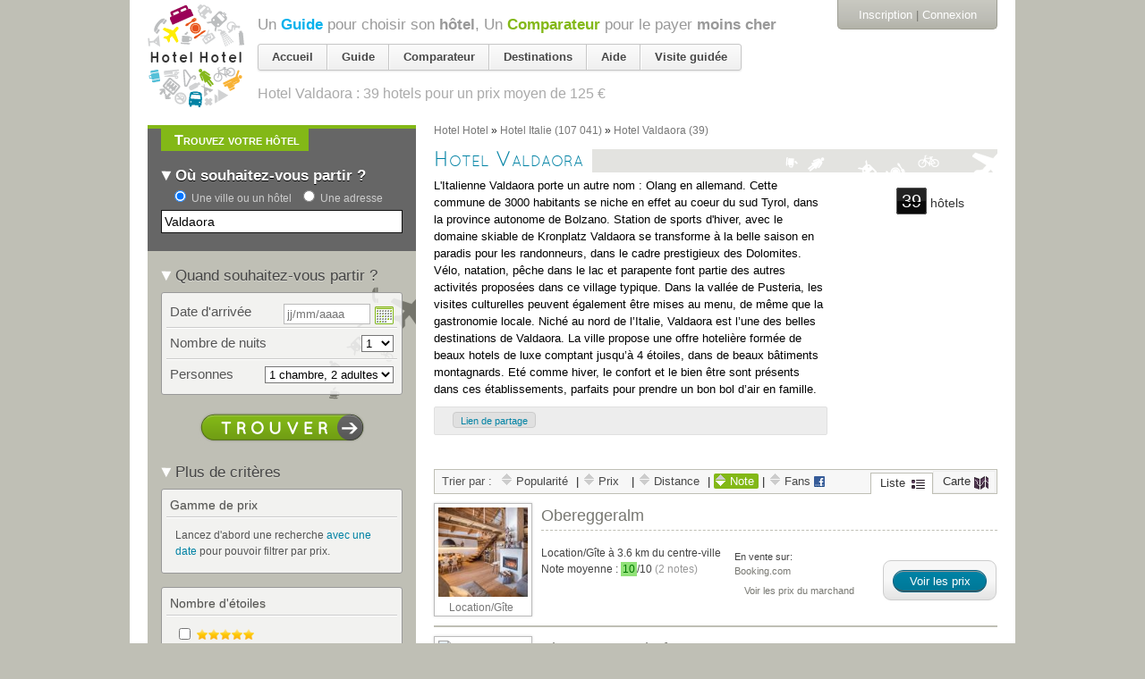

--- FILE ---
content_type: text/html; charset=utf-8
request_url: https://hotelhotel.com/valdaora/?sort=reviews_rev
body_size: 38965
content:
<!DOCTYPE html>
<html lang="fr">
  <head>
    <meta charset="utf-8" />
<script type="text/javascript">window.NREUM||(NREUM={});NREUM.info={"beacon":"bam.nr-data.net","errorBeacon":"bam.nr-data.net","licenseKey":"89482aa54e","applicationID":"119677","transactionName":"dAleEUJYWg1RQRsBU0QSWQtRQ18OWkAbFl5YEQ==","queueTime":0,"applicationTime":404,"agent":""}</script>
<script type="text/javascript">(window.NREUM||(NREUM={})).init={ajax:{deny_list:["bam.nr-data.net"]},feature_flags:["soft_nav"]};(window.NREUM||(NREUM={})).loader_config={xpid:"UgMEV0VSCQoGU1Y=",licenseKey:"89482aa54e",applicationID:"119677",browserID:"363644"};;/*! For license information please see nr-loader-full-1.308.0.min.js.LICENSE.txt */
(()=>{var e,t,r={384:(e,t,r)=>{"use strict";r.d(t,{NT:()=>a,US:()=>u,Zm:()=>o,bQ:()=>d,dV:()=>c,pV:()=>l});var n=r(6154),i=r(1863),s=r(1910);const a={beacon:"bam.nr-data.net",errorBeacon:"bam.nr-data.net"};function o(){return n.gm.NREUM||(n.gm.NREUM={}),void 0===n.gm.newrelic&&(n.gm.newrelic=n.gm.NREUM),n.gm.NREUM}function c(){let e=o();return e.o||(e.o={ST:n.gm.setTimeout,SI:n.gm.setImmediate||n.gm.setInterval,CT:n.gm.clearTimeout,XHR:n.gm.XMLHttpRequest,REQ:n.gm.Request,EV:n.gm.Event,PR:n.gm.Promise,MO:n.gm.MutationObserver,FETCH:n.gm.fetch,WS:n.gm.WebSocket},(0,s.i)(...Object.values(e.o))),e}function d(e,t){let r=o();r.initializedAgents??={},t.initializedAt={ms:(0,i.t)(),date:new Date},r.initializedAgents[e]=t}function u(e,t){o()[e]=t}function l(){return function(){let e=o();const t=e.info||{};e.info={beacon:a.beacon,errorBeacon:a.errorBeacon,...t}}(),function(){let e=o();const t=e.init||{};e.init={...t}}(),c(),function(){let e=o();const t=e.loader_config||{};e.loader_config={...t}}(),o()}},782:(e,t,r)=>{"use strict";r.d(t,{T:()=>n});const n=r(860).K7.pageViewTiming},860:(e,t,r)=>{"use strict";r.d(t,{$J:()=>u,K7:()=>c,P3:()=>d,XX:()=>i,Yy:()=>o,df:()=>s,qY:()=>n,v4:()=>a});const n="events",i="jserrors",s="browser/blobs",a="rum",o="browser/logs",c={ajax:"ajax",genericEvents:"generic_events",jserrors:i,logging:"logging",metrics:"metrics",pageAction:"page_action",pageViewEvent:"page_view_event",pageViewTiming:"page_view_timing",sessionReplay:"session_replay",sessionTrace:"session_trace",softNav:"soft_navigations",spa:"spa"},d={[c.pageViewEvent]:1,[c.pageViewTiming]:2,[c.metrics]:3,[c.jserrors]:4,[c.spa]:5,[c.ajax]:6,[c.sessionTrace]:7,[c.softNav]:8,[c.sessionReplay]:9,[c.logging]:10,[c.genericEvents]:11},u={[c.pageViewEvent]:a,[c.pageViewTiming]:n,[c.ajax]:n,[c.spa]:n,[c.softNav]:n,[c.metrics]:i,[c.jserrors]:i,[c.sessionTrace]:s,[c.sessionReplay]:s,[c.logging]:o,[c.genericEvents]:"ins"}},944:(e,t,r)=>{"use strict";r.d(t,{R:()=>i});var n=r(3241);function i(e,t){"function"==typeof console.debug&&(console.debug("New Relic Warning: https://github.com/newrelic/newrelic-browser-agent/blob/main/docs/warning-codes.md#".concat(e),t),(0,n.W)({agentIdentifier:null,drained:null,type:"data",name:"warn",feature:"warn",data:{code:e,secondary:t}}))}},993:(e,t,r)=>{"use strict";r.d(t,{A$:()=>s,ET:()=>a,TZ:()=>o,p_:()=>i});var n=r(860);const i={ERROR:"ERROR",WARN:"WARN",INFO:"INFO",DEBUG:"DEBUG",TRACE:"TRACE"},s={OFF:0,ERROR:1,WARN:2,INFO:3,DEBUG:4,TRACE:5},a="log",o=n.K7.logging},1541:(e,t,r)=>{"use strict";r.d(t,{U:()=>i,f:()=>n});const n={MFE:"MFE",BA:"BA"};function i(e,t){if(2!==t?.harvestEndpointVersion)return{};const r=t.agentRef.runtime.appMetadata.agents[0].entityGuid;return e?{"source.id":e.id,"source.name":e.name,"source.type":e.type,"parent.id":e.parent?.id||r,"parent.type":e.parent?.type||n.BA}:{"entity.guid":r,appId:t.agentRef.info.applicationID}}},1687:(e,t,r)=>{"use strict";r.d(t,{Ak:()=>d,Ze:()=>h,x3:()=>u});var n=r(3241),i=r(7836),s=r(3606),a=r(860),o=r(2646);const c={};function d(e,t){const r={staged:!1,priority:a.P3[t]||0};l(e),c[e].get(t)||c[e].set(t,r)}function u(e,t){e&&c[e]&&(c[e].get(t)&&c[e].delete(t),p(e,t,!1),c[e].size&&f(e))}function l(e){if(!e)throw new Error("agentIdentifier required");c[e]||(c[e]=new Map)}function h(e="",t="feature",r=!1){if(l(e),!e||!c[e].get(t)||r)return p(e,t);c[e].get(t).staged=!0,f(e)}function f(e){const t=Array.from(c[e]);t.every(([e,t])=>t.staged)&&(t.sort((e,t)=>e[1].priority-t[1].priority),t.forEach(([t])=>{c[e].delete(t),p(e,t)}))}function p(e,t,r=!0){const a=e?i.ee.get(e):i.ee,c=s.i.handlers;if(!a.aborted&&a.backlog&&c){if((0,n.W)({agentIdentifier:e,type:"lifecycle",name:"drain",feature:t}),r){const e=a.backlog[t],r=c[t];if(r){for(let t=0;e&&t<e.length;++t)g(e[t],r);Object.entries(r).forEach(([e,t])=>{Object.values(t||{}).forEach(t=>{t[0]?.on&&t[0]?.context()instanceof o.y&&t[0].on(e,t[1])})})}}a.isolatedBacklog||delete c[t],a.backlog[t]=null,a.emit("drain-"+t,[])}}function g(e,t){var r=e[1];Object.values(t[r]||{}).forEach(t=>{var r=e[0];if(t[0]===r){var n=t[1],i=e[3],s=e[2];n.apply(i,s)}})}},1738:(e,t,r)=>{"use strict";r.d(t,{U:()=>f,Y:()=>h});var n=r(3241),i=r(9908),s=r(1863),a=r(944),o=r(5701),c=r(3969),d=r(8362),u=r(860),l=r(4261);function h(e,t,r,s){const h=s||r;!h||h[e]&&h[e]!==d.d.prototype[e]||(h[e]=function(){(0,i.p)(c.xV,["API/"+e+"/called"],void 0,u.K7.metrics,r.ee),(0,n.W)({agentIdentifier:r.agentIdentifier,drained:!!o.B?.[r.agentIdentifier],type:"data",name:"api",feature:l.Pl+e,data:{}});try{return t.apply(this,arguments)}catch(e){(0,a.R)(23,e)}})}function f(e,t,r,n,a){const o=e.info;null===r?delete o.jsAttributes[t]:o.jsAttributes[t]=r,(a||null===r)&&(0,i.p)(l.Pl+n,[(0,s.t)(),t,r],void 0,"session",e.ee)}},1741:(e,t,r)=>{"use strict";r.d(t,{W:()=>s});var n=r(944),i=r(4261);class s{#e(e,...t){if(this[e]!==s.prototype[e])return this[e](...t);(0,n.R)(35,e)}addPageAction(e,t){return this.#e(i.hG,e,t)}register(e){return this.#e(i.eY,e)}recordCustomEvent(e,t){return this.#e(i.fF,e,t)}setPageViewName(e,t){return this.#e(i.Fw,e,t)}setCustomAttribute(e,t,r){return this.#e(i.cD,e,t,r)}noticeError(e,t){return this.#e(i.o5,e,t)}setUserId(e,t=!1){return this.#e(i.Dl,e,t)}setApplicationVersion(e){return this.#e(i.nb,e)}setErrorHandler(e){return this.#e(i.bt,e)}addRelease(e,t){return this.#e(i.k6,e,t)}log(e,t){return this.#e(i.$9,e,t)}start(){return this.#e(i.d3)}finished(e){return this.#e(i.BL,e)}recordReplay(){return this.#e(i.CH)}pauseReplay(){return this.#e(i.Tb)}addToTrace(e){return this.#e(i.U2,e)}setCurrentRouteName(e){return this.#e(i.PA,e)}interaction(e){return this.#e(i.dT,e)}wrapLogger(e,t,r){return this.#e(i.Wb,e,t,r)}measure(e,t){return this.#e(i.V1,e,t)}consent(e){return this.#e(i.Pv,e)}}},1863:(e,t,r)=>{"use strict";function n(){return Math.floor(performance.now())}r.d(t,{t:()=>n})},1910:(e,t,r)=>{"use strict";r.d(t,{i:()=>s});var n=r(944);const i=new Map;function s(...e){return e.every(e=>{if(i.has(e))return i.get(e);const t="function"==typeof e?e.toString():"",r=t.includes("[native code]"),s=t.includes("nrWrapper");return r||s||(0,n.R)(64,e?.name||t),i.set(e,r),r})}},2555:(e,t,r)=>{"use strict";r.d(t,{D:()=>o,f:()=>a});var n=r(384),i=r(8122);const s={beacon:n.NT.beacon,errorBeacon:n.NT.errorBeacon,licenseKey:void 0,applicationID:void 0,sa:void 0,queueTime:void 0,applicationTime:void 0,ttGuid:void 0,user:void 0,account:void 0,product:void 0,extra:void 0,jsAttributes:{},userAttributes:void 0,atts:void 0,transactionName:void 0,tNamePlain:void 0};function a(e){try{return!!e.licenseKey&&!!e.errorBeacon&&!!e.applicationID}catch(e){return!1}}const o=e=>(0,i.a)(e,s)},2614:(e,t,r)=>{"use strict";r.d(t,{BB:()=>a,H3:()=>n,g:()=>d,iL:()=>c,tS:()=>o,uh:()=>i,wk:()=>s});const n="NRBA",i="SESSION",s=144e5,a=18e5,o={STARTED:"session-started",PAUSE:"session-pause",RESET:"session-reset",RESUME:"session-resume",UPDATE:"session-update"},c={SAME_TAB:"same-tab",CROSS_TAB:"cross-tab"},d={OFF:0,FULL:1,ERROR:2}},2646:(e,t,r)=>{"use strict";r.d(t,{y:()=>n});class n{constructor(e){this.contextId=e}}},2843:(e,t,r)=>{"use strict";r.d(t,{G:()=>s,u:()=>i});var n=r(3878);function i(e,t=!1,r,i){(0,n.DD)("visibilitychange",function(){if(t)return void("hidden"===document.visibilityState&&e());e(document.visibilityState)},r,i)}function s(e,t,r){(0,n.sp)("pagehide",e,t,r)}},3241:(e,t,r)=>{"use strict";r.d(t,{W:()=>s});var n=r(6154);const i="newrelic";function s(e={}){try{n.gm.dispatchEvent(new CustomEvent(i,{detail:e}))}catch(e){}}},3304:(e,t,r)=>{"use strict";r.d(t,{A:()=>s});var n=r(7836);const i=()=>{const e=new WeakSet;return(t,r)=>{if("object"==typeof r&&null!==r){if(e.has(r))return;e.add(r)}return r}};function s(e){try{return JSON.stringify(e,i())??""}catch(e){try{n.ee.emit("internal-error",[e])}catch(e){}return""}}},3333:(e,t,r)=>{"use strict";r.d(t,{$v:()=>u,TZ:()=>n,Xh:()=>c,Zp:()=>i,kd:()=>d,mq:()=>o,nf:()=>a,qN:()=>s});const n=r(860).K7.genericEvents,i=["auxclick","click","copy","keydown","paste","scrollend"],s=["focus","blur"],a=4,o=1e3,c=2e3,d=["PageAction","UserAction","BrowserPerformance"],u={RESOURCES:"experimental.resources",REGISTER:"register"}},3434:(e,t,r)=>{"use strict";r.d(t,{Jt:()=>s,YM:()=>d});var n=r(7836),i=r(5607);const s="nr@original:".concat(i.W),a=50;var o=Object.prototype.hasOwnProperty,c=!1;function d(e,t){return e||(e=n.ee),r.inPlace=function(e,t,n,i,s){n||(n="");const a="-"===n.charAt(0);for(let o=0;o<t.length;o++){const c=t[o],d=e[c];l(d)||(e[c]=r(d,a?c+n:n,i,c,s))}},r.flag=s,r;function r(t,r,n,c,d){return l(t)?t:(r||(r=""),nrWrapper[s]=t,function(e,t,r){if(Object.defineProperty&&Object.keys)try{return Object.keys(e).forEach(function(r){Object.defineProperty(t,r,{get:function(){return e[r]},set:function(t){return e[r]=t,t}})}),t}catch(e){u([e],r)}for(var n in e)o.call(e,n)&&(t[n]=e[n])}(t,nrWrapper,e),nrWrapper);function nrWrapper(){var s,o,l,h;let f;try{o=this,s=[...arguments],l="function"==typeof n?n(s,o):n||{}}catch(t){u([t,"",[s,o,c],l],e)}i(r+"start",[s,o,c],l,d);const p=performance.now();let g;try{return h=t.apply(o,s),g=performance.now(),h}catch(e){throw g=performance.now(),i(r+"err",[s,o,e],l,d),f=e,f}finally{const e=g-p,t={start:p,end:g,duration:e,isLongTask:e>=a,methodName:c,thrownError:f};t.isLongTask&&i("long-task",[t,o],l,d),i(r+"end",[s,o,h],l,d)}}}function i(r,n,i,s){if(!c||t){var a=c;c=!0;try{e.emit(r,n,i,t,s)}catch(t){u([t,r,n,i],e)}c=a}}}function u(e,t){t||(t=n.ee);try{t.emit("internal-error",e)}catch(e){}}function l(e){return!(e&&"function"==typeof e&&e.apply&&!e[s])}},3606:(e,t,r)=>{"use strict";r.d(t,{i:()=>s});var n=r(9908);s.on=a;var i=s.handlers={};function s(e,t,r,s){a(s||n.d,i,e,t,r)}function a(e,t,r,i,s){s||(s="feature"),e||(e=n.d);var a=t[s]=t[s]||{};(a[r]=a[r]||[]).push([e,i])}},3738:(e,t,r)=>{"use strict";r.d(t,{He:()=>i,Kp:()=>o,Lc:()=>d,Rz:()=>u,TZ:()=>n,bD:()=>s,d3:()=>a,jx:()=>l,sl:()=>h,uP:()=>c});const n=r(860).K7.sessionTrace,i="bstResource",s="resource",a="-start",o="-end",c="fn"+a,d="fn"+o,u="pushState",l=1e3,h=3e4},3785:(e,t,r)=>{"use strict";r.d(t,{R:()=>c,b:()=>d});var n=r(9908),i=r(1863),s=r(860),a=r(3969),o=r(993);function c(e,t,r={},c=o.p_.INFO,d=!0,u,l=(0,i.t)()){(0,n.p)(a.xV,["API/logging/".concat(c.toLowerCase(),"/called")],void 0,s.K7.metrics,e),(0,n.p)(o.ET,[l,t,r,c,d,u],void 0,s.K7.logging,e)}function d(e){return"string"==typeof e&&Object.values(o.p_).some(t=>t===e.toUpperCase().trim())}},3878:(e,t,r)=>{"use strict";function n(e,t){return{capture:e,passive:!1,signal:t}}function i(e,t,r=!1,i){window.addEventListener(e,t,n(r,i))}function s(e,t,r=!1,i){document.addEventListener(e,t,n(r,i))}r.d(t,{DD:()=>s,jT:()=>n,sp:()=>i})},3969:(e,t,r)=>{"use strict";r.d(t,{TZ:()=>n,XG:()=>o,rs:()=>i,xV:()=>a,z_:()=>s});const n=r(860).K7.metrics,i="sm",s="cm",a="storeSupportabilityMetrics",o="storeEventMetrics"},4234:(e,t,r)=>{"use strict";r.d(t,{W:()=>s});var n=r(7836),i=r(1687);class s{constructor(e,t){this.agentIdentifier=e,this.ee=n.ee.get(e),this.featureName=t,this.blocked=!1}deregisterDrain(){(0,i.x3)(this.agentIdentifier,this.featureName)}}},4261:(e,t,r)=>{"use strict";r.d(t,{$9:()=>d,BL:()=>o,CH:()=>f,Dl:()=>w,Fw:()=>y,PA:()=>m,Pl:()=>n,Pv:()=>T,Tb:()=>l,U2:()=>s,V1:()=>E,Wb:()=>x,bt:()=>b,cD:()=>v,d3:()=>R,dT:()=>c,eY:()=>p,fF:()=>h,hG:()=>i,k6:()=>a,nb:()=>g,o5:()=>u});const n="api-",i="addPageAction",s="addToTrace",a="addRelease",o="finished",c="interaction",d="log",u="noticeError",l="pauseReplay",h="recordCustomEvent",f="recordReplay",p="register",g="setApplicationVersion",m="setCurrentRouteName",v="setCustomAttribute",b="setErrorHandler",y="setPageViewName",w="setUserId",R="start",x="wrapLogger",E="measure",T="consent"},5205:(e,t,r)=>{"use strict";r.d(t,{j:()=>S});var n=r(384),i=r(1741);var s=r(2555),a=r(3333);const o=e=>{if(!e||"string"!=typeof e)return!1;try{document.createDocumentFragment().querySelector(e)}catch{return!1}return!0};var c=r(2614),d=r(944),u=r(8122);const l="[data-nr-mask]",h=e=>(0,u.a)(e,(()=>{const e={feature_flags:[],experimental:{allow_registered_children:!1,resources:!1},mask_selector:"*",block_selector:"[data-nr-block]",mask_input_options:{color:!1,date:!1,"datetime-local":!1,email:!1,month:!1,number:!1,range:!1,search:!1,tel:!1,text:!1,time:!1,url:!1,week:!1,textarea:!1,select:!1,password:!0}};return{ajax:{deny_list:void 0,block_internal:!0,enabled:!0,autoStart:!0},api:{get allow_registered_children(){return e.feature_flags.includes(a.$v.REGISTER)||e.experimental.allow_registered_children},set allow_registered_children(t){e.experimental.allow_registered_children=t},duplicate_registered_data:!1},browser_consent_mode:{enabled:!1},distributed_tracing:{enabled:void 0,exclude_newrelic_header:void 0,cors_use_newrelic_header:void 0,cors_use_tracecontext_headers:void 0,allowed_origins:void 0},get feature_flags(){return e.feature_flags},set feature_flags(t){e.feature_flags=t},generic_events:{enabled:!0,autoStart:!0},harvest:{interval:30},jserrors:{enabled:!0,autoStart:!0},logging:{enabled:!0,autoStart:!0},metrics:{enabled:!0,autoStart:!0},obfuscate:void 0,page_action:{enabled:!0},page_view_event:{enabled:!0,autoStart:!0},page_view_timing:{enabled:!0,autoStart:!0},performance:{capture_marks:!1,capture_measures:!1,capture_detail:!0,resources:{get enabled(){return e.feature_flags.includes(a.$v.RESOURCES)||e.experimental.resources},set enabled(t){e.experimental.resources=t},asset_types:[],first_party_domains:[],ignore_newrelic:!0}},privacy:{cookies_enabled:!0},proxy:{assets:void 0,beacon:void 0},session:{expiresMs:c.wk,inactiveMs:c.BB},session_replay:{autoStart:!0,enabled:!1,preload:!1,sampling_rate:10,error_sampling_rate:100,collect_fonts:!1,inline_images:!1,fix_stylesheets:!0,mask_all_inputs:!0,get mask_text_selector(){return e.mask_selector},set mask_text_selector(t){o(t)?e.mask_selector="".concat(t,",").concat(l):""===t||null===t?e.mask_selector=l:(0,d.R)(5,t)},get block_class(){return"nr-block"},get ignore_class(){return"nr-ignore"},get mask_text_class(){return"nr-mask"},get block_selector(){return e.block_selector},set block_selector(t){o(t)?e.block_selector+=",".concat(t):""!==t&&(0,d.R)(6,t)},get mask_input_options(){return e.mask_input_options},set mask_input_options(t){t&&"object"==typeof t?e.mask_input_options={...t,password:!0}:(0,d.R)(7,t)}},session_trace:{enabled:!0,autoStart:!0},soft_navigations:{enabled:!0,autoStart:!0},spa:{enabled:!0,autoStart:!0},ssl:void 0,user_actions:{enabled:!0,elementAttributes:["id","className","tagName","type"]}}})());var f=r(6154),p=r(9324);let g=0;const m={buildEnv:p.F3,distMethod:p.Xs,version:p.xv,originTime:f.WN},v={consented:!1},b={appMetadata:{},get consented(){return this.session?.state?.consent||v.consented},set consented(e){v.consented=e},customTransaction:void 0,denyList:void 0,disabled:!1,harvester:void 0,isolatedBacklog:!1,isRecording:!1,loaderType:void 0,maxBytes:3e4,obfuscator:void 0,onerror:void 0,ptid:void 0,releaseIds:{},session:void 0,timeKeeper:void 0,registeredEntities:[],jsAttributesMetadata:{bytes:0},get harvestCount(){return++g}},y=e=>{const t=(0,u.a)(e,b),r=Object.keys(m).reduce((e,t)=>(e[t]={value:m[t],writable:!1,configurable:!0,enumerable:!0},e),{});return Object.defineProperties(t,r)};var w=r(5701);const R=e=>{const t=e.startsWith("http");e+="/",r.p=t?e:"https://"+e};var x=r(7836),E=r(3241);const T={accountID:void 0,trustKey:void 0,agentID:void 0,licenseKey:void 0,applicationID:void 0,xpid:void 0},A=e=>(0,u.a)(e,T),_=new Set;function S(e,t={},r,a){let{init:o,info:c,loader_config:d,runtime:u={},exposed:l=!0}=t;if(!c){const e=(0,n.pV)();o=e.init,c=e.info,d=e.loader_config}e.init=h(o||{}),e.loader_config=A(d||{}),c.jsAttributes??={},f.bv&&(c.jsAttributes.isWorker=!0),e.info=(0,s.D)(c);const p=e.init,g=[c.beacon,c.errorBeacon];_.has(e.agentIdentifier)||(p.proxy.assets&&(R(p.proxy.assets),g.push(p.proxy.assets)),p.proxy.beacon&&g.push(p.proxy.beacon),e.beacons=[...g],function(e){const t=(0,n.pV)();Object.getOwnPropertyNames(i.W.prototype).forEach(r=>{const n=i.W.prototype[r];if("function"!=typeof n||"constructor"===n)return;let s=t[r];e[r]&&!1!==e.exposed&&"micro-agent"!==e.runtime?.loaderType&&(t[r]=(...t)=>{const n=e[r](...t);return s?s(...t):n})})}(e),(0,n.US)("activatedFeatures",w.B)),u.denyList=[...p.ajax.deny_list||[],...p.ajax.block_internal?g:[]],u.ptid=e.agentIdentifier,u.loaderType=r,e.runtime=y(u),_.has(e.agentIdentifier)||(e.ee=x.ee.get(e.agentIdentifier),e.exposed=l,(0,E.W)({agentIdentifier:e.agentIdentifier,drained:!!w.B?.[e.agentIdentifier],type:"lifecycle",name:"initialize",feature:void 0,data:e.config})),_.add(e.agentIdentifier)}},5270:(e,t,r)=>{"use strict";r.d(t,{Aw:()=>a,SR:()=>s,rF:()=>o});var n=r(384),i=r(7767);function s(e){return!!(0,n.dV)().o.MO&&(0,i.V)(e)&&!0===e?.session_trace.enabled}function a(e){return!0===e?.session_replay.preload&&s(e)}function o(e,t){try{if("string"==typeof t?.type){if("password"===t.type.toLowerCase())return"*".repeat(e?.length||0);if(void 0!==t?.dataset?.nrUnmask||t?.classList?.contains("nr-unmask"))return e}}catch(e){}return"string"==typeof e?e.replace(/[\S]/g,"*"):"*".repeat(e?.length||0)}},5289:(e,t,r)=>{"use strict";r.d(t,{GG:()=>a,Qr:()=>c,sB:()=>o});var n=r(3878),i=r(6389);function s(){return"undefined"==typeof document||"complete"===document.readyState}function a(e,t){if(s())return e();const r=(0,i.J)(e),a=setInterval(()=>{s()&&(clearInterval(a),r())},500);(0,n.sp)("load",r,t)}function o(e){if(s())return e();(0,n.DD)("DOMContentLoaded",e)}function c(e){if(s())return e();(0,n.sp)("popstate",e)}},5607:(e,t,r)=>{"use strict";r.d(t,{W:()=>n});const n=(0,r(9566).bz)()},5701:(e,t,r)=>{"use strict";r.d(t,{B:()=>s,t:()=>a});var n=r(3241);const i=new Set,s={};function a(e,t){const r=t.agentIdentifier;s[r]??={},e&&"object"==typeof e&&(i.has(r)||(t.ee.emit("rumresp",[e]),s[r]=e,i.add(r),(0,n.W)({agentIdentifier:r,loaded:!0,drained:!0,type:"lifecycle",name:"load",feature:void 0,data:e})))}},6154:(e,t,r)=>{"use strict";r.d(t,{OF:()=>d,RI:()=>i,WN:()=>h,bv:()=>s,eN:()=>f,gm:()=>a,lR:()=>l,m:()=>c,mw:()=>o,sb:()=>u});var n=r(1863);const i="undefined"!=typeof window&&!!window.document,s="undefined"!=typeof WorkerGlobalScope&&("undefined"!=typeof self&&self instanceof WorkerGlobalScope&&self.navigator instanceof WorkerNavigator||"undefined"!=typeof globalThis&&globalThis instanceof WorkerGlobalScope&&globalThis.navigator instanceof WorkerNavigator),a=i?window:"undefined"!=typeof WorkerGlobalScope&&("undefined"!=typeof self&&self instanceof WorkerGlobalScope&&self||"undefined"!=typeof globalThis&&globalThis instanceof WorkerGlobalScope&&globalThis),o=Boolean("hidden"===a?.document?.visibilityState),c=""+a?.location,d=/iPad|iPhone|iPod/.test(a.navigator?.userAgent),u=d&&"undefined"==typeof SharedWorker,l=(()=>{const e=a.navigator?.userAgent?.match(/Firefox[/\s](\d+\.\d+)/);return Array.isArray(e)&&e.length>=2?+e[1]:0})(),h=Date.now()-(0,n.t)(),f=()=>"undefined"!=typeof PerformanceNavigationTiming&&a?.performance?.getEntriesByType("navigation")?.[0]?.responseStart},6344:(e,t,r)=>{"use strict";r.d(t,{BB:()=>u,Qb:()=>l,TZ:()=>i,Ug:()=>a,Vh:()=>s,_s:()=>o,bc:()=>d,yP:()=>c});var n=r(2614);const i=r(860).K7.sessionReplay,s="errorDuringReplay",a=.12,o={DomContentLoaded:0,Load:1,FullSnapshot:2,IncrementalSnapshot:3,Meta:4,Custom:5},c={[n.g.ERROR]:15e3,[n.g.FULL]:3e5,[n.g.OFF]:0},d={RESET:{message:"Session was reset",sm:"Reset"},IMPORT:{message:"Recorder failed to import",sm:"Import"},TOO_MANY:{message:"429: Too Many Requests",sm:"Too-Many"},TOO_BIG:{message:"Payload was too large",sm:"Too-Big"},CROSS_TAB:{message:"Session Entity was set to OFF on another tab",sm:"Cross-Tab"},ENTITLEMENTS:{message:"Session Replay is not allowed and will not be started",sm:"Entitlement"}},u=5e3,l={API:"api",RESUME:"resume",SWITCH_TO_FULL:"switchToFull",INITIALIZE:"initialize",PRELOAD:"preload"}},6389:(e,t,r)=>{"use strict";function n(e,t=500,r={}){const n=r?.leading||!1;let i;return(...r)=>{n&&void 0===i&&(e.apply(this,r),i=setTimeout(()=>{i=clearTimeout(i)},t)),n||(clearTimeout(i),i=setTimeout(()=>{e.apply(this,r)},t))}}function i(e){let t=!1;return(...r)=>{t||(t=!0,e.apply(this,r))}}r.d(t,{J:()=>i,s:()=>n})},6630:(e,t,r)=>{"use strict";r.d(t,{T:()=>n});const n=r(860).K7.pageViewEvent},6774:(e,t,r)=>{"use strict";r.d(t,{T:()=>n});const n=r(860).K7.jserrors},7295:(e,t,r)=>{"use strict";r.d(t,{Xv:()=>a,gX:()=>i,iW:()=>s});var n=[];function i(e){if(!e||s(e))return!1;if(0===n.length)return!0;if("*"===n[0].hostname)return!1;for(var t=0;t<n.length;t++){var r=n[t];if(r.hostname.test(e.hostname)&&r.pathname.test(e.pathname))return!1}return!0}function s(e){return void 0===e.hostname}function a(e){if(n=[],e&&e.length)for(var t=0;t<e.length;t++){let r=e[t];if(!r)continue;if("*"===r)return void(n=[{hostname:"*"}]);0===r.indexOf("http://")?r=r.substring(7):0===r.indexOf("https://")&&(r=r.substring(8));const i=r.indexOf("/");let s,a;i>0?(s=r.substring(0,i),a=r.substring(i)):(s=r,a="*");let[c]=s.split(":");n.push({hostname:o(c),pathname:o(a,!0)})}}function o(e,t=!1){const r=e.replace(/[.+?^${}()|[\]\\]/g,e=>"\\"+e).replace(/\*/g,".*?");return new RegExp((t?"^":"")+r+"$")}},7485:(e,t,r)=>{"use strict";r.d(t,{D:()=>i});var n=r(6154);function i(e){if(0===(e||"").indexOf("data:"))return{protocol:"data"};try{const t=new URL(e,location.href),r={port:t.port,hostname:t.hostname,pathname:t.pathname,search:t.search,protocol:t.protocol.slice(0,t.protocol.indexOf(":")),sameOrigin:t.protocol===n.gm?.location?.protocol&&t.host===n.gm?.location?.host};return r.port&&""!==r.port||("http:"===t.protocol&&(r.port="80"),"https:"===t.protocol&&(r.port="443")),r.pathname&&""!==r.pathname?r.pathname.startsWith("/")||(r.pathname="/".concat(r.pathname)):r.pathname="/",r}catch(e){return{}}}},7699:(e,t,r)=>{"use strict";r.d(t,{It:()=>s,KC:()=>o,No:()=>i,qh:()=>a});var n=r(860);const i=16e3,s=1e6,a="SESSION_ERROR",o={[n.K7.logging]:!0,[n.K7.genericEvents]:!1,[n.K7.jserrors]:!1,[n.K7.ajax]:!1}},7767:(e,t,r)=>{"use strict";r.d(t,{V:()=>i});var n=r(6154);const i=e=>n.RI&&!0===e?.privacy.cookies_enabled},7836:(e,t,r)=>{"use strict";r.d(t,{P:()=>o,ee:()=>c});var n=r(384),i=r(8990),s=r(2646),a=r(5607);const o="nr@context:".concat(a.W),c=function e(t,r){var n={},a={},u={},l=!1;try{l=16===r.length&&d.initializedAgents?.[r]?.runtime.isolatedBacklog}catch(e){}var h={on:p,addEventListener:p,removeEventListener:function(e,t){var r=n[e];if(!r)return;for(var i=0;i<r.length;i++)r[i]===t&&r.splice(i,1)},emit:function(e,r,n,i,s){!1!==s&&(s=!0);if(c.aborted&&!i)return;t&&s&&t.emit(e,r,n);var o=f(n);g(e).forEach(e=>{e.apply(o,r)});var d=v()[a[e]];d&&d.push([h,e,r,o]);return o},get:m,listeners:g,context:f,buffer:function(e,t){const r=v();if(t=t||"feature",h.aborted)return;Object.entries(e||{}).forEach(([e,n])=>{a[n]=t,t in r||(r[t]=[])})},abort:function(){h._aborted=!0,Object.keys(h.backlog).forEach(e=>{delete h.backlog[e]})},isBuffering:function(e){return!!v()[a[e]]},debugId:r,backlog:l?{}:t&&"object"==typeof t.backlog?t.backlog:{},isolatedBacklog:l};return Object.defineProperty(h,"aborted",{get:()=>{let e=h._aborted||!1;return e||(t&&(e=t.aborted),e)}}),h;function f(e){return e&&e instanceof s.y?e:e?(0,i.I)(e,o,()=>new s.y(o)):new s.y(o)}function p(e,t){n[e]=g(e).concat(t)}function g(e){return n[e]||[]}function m(t){return u[t]=u[t]||e(h,t)}function v(){return h.backlog}}(void 0,"globalEE"),d=(0,n.Zm)();d.ee||(d.ee=c)},8122:(e,t,r)=>{"use strict";r.d(t,{a:()=>i});var n=r(944);function i(e,t){try{if(!e||"object"!=typeof e)return(0,n.R)(3);if(!t||"object"!=typeof t)return(0,n.R)(4);const r=Object.create(Object.getPrototypeOf(t),Object.getOwnPropertyDescriptors(t)),s=0===Object.keys(r).length?e:r;for(let a in s)if(void 0!==e[a])try{if(null===e[a]){r[a]=null;continue}Array.isArray(e[a])&&Array.isArray(t[a])?r[a]=Array.from(new Set([...e[a],...t[a]])):"object"==typeof e[a]&&"object"==typeof t[a]?r[a]=i(e[a],t[a]):r[a]=e[a]}catch(e){r[a]||(0,n.R)(1,e)}return r}catch(e){(0,n.R)(2,e)}}},8139:(e,t,r)=>{"use strict";r.d(t,{u:()=>h});var n=r(7836),i=r(3434),s=r(8990),a=r(6154);const o={},c=a.gm.XMLHttpRequest,d="addEventListener",u="removeEventListener",l="nr@wrapped:".concat(n.P);function h(e){var t=function(e){return(e||n.ee).get("events")}(e);if(o[t.debugId]++)return t;o[t.debugId]=1;var r=(0,i.YM)(t,!0);function h(e){r.inPlace(e,[d,u],"-",p)}function p(e,t){return e[1]}return"getPrototypeOf"in Object&&(a.RI&&f(document,h),c&&f(c.prototype,h),f(a.gm,h)),t.on(d+"-start",function(e,t){var n=e[1];if(null!==n&&("function"==typeof n||"object"==typeof n)&&"newrelic"!==e[0]){var i=(0,s.I)(n,l,function(){var e={object:function(){if("function"!=typeof n.handleEvent)return;return n.handleEvent.apply(n,arguments)},function:n}[typeof n];return e?r(e,"fn-",null,e.name||"anonymous"):n});this.wrapped=e[1]=i}}),t.on(u+"-start",function(e){e[1]=this.wrapped||e[1]}),t}function f(e,t,...r){let n=e;for(;"object"==typeof n&&!Object.prototype.hasOwnProperty.call(n,d);)n=Object.getPrototypeOf(n);n&&t(n,...r)}},8362:(e,t,r)=>{"use strict";r.d(t,{d:()=>s});var n=r(9566),i=r(1741);class s extends i.W{agentIdentifier=(0,n.LA)(16)}},8374:(e,t,r)=>{r.nc=(()=>{try{return document?.currentScript?.nonce}catch(e){}return""})()},8990:(e,t,r)=>{"use strict";r.d(t,{I:()=>i});var n=Object.prototype.hasOwnProperty;function i(e,t,r){if(n.call(e,t))return e[t];var i=r();if(Object.defineProperty&&Object.keys)try{return Object.defineProperty(e,t,{value:i,writable:!0,enumerable:!1}),i}catch(e){}return e[t]=i,i}},9119:(e,t,r)=>{"use strict";r.d(t,{L:()=>s});var n=/([^?#]*)[^#]*(#[^?]*|$).*/,i=/([^?#]*)().*/;function s(e,t){return e?e.replace(t?n:i,"$1$2"):e}},9300:(e,t,r)=>{"use strict";r.d(t,{T:()=>n});const n=r(860).K7.ajax},9324:(e,t,r)=>{"use strict";r.d(t,{AJ:()=>a,F3:()=>i,Xs:()=>s,Yq:()=>o,xv:()=>n});const n="1.308.0",i="PROD",s="CDN",a="@newrelic/rrweb",o="1.0.1"},9566:(e,t,r)=>{"use strict";r.d(t,{LA:()=>o,ZF:()=>c,bz:()=>a,el:()=>d});var n=r(6154);const i="xxxxxxxx-xxxx-4xxx-yxxx-xxxxxxxxxxxx";function s(e,t){return e?15&e[t]:16*Math.random()|0}function a(){const e=n.gm?.crypto||n.gm?.msCrypto;let t,r=0;return e&&e.getRandomValues&&(t=e.getRandomValues(new Uint8Array(30))),i.split("").map(e=>"x"===e?s(t,r++).toString(16):"y"===e?(3&s()|8).toString(16):e).join("")}function o(e){const t=n.gm?.crypto||n.gm?.msCrypto;let r,i=0;t&&t.getRandomValues&&(r=t.getRandomValues(new Uint8Array(e)));const a=[];for(var o=0;o<e;o++)a.push(s(r,i++).toString(16));return a.join("")}function c(){return o(16)}function d(){return o(32)}},9908:(e,t,r)=>{"use strict";r.d(t,{d:()=>n,p:()=>i});var n=r(7836).ee.get("handle");function i(e,t,r,i,s){s?(s.buffer([e],i),s.emit(e,t,r)):(n.buffer([e],i),n.emit(e,t,r))}}},n={};function i(e){var t=n[e];if(void 0!==t)return t.exports;var s=n[e]={exports:{}};return r[e](s,s.exports,i),s.exports}i.m=r,i.d=(e,t)=>{for(var r in t)i.o(t,r)&&!i.o(e,r)&&Object.defineProperty(e,r,{enumerable:!0,get:t[r]})},i.f={},i.e=e=>Promise.all(Object.keys(i.f).reduce((t,r)=>(i.f[r](e,t),t),[])),i.u=e=>({95:"nr-full-compressor",222:"nr-full-recorder",891:"nr-full"}[e]+"-1.308.0.min.js"),i.o=(e,t)=>Object.prototype.hasOwnProperty.call(e,t),e={},t="NRBA-1.308.0.PROD:",i.l=(r,n,s,a)=>{if(e[r])e[r].push(n);else{var o,c;if(void 0!==s)for(var d=document.getElementsByTagName("script"),u=0;u<d.length;u++){var l=d[u];if(l.getAttribute("src")==r||l.getAttribute("data-webpack")==t+s){o=l;break}}if(!o){c=!0;var h={891:"sha512-fcveNDcpRQS9OweGhN4uJe88Qmg+EVyH6j/wngwL2Le0m7LYyz7q+JDx7KBxsdDF4TaPVsSmHg12T3pHwdLa7w==",222:"sha512-O8ZzdvgB4fRyt7k2Qrr4STpR+tCA2mcQEig6/dP3rRy9uEx1CTKQ6cQ7Src0361y7xS434ua+zIPo265ZpjlEg==",95:"sha512-jDWejat/6/UDex/9XjYoPPmpMPuEvBCSuCg/0tnihjbn5bh9mP3An0NzFV9T5Tc+3kKhaXaZA8UIKPAanD2+Gw=="};(o=document.createElement("script")).charset="utf-8",i.nc&&o.setAttribute("nonce",i.nc),o.setAttribute("data-webpack",t+s),o.src=r,0!==o.src.indexOf(window.location.origin+"/")&&(o.crossOrigin="anonymous"),h[a]&&(o.integrity=h[a])}e[r]=[n];var f=(t,n)=>{o.onerror=o.onload=null,clearTimeout(p);var i=e[r];if(delete e[r],o.parentNode&&o.parentNode.removeChild(o),i&&i.forEach(e=>e(n)),t)return t(n)},p=setTimeout(f.bind(null,void 0,{type:"timeout",target:o}),12e4);o.onerror=f.bind(null,o.onerror),o.onload=f.bind(null,o.onload),c&&document.head.appendChild(o)}},i.r=e=>{"undefined"!=typeof Symbol&&Symbol.toStringTag&&Object.defineProperty(e,Symbol.toStringTag,{value:"Module"}),Object.defineProperty(e,"__esModule",{value:!0})},i.p="https://js-agent.newrelic.com/",(()=>{var e={85:0,959:0};i.f.j=(t,r)=>{var n=i.o(e,t)?e[t]:void 0;if(0!==n)if(n)r.push(n[2]);else{var s=new Promise((r,i)=>n=e[t]=[r,i]);r.push(n[2]=s);var a=i.p+i.u(t),o=new Error;i.l(a,r=>{if(i.o(e,t)&&(0!==(n=e[t])&&(e[t]=void 0),n)){var s=r&&("load"===r.type?"missing":r.type),a=r&&r.target&&r.target.src;o.message="Loading chunk "+t+" failed: ("+s+": "+a+")",o.name="ChunkLoadError",o.type=s,o.request=a,n[1](o)}},"chunk-"+t,t)}};var t=(t,r)=>{var n,s,[a,o,c]=r,d=0;if(a.some(t=>0!==e[t])){for(n in o)i.o(o,n)&&(i.m[n]=o[n]);if(c)c(i)}for(t&&t(r);d<a.length;d++)s=a[d],i.o(e,s)&&e[s]&&e[s][0](),e[s]=0},r=self["webpackChunk:NRBA-1.308.0.PROD"]=self["webpackChunk:NRBA-1.308.0.PROD"]||[];r.forEach(t.bind(null,0)),r.push=t.bind(null,r.push.bind(r))})(),(()=>{"use strict";i(8374);var e=i(8362),t=i(860);const r=Object.values(t.K7);var n=i(5205);var s=i(9908),a=i(1863),o=i(4261),c=i(1738);var d=i(1687),u=i(4234),l=i(5289),h=i(6154),f=i(944),p=i(5270),g=i(7767),m=i(6389),v=i(7699);class b extends u.W{constructor(e,t){super(e.agentIdentifier,t),this.agentRef=e,this.abortHandler=void 0,this.featAggregate=void 0,this.loadedSuccessfully=void 0,this.onAggregateImported=new Promise(e=>{this.loadedSuccessfully=e}),this.deferred=Promise.resolve(),!1===e.init[this.featureName].autoStart?this.deferred=new Promise((t,r)=>{this.ee.on("manual-start-all",(0,m.J)(()=>{(0,d.Ak)(e.agentIdentifier,this.featureName),t()}))}):(0,d.Ak)(e.agentIdentifier,t)}importAggregator(e,t,r={}){if(this.featAggregate)return;const n=async()=>{let n;await this.deferred;try{if((0,g.V)(e.init)){const{setupAgentSession:t}=await i.e(891).then(i.bind(i,8766));n=t(e)}}catch(e){(0,f.R)(20,e),this.ee.emit("internal-error",[e]),(0,s.p)(v.qh,[e],void 0,this.featureName,this.ee)}try{if(!this.#t(this.featureName,n,e.init))return(0,d.Ze)(this.agentIdentifier,this.featureName),void this.loadedSuccessfully(!1);const{Aggregate:i}=await t();this.featAggregate=new i(e,r),e.runtime.harvester.initializedAggregates.push(this.featAggregate),this.loadedSuccessfully(!0)}catch(e){(0,f.R)(34,e),this.abortHandler?.(),(0,d.Ze)(this.agentIdentifier,this.featureName,!0),this.loadedSuccessfully(!1),this.ee&&this.ee.abort()}};h.RI?(0,l.GG)(()=>n(),!0):n()}#t(e,r,n){if(this.blocked)return!1;switch(e){case t.K7.sessionReplay:return(0,p.SR)(n)&&!!r;case t.K7.sessionTrace:return!!r;default:return!0}}}var y=i(6630),w=i(2614),R=i(3241);class x extends b{static featureName=y.T;constructor(e){var t;super(e,y.T),this.setupInspectionEvents(e.agentIdentifier),t=e,(0,c.Y)(o.Fw,function(e,r){"string"==typeof e&&("/"!==e.charAt(0)&&(e="/"+e),t.runtime.customTransaction=(r||"http://custom.transaction")+e,(0,s.p)(o.Pl+o.Fw,[(0,a.t)()],void 0,void 0,t.ee))},t),this.importAggregator(e,()=>i.e(891).then(i.bind(i,3718)))}setupInspectionEvents(e){const t=(t,r)=>{t&&(0,R.W)({agentIdentifier:e,timeStamp:t.timeStamp,loaded:"complete"===t.target.readyState,type:"window",name:r,data:t.target.location+""})};(0,l.sB)(e=>{t(e,"DOMContentLoaded")}),(0,l.GG)(e=>{t(e,"load")}),(0,l.Qr)(e=>{t(e,"navigate")}),this.ee.on(w.tS.UPDATE,(t,r)=>{(0,R.W)({agentIdentifier:e,type:"lifecycle",name:"session",data:r})})}}var E=i(384);class T extends e.d{constructor(e){var t;(super(),h.gm)?(this.features={},(0,E.bQ)(this.agentIdentifier,this),this.desiredFeatures=new Set(e.features||[]),this.desiredFeatures.add(x),(0,n.j)(this,e,e.loaderType||"agent"),t=this,(0,c.Y)(o.cD,function(e,r,n=!1){if("string"==typeof e){if(["string","number","boolean"].includes(typeof r)||null===r)return(0,c.U)(t,e,r,o.cD,n);(0,f.R)(40,typeof r)}else(0,f.R)(39,typeof e)},t),function(e){(0,c.Y)(o.Dl,function(t,r=!1){if("string"!=typeof t&&null!==t)return void(0,f.R)(41,typeof t);const n=e.info.jsAttributes["enduser.id"];r&&null!=n&&n!==t?(0,s.p)(o.Pl+"setUserIdAndResetSession",[t],void 0,"session",e.ee):(0,c.U)(e,"enduser.id",t,o.Dl,!0)},e)}(this),function(e){(0,c.Y)(o.nb,function(t){if("string"==typeof t||null===t)return(0,c.U)(e,"application.version",t,o.nb,!1);(0,f.R)(42,typeof t)},e)}(this),function(e){(0,c.Y)(o.d3,function(){e.ee.emit("manual-start-all")},e)}(this),function(e){(0,c.Y)(o.Pv,function(t=!0){if("boolean"==typeof t){if((0,s.p)(o.Pl+o.Pv,[t],void 0,"session",e.ee),e.runtime.consented=t,t){const t=e.features.page_view_event;t.onAggregateImported.then(e=>{const r=t.featAggregate;e&&!r.sentRum&&r.sendRum()})}}else(0,f.R)(65,typeof t)},e)}(this),this.run()):(0,f.R)(21)}get config(){return{info:this.info,init:this.init,loader_config:this.loader_config,runtime:this.runtime}}get api(){return this}run(){try{const e=function(e){const t={};return r.forEach(r=>{t[r]=!!e[r]?.enabled}),t}(this.init),n=[...this.desiredFeatures];n.sort((e,r)=>t.P3[e.featureName]-t.P3[r.featureName]),n.forEach(r=>{if(!e[r.featureName]&&r.featureName!==t.K7.pageViewEvent)return;if(r.featureName===t.K7.spa)return void(0,f.R)(67);const n=function(e){switch(e){case t.K7.ajax:return[t.K7.jserrors];case t.K7.sessionTrace:return[t.K7.ajax,t.K7.pageViewEvent];case t.K7.sessionReplay:return[t.K7.sessionTrace];case t.K7.pageViewTiming:return[t.K7.pageViewEvent];default:return[]}}(r.featureName).filter(e=>!(e in this.features));n.length>0&&(0,f.R)(36,{targetFeature:r.featureName,missingDependencies:n}),this.features[r.featureName]=new r(this)})}catch(e){(0,f.R)(22,e);for(const e in this.features)this.features[e].abortHandler?.();const t=(0,E.Zm)();delete t.initializedAgents[this.agentIdentifier]?.features,delete this.sharedAggregator;return t.ee.get(this.agentIdentifier).abort(),!1}}}var A=i(2843),_=i(782);class S extends b{static featureName=_.T;constructor(e){super(e,_.T),h.RI&&((0,A.u)(()=>(0,s.p)("docHidden",[(0,a.t)()],void 0,_.T,this.ee),!0),(0,A.G)(()=>(0,s.p)("winPagehide",[(0,a.t)()],void 0,_.T,this.ee)),this.importAggregator(e,()=>i.e(891).then(i.bind(i,9018))))}}var O=i(3969);class I extends b{static featureName=O.TZ;constructor(e){super(e,O.TZ),h.RI&&document.addEventListener("securitypolicyviolation",e=>{(0,s.p)(O.xV,["Generic/CSPViolation/Detected"],void 0,this.featureName,this.ee)}),this.importAggregator(e,()=>i.e(891).then(i.bind(i,6555)))}}var P=i(6774),k=i(3878),N=i(3304);class D{constructor(e,t,r,n,i){this.name="UncaughtError",this.message="string"==typeof e?e:(0,N.A)(e),this.sourceURL=t,this.line=r,this.column=n,this.__newrelic=i}}function j(e){return M(e)?e:new D(void 0!==e?.message?e.message:e,e?.filename||e?.sourceURL,e?.lineno||e?.line,e?.colno||e?.col,e?.__newrelic,e?.cause)}function C(e){const t="Unhandled Promise Rejection: ";if(!e?.reason)return;if(M(e.reason)){try{e.reason.message.startsWith(t)||(e.reason.message=t+e.reason.message)}catch(e){}return j(e.reason)}const r=j(e.reason);return(r.message||"").startsWith(t)||(r.message=t+r.message),r}function L(e){if(e.error instanceof SyntaxError&&!/:\d+$/.test(e.error.stack?.trim())){const t=new D(e.message,e.filename,e.lineno,e.colno,e.error.__newrelic,e.cause);return t.name=SyntaxError.name,t}return M(e.error)?e.error:j(e)}function M(e){return e instanceof Error&&!!e.stack}function B(e,r,n,i,o=(0,a.t)()){"string"==typeof e&&(e=new Error(e)),(0,s.p)("err",[e,o,!1,r,n.runtime.isRecording,void 0,i],void 0,t.K7.jserrors,n.ee),(0,s.p)("uaErr",[],void 0,t.K7.genericEvents,n.ee)}var H=i(1541),K=i(993),W=i(3785);function U(e,{customAttributes:t={},level:r=K.p_.INFO}={},n,i,s=(0,a.t)()){(0,W.R)(n.ee,e,t,r,!1,i,s)}function F(e,r,n,i,c=(0,a.t)()){(0,s.p)(o.Pl+o.hG,[c,e,r,i],void 0,t.K7.genericEvents,n.ee)}function V(e,r,n,i,c=(0,a.t)()){const{start:d,end:u,customAttributes:l}=r||{},h={customAttributes:l||{}};if("object"!=typeof h.customAttributes||"string"!=typeof e||0===e.length)return void(0,f.R)(57);const p=(e,t)=>null==e?t:"number"==typeof e?e:e instanceof PerformanceMark?e.startTime:Number.NaN;if(h.start=p(d,0),h.end=p(u,c),Number.isNaN(h.start)||Number.isNaN(h.end))(0,f.R)(57);else{if(h.duration=h.end-h.start,!(h.duration<0))return(0,s.p)(o.Pl+o.V1,[h,e,i],void 0,t.K7.genericEvents,n.ee),h;(0,f.R)(58)}}function z(e,r={},n,i,c=(0,a.t)()){(0,s.p)(o.Pl+o.fF,[c,e,r,i],void 0,t.K7.genericEvents,n.ee)}function G(e){(0,c.Y)(o.eY,function(t){return Y(e,t)},e)}function Y(e,r,n){(0,f.R)(54,"newrelic.register"),r||={},r.type=H.f.MFE,r.licenseKey||=e.info.licenseKey,r.blocked=!1,r.parent=n||{},Array.isArray(r.tags)||(r.tags=[]);const i={};r.tags.forEach(e=>{"name"!==e&&"id"!==e&&(i["source.".concat(e)]=!0)}),r.isolated??=!0;let o=()=>{};const c=e.runtime.registeredEntities;if(!r.isolated){const e=c.find(({metadata:{target:{id:e}}})=>e===r.id&&!r.isolated);if(e)return e}const d=e=>{r.blocked=!0,o=e};function u(e){return"string"==typeof e&&!!e.trim()&&e.trim().length<501||"number"==typeof e}e.init.api.allow_registered_children||d((0,m.J)(()=>(0,f.R)(55))),u(r.id)&&u(r.name)||d((0,m.J)(()=>(0,f.R)(48,r)));const l={addPageAction:(t,n={})=>g(F,[t,{...i,...n},e],r),deregister:()=>{d((0,m.J)(()=>(0,f.R)(68)))},log:(t,n={})=>g(U,[t,{...n,customAttributes:{...i,...n.customAttributes||{}}},e],r),measure:(t,n={})=>g(V,[t,{...n,customAttributes:{...i,...n.customAttributes||{}}},e],r),noticeError:(t,n={})=>g(B,[t,{...i,...n},e],r),register:(t={})=>g(Y,[e,t],l.metadata.target),recordCustomEvent:(t,n={})=>g(z,[t,{...i,...n},e],r),setApplicationVersion:e=>p("application.version",e),setCustomAttribute:(e,t)=>p(e,t),setUserId:e=>p("enduser.id",e),metadata:{customAttributes:i,target:r}},h=()=>(r.blocked&&o(),r.blocked);h()||c.push(l);const p=(e,t)=>{h()||(i[e]=t)},g=(r,n,i)=>{if(h())return;const o=(0,a.t)();(0,s.p)(O.xV,["API/register/".concat(r.name,"/called")],void 0,t.K7.metrics,e.ee);try{if(e.init.api.duplicate_registered_data&&"register"!==r.name){let e=n;if(n[1]instanceof Object){const t={"child.id":i.id,"child.type":i.type};e="customAttributes"in n[1]?[n[0],{...n[1],customAttributes:{...n[1].customAttributes,...t}},...n.slice(2)]:[n[0],{...n[1],...t},...n.slice(2)]}r(...e,void 0,o)}return r(...n,i,o)}catch(e){(0,f.R)(50,e)}};return l}class q extends b{static featureName=P.T;constructor(e){var t;super(e,P.T),t=e,(0,c.Y)(o.o5,(e,r)=>B(e,r,t),t),function(e){(0,c.Y)(o.bt,function(t){e.runtime.onerror=t},e)}(e),function(e){let t=0;(0,c.Y)(o.k6,function(e,r){++t>10||(this.runtime.releaseIds[e.slice(-200)]=(""+r).slice(-200))},e)}(e),G(e);try{this.removeOnAbort=new AbortController}catch(e){}this.ee.on("internal-error",(t,r)=>{this.abortHandler&&(0,s.p)("ierr",[j(t),(0,a.t)(),!0,{},e.runtime.isRecording,r],void 0,this.featureName,this.ee)}),h.gm.addEventListener("unhandledrejection",t=>{this.abortHandler&&(0,s.p)("err",[C(t),(0,a.t)(),!1,{unhandledPromiseRejection:1},e.runtime.isRecording],void 0,this.featureName,this.ee)},(0,k.jT)(!1,this.removeOnAbort?.signal)),h.gm.addEventListener("error",t=>{this.abortHandler&&(0,s.p)("err",[L(t),(0,a.t)(),!1,{},e.runtime.isRecording],void 0,this.featureName,this.ee)},(0,k.jT)(!1,this.removeOnAbort?.signal)),this.abortHandler=this.#r,this.importAggregator(e,()=>i.e(891).then(i.bind(i,2176)))}#r(){this.removeOnAbort?.abort(),this.abortHandler=void 0}}var Z=i(8990);let X=1;function J(e){const t=typeof e;return!e||"object"!==t&&"function"!==t?-1:e===h.gm?0:(0,Z.I)(e,"nr@id",function(){return X++})}function Q(e){if("string"==typeof e&&e.length)return e.length;if("object"==typeof e){if("undefined"!=typeof ArrayBuffer&&e instanceof ArrayBuffer&&e.byteLength)return e.byteLength;if("undefined"!=typeof Blob&&e instanceof Blob&&e.size)return e.size;if(!("undefined"!=typeof FormData&&e instanceof FormData))try{return(0,N.A)(e).length}catch(e){return}}}var ee=i(8139),te=i(7836),re=i(3434);const ne={},ie=["open","send"];function se(e){var t=e||te.ee;const r=function(e){return(e||te.ee).get("xhr")}(t);if(void 0===h.gm.XMLHttpRequest)return r;if(ne[r.debugId]++)return r;ne[r.debugId]=1,(0,ee.u)(t);var n=(0,re.YM)(r),i=h.gm.XMLHttpRequest,s=h.gm.MutationObserver,a=h.gm.Promise,o=h.gm.setInterval,c="readystatechange",d=["onload","onerror","onabort","onloadstart","onloadend","onprogress","ontimeout"],u=[],l=h.gm.XMLHttpRequest=function(e){const t=new i(e),s=r.context(t);try{r.emit("new-xhr",[t],s),t.addEventListener(c,(a=s,function(){var e=this;e.readyState>3&&!a.resolved&&(a.resolved=!0,r.emit("xhr-resolved",[],e)),n.inPlace(e,d,"fn-",y)}),(0,k.jT)(!1))}catch(e){(0,f.R)(15,e);try{r.emit("internal-error",[e])}catch(e){}}var a;return t};function p(e,t){n.inPlace(t,["onreadystatechange"],"fn-",y)}if(function(e,t){for(var r in e)t[r]=e[r]}(i,l),l.prototype=i.prototype,n.inPlace(l.prototype,ie,"-xhr-",y),r.on("send-xhr-start",function(e,t){p(e,t),function(e){u.push(e),s&&(g?g.then(b):o?o(b):(m=-m,v.data=m))}(t)}),r.on("open-xhr-start",p),s){var g=a&&a.resolve();if(!o&&!a){var m=1,v=document.createTextNode(m);new s(b).observe(v,{characterData:!0})}}else t.on("fn-end",function(e){e[0]&&e[0].type===c||b()});function b(){for(var e=0;e<u.length;e++)p(0,u[e]);u.length&&(u=[])}function y(e,t){return t}return r}var ae="fetch-",oe=ae+"body-",ce=["arrayBuffer","blob","json","text","formData"],de=h.gm.Request,ue=h.gm.Response,le="prototype";const he={};function fe(e){const t=function(e){return(e||te.ee).get("fetch")}(e);if(!(de&&ue&&h.gm.fetch))return t;if(he[t.debugId]++)return t;function r(e,r,n){var i=e[r];"function"==typeof i&&(e[r]=function(){var e,r=[...arguments],s={};t.emit(n+"before-start",[r],s),s[te.P]&&s[te.P].dt&&(e=s[te.P].dt);var a=i.apply(this,r);return t.emit(n+"start",[r,e],a),a.then(function(e){return t.emit(n+"end",[null,e],a),e},function(e){throw t.emit(n+"end",[e],a),e})})}return he[t.debugId]=1,ce.forEach(e=>{r(de[le],e,oe),r(ue[le],e,oe)}),r(h.gm,"fetch",ae),t.on(ae+"end",function(e,r){var n=this;if(r){var i=r.headers.get("content-length");null!==i&&(n.rxSize=i),t.emit(ae+"done",[null,r],n)}else t.emit(ae+"done",[e],n)}),t}var pe=i(7485),ge=i(9566);class me{constructor(e){this.agentRef=e}generateTracePayload(e){const t=this.agentRef.loader_config;if(!this.shouldGenerateTrace(e)||!t)return null;var r=(t.accountID||"").toString()||null,n=(t.agentID||"").toString()||null,i=(t.trustKey||"").toString()||null;if(!r||!n)return null;var s=(0,ge.ZF)(),a=(0,ge.el)(),o=Date.now(),c={spanId:s,traceId:a,timestamp:o};return(e.sameOrigin||this.isAllowedOrigin(e)&&this.useTraceContextHeadersForCors())&&(c.traceContextParentHeader=this.generateTraceContextParentHeader(s,a),c.traceContextStateHeader=this.generateTraceContextStateHeader(s,o,r,n,i)),(e.sameOrigin&&!this.excludeNewrelicHeader()||!e.sameOrigin&&this.isAllowedOrigin(e)&&this.useNewrelicHeaderForCors())&&(c.newrelicHeader=this.generateTraceHeader(s,a,o,r,n,i)),c}generateTraceContextParentHeader(e,t){return"00-"+t+"-"+e+"-01"}generateTraceContextStateHeader(e,t,r,n,i){return i+"@nr=0-1-"+r+"-"+n+"-"+e+"----"+t}generateTraceHeader(e,t,r,n,i,s){if(!("function"==typeof h.gm?.btoa))return null;var a={v:[0,1],d:{ty:"Browser",ac:n,ap:i,id:e,tr:t,ti:r}};return s&&n!==s&&(a.d.tk=s),btoa((0,N.A)(a))}shouldGenerateTrace(e){return this.agentRef.init?.distributed_tracing?.enabled&&this.isAllowedOrigin(e)}isAllowedOrigin(e){var t=!1;const r=this.agentRef.init?.distributed_tracing;if(e.sameOrigin)t=!0;else if(r?.allowed_origins instanceof Array)for(var n=0;n<r.allowed_origins.length;n++){var i=(0,pe.D)(r.allowed_origins[n]);if(e.hostname===i.hostname&&e.protocol===i.protocol&&e.port===i.port){t=!0;break}}return t}excludeNewrelicHeader(){var e=this.agentRef.init?.distributed_tracing;return!!e&&!!e.exclude_newrelic_header}useNewrelicHeaderForCors(){var e=this.agentRef.init?.distributed_tracing;return!!e&&!1!==e.cors_use_newrelic_header}useTraceContextHeadersForCors(){var e=this.agentRef.init?.distributed_tracing;return!!e&&!!e.cors_use_tracecontext_headers}}var ve=i(9300),be=i(7295);function ye(e){return"string"==typeof e?e:e instanceof(0,E.dV)().o.REQ?e.url:h.gm?.URL&&e instanceof URL?e.href:void 0}var we=["load","error","abort","timeout"],Re=we.length,xe=(0,E.dV)().o.REQ,Ee=(0,E.dV)().o.XHR;const Te="X-NewRelic-App-Data";class Ae extends b{static featureName=ve.T;constructor(e){super(e,ve.T),this.dt=new me(e),this.handler=(e,t,r,n)=>(0,s.p)(e,t,r,n,this.ee);try{const e={xmlhttprequest:"xhr",fetch:"fetch",beacon:"beacon"};h.gm?.performance?.getEntriesByType("resource").forEach(r=>{if(r.initiatorType in e&&0!==r.responseStatus){const n={status:r.responseStatus},i={rxSize:r.transferSize,duration:Math.floor(r.duration),cbTime:0};_e(n,r.name),this.handler("xhr",[n,i,r.startTime,r.responseEnd,e[r.initiatorType]],void 0,t.K7.ajax)}})}catch(e){}fe(this.ee),se(this.ee),function(e,r,n,i){function o(e){var t=this;t.totalCbs=0,t.called=0,t.cbTime=0,t.end=E,t.ended=!1,t.xhrGuids={},t.lastSize=null,t.loadCaptureCalled=!1,t.params=this.params||{},t.metrics=this.metrics||{},t.latestLongtaskEnd=0,e.addEventListener("load",function(r){T(t,e)},(0,k.jT)(!1)),h.lR||e.addEventListener("progress",function(e){t.lastSize=e.loaded},(0,k.jT)(!1))}function c(e){this.params={method:e[0]},_e(this,e[1]),this.metrics={}}function d(t,r){e.loader_config.xpid&&this.sameOrigin&&r.setRequestHeader("X-NewRelic-ID",e.loader_config.xpid);var n=i.generateTracePayload(this.parsedOrigin);if(n){var s=!1;n.newrelicHeader&&(r.setRequestHeader("newrelic",n.newrelicHeader),s=!0),n.traceContextParentHeader&&(r.setRequestHeader("traceparent",n.traceContextParentHeader),n.traceContextStateHeader&&r.setRequestHeader("tracestate",n.traceContextStateHeader),s=!0),s&&(this.dt=n)}}function u(e,t){var n=this.metrics,i=e[0],s=this;if(n&&i){var o=Q(i);o&&(n.txSize=o)}this.startTime=(0,a.t)(),this.body=i,this.listener=function(e){try{"abort"!==e.type||s.loadCaptureCalled||(s.params.aborted=!0),("load"!==e.type||s.called===s.totalCbs&&(s.onloadCalled||"function"!=typeof t.onload)&&"function"==typeof s.end)&&s.end(t)}catch(e){try{r.emit("internal-error",[e])}catch(e){}}};for(var c=0;c<Re;c++)t.addEventListener(we[c],this.listener,(0,k.jT)(!1))}function l(e,t,r){this.cbTime+=e,t?this.onloadCalled=!0:this.called+=1,this.called!==this.totalCbs||!this.onloadCalled&&"function"==typeof r.onload||"function"!=typeof this.end||this.end(r)}function f(e,t){var r=""+J(e)+!!t;this.xhrGuids&&!this.xhrGuids[r]&&(this.xhrGuids[r]=!0,this.totalCbs+=1)}function p(e,t){var r=""+J(e)+!!t;this.xhrGuids&&this.xhrGuids[r]&&(delete this.xhrGuids[r],this.totalCbs-=1)}function g(){this.endTime=(0,a.t)()}function m(e,t){t instanceof Ee&&"load"===e[0]&&r.emit("xhr-load-added",[e[1],e[2]],t)}function v(e,t){t instanceof Ee&&"load"===e[0]&&r.emit("xhr-load-removed",[e[1],e[2]],t)}function b(e,t,r){t instanceof Ee&&("onload"===r&&(this.onload=!0),("load"===(e[0]&&e[0].type)||this.onload)&&(this.xhrCbStart=(0,a.t)()))}function y(e,t){this.xhrCbStart&&r.emit("xhr-cb-time",[(0,a.t)()-this.xhrCbStart,this.onload,t],t)}function w(e){var t,r=e[1]||{};if("string"==typeof e[0]?0===(t=e[0]).length&&h.RI&&(t=""+h.gm.location.href):e[0]&&e[0].url?t=e[0].url:h.gm?.URL&&e[0]&&e[0]instanceof URL?t=e[0].href:"function"==typeof e[0].toString&&(t=e[0].toString()),"string"==typeof t&&0!==t.length){t&&(this.parsedOrigin=(0,pe.D)(t),this.sameOrigin=this.parsedOrigin.sameOrigin);var n=i.generateTracePayload(this.parsedOrigin);if(n&&(n.newrelicHeader||n.traceContextParentHeader))if(e[0]&&e[0].headers)o(e[0].headers,n)&&(this.dt=n);else{var s={};for(var a in r)s[a]=r[a];s.headers=new Headers(r.headers||{}),o(s.headers,n)&&(this.dt=n),e.length>1?e[1]=s:e.push(s)}}function o(e,t){var r=!1;return t.newrelicHeader&&(e.set("newrelic",t.newrelicHeader),r=!0),t.traceContextParentHeader&&(e.set("traceparent",t.traceContextParentHeader),t.traceContextStateHeader&&e.set("tracestate",t.traceContextStateHeader),r=!0),r}}function R(e,t){this.params={},this.metrics={},this.startTime=(0,a.t)(),this.dt=t,e.length>=1&&(this.target=e[0]),e.length>=2&&(this.opts=e[1]);var r=this.opts||{},n=this.target;_e(this,ye(n));var i=(""+(n&&n instanceof xe&&n.method||r.method||"GET")).toUpperCase();this.params.method=i,this.body=r.body,this.txSize=Q(r.body)||0}function x(e,r){if(this.endTime=(0,a.t)(),this.params||(this.params={}),(0,be.iW)(this.params))return;let i;this.params.status=r?r.status:0,"string"==typeof this.rxSize&&this.rxSize.length>0&&(i=+this.rxSize);const s={txSize:this.txSize,rxSize:i,duration:(0,a.t)()-this.startTime};n("xhr",[this.params,s,this.startTime,this.endTime,"fetch"],this,t.K7.ajax)}function E(e){const r=this.params,i=this.metrics;if(!this.ended){this.ended=!0;for(let t=0;t<Re;t++)e.removeEventListener(we[t],this.listener,!1);r.aborted||(0,be.iW)(r)||(i.duration=(0,a.t)()-this.startTime,this.loadCaptureCalled||4!==e.readyState?null==r.status&&(r.status=0):T(this,e),i.cbTime=this.cbTime,n("xhr",[r,i,this.startTime,this.endTime,"xhr"],this,t.K7.ajax))}}function T(e,n){e.params.status=n.status;var i=function(e,t){var r=e.responseType;return"json"===r&&null!==t?t:"arraybuffer"===r||"blob"===r||"json"===r?Q(e.response):"text"===r||""===r||void 0===r?Q(e.responseText):void 0}(n,e.lastSize);if(i&&(e.metrics.rxSize=i),e.sameOrigin&&n.getAllResponseHeaders().indexOf(Te)>=0){var a=n.getResponseHeader(Te);a&&((0,s.p)(O.rs,["Ajax/CrossApplicationTracing/Header/Seen"],void 0,t.K7.metrics,r),e.params.cat=a.split(", ").pop())}e.loadCaptureCalled=!0}r.on("new-xhr",o),r.on("open-xhr-start",c),r.on("open-xhr-end",d),r.on("send-xhr-start",u),r.on("xhr-cb-time",l),r.on("xhr-load-added",f),r.on("xhr-load-removed",p),r.on("xhr-resolved",g),r.on("addEventListener-end",m),r.on("removeEventListener-end",v),r.on("fn-end",y),r.on("fetch-before-start",w),r.on("fetch-start",R),r.on("fn-start",b),r.on("fetch-done",x)}(e,this.ee,this.handler,this.dt),this.importAggregator(e,()=>i.e(891).then(i.bind(i,3845)))}}function _e(e,t){var r=(0,pe.D)(t),n=e.params||e;n.hostname=r.hostname,n.port=r.port,n.protocol=r.protocol,n.host=r.hostname+":"+r.port,n.pathname=r.pathname,e.parsedOrigin=r,e.sameOrigin=r.sameOrigin}const Se={},Oe=["pushState","replaceState"];function Ie(e){const t=function(e){return(e||te.ee).get("history")}(e);return!h.RI||Se[t.debugId]++||(Se[t.debugId]=1,(0,re.YM)(t).inPlace(window.history,Oe,"-")),t}var Pe=i(3738);function ke(e){(0,c.Y)(o.BL,function(r=Date.now()){const n=r-h.WN;n<0&&(0,f.R)(62,r),(0,s.p)(O.XG,[o.BL,{time:n}],void 0,t.K7.metrics,e.ee),e.addToTrace({name:o.BL,start:r,origin:"nr"}),(0,s.p)(o.Pl+o.hG,[n,o.BL],void 0,t.K7.genericEvents,e.ee)},e)}const{He:Ne,bD:De,d3:je,Kp:Ce,TZ:Le,Lc:Me,uP:Be,Rz:He}=Pe;class Ke extends b{static featureName=Le;constructor(e){var r;super(e,Le),r=e,(0,c.Y)(o.U2,function(e){if(!(e&&"object"==typeof e&&e.name&&e.start))return;const n={n:e.name,s:e.start-h.WN,e:(e.end||e.start)-h.WN,o:e.origin||"",t:"api"};n.s<0||n.e<0||n.e<n.s?(0,f.R)(61,{start:n.s,end:n.e}):(0,s.p)("bstApi",[n],void 0,t.K7.sessionTrace,r.ee)},r),ke(e);if(!(0,g.V)(e.init))return void this.deregisterDrain();const n=this.ee;let d;Ie(n),this.eventsEE=(0,ee.u)(n),this.eventsEE.on(Be,function(e,t){this.bstStart=(0,a.t)()}),this.eventsEE.on(Me,function(e,r){(0,s.p)("bst",[e[0],r,this.bstStart,(0,a.t)()],void 0,t.K7.sessionTrace,n)}),n.on(He+je,function(e){this.time=(0,a.t)(),this.startPath=location.pathname+location.hash}),n.on(He+Ce,function(e){(0,s.p)("bstHist",[location.pathname+location.hash,this.startPath,this.time],void 0,t.K7.sessionTrace,n)});try{d=new PerformanceObserver(e=>{const r=e.getEntries();(0,s.p)(Ne,[r],void 0,t.K7.sessionTrace,n)}),d.observe({type:De,buffered:!0})}catch(e){}this.importAggregator(e,()=>i.e(891).then(i.bind(i,6974)),{resourceObserver:d})}}var We=i(6344);class Ue extends b{static featureName=We.TZ;#n;recorder;constructor(e){var r;let n;super(e,We.TZ),r=e,(0,c.Y)(o.CH,function(){(0,s.p)(o.CH,[],void 0,t.K7.sessionReplay,r.ee)},r),function(e){(0,c.Y)(o.Tb,function(){(0,s.p)(o.Tb,[],void 0,t.K7.sessionReplay,e.ee)},e)}(e);try{n=JSON.parse(localStorage.getItem("".concat(w.H3,"_").concat(w.uh)))}catch(e){}(0,p.SR)(e.init)&&this.ee.on(o.CH,()=>this.#i()),this.#s(n)&&this.importRecorder().then(e=>{e.startRecording(We.Qb.PRELOAD,n?.sessionReplayMode)}),this.importAggregator(this.agentRef,()=>i.e(891).then(i.bind(i,6167)),this),this.ee.on("err",e=>{this.blocked||this.agentRef.runtime.isRecording&&(this.errorNoticed=!0,(0,s.p)(We.Vh,[e],void 0,this.featureName,this.ee))})}#s(e){return e&&(e.sessionReplayMode===w.g.FULL||e.sessionReplayMode===w.g.ERROR)||(0,p.Aw)(this.agentRef.init)}importRecorder(){return this.recorder?Promise.resolve(this.recorder):(this.#n??=Promise.all([i.e(891),i.e(222)]).then(i.bind(i,4866)).then(({Recorder:e})=>(this.recorder=new e(this),this.recorder)).catch(e=>{throw this.ee.emit("internal-error",[e]),this.blocked=!0,e}),this.#n)}#i(){this.blocked||(this.featAggregate?this.featAggregate.mode!==w.g.FULL&&this.featAggregate.initializeRecording(w.g.FULL,!0,We.Qb.API):this.importRecorder().then(()=>{this.recorder.startRecording(We.Qb.API,w.g.FULL)}))}}var Fe=i(3333),Ve=i(9119);const ze={},Ge=new Set;function Ye(e){return"string"==typeof e?{type:"string",size:(new TextEncoder).encode(e).length}:e instanceof ArrayBuffer?{type:"ArrayBuffer",size:e.byteLength}:e instanceof Blob?{type:"Blob",size:e.size}:e instanceof DataView?{type:"DataView",size:e.byteLength}:ArrayBuffer.isView(e)?{type:"TypedArray",size:e.byteLength}:{type:"unknown",size:0}}class qe{constructor(e,t){this.timestamp=(0,a.t)(),this.currentUrl=(0,Ve.L)(window.location.href),this.socketId=(0,ge.LA)(8),this.requestedUrl=(0,Ve.L)(e),this.requestedProtocols=Array.isArray(t)?t.join(","):t||"",this.openedAt=void 0,this.protocol=void 0,this.extensions=void 0,this.binaryType=void 0,this.messageOrigin=void 0,this.messageCount=0,this.messageBytes=0,this.messageBytesMin=0,this.messageBytesMax=0,this.messageTypes=void 0,this.sendCount=0,this.sendBytes=0,this.sendBytesMin=0,this.sendBytesMax=0,this.sendTypes=void 0,this.closedAt=void 0,this.closeCode=void 0,this.closeReason="unknown",this.closeWasClean=void 0,this.connectedDuration=0,this.hasErrors=void 0}}class Ze extends b{static featureName=Fe.TZ;constructor(e){super(e,Fe.TZ);const r=e.init.feature_flags.includes("websockets"),n=[e.init.page_action.enabled,e.init.performance.capture_marks,e.init.performance.capture_measures,e.init.performance.resources.enabled,e.init.user_actions.enabled,r];var d;let u,l;if(d=e,(0,c.Y)(o.hG,(e,t)=>F(e,t,d),d),function(e){(0,c.Y)(o.fF,(t,r)=>z(t,r,e),e)}(e),ke(e),G(e),function(e){(0,c.Y)(o.V1,(t,r)=>V(t,r,e),e)}(e),r&&(l=function(e){if(!(0,E.dV)().o.WS)return e;const t=e.get("websockets");if(ze[t.debugId]++)return t;ze[t.debugId]=1,(0,A.G)(()=>{const e=(0,a.t)();Ge.forEach(r=>{r.nrData.closedAt=e,r.nrData.closeCode=1001,r.nrData.closeReason="Page navigating away",r.nrData.closeWasClean=!1,r.nrData.openedAt&&(r.nrData.connectedDuration=e-r.nrData.openedAt),t.emit("ws",[r.nrData],r)})});class r extends WebSocket{static name="WebSocket";static toString(){return"function WebSocket() { [native code] }"}toString(){return"[object WebSocket]"}get[Symbol.toStringTag](){return r.name}#a(e){(e.__newrelic??={}).socketId=this.nrData.socketId,this.nrData.hasErrors??=!0}constructor(...e){super(...e),this.nrData=new qe(e[0],e[1]),this.addEventListener("open",()=>{this.nrData.openedAt=(0,a.t)(),["protocol","extensions","binaryType"].forEach(e=>{this.nrData[e]=this[e]}),Ge.add(this)}),this.addEventListener("message",e=>{const{type:t,size:r}=Ye(e.data);this.nrData.messageOrigin??=(0,Ve.L)(e.origin),this.nrData.messageCount++,this.nrData.messageBytes+=r,this.nrData.messageBytesMin=Math.min(this.nrData.messageBytesMin||1/0,r),this.nrData.messageBytesMax=Math.max(this.nrData.messageBytesMax,r),(this.nrData.messageTypes??"").includes(t)||(this.nrData.messageTypes=this.nrData.messageTypes?"".concat(this.nrData.messageTypes,",").concat(t):t)}),this.addEventListener("close",e=>{this.nrData.closedAt=(0,a.t)(),this.nrData.closeCode=e.code,e.reason&&(this.nrData.closeReason=e.reason),this.nrData.closeWasClean=e.wasClean,this.nrData.connectedDuration=this.nrData.closedAt-this.nrData.openedAt,Ge.delete(this),t.emit("ws",[this.nrData],this)})}addEventListener(e,t,...r){const n=this,i="function"==typeof t?function(...e){try{return t.apply(this,e)}catch(e){throw n.#a(e),e}}:t?.handleEvent?{handleEvent:function(...e){try{return t.handleEvent.apply(t,e)}catch(e){throw n.#a(e),e}}}:t;return super.addEventListener(e,i,...r)}send(e){if(this.readyState===WebSocket.OPEN){const{type:t,size:r}=Ye(e);this.nrData.sendCount++,this.nrData.sendBytes+=r,this.nrData.sendBytesMin=Math.min(this.nrData.sendBytesMin||1/0,r),this.nrData.sendBytesMax=Math.max(this.nrData.sendBytesMax,r),(this.nrData.sendTypes??"").includes(t)||(this.nrData.sendTypes=this.nrData.sendTypes?"".concat(this.nrData.sendTypes,",").concat(t):t)}try{return super.send(e)}catch(e){throw this.#a(e),e}}close(...e){try{super.close(...e)}catch(e){throw this.#a(e),e}}}return h.gm.WebSocket=r,t}(this.ee)),h.RI){if(fe(this.ee),se(this.ee),u=Ie(this.ee),e.init.user_actions.enabled){function f(t){const r=(0,pe.D)(t);return e.beacons.includes(r.hostname+":"+r.port)}function p(){u.emit("navChange")}Fe.Zp.forEach(e=>(0,k.sp)(e,e=>(0,s.p)("ua",[e],void 0,this.featureName,this.ee),!0)),Fe.qN.forEach(e=>{const t=(0,m.s)(e=>{(0,s.p)("ua",[e],void 0,this.featureName,this.ee)},500,{leading:!0});(0,k.sp)(e,t)}),h.gm.addEventListener("error",()=>{(0,s.p)("uaErr",[],void 0,t.K7.genericEvents,this.ee)},(0,k.jT)(!1,this.removeOnAbort?.signal)),this.ee.on("open-xhr-start",(e,r)=>{f(e[1])||r.addEventListener("readystatechange",()=>{2===r.readyState&&(0,s.p)("uaXhr",[],void 0,t.K7.genericEvents,this.ee)})}),this.ee.on("fetch-start",e=>{e.length>=1&&!f(ye(e[0]))&&(0,s.p)("uaXhr",[],void 0,t.K7.genericEvents,this.ee)}),u.on("pushState-end",p),u.on("replaceState-end",p),window.addEventListener("hashchange",p,(0,k.jT)(!0,this.removeOnAbort?.signal)),window.addEventListener("popstate",p,(0,k.jT)(!0,this.removeOnAbort?.signal))}if(e.init.performance.resources.enabled&&h.gm.PerformanceObserver?.supportedEntryTypes.includes("resource")){new PerformanceObserver(e=>{e.getEntries().forEach(e=>{(0,s.p)("browserPerformance.resource",[e],void 0,this.featureName,this.ee)})}).observe({type:"resource",buffered:!0})}}r&&l.on("ws",e=>{(0,s.p)("ws-complete",[e],void 0,this.featureName,this.ee)});try{this.removeOnAbort=new AbortController}catch(g){}this.abortHandler=()=>{this.removeOnAbort?.abort(),this.abortHandler=void 0},n.some(e=>e)?this.importAggregator(e,()=>i.e(891).then(i.bind(i,8019))):this.deregisterDrain()}}var Xe=i(2646);const $e=new Map;function Je(e,t,r,n,i=!0){if("object"!=typeof t||!t||"string"!=typeof r||!r||"function"!=typeof t[r])return(0,f.R)(29);const s=function(e){return(e||te.ee).get("logger")}(e),a=(0,re.YM)(s),o=new Xe.y(te.P);o.level=n.level,o.customAttributes=n.customAttributes,o.autoCaptured=i;const c=t[r]?.[re.Jt]||t[r];return $e.set(c,o),a.inPlace(t,[r],"wrap-logger-",()=>$e.get(c)),s}var Qe=i(1910);class et extends b{static featureName=K.TZ;constructor(e){var t;super(e,K.TZ),t=e,(0,c.Y)(o.$9,(e,r)=>U(e,r,t),t),function(e){(0,c.Y)(o.Wb,(t,r,{customAttributes:n={},level:i=K.p_.INFO}={})=>{Je(e.ee,t,r,{customAttributes:n,level:i},!1)},e)}(e),G(e);const r=this.ee;["log","error","warn","info","debug","trace"].forEach(e=>{(0,Qe.i)(h.gm.console[e]),Je(r,h.gm.console,e,{level:"log"===e?"info":e})}),this.ee.on("wrap-logger-end",function([e]){const{level:t,customAttributes:n,autoCaptured:i}=this;(0,W.R)(r,e,n,t,i)}),this.importAggregator(e,()=>i.e(891).then(i.bind(i,5288)))}}new T({features:[x,S,Ke,Ue,Ae,I,q,Ze,et],loaderType:"pro"})})()})();</script>

    <title>Hotel Valdaora : 39 hotels pour un prix moyen de 125 €</title>
<meta name="description" content="Comparez les prix pour les hotels de Valdaora : L&#39;Italienne Valdaora porte un autre nom : Olang en allemand. Cette commune de 3000 habitants se niche en effet au coeur du sud Tyrol, dans la province autonome de Bolzano. Station de sports d&#39;hiver, avec le domaine skiable de Kronplatz Valdaora se t..." />
<meta name="keywords" content="hotel valdaora, hotel valdaora pas cher, hotel valdaora centre, hotel valdaora piscine, hotel valdaora bord de mer, hotel valdaora aeroport, hotel valdaora parking, hotel valdaora accès handicapés, hotel valdaora internet, hotel valdaora chiens et chats" />
<link rel="canonical" href="https://hotelhotel.com/valdaora/" />
<meta property="og:title" content="Hotel Valdaora" />
<meta property="og:description" content="L&#39;Italienne Valdaora porte un autre nom : Olang en allemand. Cette commune de 3000 habitants se niche en effet au coeur du sud Tyrol, dans la province autonome de Bolzano. Station de sports d&#39;hiver, avec le domaine skiable de Kronplatz Valdaora se transforme à la belle saison en paradis pour les randonneurs, dans le cadre prestigieux des Dolomites. Vélo, natation, pêche dans le lac et parapente font partie des autres activités proposées dans ce village typique. Dans la vallée de Pusteria, les visites culturelles peuvent également être mises au menu, de même que la gastronomie locale. Niché au nord de l’Italie, Valdaora est l’une des belles destinations de Valdaora. La ville propose une offre hotelière formée de beaux hotels de luxe comptant jusqu’à 4 étoiles, dans de beaux bâtiments montagnards. Eté comme hiver, le confort et le bien être sont présents dans ces établissements, parfaits pour prendre un bon bol d’air en famille." />
<meta property="og:type" content="article" />
<meta property="og:url" content="https://hotelhotel.com/valdaora/" />
<meta property="og:image" content="https://assets1.hotelhotel.com/assets/hotelhotel4-8a0dcef1b9e884de2ea3f6f633b31336.png" />
<meta property="og:site_name" content="HotelHotel" />
<meta name="twitter:card" content="summary" />
<meta name="twitter:site" content="@hotelhotel" />
<meta name="twitter:title" content="Hotel Valdaora" />
<meta name="twitter:description" content="L&#39;Italienne Valdaora porte un autre nom : Olang en allemand. Cette commune de 3000 habitants se niche en effet au coeur du sud Tyrol, dans la province autonome de Bolzano. Station de sports d&#39;hiver, avec le domaine skiable de Kronplatz Valdaora se transforme à la belle saison en paradis pour les randonneurs, dans le cadre prestigieux des Dolomites. Vélo, natation, pêche dans le lac et parapente font partie des autres activités proposées dans ce village typique. Dans la vallée de Pusteria, les visites culturelles peuvent également être mises au menu, de même que la gastronomie locale. Niché au nord de l’Italie, Valdaora est l’une des belles destinations de Valdaora. La ville propose une offre hotelière formée de beaux hotels de luxe comptant jusqu’à 4 étoiles, dans de beaux bâtiments montagnards. Eté comme hiver, le confort et le bien être sont présents dans ces établissements, parfaits pour prendre un bon bol d’air en famille." />
<meta name="fb:app_id" content="152839011466777" />
<meta name="fb:admins" content="147170755300867" />
<meta name="p:domain_verify" content="280e1fce47d8626ed068105904c7b8e9" />



    <link rel="stylesheet" media="screen" href="https://assets0.hotelhotel.com/assets/application-dbaeb78bfa4ab1f1d847320cb5b4b7e2.css" />

    <!-- Ne JAMAIS mettre de balise script au dessus de ce bloc de CSS -->
    <!-- http://www.stevesouders.com/blog/2009/10/13/font-face-and-performance/ -->
    <style type="text/css">
      @font-face {
        font-family: 'QuicksandBook';
        src: url('https://assets2.hotelhotel.com/assets/Quicksand_Book-webfont-599ac889c4a1509a5b2ab0b64bbcdbce.eot');
        src: local('☺'), url('https://assets1.hotelhotel.com/assets/Quicksand_Book-webfont-782de931bfa43b5d15500c0f3c8bbbf1.woff') format('woff'), url('https://assets2.hotelhotel.com/assets/Quicksand_Book-webfont-467df31b499f110e6e48aeeb36a7718c.ttf') format('truetype'), url('https://assets0.hotelhotel.com/assets/Quicksand_Book-webfont-de3e016a988b6c65e916369458b45b6a.svg') format('svg');
        font-weight: normal;
        font-style: normal;
      }
      @font-face {
        font-family: 'QuicksandBold';
        src: url('https://assets3.hotelhotel.com/assets/Quicksand_Bold-webfont-5a1622621439d112ad353a2ecad10b67.eot');
        src: local('☺'), url('https://assets2.hotelhotel.com/assets/Quicksand_Bold-webfont-17af7b9cb0ef5e5a97c237cfad8435ee.woff') format('woff'), url('https://assets2.hotelhotel.com/assets/Quicksand_Bold-webfont-d4744d7f389dfa19a3bd87406274ca24.ttf') format('truetype'), url('https://assets0.hotelhotel.com/assets/Quicksand_Bold-webfont-a53c2ce7a777df94c5ceeb2c1b02a60c.svg') format('svg');
        font-weight: bold;
        font-style: normal;
      }
    </style>


    <!--[if IE]>
      <link rel="stylesheet" media="screen" href="https://assets2.hotelhotel.com/assets/ie-93970aad7d4bda77e7ab412693eca2f7.css" />
    <![endif]-->
    <!--[if IE 7]>
      <link rel="stylesheet" media="screen" href="https://assets3.hotelhotel.com/assets/ie7-3f940f1224745746a2fc4127ea88f374.css" />
    <![endif]-->
    <!--[if lte IE 8]>
      <link rel="stylesheet" media="screen" href="https://assets1.hotelhotel.com/assets/ie8-3f940f1224745746a2fc4127ea88f374.css" />
    <![endif]-->

    

    <script type="text/javascript">
      I18n = {};
      I18n.defaultLocale = "fr";
      I18n.locale = "fr";
    </script>

    <script src="https://assets2.hotelhotel.com/assets/application-d60465385e52b9892d8e7a8528ac742d.js"></script>

    <script>
      // <![CDATA[
      var _gaq = _gaq || [];
_gaq.push(['_setAccount', 'UA-9202930-7']);
_gaq.push(['_trackPageview']);
_gaq.push(['_setSiteSpeedSampleRate', 50]);

  _gaq.push(['_setCustomVar', 1, "Destination", "Valdaora", 3]);

      // ]]>
    </script>

    <link href="https://hotelhotel.com/feeds/news" rel="alternate" title="Hotel Hotel" type="application/atom+xml" />

      <link rel="start" href="/valdaora?page=1&sort=reviews_rev">
<link rel="next" href="/valdaora?page=2&sort=reviews_rev">


    <script>(function() {
  var _fbq = window._fbq || (window._fbq = []);
  if (!_fbq.loaded) {
    var fbds = document.createElement('script');
    fbds.async = true;
    fbds.src = 'https://connect.facebook.net/en_US/fbds.js';
    var s = document.getElementsByTagName('script')[0];
    s.parentNode.insertBefore(fbds, s);
    _fbq.loaded = true;
  }
  _fbq.push(['addPixelId', '700225890094985']);
})();
window._fbq = window._fbq || [];
window._fbq.push(['track', 'PixelInitialized', {}]);
</script>
<noscript><img height="1" width="1" alt="" style="display:none" src="https://www.facebook.com/tr?id=700225890094985&amp;ev=PixelInitialized" /></noscript>


    <script type="application/ld+json">
      {
        "@context": "http://schema.org",
        "@type": "WebSite",
        "url": "http://hotelhotel.com/",
        "potentialAction": {
          "@type": "SearchAction",
          "target": "http://hotelhotel.com/comparateur-prix-hotel?search[searchable_term]={search_term}",
          "query-input": "required name=search_term"
        }
      }
    </script>
  </head>
  <body>
    <div id="main" class="destinations">
      <div class="container">
        <div id="header">
          <h1 id="subtitle">
                <span class="frag-sum">Hotel Valdaora : 39 hotels pour un prix moyen de 125&nbsp;€</span>

          </h1>
            <a id="logo" href="/" title="Hotel Hotel">
              <span class="qsb">Hotel Hotel</span>
            </a>
            <div id="slogan">
              <div>
                <p>Un <span class="guide"><a title="Guide Hotel" href="/guide-hotel">Guide</a></span> pour choisir son <strong>hôtel</strong>, Un <span class="comparateur"><a title="Comparateur Prix Hotel" href="/comparateur-prix-hotel">Comparateur</a></span> pour le payer <strong>moins cher</strong></p>
              </div>
            </div>

          <div class="nav">
  <ul>
    <li>
      <span class="light-border first-border"><a href="/">Accueil</a></span>
    </li>
    <li>
      <span class="light-border"><a href="/guide-hotel">Guide</a></span>
    </li>
    <li>
      <span class="light-border"><a href="/comparateur-prix-hotel">Comparateur</a></span>
    </li>
    <li>
      <span class="light-border"><a href="/destinations">Destinations</a></span>
    </li>
    <li>
      <span class="light-border"><a href="/aide">Aide</a></span>
    </li>
    <li>
      <span class="light-border last-border"><a href="/visite">Visite guidée</a></span>
    </li>
  </ul>
</div>

          <div id="top-bloc">
            <div id="top-bloc-user"><p>&nbsp;<br />&nbsp;</p></div>

          </div>


          <div id="top_strip">
            <span id="gp-offset">
              <div class="g-plusone" data-size="medium" data-href="https://hotelhotel.com"></div>
            </span>
            <span id="fb-offset">
              <div class="fb-like" data-href="https://facebook.com/jaimehotelhotel" data-send="false" data-layout="button_count" data-width="100" data-show-faces="false"></div>
            </span>
          </div>

        </div>
         <!-- #header -->

        <div id="center" class="clearfix">
          


<div class="span-16 last" id="content">
    <!-- fragment_start : [&quot;destinations&quot;, 1337, 1723817356, :fr] (2026-01-22T08:20:14+01:00) -->

    <div id="ariane">
  <div class="myfloatr" id="fb-like"></div>
  <span itemscope="itemscope" itemtype="http://data-vocabulary.org/Breadcrumb"><a itemprop="url" href="/"><span itemprop="title">Hotel Hotel</span></a></span> &raquo; <span itemscope="itemscope" itemtype="http://data-vocabulary.org/Breadcrumb"><a itemprop="url" href="/destinations/italie.html"><span itemprop="title">Hotel Italie (107 041)</span></a></span> &raquo; <span itemscope="itemscope" itemtype="http://data-vocabulary.org/Breadcrumb"><a itemprop="url" href="/valdaora/"><span itemprop="title">Hotel Valdaora (39)</span></a></span>
</div>

      <div id="head-destination" class="simple head-bloc clearfix">
        <div class="bloc-blue-f">
  <h2 class="qs emphase bloc-title">
    <span>Hotel Valdaora</span>
  </h2>
  <div id="text-destination" class="expanded">
    <p>L'Italienne Valdaora porte un autre nom : Olang en allemand. Cette commune de 3000 habitants se niche en effet au coeur du sud Tyrol, dans la province autonome de Bolzano. Station de sports d'hiver, avec le domaine skiable de Kronplatz Valdaora se transforme à la belle saison en paradis pour les randonneurs, dans le cadre prestigieux des Dolomites. Vélo, natation, pêche dans le lac et parapente font partie des autres activités proposées dans ce village typique. Dans la vallée de Pusteria, les visites culturelles peuvent également être mises au menu, de même que la gastronomie locale.
Niché au nord de l’Italie, Valdaora est l’une des belles destinations de Valdaora. La ville propose une offre hotelière formée de beaux hotels de luxe comptant jusqu’à 4 étoiles, dans de beaux bâtiments montagnards. Eté comme hiver, le confort et le bien être sont présents dans ces établissements, parfaits pour prendre un bon bol d’air en famille.</p>

    <div class="share">
  <ul>
    <li>
        <div class="fb-like" data-send="true" data-href="https://hotelhotel.com/valdaora/" data-width="150" data-show-faces="false" data-layout="button_count"></div>
    </li>
    <li>
      <a href="https://twitter.com/share" class="twitter-share-button" data-count="horizontal" data-via="hotelhotel" data-lang="fr" data-url="https://hotelhotel.com/valdaora/">Tweeter</a>
    </li>
    <li>
      <div class="g-plusone" data-size="medium" data-href="https://hotelhotel.com/valdaora/"></div>
    </li>
    <li>
      <a href="javascript:void(0)" class="get-permalink">Lien de partage</a>
    </li>
  </ul>

  <div class="permalink">
    <span>Lien vers cette page :</span>
    <input type="text" value="https://hotelhotel.com/valdaora/">
  </div>
</div>
  </div>
  <div id="stats-destination">
      <span class="deco"><span class="numbered" id="nb_hotel">39</span></span>
      <span class="stats">hôtels</span><br />
  </div>
</div>

      </div>
    <script type="text/javascript">
      // <![CDATA[
      jQuery(function($){
        HH.init.edito_destination({
          name: "Valdaora",
          hotels: "39",
          fans: "0"
        });
      });
      // ]]>
    </script>

    <!-- fragment_end : [&quot;destinations&quot;, 1337, 1723817356, :fr] -->

  <div id="header-results"></div>

  <div id="search_messages">
    
  </div>

  <div id="search-results-container" style="">
    <div id="search-results-overlay" style="display: none">
  <p>
    <img src="https://assets2.hotelhotel.com/assets/ajax-loader-w-56373023655d6cc5599957cb0469000f.gif" alt="Ajax loader w" />
    Ne bougez-pas, on s&#39;occupe de la mise à jour !
  </p>
</div>

      <!-- fragment_start : destinations13371723817356frhotels0-reviews_rev (2026-01-22T20:26:38+01:00) -->
      
<div id="head-result" class="clearfix prepend-top">
  <ul class="tabs span-4 last" id="tabs-affichage">
    <li class="current span-2 last" id="view_list"><a href="#" title="Afficher la liste des hôtels sous forme de liste">Liste</a></li>
    <li class="span-2 last" id="view_map"><a href="#" title="Afficher la liste des hôtels sur une carte">Carte</a></li>
  </ul>
  <div class="bloc-tri" id="sort_links">
    <p>
  <span>Trier par :</span>
  <a class="sort_desc button" title="selon notre indice de popularité" data-default-sort="score_rev" href="/valdaora/">Popularité</a> |
    <span class="button focus_date_form" title="Choisissez une date pour trier par prix">Prix</span> |
  <a class="sort_asc button" title="selon leur distance de votre recherche (centre-ville par défaut)" data-default-sort="distance" href="/valdaora/?sort=distance">Distance</a> |
  <a class="sorted_desc sort_asc button" title="selon les avis des internautes et clients" data-default-sort="reviews_rev" href="/valdaora/?sort=reviews">Note</a> |
  <a class="sort_desc button" title="selon le nombre de fan facebook des hôtels" data-default-sort="facebook_rev" href="/valdaora/?sort=facebook_rev">Fans <img alt="facebook" class="fblogo" src="https://assets1.hotelhotel.com/assets/pictos/f_tiny_logo-58f88c17b6bf7b648b82204dda40f10d.png" /></a>
</p>

  </div>
</div>

<div id="result_list" class="result_view">
  <div id="result-hotels-items">
    <table class="list-hotel">
          

<tr class="">
  <td class="hotel-photo" rowspan="2">
    <div class="hotel-img">
      <a rel="nofollow external" href="https://hotelhotel.com/details?hotel_id=2779835#photos">
        <img src="http://s3.hotelhotel.com/pictures/051/430/029/288551830-sq128.jpg?1715383971" alt="288551830 sq128" />
          <div class="overlay-photo">
            <p>Voir la photo</p>
          </div>
</a>        <p class="overlay-kinds bottom" title="Cet hébergement est une location ou un gîte">
          Location/Gîte
        </p>
    </div>
  </td>
  <td class="hotel-name" colspan="3">
    <div class="name-container">
      <h3><a rel="nofollow external" href="https://hotelhotel.com/details?hotel_id=2779835">Obereggeralm</a></h3>
      <span class="stars">
        
      </span>
    </div>
  </td>
</tr>
<tr>
  <td class="hotel-info bloc-blue-c">
    <p>
      <span class="hotel-kinds">Location/Gîte</span>
      <span class="distance">à 3.6 km du centre-ville</span>
    </p>
    <p>
      Note moyenne : <span class="review_score rating"><span class="value review_value_high">10</span>/<span class="best">10</span></span> <span class="review_count">(2 notes)</span>
    </p>


    <ul class="actions">

    </ul>
  </td>
  <td class="hotel-brokers">
      En vente sur:
        <a class="gotohotel" rel="nofollow external" href="https://hotelhotel.com/details?hotel_id=2779835#reserver">
          <ul class="bloc hotel-broker">

    <li>Booking.com</li>
</ul>

          <p class="more-price">Voir les prix du marchand</p>
</a>  </td>
  <td class="hotel-price">
    <div class="hotel-price-content">
        <div class="emphase-price">
          <a class="goto_reserver" rel="nofollow external" href="https://hotelhotel.com/details?hotel_id=2779835#reserver">
            <span class="btn-action btn-prix"><span class="sub">Voir les prix</span></span>
</a>        </div>
    </div>
  </td>
</tr>

          

<tr class="tborder">
  <td class="hotel-photo" rowspan="2">
    <div class="hotel-img">
      <a rel="nofollow external" href="https://hotelhotel.com/details?hotel_id=327068#photos">
        <img src="http://s3.hotelhotel.com/images/sq128/missing.png" alt="Missing" />
</a>        <p class="overlay-kinds bottom" title="Cet hébergement est un hôtel">
          Hôtel
        </p>
    </div>
  </td>
  <td class="hotel-name" colspan="3">
    <div class="name-container">
      <h3><a rel="nofollow external" href="https://hotelhotel.com/details?hotel_id=327068">Alp Cron Moarhof</a></h3>
      <span class="stars">
        <img alt="*" class="star" src="https://assets2.hotelhotel.com/assets/pictos/star-f63bb60e7ae0f88dde0e6713792f9b0e.png" /><img alt="*" class="star" src="https://assets2.hotelhotel.com/assets/pictos/star-f63bb60e7ae0f88dde0e6713792f9b0e.png" /><img alt="*" class="star" src="https://assets2.hotelhotel.com/assets/pictos/star-f63bb60e7ae0f88dde0e6713792f9b0e.png" />
      </span>
    </div>
  </td>
</tr>
<tr>
  <td class="hotel-info bloc-blue-c">
    <p>
      <span class="hotel-kinds">Hôtel</span>
      <span class="distance">à 1 km du centre-ville</span>
    </p>
    <p>
      Note moyenne : <span class="review_score rating"><span class="value review_value_high">10</span>/<span class="best">10</span></span> <span class="review_count">(1 note)</span>
    </p>


    <ul class="actions">

    </ul>
  </td>
  <td class="hotel-brokers">
      En vente sur:
        <a class="gotohotel" rel="nofollow external" href="https://hotelhotel.com/details?hotel_id=327068#reserver">
          <ul class="bloc hotel-broker">

    <li>Hotels.com</li>
</ul>

          <p class="more-price">Voir les prix du marchand</p>
</a>  </td>
  <td class="hotel-price">
    <div class="hotel-price-content">
        <div class="emphase-price">
          <a class="goto_reserver" rel="nofollow external" href="https://hotelhotel.com/details?hotel_id=327068#reserver">
            <span class="btn-action btn-prix"><span class="sub">Voir les prix</span></span>
</a>        </div>
    </div>
  </td>
</tr>

          

<tr class="tborder">
  <td class="hotel-photo" rowspan="2">
    <div class="hotel-img">
      <a rel="nofollow external" href="https://hotelhotel.com/details?hotel_id=2908134#photos">
        <img src="http://s3.hotelhotel.com/pictures/051/338/558/523262069-sq128.jpg?1715505362" alt="523262069 sq128" />
          <div class="overlay-photo">
            <p>Voir la photo</p>
          </div>
</a>        <p class="overlay-kinds bottom" title="Cet hébergement est une location ou un gîte">
          Location/Gîte
        </p>
    </div>
  </td>
  <td class="hotel-name" colspan="3">
    <div class="name-container">
      <h3><a rel="nofollow external" href="https://hotelhotel.com/details?hotel_id=2908134">Rueper Hof Chalet Ruipa</a></h3>
      <span class="stars">
        
      </span>
    </div>
  </td>
</tr>
<tr>
  <td class="hotel-info bloc-blue-c">
    <p>
      <span class="hotel-kinds">Location/Gîte</span>
      <span class="distance">à 2.5 km du centre-ville</span>
    </p>
    <p>
      Note moyenne : <span class="review_score rating"><span class="value review_value_high">10</span>/<span class="best">10</span></span> <span class="review_count">(1 note)</span>
    </p>


    <ul class="actions">

    </ul>
  </td>
  <td class="hotel-brokers">
      En vente sur:
        <a class="gotohotel" rel="nofollow external" href="https://hotelhotel.com/details?hotel_id=2908134#reserver">
          <ul class="bloc hotel-broker">

    <li>Booking.com</li>
</ul>

          <p class="more-price">Voir les prix du marchand</p>
</a>  </td>
  <td class="hotel-price">
    <div class="hotel-price-content">
        <div class="emphase-price">
          <a class="goto_reserver" rel="nofollow external" href="https://hotelhotel.com/details?hotel_id=2908134#reserver">
            <span class="btn-action btn-prix"><span class="sub">Voir les prix</span></span>
</a>        </div>
    </div>
  </td>
</tr>

          

<tr class="tborder">
  <td class="hotel-photo" rowspan="2">
    <div class="hotel-img">
      <a rel="nofollow external" href="https://hotelhotel.com/details?hotel_id=376144#photos">
        <img src="http://s3.hotelhotel.com/pictures/051/379/183/537456418-sq128.jpg?1711716441" alt="537456418 sq128" />
          <div class="overlay-photo">
            <p>Voir la photo</p>
          </div>
</a>        <p class="overlay-kinds bottom" title="Cet hébergement est un hôtel">
          Hôtel
        </p>
    </div>
  </td>
  <td class="hotel-name" colspan="3">
    <div class="name-container">
      <h3><a rel="nofollow external" href="https://hotelhotel.com/details?hotel_id=376144">Hotel Hubertus</a></h3>
      <span class="stars">
        <img alt="*" class="star" src="https://assets2.hotelhotel.com/assets/pictos/star-f63bb60e7ae0f88dde0e6713792f9b0e.png" /><img alt="*" class="star" src="https://assets2.hotelhotel.com/assets/pictos/star-f63bb60e7ae0f88dde0e6713792f9b0e.png" /><img alt="*" class="star" src="https://assets2.hotelhotel.com/assets/pictos/star-f63bb60e7ae0f88dde0e6713792f9b0e.png" /><img alt="*" class="star" src="https://assets2.hotelhotel.com/assets/pictos/star-f63bb60e7ae0f88dde0e6713792f9b0e.png" /><img alt="*" class="star" src="https://assets2.hotelhotel.com/assets/pictos/star-f63bb60e7ae0f88dde0e6713792f9b0e.png" />
      </span>
    </div>
  </td>
</tr>
<tr>
  <td class="hotel-info bloc-blue-c">
    <p>
      <span class="hotel-kinds">Hôtel</span>
      <span class="distance">à 2.3 km du centre-ville</span>
    </p>
    <p>
      Note moyenne : <span class="review_score rating"><span class="value review_value_high">9,8</span>/<span class="best">10</span></span> <span class="review_count">(33 notes)</span>
    </p>


    <ul class="actions">

    </ul>
  </td>
  <td class="hotel-brokers">
      En vente sur:
        <a class="gotohotel" rel="nofollow external" href="https://hotelhotel.com/details?hotel_id=376144#reserver">
          <ul class="bloc hotel-broker">

    <li>Booking.com</li>
</ul>

          <p class="more-price">Voir les prix du marchand</p>
</a>  </td>
  <td class="hotel-price">
    <div class="hotel-price-content">
        <div class="emphase-price">
          <a class="goto_reserver" rel="nofollow external" href="https://hotelhotel.com/details?hotel_id=376144#reserver">
              à partir de
              <span class="big-price">260&nbsp;€</span>
            <span class="btn-action btn-prix"><span class="sub">Voir les prix</span></span>
</a>        </div>
    </div>
  </td>
</tr>

          

<tr class="tborder">
  <td class="hotel-photo" rowspan="2">
    <div class="hotel-img">
      
        <img src="http://s3.hotelhotel.com/images/sq128/missing.png" alt="Missing" />
        <p class="overlay-kinds bottom" title="Cet hébergement est un hébergement">
          Hébergement
        </p>
    </div>
  </td>
  <td class="hotel-name" colspan="3">
    <div class="name-container">
      <h3>Residenz Erschbaum</h3>
      <span class="stars">
        
      </span>
    </div>
  </td>
</tr>
<tr>
  <td class="hotel-info bloc-blue-c">
    <p>
      <span class="hotel-kinds">Hébergement</span>
      <span class="distance">à 3.2 km du centre-ville</span>
    </p>
    <p>
      Note moyenne : <span class="review_score rating"><span class="value review_value_high">9,7</span>/<span class="best">10</span></span> <span class="review_count">(44 notes)</span>
    </p>


    <ul class="actions">

    </ul>
  </td>
  <td class="hotel-brokers">
      En vente sur:
        
          <ul class="bloc hotel-broker">

    <li>Booking.com</li>
</ul>

          <p class="more-price">Voir les prix du marchand</p>
  </td>
  <td class="hotel-price">
    <div class="hotel-price-content">
        <div class="emphase-price">
          
              à partir de
              <span class="big-price">50&nbsp;€</span>
            <span class="btn-action btn-prix"><span class="sub">Voir les prix</span></span>
        </div>
    </div>
  </td>
</tr>

          

<tr class="tborder">
  <td class="hotel-photo" rowspan="2">
    <div class="hotel-img">
      <a rel="nofollow external" href="https://hotelhotel.com/details?hotel_id=1298617#photos">
        <img src="http://s3.hotelhotel.com/pictures/048/832/088/51780783-sq128.jpg?1655047476" alt="51780783 sq128" />
          <div class="overlay-photo">
            <p>Voir la photo</p>
          </div>
</a>        <p class="overlay-kinds bottom" title="Cet hébergement est un hébergement">
          Hébergement
        </p>
    </div>
  </td>
  <td class="hotel-name" colspan="3">
    <div class="name-container">
      <h3><a rel="nofollow external" href="https://hotelhotel.com/details?hotel_id=1298617">Ferienwohnung Pramstaller</a></h3>
      <span class="stars">
        
      </span>
    </div>
  </td>
</tr>
<tr>
  <td class="hotel-info bloc-blue-c">
    <p>
      <span class="hotel-kinds">Hébergement</span>
      <span class="distance">à 950 m du centre-ville</span>
    </p>
    <p>
      Note moyenne : <span class="review_score rating"><span class="value review_value_high">9,7</span>/<span class="best">10</span></span> <span class="review_count">(32 notes)</span>
    </p>


    <ul class="actions">

    </ul>
  </td>
  <td class="hotel-brokers">
      En vente sur:
        <a class="gotohotel" rel="nofollow external" href="https://hotelhotel.com/details?hotel_id=1298617#reserver">
          <ul class="bloc hotel-broker">

    <li>Booking.com</li>
</ul>

          <p class="more-price">Voir les prix du marchand</p>
</a>  </td>
  <td class="hotel-price">
    <div class="hotel-price-content">
        <div class="emphase-price">
          <a class="goto_reserver" rel="nofollow external" href="https://hotelhotel.com/details?hotel_id=1298617#reserver">
              à partir de
              <span class="big-price">52&nbsp;€</span>
            <span class="btn-action btn-prix"><span class="sub">Voir les prix</span></span>
</a>        </div>
    </div>
  </td>
</tr>

          

<tr class="tborder">
  <td class="hotel-photo" rowspan="2">
    <div class="hotel-img">
      
        <img src="http://s3.hotelhotel.com/images/sq128/missing.png" alt="Missing" />
        <p class="overlay-kinds bottom" title="Cet hébergement est un hébergement">
          Hébergement
        </p>
    </div>
  </td>
  <td class="hotel-name" colspan="3">
    <div class="name-container">
      <h3>Bad Bergfallerhof</h3>
      <span class="stars">
        
      </span>
    </div>
  </td>
</tr>
<tr>
  <td class="hotel-info bloc-blue-c">
    <p>
      <span class="hotel-kinds">Hébergement</span>
      <span class="distance">à 4.4 km du centre-ville</span>
    </p>
    <p>
      Note moyenne : <span class="review_score rating"><span class="value review_value_high">9,5</span>/<span class="best">10</span></span> <span class="review_count">(45 notes)</span>
    </p>


    <ul class="actions">

    </ul>
  </td>
  <td class="hotel-brokers">
      En vente sur:
        
          <ul class="bloc hotel-broker">

    <li>Booking.com</li>
</ul>

          <p class="more-price">Voir les prix du marchand</p>
  </td>
  <td class="hotel-price">
    <div class="hotel-price-content">
        <div class="emphase-price">
          
            <span class="btn-action btn-prix"><span class="sub">Voir les prix</span></span>
        </div>
    </div>
  </td>
</tr>

          

<tr class="tborder">
  <td class="hotel-photo" rowspan="2">
    <div class="hotel-img">
      
        <img src="http://s3.hotelhotel.com/pictures/044/698/010/56132959-sq128.jpg?1461061753" alt="56132959 sq128" />
          <div class="overlay-photo">
            <p>Voir la photo</p>
          </div>
        <p class="overlay-kinds bottom" title="Cet hébergement est un hébergement">
          Hébergement
        </p>
    </div>
  </td>
  <td class="hotel-name" colspan="3">
    <div class="name-container">
      <h3>Unterrainerhof</h3>
      <span class="stars">
        
      </span>
    </div>
  </td>
</tr>
<tr>
  <td class="hotel-info bloc-blue-c">
    <p>
      <span class="hotel-kinds">Hébergement</span>
      <span class="distance">à 4.5 km du centre-ville</span>
    </p>
    <p>
      Note moyenne : <span class="review_score rating"><span class="value review_value_high">9,5</span>/<span class="best">10</span></span> <span class="review_count">(43 notes)</span>
    </p>


    <ul class="actions">

    </ul>
  </td>
  <td class="hotel-brokers">
      En vente sur:
        
          <ul class="bloc hotel-broker">

    <li>Booking.com</li>
</ul>

          <p class="more-price">Voir les prix du marchand</p>
  </td>
  <td class="hotel-price">
    <div class="hotel-price-content">
        <div class="emphase-price">
          
              à partir de
              <span class="big-price">36&nbsp;€</span>
            <span class="btn-action btn-prix"><span class="sub">Voir les prix</span></span>
        </div>
    </div>
  </td>
</tr>

          

<tr class="tborder">
  <td class="hotel-photo" rowspan="2">
    <div class="hotel-img">
      <a rel="nofollow external" href="https://hotelhotel.com/details?hotel_id=949009#photos">
        <img src="http://s3.hotelhotel.com/pictures/048/430/350/106512002-sq128.jpg?1687408857" alt="106512002 sq128" />
          <div class="overlay-photo">
            <p>Voir la photo</p>
          </div>
</a>        <p class="overlay-kinds bottom" title="Cet hébergement est une résidence hôtelière">
          Rés. hôtelière
        </p>
    </div>
  </td>
  <td class="hotel-name" colspan="3">
    <div class="name-container">
      <h3><a rel="nofollow external" href="https://hotelhotel.com/details?hotel_id=949009">Appartement Gandler</a></h3>
      <span class="stars">
        <img alt="*" class="star" src="https://assets2.hotelhotel.com/assets/pictos/star-f63bb60e7ae0f88dde0e6713792f9b0e.png" /><img alt="*" class="star" src="https://assets2.hotelhotel.com/assets/pictos/star-f63bb60e7ae0f88dde0e6713792f9b0e.png" />
      </span>
    </div>
  </td>
</tr>
<tr>
  <td class="hotel-info bloc-blue-c">
    <p>
      <span class="hotel-kinds">Résidence hôtelière</span>
      <span class="distance">à 850 m du centre-ville</span>
    </p>
    <p>
      Note moyenne : <span class="review_score rating"><span class="value review_value_high">9,5</span>/<span class="best">10</span></span> <span class="review_count">(25 notes)</span>
    </p>


    <ul class="actions">

    </ul>
  </td>
  <td class="hotel-brokers">
      En vente sur:
        <a class="gotohotel" rel="nofollow external" href="https://hotelhotel.com/details?hotel_id=949009#reserver">
          <ul class="bloc hotel-broker">

    <li>Booking.com</li>
</ul>

          <p class="more-price">Voir les prix du marchand</p>
</a>  </td>
  <td class="hotel-price">
    <div class="hotel-price-content">
        <div class="emphase-price">
          <a class="goto_reserver" rel="nofollow external" href="https://hotelhotel.com/details?hotel_id=949009#reserver">
            <span class="btn-action btn-prix"><span class="sub">Voir les prix</span></span>
</a>        </div>
    </div>
  </td>
</tr>

          

<tr class="tborder">
  <td class="hotel-photo" rowspan="2">
    <div class="hotel-img">
      <a rel="nofollow external" href="https://hotelhotel.com/details?hotel_id=2896341#photos">
        <img src="http://s3.hotelhotel.com/pictures/051/307/796/492015787-sq128.jpg?1721519580" alt="492015787 sq128" />
          <div class="overlay-photo">
            <p>Voir la photo</p>
          </div>
</a>        <p class="overlay-kinds bottom" title="Cet hébergement est une location ou un gîte">
          Location/Gîte
        </p>
    </div>
  </td>
  <td class="hotel-name" colspan="3">
    <div class="name-container">
      <h3><a rel="nofollow external" href="https://hotelhotel.com/details?hotel_id=2896341">Urthalerhof Historic</a></h3>
      <span class="stars">
        
      </span>
    </div>
  </td>
</tr>
<tr>
  <td class="hotel-info bloc-blue-c">
    <p>
      <span class="hotel-kinds">Location/Gîte</span>
      <span class="distance">à 1.6 km du centre-ville</span>
    </p>
    <p>
      Note moyenne : <span class="review_score rating"><span class="value review_value_high">9,5</span>/<span class="best">10</span></span> <span class="review_count">(2 notes)</span>
    </p>


    <ul class="actions">

    </ul>
  </td>
  <td class="hotel-brokers">
      En vente sur:
        <a class="gotohotel" rel="nofollow external" href="https://hotelhotel.com/details?hotel_id=2896341#reserver">
          <ul class="bloc hotel-broker">

    <li>Booking.com</li>
</ul>

          <p class="more-price">Voir les prix du marchand</p>
</a>  </td>
  <td class="hotel-price">
    <div class="hotel-price-content">
        <div class="emphase-price">
          <a class="goto_reserver" rel="nofollow external" href="https://hotelhotel.com/details?hotel_id=2896341#reserver">
            <span class="btn-action btn-prix"><span class="sub">Voir les prix</span></span>
</a>        </div>
    </div>
  </td>
</tr>

          

<tr class="tborder">
  <td class="hotel-photo" rowspan="2">
    <div class="hotel-img">
      <a rel="nofollow external" href="https://hotelhotel.com/details?hotel_id=798588#photos">
        <img src="http://s3.hotelhotel.com/pictures/048/627/091/76183015-sq128.jpg?1721995082" alt="76183015 sq128" />
          <div class="overlay-photo">
            <p>Voir la photo</p>
          </div>
</a>        <p class="overlay-kinds bottom" title="Cet hébergement est un hôtel">
          Hôtel
        </p>
    </div>
  </td>
  <td class="hotel-name" colspan="3">
    <div class="name-container">
      <h3><a rel="nofollow external" href="https://hotelhotel.com/details?hotel_id=798588">Hotel Markushof 3***S</a></h3>
      <span class="stars">
        <img alt="*" class="star" src="https://assets2.hotelhotel.com/assets/pictos/star-f63bb60e7ae0f88dde0e6713792f9b0e.png" /><img alt="*" class="star" src="https://assets2.hotelhotel.com/assets/pictos/star-f63bb60e7ae0f88dde0e6713792f9b0e.png" /><img alt="*" class="star" src="https://assets2.hotelhotel.com/assets/pictos/star-f63bb60e7ae0f88dde0e6713792f9b0e.png" />
      </span>
    </div>
  </td>
</tr>
<tr>
  <td class="hotel-info bloc-blue-c">
    <p>
      <span class="hotel-kinds">Hôtel</span>
      <span class="distance">à 1.5 km du centre-ville</span>
    </p>
    <p>
      Note moyenne : <span class="review_score rating"><span class="value review_value_high">9,4</span>/<span class="best">10</span></span> <span class="review_count">(308 notes)</span>
    </p>


    <ul class="actions">

    </ul>
  </td>
  <td class="hotel-brokers">
      En vente sur:
        <a class="gotohotel" rel="nofollow external" href="https://hotelhotel.com/details?hotel_id=798588#reserver">
          <ul class="bloc hotel-broker">

    <li>Booking.com</li>
</ul>

          <p class="more-price">Voir les prix du marchand</p>
</a>  </td>
  <td class="hotel-price">
    <div class="hotel-price-content">
        <div class="emphase-price">
          <a class="goto_reserver" rel="nofollow external" href="https://hotelhotel.com/details?hotel_id=798588#reserver">
              à partir de
              <span class="big-price">120&nbsp;€</span>
            <span class="btn-action btn-prix"><span class="sub">Voir les prix</span></span>
</a>        </div>
    </div>
  </td>
</tr>

          

<tr class="tborder">
  <td class="hotel-photo" rowspan="2">
    <div class="hotel-img">
      <a rel="nofollow external" href="https://hotelhotel.com/details?hotel_id=1844970#photos">
        <img src="http://s3.hotelhotel.com/pictures/051/542/616/577947099-sq128.jpg?1723817357" alt="577947099 sq128" />
          <div class="overlay-photo">
            <p>Voir la photo</p>
          </div>
</a>        <p class="overlay-kinds bottom" title="Cet hébergement est une chambre d&#39;hôtes">
          Chambre d&#39;hôtes
        </p>
    </div>
  </td>
  <td class="hotel-name" colspan="3">
    <div class="name-container">
      <h3><a rel="nofollow external" href="https://hotelhotel.com/details?hotel_id=1844970">Haus Grüner</a></h3>
      <span class="stars">
        
      </span>
    </div>
  </td>
</tr>
<tr>
  <td class="hotel-info bloc-blue-c">
    <p>
      <span class="hotel-kinds">Chambre d'hôtes</span>
      <span class="distance">à 1.4 km du centre-ville</span>
    </p>
    <p>
      Note moyenne : <span class="review_score rating"><span class="value review_value_high">9,4</span>/<span class="best">10</span></span> <span class="review_count">(116 notes)</span>
    </p>


    <ul class="actions">

    </ul>
  </td>
  <td class="hotel-brokers">
      En vente sur:
        <a class="gotohotel" rel="nofollow external" href="https://hotelhotel.com/details?hotel_id=1844970#reserver">
          <ul class="bloc hotel-broker">

    <li>Booking.com</li>
</ul>

          <p class="more-price">Voir les prix du marchand</p>
</a>  </td>
  <td class="hotel-price">
    <div class="hotel-price-content">
        <div class="emphase-price">
          <a class="goto_reserver" rel="nofollow external" href="https://hotelhotel.com/details?hotel_id=1844970#reserver">
            <span class="btn-action btn-prix"><span class="sub">Voir les prix</span></span>
</a>        </div>
    </div>
  </td>
</tr>

          

<tr class="tborder">
  <td class="hotel-photo" rowspan="2">
    <div class="hotel-img">
      <a rel="nofollow external" href="https://hotelhotel.com/details?hotel_id=827757#photos">
        <img src="http://s3.hotelhotel.com/pictures/048/500/494/19031423-sq128.jpg?1698223053" alt="19031423 sq128" />
          <div class="overlay-photo">
            <p>Voir la photo</p>
          </div>
</a>        <p class="overlay-kinds bottom" title="Cet hébergement est un hôtel">
          Hôtel
        </p>
    </div>
  </td>
  <td class="hotel-name" colspan="3">
    <div class="name-container">
      <h3><a rel="nofollow external" href="https://hotelhotel.com/details?hotel_id=827757">Berggasthof Trattes</a></h3>
      <span class="stars">
        
      </span>
    </div>
  </td>
</tr>
<tr>
  <td class="hotel-info bloc-blue-c">
    <p>
      <span class="hotel-kinds">Hôtel</span>
      <span class="distance">à 5.4 km du centre-ville</span>
    </p>
    <p>
      Note moyenne : <span class="review_score rating"><span class="value review_value_high">9,4</span>/<span class="best">10</span></span> <span class="review_count">(79 notes)</span>
    </p>


    <ul class="actions">

    </ul>
  </td>
  <td class="hotel-brokers">
      En vente sur:
        <a class="gotohotel" rel="nofollow external" href="https://hotelhotel.com/details?hotel_id=827757#reserver">
          <ul class="bloc hotel-broker">

    <li>Booking.com</li>
</ul>

          <p class="more-price">Voir les prix du marchand</p>
</a>  </td>
  <td class="hotel-price">
    <div class="hotel-price-content">
        <div class="emphase-price">
          <a class="goto_reserver" rel="nofollow external" href="https://hotelhotel.com/details?hotel_id=827757#reserver">
            <span class="btn-action btn-prix"><span class="sub">Voir les prix</span></span>
</a>        </div>
    </div>
  </td>
</tr>

          

<tr class="tborder">
  <td class="hotel-photo" rowspan="2">
    <div class="hotel-img">
      <a rel="nofollow external" href="https://hotelhotel.com/details?hotel_id=1109207#photos">
        <img src="http://s3.hotelhotel.com/pictures/048/440/218/38134062-sq128.jpg?1684129660" alt="38134062 sq128" />
          <div class="overlay-photo">
            <p>Voir la photo</p>
          </div>
</a>        <p class="overlay-kinds bottom" title="Cet hébergement est un hébergement">
          Hébergement
        </p>
    </div>
  </td>
  <td class="hotel-name" colspan="3">
    <div class="name-container">
      <h3><a rel="nofollow external" href="https://hotelhotel.com/details?hotel_id=1109207">Ferienwohnungen Schnarf</a></h3>
      <span class="stars">
        
      </span>
    </div>
  </td>
</tr>
<tr>
  <td class="hotel-info bloc-blue-c">
    <p>
      <span class="hotel-kinds">Hébergement</span>
      <span class="distance">à 700 m du centre-ville</span>
    </p>
    <p>
      Note moyenne : <span class="review_score rating"><span class="value review_value_high">9,3</span>/<span class="best">10</span></span> <span class="review_count">(120 notes)</span>
    </p>


    <ul class="actions">

    </ul>
  </td>
  <td class="hotel-brokers">
      En vente sur:
        <a class="gotohotel" rel="nofollow external" href="https://hotelhotel.com/details?hotel_id=1109207#reserver">
          <ul class="bloc hotel-broker">

    <li>Booking.com</li>
</ul>

          <p class="more-price">Voir les prix du marchand</p>
</a>  </td>
  <td class="hotel-price">
    <div class="hotel-price-content">
        <div class="emphase-price">
          <a class="goto_reserver" rel="nofollow external" href="https://hotelhotel.com/details?hotel_id=1109207#reserver">
            <span class="btn-action btn-prix"><span class="sub">Voir les prix</span></span>
</a>        </div>
    </div>
  </td>
</tr>

          

<tr class="tborder">
  <td class="hotel-photo" rowspan="2">
    <div class="hotel-img">
      <a rel="nofollow external" href="https://hotelhotel.com/details?hotel_id=538858#photos">
        <img src="http://s3.hotelhotel.com/pictures/051/260/905/5771239-sq128.jpg?1709908689" alt="5771239 sq128" />
          <div class="overlay-photo">
            <p>Voir la photo</p>
          </div>
</a>        <p class="overlay-kinds bottom" title="Cet hébergement est un hôtel">
          Hôtel
        </p>
    </div>
  </td>
  <td class="hotel-name" colspan="3">
    <div class="name-container">
      <h3><a rel="nofollow external" href="https://hotelhotel.com/details?hotel_id=538858">Hotel Olaga</a></h3>
      <span class="stars">
        <img alt="*" class="star" src="https://assets2.hotelhotel.com/assets/pictos/star-f63bb60e7ae0f88dde0e6713792f9b0e.png" /><img alt="*" class="star" src="https://assets2.hotelhotel.com/assets/pictos/star-f63bb60e7ae0f88dde0e6713792f9b0e.png" /><img alt="*" class="star" src="https://assets2.hotelhotel.com/assets/pictos/star-f63bb60e7ae0f88dde0e6713792f9b0e.png" />
      </span>
    </div>
  </td>
</tr>
<tr>
  <td class="hotel-info bloc-blue-c">
    <p>
      <span class="hotel-kinds">Hôtel</span>
      <span class="distance">à 950 m du centre-ville</span>
    </p>
    <p>
      Note moyenne : <span class="review_score rating"><span class="value review_value_high">9,3</span>/<span class="best">10</span></span> <span class="review_count">(97 notes)</span>
    </p>


    <ul class="actions">

    </ul>
  </td>
  <td class="hotel-brokers">
      En vente sur:
        <a class="gotohotel" rel="nofollow external" href="https://hotelhotel.com/details?hotel_id=538858#reserver">
          <ul class="bloc hotel-broker">

    <li>Booking.com</li>
</ul>

          <p class="more-price">Voir les prix du marchand</p>
</a>  </td>
  <td class="hotel-price">
    <div class="hotel-price-content">
        <div class="emphase-price">
          <a class="goto_reserver" rel="nofollow external" href="https://hotelhotel.com/details?hotel_id=538858#reserver">
              à partir de
              <span class="big-price">59&nbsp;€</span>
            <span class="btn-action btn-prix"><span class="sub">Voir les prix</span></span>
</a>        </div>
    </div>
  </td>
</tr>

          

<tr class="tborder">
  <td class="hotel-photo" rowspan="2">
    <div class="hotel-img">
      <a rel="nofollow external" href="https://hotelhotel.com/details?hotel_id=571692#photos">
        <img src="http://s3.hotelhotel.com/pictures/049/804/084/262993800-sq128.jpg?1709902020" alt="262993800 sq128" />
          <div class="overlay-photo">
            <p>Voir la photo</p>
          </div>
</a>        <p class="overlay-kinds bottom" title="Cet hébergement est un hôtel">
          Hôtel
        </p>
    </div>
  </td>
  <td class="hotel-name" colspan="3">
    <div class="name-container">
      <h3><a rel="nofollow external" href="https://hotelhotel.com/details?hotel_id=571692">Kronplatz-Resort Berghotel Zirm</a></h3>
      <span class="stars">
        <img alt="*" class="star" src="https://assets2.hotelhotel.com/assets/pictos/star-f63bb60e7ae0f88dde0e6713792f9b0e.png" /><img alt="*" class="star" src="https://assets2.hotelhotel.com/assets/pictos/star-f63bb60e7ae0f88dde0e6713792f9b0e.png" /><img alt="*" class="star" src="https://assets2.hotelhotel.com/assets/pictos/star-f63bb60e7ae0f88dde0e6713792f9b0e.png" /><img alt="*" class="star" src="https://assets2.hotelhotel.com/assets/pictos/star-f63bb60e7ae0f88dde0e6713792f9b0e.png" />
      </span>
    </div>
  </td>
</tr>
<tr>
  <td class="hotel-info bloc-blue-c">
    <p>
      <span class="hotel-kinds">Hôtel</span>
      <span class="distance">à 3.2 km du centre-ville</span>
    </p>
    <p>
      Note moyenne : <span class="review_score rating"><span class="value review_value_high">9,3</span>/<span class="best">10</span></span> <span class="review_count">(63 notes)</span>
    </p>


    <ul class="actions">

    </ul>
  </td>
  <td class="hotel-brokers">
      En vente sur:
        <a class="gotohotel" rel="nofollow external" href="https://hotelhotel.com/details?hotel_id=571692#reserver">
          <ul class="bloc hotel-broker">

    <li>Booking.com</li>
</ul>

          <p class="more-price">Voir les prix du marchand</p>
</a>  </td>
  <td class="hotel-price">
    <div class="hotel-price-content">
        <div class="emphase-price">
          <a class="goto_reserver" rel="nofollow external" href="https://hotelhotel.com/details?hotel_id=571692#reserver">
            <span class="btn-action btn-prix"><span class="sub">Voir les prix</span></span>
</a>        </div>
    </div>
  </td>
</tr>

          

<tr class="tborder">
  <td class="hotel-photo" rowspan="2">
    <div class="hotel-img">
      
        <img src="http://s3.hotelhotel.com/pictures/043/799/248/27572496-sq128.jpg?1461069993" alt="27572496 sq128" />
          <div class="overlay-photo">
            <p>Voir la photo</p>
          </div>
        <p class="overlay-kinds bottom" title="Cet hébergement est un hébergement">
          Hébergement
        </p>
    </div>
  </td>
  <td class="hotel-name" colspan="3">
    <div class="name-container">
      <h3>Appartements Nomis</h3>
      <span class="stars">
        
      </span>
    </div>
  </td>
</tr>
<tr>
  <td class="hotel-info bloc-blue-c">
    <p>
      <span class="hotel-kinds">Hébergement</span>
      <span class="distance">à 1.5 km du centre-ville</span>
    </p>
    <p>
      Note moyenne : <span class="review_score rating"><span class="value review_value_high">9,3</span>/<span class="best">10</span></span> <span class="review_count">(9 notes)</span>
    </p>


    <ul class="actions">

    </ul>
  </td>
  <td class="hotel-brokers">
      En vente sur:
        
          <ul class="bloc hotel-broker">

    <li>Booking.com</li>
</ul>

          <p class="more-price">Voir les prix du marchand</p>
  </td>
  <td class="hotel-price">
    <div class="hotel-price-content">
        <div class="emphase-price">
          
              à partir de
              <span class="big-price">100&nbsp;€</span>
            <span class="btn-action btn-prix"><span class="sub">Voir les prix</span></span>
        </div>
    </div>
  </td>
</tr>

          

<tr class="tborder">
  <td class="hotel-photo" rowspan="2">
    <div class="hotel-img">
      <a rel="nofollow external" href="https://hotelhotel.com/details?hotel_id=802078#photos">
        <img src="http://s3.hotelhotel.com/pictures/048/429/842/71313339-sq128.jpg?1678007647" alt="71313339 sq128" />
          <div class="overlay-photo">
            <p>Voir la photo</p>
          </div>
</a>        <p class="overlay-kinds bottom" title="Cet hébergement est une résidence hôtelière">
          Rés. hôtelière
        </p>
    </div>
  </td>
  <td class="hotel-name" colspan="3">
    <div class="name-container">
      <h3><a rel="nofollow external" href="https://hotelhotel.com/details?hotel_id=802078">Appartments Jägerhof</a></h3>
      <span class="stars">
        <img alt="*" class="star" src="https://assets2.hotelhotel.com/assets/pictos/star-f63bb60e7ae0f88dde0e6713792f9b0e.png" /><img alt="*" class="star" src="https://assets2.hotelhotel.com/assets/pictos/star-f63bb60e7ae0f88dde0e6713792f9b0e.png" /><img alt="*" class="star" src="https://assets2.hotelhotel.com/assets/pictos/star-f63bb60e7ae0f88dde0e6713792f9b0e.png" />
      </span>
    </div>
  </td>
</tr>
<tr>
  <td class="hotel-info bloc-blue-c">
    <p>
      <span class="hotel-kinds">Résidence hôtelière</span>
      <span class="distance">à 850 m du centre-ville</span>
    </p>
    <p>
      Note moyenne : <span class="review_score rating"><span class="value review_value_high">9,2</span>/<span class="best">10</span></span> <span class="review_count">(338 notes)</span>
    </p>


    <ul class="actions">

    </ul>
  </td>
  <td class="hotel-brokers">
      En vente sur:
        <a class="gotohotel" rel="nofollow external" href="https://hotelhotel.com/details?hotel_id=802078#reserver">
          <ul class="bloc hotel-broker">

    <li>Booking.com</li>
</ul>

          <p class="more-price">Voir les prix du marchand</p>
</a>  </td>
  <td class="hotel-price">
    <div class="hotel-price-content">
        <div class="emphase-price">
          <a class="goto_reserver" rel="nofollow external" href="https://hotelhotel.com/details?hotel_id=802078#reserver">
              à partir de
              <span class="big-price">78&nbsp;€</span>
            <span class="btn-action btn-prix"><span class="sub">Voir les prix</span></span>
</a>        </div>
    </div>
  </td>
</tr>

          

<tr class="tborder">
  <td class="hotel-photo" rowspan="2">
    <div class="hotel-img">
      <a rel="nofollow external" href="https://hotelhotel.com/details?hotel_id=1369925#photos">
        <img src="http://s3.hotelhotel.com/images/sq128/missing.png" alt="Missing" />
</a>        <p class="overlay-kinds bottom" title="Cet hébergement est un hôtel">
          Hôtel
        </p>
    </div>
  </td>
  <td class="hotel-name" colspan="3">
    <div class="name-container">
      <h3><a rel="nofollow external" href="https://hotelhotel.com/details?hotel_id=1369925">Bärenhotel</a></h3>
      <span class="stars">
        <img alt="*" class="star" src="https://assets2.hotelhotel.com/assets/pictos/star-f63bb60e7ae0f88dde0e6713792f9b0e.png" /><img alt="*" class="star" src="https://assets2.hotelhotel.com/assets/pictos/star-f63bb60e7ae0f88dde0e6713792f9b0e.png" /><img alt="*" class="star" src="https://assets2.hotelhotel.com/assets/pictos/star-f63bb60e7ae0f88dde0e6713792f9b0e.png" /><img alt="*" class="star" src="https://assets2.hotelhotel.com/assets/pictos/star-f63bb60e7ae0f88dde0e6713792f9b0e.png" /><img alt="*" class="star" src="https://assets2.hotelhotel.com/assets/pictos/star-f63bb60e7ae0f88dde0e6713792f9b0e.png" />
      </span>
    </div>
  </td>
</tr>
<tr>
  <td class="hotel-info bloc-blue-c">
    <p>
      <span class="hotel-kinds">Hôtel</span>
      <span class="distance">à 3.1 km du centre-ville</span>
    </p>
    <p>
      Note moyenne : <span class="review_score rating"><span class="value review_value_high">9,2</span>/<span class="best">10</span></span> <span class="review_count">(248 notes)</span>
    </p>


    <ul class="actions">

    </ul>
  </td>
  <td class="hotel-brokers">
      En vente sur:
        <a class="gotohotel" rel="nofollow external" href="https://hotelhotel.com/details?hotel_id=1369925#reserver">
          <ul class="bloc hotel-broker">

    <li>Booking.com</li>
</ul>

          <p class="more-price">Voir les prix du marchand</p>
</a>  </td>
  <td class="hotel-price">
    <div class="hotel-price-content">
        <div class="emphase-price">
          <a class="goto_reserver" rel="nofollow external" href="https://hotelhotel.com/details?hotel_id=1369925#reserver">
              à partir de
              <span class="big-price">288&nbsp;€</span>
            <span class="btn-action btn-prix"><span class="sub">Voir les prix</span></span>
</a>        </div>
    </div>
  </td>
</tr>

          

<tr class="tborder">
  <td class="hotel-photo" rowspan="2">
    <div class="hotel-img">
      <a rel="nofollow external" href="https://hotelhotel.com/details?hotel_id=279835#photos">
        <img src="http://s3.hotelhotel.com/pictures/051/198/721/22414782-sq128.jpg?1712439847" alt="22414782 sq128" />
          <div class="overlay-photo">
            <p>Voir la photo</p>
          </div>
</a>        <p class="overlay-kinds bottom" title="Cet hébergement est un hôtel">
          Hôtel
        </p>
    </div>
  </td>
  <td class="hotel-name" colspan="3">
    <div class="name-container">
      <h3><a rel="nofollow external" href="https://hotelhotel.com/details?hotel_id=279835">WELLNESS RESORT MIRABELL</a></h3>
      <span class="stars">
        <img alt="*" class="star" src="https://assets2.hotelhotel.com/assets/pictos/star-f63bb60e7ae0f88dde0e6713792f9b0e.png" /><img alt="*" class="star" src="https://assets2.hotelhotel.com/assets/pictos/star-f63bb60e7ae0f88dde0e6713792f9b0e.png" /><img alt="*" class="star" src="https://assets2.hotelhotel.com/assets/pictos/star-f63bb60e7ae0f88dde0e6713792f9b0e.png" /><img alt="*" class="star" src="https://assets2.hotelhotel.com/assets/pictos/star-f63bb60e7ae0f88dde0e6713792f9b0e.png" /><img alt="*" class="star" src="https://assets2.hotelhotel.com/assets/pictos/star-f63bb60e7ae0f88dde0e6713792f9b0e.png" />
      </span>
    </div>
  </td>
</tr>
<tr>
  <td class="hotel-info bloc-blue-c">
    <p>
      <span class="hotel-kinds">Hôtel</span>
      <span class="distance">à 900 m du centre-ville</span>
    </p>
    <p>
      Note moyenne : <span class="review_score rating"><span class="value review_value_high">9,2</span>/<span class="best">10</span></span> <span class="review_count">(181 notes)</span>
    </p>


    <ul class="actions">

    </ul>
  </td>
  <td class="hotel-brokers">
      En vente sur:
        <a class="gotohotel" rel="nofollow external" href="https://hotelhotel.com/details?hotel_id=279835#reserver">
          <ul class="bloc hotel-broker">

    <li>Booking.com</li>
</ul>

          <p class="more-price">Voir les prix du marchand</p>
</a>  </td>
  <td class="hotel-price">
    <div class="hotel-price-content">
        <div class="emphase-price">
          <a class="goto_reserver" rel="nofollow external" href="https://hotelhotel.com/details?hotel_id=279835#reserver">
              à partir de
              <span class="big-price">210&nbsp;€</span>
            <span class="btn-action btn-prix"><span class="sub">Voir les prix</span></span>
</a>        </div>
    </div>
  </td>
</tr>

    </table>
</div>

<div class="clear bg-white">
  <div class="pagination"><span class="previous_page disabled">&#8592; Précédent</span> <em class="current">1</em> <a rel="next" href="/valdaora/?page=2&amp;sort=reviews_rev">2</a> <a href="/valdaora/?page=3&amp;sort=reviews_rev">3</a> <a class="next_page" rel="next" href="/valdaora/?page=2&amp;sort=reviews_rev">Suivant &#8594;</a></div>
</div>

</div>


  <script>
    // <![CDATA[
    jQuery(function($) {
        if (window.location.hash == '#result_map') {
          $('#tabs-affichage').trigger('tabsselect_map');
        }

      HH.tracking.trackDisplays();
    });
    // ]]>
  </script>

      <div id="result_map" class="result_view bloc" style="display: none">
    <span data-lat="46.76917" data-lng="12.03" data-behavior="map-center"></span>
<div id="map_canvas" style="width: 100%; height: 550px"></div>
<script type="text/javascript">
  // <![CDATA[
  HH.map_controller = (function($, window, document, undefined) {
    window.__google_api_key = window.__google_api_key || 'AIzaSyCYJYGs4ia2Adzm-x-UfbLsaMCteWLH4nc';

    var map_lib, map, geocoder, infowindow, markers = [], bounds;

    initialize = function(gmaps, kml_url) {
      var myOptions, hLayer;

      map_lib = gmaps;

      myOptions = {
        scrollwheel: false,
        center: new map_lib.LatLng(48.8599, 2.3297),
        mapTypeId: map_lib.MapTypeId.ROADMAP,
        zoom: 8
      }

      geocoder = new map_lib.Geocoder();
      map = new map_lib.Map(document.getElementById("map_canvas"), myOptions);
      infowindow = new map_lib.InfoWindow();

      hLayer = new map_lib.KmlLayer(kml_url, {
        map: map,
        preserveViewport: true,
        suppressInfoWindows: true
      });

      map_lib.event.addListener(hLayer, 'click', function(kmlEvent) {
        var url = '/hotels/' + kmlEvent.featureData.description + '/infowindow.html';
        $.get(url, function(data) {
          openInfoWindowHtml(data, kmlEvent.latLng);
        });
      });

      generateMarkers();
      center_marker = generateCenter();
      if (center_marker && center_marker.position) {
        markers = markers.concat(center_marker);
      }
      fitMarkers();

      // Close current infowindow on click on map
      map_lib.event.addListener(map, 'click', function() {
        infowindow.close();
      });

      $('body').trigger('map_controller_initialized');
    }

    function openInfoWindow(marker) {
      var url = '/hotels/' + marker.id + '/infowindow.html';
      $.get(url, function(data){
        openInfoWindowHtml(data, marker.position);
      });
    }

    function openInfoWindowHtml(html, position) {
      infowindow.maxWidth = 450;
      infowindow.setPosition(position);
      infowindow.setContent(html);
      infowindow.open(map);
    }

    // Génération des markers à partir de la légende
    function generateMarkers() {
      // HH.helpers.log('HH.map_controller.generateMarkers');
      if (!has_map_lib()) {
        HH.helpers.log('map_lib is not available')
        return;
      }

      var marker_icons = [
          'https://assets0.hotelhotel.com/assets/carte/pin-letter-shadow-1-5f961b01f0291b24ba5e8bfa7918985c.png',
          'https://assets0.hotelhotel.com/assets/carte/pin-letter-shadow-2-9a34ce37427796d11b0eb3320a97fb06.png',
          'https://assets2.hotelhotel.com/assets/carte/pin-letter-shadow-3-ec296a8d5dc675f8eb655eb08bfc40e0.png',
          'https://assets0.hotelhotel.com/assets/carte/pin-letter-shadow-4-84dec5ec62158f720b6b3dd9739f1e8d.png',
          'https://assets3.hotelhotel.com/assets/carte/pin-letter-shadow-5-902100c367c1391e736d5de96c6e203a.png',
          'https://assets0.hotelhotel.com/assets/carte/pin-letter-shadow-6-8691be034b2d1d7934cded7583b97673.png',
          'https://assets2.hotelhotel.com/assets/carte/pin-letter-shadow-7-e0ec5147fd0aa16ae8b89ff7e5c1d449.png',
          'https://assets3.hotelhotel.com/assets/carte/pin-letter-shadow-8-9a3f22193b3de1cb81798b2a8d20a9e9.png',
          'https://assets3.hotelhotel.com/assets/carte/pin-letter-shadow-9-0745b4145151b7d1a1496f660ce409e4.png',
          'https://assets2.hotelhotel.com/assets/carte/pin-letter-shadow-10-fec8b02e1e8811a8ef458ff7480531a5.png',
          'https://assets2.hotelhotel.com/assets/carte/pin-letter-shadow-11-3ec8bc9fd9479fa50dc6a802e49a612c.png',
          'https://assets1.hotelhotel.com/assets/carte/pin-letter-shadow-12-137cb1acc743b17bddaee5f94def9fa4.png',
          'https://assets0.hotelhotel.com/assets/carte/pin-letter-shadow-13-8005229629dd3ff403770ca62c6450ac.png',
          'https://assets3.hotelhotel.com/assets/carte/pin-letter-shadow-14-96d4a1e477ca80795ab1ec7ab5b786c4.png',
          'https://assets0.hotelhotel.com/assets/carte/pin-letter-shadow-15-069e9d546ae51f1962836c2aae3078fc.png',
          'https://assets0.hotelhotel.com/assets/carte/pin-letter-shadow-16-881bd5995ee972d7837a66e005152e30.png',
          'https://assets3.hotelhotel.com/assets/carte/pin-letter-shadow-17-d6d9202c1df963e7b33f688ceb602987.png',
          'https://assets0.hotelhotel.com/assets/carte/pin-letter-shadow-18-944c7666b9342d7e6958e0454025b06d.png',
          'https://assets0.hotelhotel.com/assets/carte/pin-letter-shadow-19-782e3ce174b682c8c801e4e14b583562.png',
          'https://assets0.hotelhotel.com/assets/carte/pin-letter-shadow-20-48b1b63f47c6bea0a801baa6c1945f57.png',
      ];
      $('#legend-map .hotel-map').each(function(index) {
        var id = $(this).data('id'),
            marker = new map_lib.Marker({ map: map });

        marker.set('title', $(this).attr('title'));
        marker.set('position', new map_lib.LatLng($(this).data('lat'),$(this).data('lng')));
        marker.set('id', id);
        marker.set('icon', marker_icons[index]);

        markers.push(marker);
        map_lib.event.addListener(marker, 'click', function() {
          openInfoWindow(marker);
        });
      });
    }

    // Positionne la carte pour afficher au mieux les markers
    function fitMarkers() {
      if (!has_map_lib()) {
        HH.helpers.log('map_lib is not available')
        return;
      }

      bounds = new map_lib.LatLngBounds();
      $.each(markers, function(k, v){
        if (v && v.position) {
          bounds.extend(v.position);
        } else {
          HH.helpers.log('erreur de marker')
          HH.helpers.dir(v)
        }
      });

      map.fitBounds(bounds);
      map.setCenter(bounds.getCenter());
    }

    function generateCenter() {
      // HH.helpers.log('HH.map_controller.generateCenter');
      if (!has_map_lib()) {
        HH.helpers.log('map_lib is not available')
        return;
      }

      var marker = undefined;
      var item = $('#result_map').find('[data-behavior~=map-center]');

      if (item.length > 0) {
        var marker = new map_lib.Marker({
          map: map
        });
        marker.set('position', new map_lib.LatLng(item.data('lat'), item.data('lng')));
        marker.setIcon('https://assets1.hotelhotel.com/assets/carte/pin-corpo-76686d52a12ee08c01634c776f0010a4.png');

        var title = "Centre de votre recherche";

        map_lib.event.addListener(marker, 'click', function() {
          openInfoWindowHtml("<div class=\"infowindows\"><div class=\"infocontent\"><h2>"+title+"</h2><h3>" + item.html() + "</h3></div></div>", marker.position);
        });
      }

      return marker;
    }

    // Efface les markers de la carte
    function clearMarkers() {
      $.each(markers, function(k, v){
        v.setMap(null);
      });
      markers = [];

      if (infowindow) {
        infowindow.close();
      }
    }

    function showMarker(id) {
      if (!has_map_lib()) {
        HH.helpers.log('map_lib is not available')
        return;
      }
      $.each(markers, function(_, marker) {
        if (marker.id == id) {
          map_lib.event.trigger(marker, 'click');
          return false;
        }
      });
    }

    function fitBounds() {
      map.fitBounds(bounds);
    }

    function resizeMap() {
      if (!has_map_lib()) {
        HH.helpers.log('map_lib is not available')
        return;
      }
      map_lib.event.trigger(map, 'resize');
    }

    function has_map_lib() {
      return typeof map_lib != "undefined";
    }

    return {
      initialize: initialize,
      showMarker: showMarker,
      has_map_lib: has_map_lib,
      map: map,
      bounds: bounds,
      resizeMap: resizeMap,
      fitBounds: fitBounds,
      fitMarkers: fitMarkers,
      generateCenter: generateCenter,
      generateMarkers: generateMarkers,
      clearMarkers: clearMarkers
    };
  })(jQuery, window, document);

  jQuery(document).ready(function($) {
    $('body').one('gmaps-jsapi-loaded', function() {
      HH.map_controller.initialize(google.maps, 'http://hotelhotel.com/comparateur-prix-hotel.kml?search%5Bdestination_id%5D=1337')
    });
  });
  if (typeof google != "undefined" && typeof google.gmaps != "undefined") {
    $('body').trigger('gmaps-jsapi-loaded');
  } else {
    window.onload = function() {
      HH.helpers.loadGoogleMapsApi();
    }
  }
  // ]]>
</script>


  <div id="legend-map">
    <div class="legend-infos">
  <div>Légende :</div>
  <p>
    <span>
      <img alt="1" src="https://assets3.hotelhotel.com/assets/carte/pin-letter-1-d597510502ecf59ce873cb8db5eaaeae.png" />
      Les 20 hôtels de la page 1 sur 3
    </span>
    <span>
      <img src="https://assets1.hotelhotel.com/assets/carte/pin-corpo-76686d52a12ee08c01634c776f0010a4.png" alt="Pin corpo" />
      Référence de votre recherche
    </span>
    <span>
      <img src="https://assets2.hotelhotel.com/assets/carte/circle-red-64dad7d2ab2981a2d07fb6fabc972cce.png" alt="Circle red" />Les 54 hôtels de votre recherche
    </span>
  </p>
</div>
  <div class="span-8 single-list ">
  <ul>
      <li data-id="2779835" data-lat="46.74535" data-lng="11.99611" title="Obereggeralm" class="hotel-map bubble-line">
        <img alt="1" src="https://assets3.hotelhotel.com/assets/carte/pin-letter-1-d597510502ecf59ce873cb8db5eaaeae.png" />
        Obereggeralm

        <span class="bubble">
              <span class="gotojs" data-url="[base64]"
                data-name="Voir l&#39;offre"></span>
        </span>
      </li>
      <li data-id="327068" data-lat="46.76" data-lng="12.03" title="Alp Cron Moarhof" class="hotel-map bubble-line">
        <img alt="2" src="https://assets2.hotelhotel.com/assets/carte/pin-letter-2-d3bcb3685d155c2886000c5021d967e3.png" />
        Alp Cron Moarhof

        <span class="bubble">
              <span class="gotojs" data-url="[base64]"
                data-name="Voir l&#39;offre"></span>
        </span>
      </li>
      <li data-id="2908134" data-lat="46.75381" data-lng="12.00531" title="Rueper Hof Chalet Ruipa" class="hotel-map bubble-line">
        <img alt="3" src="https://assets2.hotelhotel.com/assets/carte/pin-letter-3-a72d0df56d257a352de7aeb041f72b11.png" />
        Rueper Hof Chalet Ruipa

        <span class="bubble">
              <span class="gotojs" data-url="[base64]"
                data-name="Voir l&#39;offre"></span>
        </span>
      </li>
      <li data-id="376144" data-lat="46.753593504873" data-lng="12.009859085083" title="Hotel Hubertus" class="hotel-map bubble-line">
        <img alt="4" src="https://assets3.hotelhotel.com/assets/carte/pin-letter-4-4db63d8bd04485b34e52a80262aeacb1.png" />
        Hotel Hubertus

        <span class="bubble">
              <span class="gotojs" data-url="[base64]"
                data-name="Voir l&#39;offre"></span>
        </span>
      </li>
      <li data-id="1107623" data-lat="46.743524596834" data-lng="12.008212208748" title="Residenz Erschbaum" class="hotel-map bubble-line">
        <img alt="5" src="https://assets0.hotelhotel.com/assets/carte/pin-letter-5-5f8e8288a12ce931125251b38e04cf97.png" />
        Residenz Erschbaum

        <span class="bubble">
              <span class="gotojs" data-url="[base64]"
                data-name="Voir l&#39;offre"></span>
        </span>
      </li>
      <li data-id="1298617" data-lat="46.769434598191" data-lng="12.017299473965" title="Ferienwohnung Pramstaller" class="hotel-map bubble-line">
        <img alt="6" src="https://assets0.hotelhotel.com/assets/carte/pin-letter-6-11c52d642a32c8ba16cab9fc9c0fcd0e.png" />
        Ferienwohnung Pramstaller

        <span class="bubble">
              <span class="gotojs" data-url="[base64]"
                data-name="Voir l&#39;offre"></span>
        </span>
      </li>
      <li data-id="955494" data-lat="46.732911946153" data-lng="12.004365921021" title="Bad Bergfallerhof" class="hotel-map bubble-line">
        <img alt="7" src="https://assets0.hotelhotel.com/assets/carte/pin-letter-7-955ee1be2ee54101022059926ab52864.png" />
        Bad Bergfallerhof

        <span class="bubble">
              <span class="gotojs" data-url="[base64]"
                data-name="Voir l&#39;offre"></span>
        </span>
      </li>
      <li data-id="931679" data-lat="46.732952390643" data-lng="12.002263069153" title="Unterrainerhof" class="hotel-map bubble-line">
        <img alt="8" src="https://assets3.hotelhotel.com/assets/carte/pin-letter-8-a9783996f7345051fd69924aaa0ace0b.png" />
        Unterrainerhof

        <span class="bubble">
              <span class="gotojs" data-url="[base64]"
                data-name="Voir l&#39;offre"></span>
        </span>
      </li>
      <li data-id="949009" data-lat="46.761530478964" data-lng="12.029177248915" title="Appartement Gandler" class="hotel-map bubble-line">
        <img alt="9" src="https://assets0.hotelhotel.com/assets/carte/pin-letter-9-e99e7d783641add00e8d6de564ea0bdc.png" />
        Appartement Gandler

        <span class="bubble">
              <span class="gotojs" data-url="[base64]"
                data-name="Voir l&#39;offre"></span>
        </span>
      </li>
      <li data-id="2896341" data-lat="46.76017" data-lng="12.01214" title="Urthalerhof Historic" class="hotel-map bubble-line">
        <img alt="10" src="https://assets0.hotelhotel.com/assets/carte/pin-letter-10-3dd0dcd8a727d55afb6e9f56516990e4.png" />
        Urthalerhof Historic

        <span class="bubble">
              <span class="gotojs" data-url="[base64]"
                data-name="Voir l&#39;offre"></span>
        </span>
      </li>
  </ul>
  </div>
  <div class="span-8 single-list last">
  <ul>
      <li data-id="798588" data-lat="46.756158" data-lng="12.038593" title="Hotel Markushof 3***S" class="hotel-map bubble-line">
        <img alt="11" src="https://assets1.hotelhotel.com/assets/carte/pin-letter-11-3c8b117e04d20faf637ae30676d70fd8.png" />
        Hotel Markushof 3***S

        <span class="bubble">
              <span class="gotojs" data-url="[base64]"
                data-name="Voir l&#39;offre"></span>
        </span>
      </li>
      <li data-id="1844970" data-lat="46.758542227391" data-lng="12.041991949081" title="Haus Grüner" class="hotel-map bubble-line">
        <img alt="12" src="https://assets2.hotelhotel.com/assets/carte/pin-letter-12-590a555d638d26f30755ed9b12fb45b0.png" />
        Haus Grüner

        <span class="bubble">
              <span class="gotojs" data-url="[base64]"
                data-name="Voir l&#39;offre"></span>
        </span>
      </li>
      <li data-id="827757" data-lat="46.728863666992" data-lng="11.989324092865" title="Berggasthof Trattes" class="hotel-map bubble-line">
        <img alt="13" src="https://assets2.hotelhotel.com/assets/carte/pin-letter-13-7247accac3a8b1be62e29344885dfb01.png" />
        Berggasthof Trattes

        <span class="bubble">
              <span class="gotojs" data-url="[base64]"
                data-name="Voir l&#39;offre"></span>
        </span>
      </li>
      <li data-id="1109207" data-lat="46.766869370799" data-lng="12.021300915344" title="Ferienwohnungen Schnarf" class="hotel-map bubble-line">
        <img alt="14" src="https://assets2.hotelhotel.com/assets/carte/pin-letter-14-d94120d801cee5647e68ad2bc9689842.png" />
        Ferienwohnungen Schnarf

        <span class="bubble">
              <span class="gotojs" data-url="[base64]"
                data-name="Voir l&#39;offre"></span>
        </span>
      </li>
      <li data-id="538858" data-lat="46.7604362" data-lng="12.0300775" title="Hotel Olaga" class="hotel-map bubble-line">
        <img alt="15" src="https://assets3.hotelhotel.com/assets/carte/pin-letter-15-d9989d263b09d708e16e0e58895c7359.png" />
        Hotel Olaga

        <span class="bubble">
              <span class="gotojs" data-url="[base64]"
                data-name="Voir l&#39;offre"></span>
        </span>
      </li>
      <li data-id="571692" data-lat="46.7469667" data-lng="12.0012944" title="Kronplatz-Resort Berghotel Zirm" class="hotel-map bubble-line">
        <img alt="16" src="https://assets1.hotelhotel.com/assets/carte/pin-letter-16-507b2acdd02bfe383dc0c44a76e85827.png" />
        Kronplatz-Resort Berghotel Zirm

        <span class="bubble">
              <span class="gotojs" data-url="[base64]"
                data-name="Voir l&#39;offre"></span>
        </span>
      </li>
      <li data-id="966180" data-lat="46.757685406708" data-lng="12.041305303574" title="Appartements Nomis" class="hotel-map bubble-line">
        <img alt="17" src="https://assets0.hotelhotel.com/assets/carte/pin-letter-17-b8b9f7a66d78e1f9e5c4f483560f7396.png" />
        Appartements Nomis

        <span class="bubble">
              <span class="gotojs" data-url="[base64]"
                data-name="Voir l&#39;offre"></span>
        </span>
      </li>
      <li data-id="802078" data-lat="46.761538" data-lng="12.032672" title="Appartments Jägerhof" class="hotel-map bubble-line">
        <img alt="18" src="https://assets2.hotelhotel.com/assets/carte/pin-letter-18-c5e022f20f6a3b732d8c53ebcae64bd0.png" />
        Appartments Jägerhof

        <span class="bubble">
              <span class="gotojs" data-url="[base64]"
                data-name="Voir l&#39;offre"></span>
        </span>
      </li>
      <li data-id="1369925" data-lat="46.747629281608" data-lng="12.003316143625" title="Bärenhotel" class="hotel-map bubble-line">
        <img alt="19" src="https://assets0.hotelhotel.com/assets/carte/pin-letter-19-b586667b177e0a4890fff36c76855eb3.png" />
        Bärenhotel

        <span class="bubble">
              <span class="gotojs" data-url="[base64]"
                data-name="Voir l&#39;offre"></span>
        </span>
      </li>
      <li data-id="279835" data-lat="46.76129" data-lng="12.03319" title="WELLNESS RESORT MIRABELL" class="hotel-map bubble-line">
        <img alt="20" src="https://assets2.hotelhotel.com/assets/carte/pin-letter-20-9dd8928498877b08049f9d19b2f6ca5f.png" />
        WELLNESS RESORT MIRABELL

        <span class="bubble">
              <span class="gotojs" data-url="[base64]"
                data-name="Voir l&#39;offre"></span>
        </span>
      </li>
  </ul>
  </div>
<script>
  // <![CDATA[
  $('.bubble').on('click', '.gotojs', function(){
    HH.helpers.openGotoLink($(this));
  });
  // ]]>
</script>

<div class="clear bg-white">
  <div class="pagination"><span class="previous_page disabled">&#8592; Précédent</span> <em class="current">1</em> <a rel="next" href="/valdaora/?page=2&amp;sort=reviews_rev#result_map">2</a> <a href="/valdaora/?page=3&amp;sort=reviews_rev#result_map">3</a> <a class="next_page" rel="next" href="/valdaora/?page=2&amp;sort=reviews_rev#result_map">Suivant &#8594;</a></div>
</div>

  </div>

</div>

      <!-- fragment_end : destinations13371723817356frhotels0-reviews_rev -->
  </div>

  <div id="closest-destinations">
  </div>
</div>

<div class="span-8" id="sidebar">

  <div class="search-bloc append-bottom search-narrow">
    <form action="/comparateur-prix-hotel?sort=reviews_rev" method="post">

  <div class="bloc-green">
    <h2 class="tab-title" id="title-narrow-form">
      <span><a href="/comparateur-prix-hotel">Trouvez votre hôtel</a></span>
    </h2>
  </div>

  <div class="main-form">
    <h3 id="toggle-destination">Où souhaitez-vous partir ?</h3>
    <div class="toggle ui-helper-reset group_autocomplete">
      <div class='searchable_line'>
        <!-- <em>(entrez une ville ou une adresse)</em> -->
        <span class="search_mode">
          <input type="radio" name="search[searchable_type]" id="searchable_type_autocomplete" value="Destination" checked="checked" />
          <label for="searchable_type_autocomplete">Une ville ou un hôtel</label>
          <input type="radio" name="search[searchable_type]" id="searchable_type_adresse" value="Adresse" />
          <label for="searchable_type_adresse">Une adresse</label>
        </span>
        <input type="hidden" name="search[search_id]" id="search_id" />
        <input type="text" name="search[searchable_term]" id="searchable_term" value="Valdaora" selected_value="Valdaora" class="larger autocomplete_destination tipsy_n icon-status" placeholder="ex. Nice" />
        <input type="hidden" name="search[searchable_id]" id="searchable_id" value="1337" />
        <input type="hidden" name="search[searchable_lat]" id="searchable_lat" />
        <input type="hidden" name="search[searchable_lng]" id="searchable_lng" />
        <input type="hidden" name="search[searchable_autocompleted]" id="searchable_autocompleted" value="1" />
        
      </div>

      <div id="autocomplete-container"></div>
    </div>
  </div>

  <div class="sub-form">
    <h3 id="toggle-date">Quand souhaitez-vous partir ?</h3>
    <div class="toggle hidden-on-load">
      <div class="bloc-filter">
      <p style="padding: 7px 4px; border-bottom: 1px solid #CCC">
        <label for="search_checkin_date">Date d&#39;arrivée</label>
        <span class="container-datepicker to-right">
          <input type="text" name="search[checkin_date]" id="search_checkin_date" maxlength="10" size="10" class="date tipsy_e" placeholder="jj/mm/aaaa" />
        </span>
      </p>
      <p style="padding: 7px 4px; border-bottom: 1px solid #CCC; border-top: 1px solid #FFF">
        <label for="search_nights">Nombre de nuits</label>
        <span class="to-right">
          <select name="search[nights]" id="search_nights"><option selected="selected" value="1">1</option>
<option value="2">2</option>
<option value="3">3</option>
<option value="4">4</option>
<option value="5">5</option>
<option value="6">6</option>
<option value="7">7</option>
<option value="8">8</option>
<option value="9">9</option>
<option value="10">10</option>
<option value="11">11</option>
<option value="12">12</option>
<option value="13">13</option>
<option value="14">14</option></select>
        </span>
      </p>
      <p class="search-composition-mode-container" id="search_composition_mode_container" style="">
        <label for="search_composition_mode">Personnes</label>
        <span class="to-right">
          <select name="search[composition_mode]" id="search_composition_mode"><option selected="selected" value="1r2a">1 chambre, 2 adultes</option>
<option value="1r1a">1 chambre, 1 adulte</option>
<option value="other">Autres choix</option></select>
        </span>
      </p>

      <div id="search_composition" style="">
      </div>


      <p id="search_composition_add_room_wrapper" class="bottom" style="padding: 7px 4px 0; display: none;">
        <label>&nbsp;</label>
        <span class="to-right">
          <a href="javascript:;" id="search_room_add" class="search-room-add">
          <span>+</span>
          ajouter une chambre</a>
        </span>
      </p>



      </div>
    </div>

    <p class="valid">
      <button type="submit" id="trouver" title="Attention ! Vous risquez de faire des économies !">
        <img src="https://assets1.hotelhotel.com/assets/horizontal-loader3-e11353468c7f2dace6891792d94e74cd.gif" alt="Horizontal loader3" />
      </button>
    </p>

    <div id="more-search-options">
      <h3 id="toggle-filters">Plus de critères</h3>
      <div id="facets-container" class="toggle">



        <div id="bloc-price" class="bloc-filter">
          <div class="head-filter">
            <label>Gamme de prix</label>
          </div>
          <div class="content-filter">
              <div>Lancez d'abord une recherche <a href="#" class="focus_date_form">avec une date</a> pour pouvoir filtrer par prix.</div>
          </div>
        </div>

        <div id="bloc-standing" class="bloc-filter">
          <div class="head-filter">
            <label>Nombre d&#39;étoiles</label>
          </div>
          <div class="content-filter">
            <ul class="checkboxes-list underline">
                <li class="">
                  <label title="5 étoiles et plus"><input type="checkbox" name="search[ratings][]" id="search_ratings_5" value="5" class="checkbox" />                    <img alt="*" class="star" src="https://assets2.hotelhotel.com/assets/pictos/star-f63bb60e7ae0f88dde0e6713792f9b0e.png" /><img alt="*" class="star" src="https://assets2.hotelhotel.com/assets/pictos/star-f63bb60e7ae0f88dde0e6713792f9b0e.png" /><img alt="*" class="star" src="https://assets2.hotelhotel.com/assets/pictos/star-f63bb60e7ae0f88dde0e6713792f9b0e.png" /><img alt="*" class="star" src="https://assets2.hotelhotel.com/assets/pictos/star-f63bb60e7ae0f88dde0e6713792f9b0e.png" /><img alt="*" class="star" src="https://assets2.hotelhotel.com/assets/pictos/star-f63bb60e7ae0f88dde0e6713792f9b0e.png" />                    
                  </label>
                </li>
                <li class="">
                  <label title="4 étoiles"><input type="checkbox" name="search[ratings][]" id="search_ratings_4" value="4" class="checkbox" />                    <img alt="*" class="star" src="https://assets2.hotelhotel.com/assets/pictos/star-f63bb60e7ae0f88dde0e6713792f9b0e.png" /><img alt="*" class="star" src="https://assets2.hotelhotel.com/assets/pictos/star-f63bb60e7ae0f88dde0e6713792f9b0e.png" /><img alt="*" class="star" src="https://assets2.hotelhotel.com/assets/pictos/star-f63bb60e7ae0f88dde0e6713792f9b0e.png" /><img alt="*" class="star" src="https://assets2.hotelhotel.com/assets/pictos/star-f63bb60e7ae0f88dde0e6713792f9b0e.png" />                    
                  </label>
                </li>
                <li class="">
                  <label title="3 étoiles"><input type="checkbox" name="search[ratings][]" id="search_ratings_3" value="3" class="checkbox" />                    <img alt="*" class="star" src="https://assets2.hotelhotel.com/assets/pictos/star-f63bb60e7ae0f88dde0e6713792f9b0e.png" /><img alt="*" class="star" src="https://assets2.hotelhotel.com/assets/pictos/star-f63bb60e7ae0f88dde0e6713792f9b0e.png" /><img alt="*" class="star" src="https://assets2.hotelhotel.com/assets/pictos/star-f63bb60e7ae0f88dde0e6713792f9b0e.png" />                    
                  </label>
                </li>
                <li class="">
                  <label title="2 étoiles"><input type="checkbox" name="search[ratings][]" id="search_ratings_2" value="2" class="checkbox" />                    <img alt="*" class="star" src="https://assets2.hotelhotel.com/assets/pictos/star-f63bb60e7ae0f88dde0e6713792f9b0e.png" /><img alt="*" class="star" src="https://assets2.hotelhotel.com/assets/pictos/star-f63bb60e7ae0f88dde0e6713792f9b0e.png" />                    
                  </label>
                </li>
                <li class="">
                  <label title="1 étoile"><input type="checkbox" name="search[ratings][]" id="search_ratings_1" value="1" class="checkbox" />                    <img alt="*" class="star" src="https://assets2.hotelhotel.com/assets/pictos/star-f63bb60e7ae0f88dde0e6713792f9b0e.png" />                    
                  </label>
                </li>
                <li class="">
                  <label title="non classés"><input type="checkbox" name="search[ratings][]" id="search_ratings_0" value="0" class="checkbox" />                    non classés                    
                  </label>
                </li>
            </ul>
          </div>
        </div>

          <div id="bloc-categories" class="bloc-filter">
            <div class="hotel-approved">&nbsp;</div>
            <div class="head-filter">
              <label>Sélections de la rédaction</label>
            </div>
            <div class="content-filter">
                <div>Lancez d'abord <a href="#" class="focus_destination_form">une recherche</a> pour pouvoir filtrer par type de sélection.</div>
            </div>
          </div>


          <div id="bloc-badges" class="bloc-filter">
            <div class="head-filter">
                <div class="toggler"><a href="#" class="toggler-all">Tous</a> / <a href="#" class="toggler-none">Aucun</a></div>
              <label>Les Badges HotelHotel</label>
            </div>
            <div class="content-filter">
              <ul class="checkboxes-list underline">
                  <li class="" original-title="Le Top 10% des meilleures adresses de la destination">
                    <label>
                      <input type="checkbox" name="search[badges][]" id="search_badges_top10pc" value="top10pc" class="checkbox" />                      Top 10% 
                    </label>
                  </li>
                  <li class="" original-title="Adresse au tarif intéressant au vu de ses prestations ou de son emplacement">
                    <label>
                      <input type="checkbox" name="search[badges][]" id="search_badges_good_quality_price" value="good_quality_price" class="checkbox" />                      Bon rapport qualité / prix 
                    </label>
                  </li>
                  <li class="" original-title="Adresse ayant obtenu d&#39;excellentes notes de la part d&#39;un grand nombre d&#39;internautes">
                    <label>
                      <input type="checkbox" name="search[badges][]" id="search_badges_safe_bet" value="safe_bet" class="checkbox" />                      Valeur sûre 
                    </label>
                  </li>
                  <li class="" original-title="Bonne adresse dans une zone qui en compte peu :-)">
                    <label>
                      <input type="checkbox" name="search[badges][]" id="search_badges_oasis" value="oasis" class="checkbox" />                      Oasis 
                    </label>
                  </li>
              </ul>
            </div>
          </div>


        <div id="bloc-review" class="bloc-filter">
          <div class="head-filter">
            <label>Note moyenne</label>
          </div>
          <div class="content-filter">
            <ul class="checkboxes-list underline">
              <li><label><input type="checkbox" name="search[review_scores][]" id="search_review_scores_9" value="9" class="checkbox" /> Excellent <span class='mute'>(9 sur 10 et plus)</span> </label></li><li><label><input type="checkbox" name="search[review_scores][]" id="search_review_scores_8" value="8" class="checkbox" /> Très bien <span class='mute'>(8 sur 10)</span> </label></li><li><label><input type="checkbox" name="search[review_scores][]" id="search_review_scores_7" value="7" class="checkbox" /> Bien <span class='mute'>(7 sur 10)</span> </label></li><li><label><input type="checkbox" name="search[review_scores][]" id="search_review_scores_6" value="6" class="checkbox" /> Moyen <span class='mute'>(6 sur 10 et moins)</span> </label></li><li><label><input type="checkbox" name="search[review_scores][]" id="search_review_scores_missing" value="-1" class="checkbox" /> Sans note</label></li>
            </ul>
          </div>
        </div>


        <div id="bloc-amenities" class="bloc-filter">
          <div class="head-filter">
            <label>Services et équipements</label>
          </div>
          <div class="content-filter">
            <ul class="checkboxes-list underline">
              <li class="">
                <label>
                  <input type="checkbox" name="search[amenities][]" id="search_amenities_parking" value="parking" class="checkbox" />                  Parking 
                </label>
              </li>
              <li class="">
                <label>
                  <input type="checkbox" name="search[amenities][]" id="search_amenities_pool" value="pool" class="checkbox" />                  Piscine 
                </label>
              </li>
              <li class="">
                <label>
                  <input type="checkbox" name="search[amenities][]" id="search_amenities_air_conditioning" value="air_conditioning" class="checkbox" />                  Climatisation 
                </label>
              </li>
              <li class="">
                <label>
                  <input type="checkbox" name="search[amenities][]" id="search_amenities_internet" value="internet" class="checkbox" />                  Wifi / Internet 
                </label>
              </li>
              <li class="">
                <label>
                  <input type="checkbox" name="search[amenities][]" id="search_amenities_restaurant" value="restaurant" class="checkbox" />                  Restaurant 
                </label>
              </li>
              <li class="">
                <label>
                  <input type="checkbox" name="search[amenities][]" id="search_amenities_room_service" value="room_service" class="checkbox" />                  Room Service 
                </label>
              </li>
              <li class="">
                <label>
                  <input type="checkbox" name="search[amenities][]" id="search_amenities_handicap_access" value="handicap_access" class="checkbox" />                  Accès handicapés 
                </label>
              </li>
              <li class="">
                <label>
                  <input type="checkbox" name="search[amenities][]" id="search_amenities_animals_access" value="animals_access" class="checkbox" />                  Animaux acceptés 
                </label>
              </li>
            </ul>
          </div>
        </div>

        <div id="bloc-kinds" class="bloc-filter">
          <div class="head-filter">
            <label>Types d&#39;hébergements</label>
          </div>
          <div class="content-filter">
            <ul class="checkboxes-list underline">
                <li class="">
                  <label>
                    <input type="checkbox" name="search[kinds][]" id="search_kinds_hot" value="HOT" class="checkbox" />                    Hôtels 
                  </label>
                </li>
                <li class="">
                  <label>
                    <input type="checkbox" name="search[kinds][]" id="search_kinds_res" value="RES" class="checkbox" />                    Résidences hôtelières 
                  </label>
                </li>
                <li class="">
                  <label>
                    <input type="checkbox" name="search[kinds][]" id="search_kinds_git" value="GIT" class="checkbox" />                    Locations / Gîtes 
                  </label>
                </li>
                <li class="">
                  <label>
                    <input type="checkbox" name="search[kinds][]" id="search_kinds_cdh" value="CDH" class="checkbox" />                    Chambres d&#39;hôtes 
                  </label>
                </li>
                <li class="">
                  <label>
                    <input type="checkbox" name="search[kinds][]" id="search_kinds_div" value="DIV" class="checkbox" />                    Autres hébergements 
                  </label>
                </li>
            </ul>
          </div>
        </div>


        <div id="bloc-fb-likes" class="bloc-filter">
          <div class="head-filter">
            <label>Facebook</label>
          </div>
          <div class="content-filter">
              <div>Lancez d'abord <a href="#" class="focus_destination_form">une recherche</a> pour pouvoir filtrer par nombre de fans Facebook.</div>
          </div>
        </div>


          <div id="bloc-distance" class="bloc-filter">
  <div class="head-filter">
    <label>Distance <small>par rapport au centre</small></label>
  </div>
  <div class="content-filter">
      <div>Lancez d'abord <a href="#" class="focus_destination_form">une recherche</a> pour pouvoir filtrer par distance.</div>
  </div>
</div>


        <div id="bloc-marchands" class="bloc-filter">
          <div class="head-filter">
            <div class="toggler"><a href="#" class="toggler-all">Tous</a> / <a href="#" class="toggler-none">Aucun</a></div>
            <label>Marchands</label>
          </div>
          <div class="content-filter">
            <ul class="checkboxes-list underline">

              <li class=" ">
                <label>
                  <input type="checkbox" name="search[partners][]" id="search_partners_accor" value="accor" class="checkbox" />                  AccorHotels 
                </label>
              </li>
              <li class=" ">
                <label>
                  <input type="checkbox" name="search[partners][]" id="search_partners_booking" value="booking" class="checkbox" />                  Booking.com 
                </label>
              </li>
              <li class=" ">
                <label>
                  <input type="checkbox" name="search[partners][]" id="search_partners_expedia" value="expedia" class="checkbox" />                  Expedia 
                </label>
              </li>
              <li class=" ">
                <label>
                  <input type="checkbox" name="search[partners][]" id="search_partners_hotelscom" value="hotelscom" class="checkbox" />                  Hotels.com 
                </label>
              </li>
              <li class="hidden-choice ">
                <label>
                  <input type="checkbox" name="search[partners][]" id="search_partners_lastminute" value="lastminute" class="checkbox" />                  Lastminute 
                </label>
              </li>
              <li class="hidden-choice ">
                <label>
                  <input type="checkbox" name="search[partners][]" id="search_partners_vsc" value="vsc" class="checkbox" />                  Voyages-SNCF 
                </label>
              </li>
              <li class="hidden-choice ">
                <label>
                  <input type="checkbox" name="search[partners][]" id="search_partners_ebookers" value="ebookers" class="checkbox" />                  ebookers 
                </label>
              </li>
            </ul>
            <a href="javascript:;" class="more-choices-toggler" data-state="less" data-more="» lister tous les marchands" data-less="« réduire"></a>
          </div>
        </div>

          <div id="bloc-brand-name" class="bloc-filter">
            <div class="head-filter">

              <label>Enseignes</label>
            </div>

            <div class="content-filter">
                <div>Lancez d'abord <a href="#" class="focus_destination_form">une recherche</a> pour pouvoir filtrer par chaîne hotelière.</div>
            </div>
          </div>
      </div>
    </div>
  </div>
</form>

<div id="search_room_template_container" class="search-room-template-container">
  <div id="search_room__room_index_" class="search-room-template">
  <p class="search-room-label">
    <label for="search_room__room_index__adults">Chambre <span class="room-number"></span></label>
    <span class="to-right"><a href="javascript:;" class="room-remove tipsy_e" title="Supprimer cette chambre" data-room-index="_room_index_" >X</a></span>
  </p>

  <p class="search-room-people">
    <span class="search-room-adults-wrapper">
      <label for="search_room__room_index__adults">Adultes</label>
      <select name="search[room][_room_index_][adults]" id="search_room__room_index__adults" class="search-room-adults"><option value="1">1</option>
<option selected="selected" value="2">2</option>
<option value="3">3</option>
<option value="4">4</option>
<option value="5">5</option>
<option value="6">6</option>
<option value="7">7</option>
<option value="8">8</option>
<option value="9">9</option>
<option value="10">10</option></select>
    </span>

    <span class="search-room-children-wrapper">
      <label for="search_room__room_index__children">Enfants</label>
      <select name="search[room][_room_index_][children]" id="search_room__room_index__children" class="search-room-children"><option selected="selected" value="0">0</option>
<option value="1">1</option>
<option value="2">2</option>
<option value="3">3</option>
<option value="4">4</option></select>
    </span>
  </p>

  <div class="search-room-ages">
    <label for="search_room__room_index__child_age_0" %>Âge de chaque enfant, à la fin du séjour</label>

    <ul id="search_room__room_index__ages_container">
        <li class="search-room-child-age-container">
          <select name="search[room][_room_index_][child_age][_child_index_]" id="search_room__room_index__child_age__child_index_" class="search-room-child-age tipsy_n"><option value=""></option><option value="0">0</option>
<option value="1">1</option>
<option value="2">2</option>
<option value="3">3</option>
<option value="4">4</option>
<option value="5">5</option>
<option value="6">6</option>
<option value="7">7</option>
<option value="8">8</option>
<option value="9">9</option>
<option value="10">10</option>
<option value="11">11</option>
<option value="12">12</option>
<option value="13">13</option>
<option value="14">14</option>
<option value="15">15</option>
<option value="16">16</option>
<option value="17">17</option></select>
        </li>
    </ul>
  </div>
</div>
</div>

  </div>

  <script type="text/javascript" charset="utf-8">
  jQuery(function($) {

    var load_user_activities = function() {
      // HH.helpers.log('load_user_activities');
      HH.init.user_activities('#user_activities_list', 'https://hotelhotel.com/users/activities.js');
    };

    load_user_activities();

    $("#user_activities_list").on("ajax:complete", ".aside", function() {
      load_user_activities();
    });
      
  });
</script>
<div id="user_activities_list"></div>

    <!-- fragment_start : destinations/valdaora/sidebar (2026-01-22T08:20:14+01:00) -->

        <div class="bloc-blue-f append-bottom">
    <h2 class="tab-title"><span>Valdaora</span> <em>destinations alentours</em></h2>
    <div class="single-list">

          <ul class="closest_destinations">
              <li class="bubble-line line-click">
                <a title="Rasun Anterselva - Rasen-Antholz" href="/rasun-anterselva-rasen-antholz/">
                  <span class="emphase">Hotel Rasun Anterselva - Rasen-Antholz</span>
</a>                (17)
                  <span class="bubble">~1 km</span>
              </li>
              <li class="bubble-line line-click">
                <a title="Perca" href="/perca/">
                  <span class="emphase">Hotel Perca</span>
</a>                (8)
                  <span class="bubble">~3 km</span>
              </li>
              <li class="bubble-line line-click">
                <a title="Riscone" href="/riscone/">
                  <span class="emphase">Hotel Riscone</span>
</a>                (6)
                  <span class="bubble">~4 km</span>
              </li>
              <li class="bubble-line line-click">
                <a title="Monguelfo-Tesido" href="/monguelfo-tesido/">
                  <span class="emphase">Hotel Monguelfo-Tesido</span>
</a>                (10)
                  <span class="bubble">~4 km</span>
              </li>
              <li class="bubble-line line-click">
                <a title="Brunico" href="/brunico/">
                  <span class="emphase">Hotel Brunico</span>
</a>                (44)
                  <span class="bubble">~5 km</span>
              </li>
          </ul>
    </div>
  </div>


      <div class="article-bloc bloc-blue-f">
        <h2 class="tab-title"><span>Valdaora</span> <em>en chiffres</em></h2>
      </div>
      <div class="bloc-wiki append-bottom">
          <span id="wiki-count-hotel" class="wiki-item"><span class="datas">39</span> hôtels</span>

          <span class="wiki-microdata" itemscope itemtype="http://schema.org/Product">
            <span class="wiki-microdata" itemprop="name" style="visibility:hidden;height:0px;">Hotel Valdaora</span>
            <span class="wiki-microdata" itemprop="offers" itemscope itemtype="http://schema.org/AggregateOffer">
              de <span class='wiki-microdata' itemprop='lowPrice'>52 €</span> à <span class='wiki-microdata' itemprop='highPrice'>288 €</span>
            </span>
          </span>

          <span id="wiki-prix" class="wiki-item"><span class="datas">125 €</span> prix moyen constaté</span>
          <span id="wiki-room" class="wiki-item"><span class='datas'>707</span> chambres à réserver</span>
          <span id="wiki-hotel" class="wiki-item">
            <span>
              <span itemscope itemtype="http://data-vocabulary.org/Review-aggregate">
                <span itemprop="itemreviewed" style="display:none">Hotel Valdaora</span>
                <span itemprop="rating" itemscope itemtype="http://data-vocabulary.org/Rating">
                  <span class='datas' itemprop='average'>9,0</span> / <span class="datas" itemprop="best">10</span> en moyenne
                  <span class="reviews-count">(<span itemprop='count'>6 118</span> avis)</span>
                </span>
              </span>
            </span>
          </span>
      </div>

        <div class="pub-300x250 append-bottom bloc-grey">
    <h2 class="tab-title"><span>Publicité</span></h2>
    <div id="pub">
      <a title="Hotel Lyon" href="/lyon/"><img alt="Hotel Lyon" src="https://assets2.hotelhotel.com/assets/ads/lyon-300x250.fr-6433457a2b7dc794ed195d8dfd5ada52.gif" /></a>
    </div>
  </div>


      

        <div class="adsense adsense-468x15 clear">
<script async src="https://pagead2.googlesyndication.com/pagead/js/adsbygoogle.js"></script>
<!-- [HH] bloc 160 x 90 -->
<ins class="adsbygoogle"
     style="display:inline-block;width:160px;height:90px"
     data-ad-client="ca-pub-0036785021520968"
     data-ad-slot="2238974437"></ins>
<script>
(adsbygoogle = window.adsbygoogle || []).push({});
</script>
</div>


    <!-- fragment_end : destinations/valdaora/sidebar -->
</div>



        </div> <!-- #center -->
      </div> <!-- .container -->
    </div> <!-- #main -->

    <div id="footer" class="clearfix">
      <h3>Hotel Hotel sur</h3>
      <ul>
        <li class="as-icon" id="btn-twitter"><a title="Suivez nous sur Twitter" href="/twitter"><span>Twitter</span></a></li>
        <li class="as-icon" id="btn-facebook"><a title="Rejoignez-nous sur Facebook" href="/facebook"><span>Facebook</span></a></li>
        <li class="as-icon" id="btn-widget"><a title="Decouvrez notre widget pour Webmaster" href="/widgets"><span>Widget pour Webmaster</span></a></li>
        <li class="as-text" id="btn-equipe"><a title="L&#39;équipe derrière HotelHotel" href="/equipe"><span class="anchor">L'<br />équipe</span></a></li>
        <li class="as-text" id="btn-boite"><a title="En savoir plus sur la société" href="/la-boite"><span class="anchor">La boîte</span></a></li>
        <li class="as-text" id="btn-blog"><a title="Le blog Autrement" href="/blog"><span class="anchor">Le blog</span></a></li>
      </ul>

      <p>
        <a href="/contact">Contact</a> |
        <a href="/aide#faq">FAQ</a> |
        <a href="/presse">Presse</a> |
        <a href="/hoteliers">Hôteliers</a> |
        <a href="/centrales">Partenaires</a> |
        <a title="Conditions Générales d&#39;Utilisation" href="/cgu">CGU</a> |
        <a href="/mentions">Mentions légales</a> |
        <a href="https://plus.google.com/+Hotelhotel" rel="publisher">Google+</a>
      </p>
    </div> <!-- #footer -->

    <div id="fb-root"></div>

    <script type="text/javascript" charset="utf-8">
      // <![CDATA[
      // Ajout asynchrone du code de Google Analytics
      (function() {
        var ga = document.createElement('script'); ga.type = 'text/javascript'; ga.async = true;
        ga.src = 'https://ssl.google-analytics.com/ga.js';
        var s = document.getElementsByTagName('script')[0]; s.parentNode.insertBefore(ga, s);
      })();

      // Affichage dès que possible des éléments cachés
      jQuery(function($) {
        $('.hidden-on-load').removeClass('hidden-on-load');
      });

      // Exécution après le dom-load
      jQuery(window).load(function() {
        // Facebook
        window.fbAsyncInit = function() {
          FB.init({
            appId  : '152839011466777', // App ID
            status : true, // check login status
            cookie : true, // enable cookies to allow the server to access the session
            oauth  : true, // enable OAuth 2.0
            xfbml  : true  // parse XFBML
          });
          FB.getLoginStatus(HH.auth.update_login_box);
        };
        (function(d, s, id) {
          var js, tag = d.getElementsByTagName(s)[0];
          if (d.getElementById(id)) { return };
          js = d.createElement(s); js.id = id;
          js.src = "https://connect.facebook.net/fr_FR/all.js#xfbml=1&appId=152839011466777";
          tag.parentNode.insertBefore(js, tag);
        }(document, 'script', 'facebook-jssdk'));

        // Twitter
        (function(d, s, id) {
          var js, tag = d.getElementsByTagName(s)[0];
          if (d.getElementById(id)) { return };
          js = d.createElement(s); js.id = id; js.async = true;
          js.src = 'https://platform.twitter.com/widgets.js';
          tag.parentNode.insertBefore(js, tag);
        }(document, 'script', 'twitter-jswidget'));

        // Google +1
        window.___gcfg = {
          lang: 'fr',
          parsetags: 'onload'
        };
        (function(d, s, id) {
          var js, tag = d.getElementsByTagName(s)[0];
          if (d.getElementById(id)) { return };
          js = d.createElement(s); js.id = id; js.async = true;
          js.src = 'https://apis.google.com/js/plusone.js';
          tag.parentNode.insertBefore(js, tag);
        }(document, 'script', 'google-plusone-js'));
      });
      // ]]>
    </script>
  </body>
</html>


--- FILE ---
content_type: text/html; charset=utf-8
request_url: https://accounts.google.com/o/oauth2/postmessageRelay?parent=https%3A%2F%2Fhotelhotel.com&jsh=m%3B%2F_%2Fscs%2Fabc-static%2F_%2Fjs%2Fk%3Dgapi.lb.en.2kN9-TZiXrM.O%2Fd%3D1%2Frs%3DAHpOoo_B4hu0FeWRuWHfxnZ3V0WubwN7Qw%2Fm%3D__features__
body_size: 162
content:
<!DOCTYPE html><html><head><title></title><meta http-equiv="content-type" content="text/html; charset=utf-8"><meta http-equiv="X-UA-Compatible" content="IE=edge"><meta name="viewport" content="width=device-width, initial-scale=1, minimum-scale=1, maximum-scale=1, user-scalable=0"><script src='https://ssl.gstatic.com/accounts/o/2580342461-postmessagerelay.js' nonce="u4ggEqBxhKHZFsCpvxvkgQ"></script></head><body><script type="text/javascript" src="https://apis.google.com/js/rpc:shindig_random.js?onload=init" nonce="u4ggEqBxhKHZFsCpvxvkgQ"></script></body></html>

--- FILE ---
content_type: text/html; charset=utf-8
request_url: https://www.google.com/recaptcha/api2/aframe
body_size: 268
content:
<!DOCTYPE HTML><html><head><meta http-equiv="content-type" content="text/html; charset=UTF-8"></head><body><script nonce="OFg4CzW1IauVDf6z4kmb_Q">/** Anti-fraud and anti-abuse applications only. See google.com/recaptcha */ try{var clients={'sodar':'https://pagead2.googlesyndication.com/pagead/sodar?'};window.addEventListener("message",function(a){try{if(a.source===window.parent){var b=JSON.parse(a.data);var c=clients[b['id']];if(c){var d=document.createElement('img');d.src=c+b['params']+'&rc='+(localStorage.getItem("rc::a")?sessionStorage.getItem("rc::b"):"");window.document.body.appendChild(d);sessionStorage.setItem("rc::e",parseInt(sessionStorage.getItem("rc::e")||0)+1);localStorage.setItem("rc::h",'1769110004204');}}}catch(b){}});window.parent.postMessage("_grecaptcha_ready", "*");}catch(b){}</script></body></html>

--- FILE ---
content_type: application/x-javascript
request_url: https://assets2.hotelhotel.com/assets/application-d60465385e52b9892d8e7a8528ac742d.js
body_size: 107543
content:
!function(e,t){"object"==typeof module&&"object"==typeof module.exports?module.exports=e.document?t(e,!0):function(e){if(!e.document)throw new Error("jQuery requires a window with a document");return t(e)}:t(e)}("undefined"!=typeof window?window:this,function(e,t){function i(e){var t=!!e&&"length"in e&&e.length,i=pe.type(e);return"function"===i||pe.isWindow(e)?!1:"array"===i||0===t||"number"==typeof t&&t>0&&t-1 in e}function n(e,t,i){if(pe.isFunction(t))return pe.grep(e,function(e,n){return!!t.call(e,n,e)!==i});if(t.nodeType)return pe.grep(e,function(e){return e===t!==i});if("string"==typeof t){if(ke.test(t))return pe.filter(t,e,i);t=pe.filter(t,e)}return pe.grep(e,function(e){return pe.inArray(e,t)>-1!==i})}function s(e,t){do e=e[t];while(e&&1!==e.nodeType);return e}function a(e){var t={};return pe.each(e.match(Ie)||[],function(e,i){t[i]=!0}),t}function o(){ne.addEventListener?(ne.removeEventListener("DOMContentLoaded",r),e.removeEventListener("load",r)):(ne.detachEvent("onreadystatechange",r),e.detachEvent("onload",r))}function r(){(ne.addEventListener||"load"===e.event.type||"complete"===ne.readyState)&&(o(),pe.ready())}function l(e,t,i){if(void 0===i&&1===e.nodeType){var n="data-"+t.replace(Pe,"-$1").toLowerCase();if(i=e.getAttribute(n),"string"==typeof i){try{i="true"===i?!0:"false"===i?!1:"null"===i?null:+i+""===i?+i:Me.test(i)?pe.parseJSON(i):i}catch(s){}pe.data(e,t,i)}else i=void 0}return i}function u(e){var t;for(t in e)if(("data"!==t||!pe.isEmptyObject(e[t]))&&"toJSON"!==t)return!1;return!0}function c(e,t,i,n){if(Ne(e)){var s,a,o=pe.expando,r=e.nodeType,l=r?pe.cache:e,u=r?e[o]:e[o]&&o;if(u&&l[u]&&(n||l[u].data)||void 0!==i||"string"!=typeof t)return u||(u=r?e[o]=ie.pop()||pe.guid++:o),l[u]||(l[u]=r?{}:{toJSON:pe.noop}),("object"==typeof t||"function"==typeof t)&&(n?l[u]=pe.extend(l[u],t):l[u].data=pe.extend(l[u].data,t)),a=l[u],n||(a.data||(a.data={}),a=a.data),void 0!==i&&(a[pe.camelCase(t)]=i),"string"==typeof t?(s=a[t],null==s&&(s=a[pe.camelCase(t)])):s=a,s}}function h(e,t,i){if(Ne(e)){var n,s,a=e.nodeType,o=a?pe.cache:e,r=a?e[pe.expando]:pe.expando;if(o[r]){if(t&&(n=i?o[r]:o[r].data)){pe.isArray(t)?t=t.concat(pe.map(t,pe.camelCase)):t in n?t=[t]:(t=pe.camelCase(t),t=t in n?[t]:t.split(" ")),s=t.length;for(;s--;)delete n[t[s]];if(i?!u(n):!pe.isEmptyObject(n))return}(i||(delete o[r].data,u(o[r])))&&(a?pe.cleanData([e],!0):he.deleteExpando||o!=o.window?delete o[r]:o[r]=void 0)}}}function d(e,t,i,n){var s,a=1,o=20,r=n?function(){return n.cur()}:function(){return pe.css(e,t,"")},l=r(),u=i&&i[3]||(pe.cssNumber[t]?"":"px"),c=(pe.cssNumber[t]||"px"!==u&&+l)&&je.exec(pe.css(e,t));if(c&&c[3]!==u){u=u||c[3],i=i||[],c=+l||1;do a=a||".5",c/=a,pe.style(e,t,c+u);while(a!==(a=r()/l)&&1!==a&&--o)}return i&&(c=+c||+l||0,s=i[1]?c+(i[1]+1)*i[2]:+i[2],n&&(n.unit=u,n.start=c,n.end=s)),s}function p(e){var t=Be.split("|"),i=e.createDocumentFragment();if(i.createElement)for(;t.length;)i.createElement(t.pop());return i}function f(e,t){var i,n,s=0,a="undefined"!=typeof e.getElementsByTagName?e.getElementsByTagName(t||"*"):"undefined"!=typeof e.querySelectorAll?e.querySelectorAll(t||"*"):void 0;if(!a)for(a=[],i=e.childNodes||e;null!=(n=i[s]);s++)!t||pe.nodeName(n,t)?a.push(n):pe.merge(a,f(n,t));return void 0===t||t&&pe.nodeName(e,t)?pe.merge([e],a):a}function m(e,t){for(var i,n=0;null!=(i=e[n]);n++)pe._data(i,"globalEval",!t||pe._data(t[n],"globalEval"))}function g(e){We.test(e.type)&&(e.defaultChecked=e.checked)}function v(e,t,i,n,s){for(var a,o,r,l,u,c,h,d=e.length,v=p(t),y=[],b=0;d>b;b++)if(o=e[b],o||0===o)if("object"===pe.type(o))pe.merge(y,o.nodeType?[o]:o);else if(Qe.test(o)){for(l=l||v.appendChild(t.createElement("div")),u=(Re.exec(o)||["",""])[1].toLowerCase(),h=Ye[u]||Ye._default,l.innerHTML=h[1]+pe.htmlPrefilter(o)+h[2],a=h[0];a--;)l=l.lastChild;if(!he.leadingWhitespace&&$e.test(o)&&y.push(t.createTextNode($e.exec(o)[0])),!he.tbody)for(o="table"!==u||Ue.test(o)?"<table>"!==h[1]||Ue.test(o)?0:l:l.firstChild,a=o&&o.childNodes.length;a--;)pe.nodeName(c=o.childNodes[a],"tbody")&&!c.childNodes.length&&o.removeChild(c);for(pe.merge(y,l.childNodes),l.textContent="";l.firstChild;)l.removeChild(l.firstChild);l=v.lastChild}else y.push(t.createTextNode(o));for(l&&v.removeChild(l),he.appendChecked||pe.grep(f(y,"input"),g),b=0;o=y[b++];)if(n&&pe.inArray(o,n)>-1)s&&s.push(o);else if(r=pe.contains(o.ownerDocument,o),l=f(v.appendChild(o),"script"),r&&m(l),i)for(a=0;o=l[a++];)qe.test(o.type||"")&&i.push(o);return l=null,v}function y(){return!0}function b(){return!1}function _(){try{return ne.activeElement}catch(e){}}function x(e,t,i,n,s,a){var o,r;if("object"==typeof t){"string"!=typeof i&&(n=n||i,i=void 0);for(r in t)x(e,r,i,n,t[r],a);return e}if(null==n&&null==s?(s=i,n=i=void 0):null==s&&("string"==typeof i?(s=n,n=void 0):(s=n,n=i,i=void 0)),s===!1)s=b;else if(!s)return e;return 1===a&&(o=s,s=function(e){return pe().off(e),o.apply(this,arguments)},s.guid=o.guid||(o.guid=pe.guid++)),e.each(function(){pe.event.add(this,t,s,n,i)})}function w(e,t){return pe.nodeName(e,"table")&&pe.nodeName(11!==t.nodeType?t:t.firstChild,"tr")?e.getElementsByTagName("tbody")[0]||e.appendChild(e.ownerDocument.createElement("tbody")):e}function k(e){return e.type=(null!==pe.find.attr(e,"type"))+"/"+e.type,e}function C(e){var t=st.exec(e.type);return t?e.type=t[1]:e.removeAttribute("type"),e}function T(e,t){if(1===t.nodeType&&pe.hasData(e)){var i,n,s,a=pe._data(e),o=pe._data(t,a),r=a.events;if(r){delete o.handle,o.events={};for(i in r)for(n=0,s=r[i].length;s>n;n++)pe.event.add(t,i,r[i][n])}o.data&&(o.data=pe.extend({},o.data))}}function D(e,t){var i,n,s;if(1===t.nodeType){if(i=t.nodeName.toLowerCase(),!he.noCloneEvent&&t[pe.expando]){s=pe._data(t);for(n in s.events)pe.removeEvent(t,n,s.handle);t.removeAttribute(pe.expando)}"script"===i&&t.text!==e.text?(k(t).text=e.text,C(t)):"object"===i?(t.parentNode&&(t.outerHTML=e.outerHTML),he.html5Clone&&e.innerHTML&&!pe.trim(t.innerHTML)&&(t.innerHTML=e.innerHTML)):"input"===i&&We.test(e.type)?(t.defaultChecked=t.checked=e.checked,t.value!==e.value&&(t.value=e.value)):"option"===i?t.defaultSelected=t.selected=e.defaultSelected:("input"===i||"textarea"===i)&&(t.defaultValue=e.defaultValue)}}function S(e,t,i,n){t=ae.apply([],t);var s,a,o,r,l,u,c=0,h=e.length,d=h-1,p=t[0],m=pe.isFunction(p);if(m||h>1&&"string"==typeof p&&!he.checkClone&&nt.test(p))return e.each(function(s){var a=e.eq(s);m&&(t[0]=p.call(this,s,a.html())),S(a,t,i,n)});if(h&&(u=v(t,e[0].ownerDocument,!1,e,n),s=u.firstChild,1===u.childNodes.length&&(u=s),s||n)){for(r=pe.map(f(u,"script"),k),o=r.length;h>c;c++)a=u,c!==d&&(a=pe.clone(a,!0,!0),o&&pe.merge(r,f(a,"script"))),i.call(e[c],a,c);if(o)for(l=r[r.length-1].ownerDocument,pe.map(r,C),c=0;o>c;c++)a=r[c],qe.test(a.type||"")&&!pe._data(a,"globalEval")&&pe.contains(l,a)&&(a.src?pe._evalUrl&&pe._evalUrl(a.src):pe.globalEval((a.text||a.textContent||a.innerHTML||"").replace(at,"")));u=s=null}return e}function H(e,t,i){for(var n,s=t?pe.filter(t,e):e,a=0;null!=(n=s[a]);a++)i||1!==n.nodeType||pe.cleanData(f(n)),n.parentNode&&(i&&pe.contains(n.ownerDocument,n)&&m(f(n,"script")),n.parentNode.removeChild(n));return e}function I(e,t){var i=pe(t.createElement(e)).appendTo(t.body),n=pe.css(i[0],"display");return i.detach(),n}function E(e){var t=ne,i=ut[e];return i||(i=I(e,t),"none"!==i&&i||(lt=(lt||pe("<iframe frameborder='0' width='0' height='0'/>")).appendTo(t.documentElement),t=(lt[0].contentWindow||lt[0].contentDocument).document,t.write(),t.close(),i=I(e,t),lt.detach()),ut[e]=i),i}function A(e,t){return{get:function(){return e()?void delete this.get:(this.get=t).apply(this,arguments)}}}function N(e){if(e in Ct)return e;for(var t=e.charAt(0).toUpperCase()+e.slice(1),i=kt.length;i--;)if(e=kt[i]+t,e in Ct)return e}function M(e,t){for(var i,n,s,a=[],o=0,r=e.length;r>o;o++)n=e[o],n.style&&(a[o]=pe._data(n,"olddisplay"),i=n.style.display,t?(a[o]||"none"!==i||(n.style.display=""),""===n.style.display&&Oe(n)&&(a[o]=pe._data(n,"olddisplay",E(n.nodeName)))):(s=Oe(n),(i&&"none"!==i||!s)&&pe._data(n,"olddisplay",s?i:pe.css(n,"display"))));for(o=0;r>o;o++)n=e[o],n.style&&(t&&"none"!==n.style.display&&""!==n.style.display||(n.style.display=t?a[o]||"":"none"));return e}function P(e,t,i){var n=_t.exec(t);return n?Math.max(0,n[1]-(i||0))+(n[2]||"px"):t}function z(e,t,i,n,s){for(var a=i===(n?"border":"content")?4:"width"===t?1:0,o=0;4>a;a+=2)"margin"===i&&(o+=pe.css(e,i+Le[a],!0,s)),n?("content"===i&&(o-=pe.css(e,"padding"+Le[a],!0,s)),"margin"!==i&&(o-=pe.css(e,"border"+Le[a]+"Width",!0,s))):(o+=pe.css(e,"padding"+Le[a],!0,s),"padding"!==i&&(o+=pe.css(e,"border"+Le[a]+"Width",!0,s)));return o}function j(e,t,i){var n=!0,s="width"===t?e.offsetWidth:e.offsetHeight,a=ft(e),o=he.boxSizing&&"border-box"===pe.css(e,"boxSizing",!1,a);if(0>=s||null==s){if(s=mt(e,t,a),(0>s||null==s)&&(s=e.style[t]),ht.test(s))return s;n=o&&(he.boxSizingReliable()||s===e.style[t]),s=parseFloat(s)||0}return s+z(e,t,i||(o?"border":"content"),n,a)+"px"}function L(e,t,i,n,s){return new L.prototype.init(e,t,i,n,s)}function O(){return e.setTimeout(function(){Tt=void 0}),Tt=pe.now()}function F(e,t){var i,n={height:e},s=0;for(t=t?1:0;4>s;s+=2-t)i=Le[s],n["margin"+i]=n["padding"+i]=e;return t&&(n.opacity=n.width=e),n}function W(e,t,i){for(var n,s=($.tweeners[t]||[]).concat($.tweeners["*"]),a=0,o=s.length;o>a;a++)if(n=s[a].call(i,t,e))return n}function R(e,t,i){var n,s,a,o,r,l,u,c,h=this,d={},p=e.style,f=e.nodeType&&Oe(e),m=pe._data(e,"fxshow");i.queue||(r=pe._queueHooks(e,"fx"),null==r.unqueued&&(r.unqueued=0,l=r.empty.fire,r.empty.fire=function(){r.unqueued||l()}),r.unqueued++,h.always(function(){h.always(function(){r.unqueued--,pe.queue(e,"fx").length||r.empty.fire()})})),1===e.nodeType&&("height"in t||"width"in t)&&(i.overflow=[p.overflow,p.overflowX,p.overflowY],u=pe.css(e,"display"),c="none"===u?pe._data(e,"olddisplay")||E(e.nodeName):u,"inline"===c&&"none"===pe.css(e,"float")&&(he.inlineBlockNeedsLayout&&"inline"!==E(e.nodeName)?p.zoom=1:p.display="inline-block")),i.overflow&&(p.overflow="hidden",he.shrinkWrapBlocks()||h.always(function(){p.overflow=i.overflow[0],p.overflowX=i.overflow[1],p.overflowY=i.overflow[2]}));for(n in t)if(s=t[n],St.exec(s)){if(delete t[n],a=a||"toggle"===s,s===(f?"hide":"show")){if("show"!==s||!m||void 0===m[n])continue;f=!0}d[n]=m&&m[n]||pe.style(e,n)}else u=void 0;if(pe.isEmptyObject(d))"inline"===("none"===u?E(e.nodeName):u)&&(p.display=u);else{m?"hidden"in m&&(f=m.hidden):m=pe._data(e,"fxshow",{}),a&&(m.hidden=!f),f?pe(e).show():h.done(function(){pe(e).hide()}),h.done(function(){var t;pe._removeData(e,"fxshow");for(t in d)pe.style(e,t,d[t])});for(n in d)o=W(f?m[n]:0,n,h),n in m||(m[n]=o.start,f&&(o.end=o.start,o.start="width"===n||"height"===n?1:0))}}function q(e,t){var i,n,s,a,o;for(i in e)if(n=pe.camelCase(i),s=t[n],a=e[i],pe.isArray(a)&&(s=a[1],a=e[i]=a[0]),i!==n&&(e[n]=a,delete e[i]),o=pe.cssHooks[n],o&&"expand"in o){a=o.expand(a),delete e[n];for(i in a)i in e||(e[i]=a[i],t[i]=s)}else t[n]=s}function $(e,t,i){var n,s,a=0,o=$.prefilters.length,r=pe.Deferred().always(function(){delete l.elem}),l=function(){if(s)return!1;for(var t=Tt||O(),i=Math.max(0,u.startTime+u.duration-t),n=i/u.duration||0,a=1-n,o=0,l=u.tweens.length;l>o;o++)u.tweens[o].run(a);return r.notifyWith(e,[u,a,i]),1>a&&l?i:(r.resolveWith(e,[u]),!1)},u=r.promise({elem:e,props:pe.extend({},t),opts:pe.extend(!0,{specialEasing:{},easing:pe.easing._default},i),originalProperties:t,originalOptions:i,startTime:Tt||O(),duration:i.duration,tweens:[],createTween:function(t,i){var n=pe.Tween(e,u.opts,t,i,u.opts.specialEasing[t]||u.opts.easing);return u.tweens.push(n),n},stop:function(t){var i=0,n=t?u.tweens.length:0;if(s)return this;for(s=!0;n>i;i++)u.tweens[i].run(1);return t?(r.notifyWith(e,[u,1,0]),r.resolveWith(e,[u,t])):r.rejectWith(e,[u,t]),this}}),c=u.props;for(q(c,u.opts.specialEasing);o>a;a++)if(n=$.prefilters[a].call(u,e,c,u.opts))return pe.isFunction(n.stop)&&(pe._queueHooks(u.elem,u.opts.queue).stop=pe.proxy(n.stop,n)),n;return pe.map(c,W,u),pe.isFunction(u.opts.start)&&u.opts.start.call(e,u),pe.fx.timer(pe.extend(l,{elem:e,anim:u,queue:u.opts.queue})),u.progress(u.opts.progress).done(u.opts.done,u.opts.complete).fail(u.opts.fail).always(u.opts.always)}function B(e){return pe.attr(e,"class")||""}function Y(e){return function(t,i){"string"!=typeof t&&(i=t,t="*");var n,s=0,a=t.toLowerCase().match(Ie)||[];if(pe.isFunction(i))for(;n=a[s++];)"+"===n.charAt(0)?(n=n.slice(1)||"*",(e[n]=e[n]||[]).unshift(i)):(e[n]=e[n]||[]).push(i)}}function Q(e,t,i,n){function s(r){var l;return a[r]=!0,pe.each(e[r]||[],function(e,r){var u=r(t,i,n);return"string"!=typeof u||o||a[u]?o?!(l=u):void 0:(t.dataTypes.unshift(u),s(u),!1)}),l}var a={},o=e===Jt;return s(t.dataTypes[0])||!a["*"]&&s("*")}function U(e,t){var i,n,s=pe.ajaxSettings.flatOptions||{};for(n in t)void 0!==t[n]&&((s[n]?e:i||(i={}))[n]=t[n]);return i&&pe.extend(!0,e,i),e}function K(e,t,i){for(var n,s,a,o,r=e.contents,l=e.dataTypes;"*"===l[0];)l.shift(),void 0===s&&(s=e.mimeType||t.getResponseHeader("Content-Type"));if(s)for(o in r)if(r[o]&&r[o].test(s)){l.unshift(o);break}if(l[0]in i)a=l[0];else{for(o in i){if(!l[0]||e.converters[o+" "+l[0]]){a=o;break}n||(n=o)}a=a||n}return a?(a!==l[0]&&l.unshift(a),i[a]):void 0}function V(e,t,i,n){var s,a,o,r,l,u={},c=e.dataTypes.slice();if(c[1])for(o in e.converters)u[o.toLowerCase()]=e.converters[o];for(a=c.shift();a;)if(e.responseFields[a]&&(i[e.responseFields[a]]=t),!l&&n&&e.dataFilter&&(t=e.dataFilter(t,e.dataType)),l=a,a=c.shift())if("*"===a)a=l;else if("*"!==l&&l!==a){if(o=u[l+" "+a]||u["* "+a],!o)for(s in u)if(r=s.split(" "),r[1]===a&&(o=u[l+" "+r[0]]||u["* "+r[0]])){o===!0?o=u[s]:u[s]!==!0&&(a=r[0],c.unshift(r[1]));break}if(o!==!0)if(o&&e["throws"])t=o(t);else try{t=o(t)}catch(h){return{state:"parsererror",error:o?h:"No conversion from "+l+" to "+a}}}return{state:"success",data:t}}function X(e){return e.style&&e.style.display||pe.css(e,"display")}function G(e){if(!pe.contains(e.ownerDocument||ne,e))return!0;for(;e&&1===e.nodeType;){if("none"===X(e)||"hidden"===e.type)return!0;e=e.parentNode}return!1}function J(e,t,i,n){var s;if(pe.isArray(t))pe.each(t,function(t,s){i||ni.test(e)?n(e,s):J(e+"["+("object"==typeof s&&null!=s?t:"")+"]",s,i,n)});else if(i||"object"!==pe.type(t))n(e,t);else for(s in t)J(e+"["+s+"]",t[s],i,n)}function Z(){try{return new e.XMLHttpRequest}catch(t){}}function ee(){try{return new e.ActiveXObject("Microsoft.XMLHTTP")}catch(t){}}function te(e){return pe.isWindow(e)?e:9===e.nodeType?e.defaultView||e.parentWindow:!1}var ie=[],ne=e.document,se=ie.slice,ae=ie.concat,oe=ie.push,re=ie.indexOf,le={},ue=le.toString,ce=le.hasOwnProperty,he={},de="1.12.4",pe=function(e,t){return new pe.fn.init(e,t)},fe=/^[\s\uFEFF\xA0]+|[\s\uFEFF\xA0]+$/g,me=/^-ms-/,ge=/-([\da-z])/gi,ve=function(e,t){return t.toUpperCase()};pe.fn=pe.prototype={jquery:de,constructor:pe,selector:"",length:0,toArray:function(){return se.call(this)},get:function(e){return null!=e?0>e?this[e+this.length]:this[e]:se.call(this)},pushStack:function(e){var t=pe.merge(this.constructor(),e);return t.prevObject=this,t.context=this.context,t},each:function(e){return pe.each(this,e)},map:function(e){return this.pushStack(pe.map(this,function(t,i){return e.call(t,i,t)}))},slice:function(){return this.pushStack(se.apply(this,arguments))},first:function(){return this.eq(0)},last:function(){return this.eq(-1)},eq:function(e){var t=this.length,i=+e+(0>e?t:0);return this.pushStack(i>=0&&t>i?[this[i]]:[])},end:function(){return this.prevObject||this.constructor()},push:oe,sort:ie.sort,splice:ie.splice},pe.extend=pe.fn.extend=function(){var e,t,i,n,s,a,o=arguments[0]||{},r=1,l=arguments.length,u=!1;for("boolean"==typeof o&&(u=o,o=arguments[r]||{},r++),"object"==typeof o||pe.isFunction(o)||(o={}),r===l&&(o=this,r--);l>r;r++)if(null!=(s=arguments[r]))for(n in s)e=o[n],i=s[n],o!==i&&(u&&i&&(pe.isPlainObject(i)||(t=pe.isArray(i)))?(t?(t=!1,a=e&&pe.isArray(e)?e:[]):a=e&&pe.isPlainObject(e)?e:{},o[n]=pe.extend(u,a,i)):void 0!==i&&(o[n]=i));return o},pe.extend({expando:"jQuery"+(de+Math.random()).replace(/\D/g,""),isReady:!0,error:function(e){throw new Error(e)},noop:function(){},isFunction:function(e){return"function"===pe.type(e)},isArray:Array.isArray||function(e){return"array"===pe.type(e)},isWindow:function(e){return null!=e&&e==e.window},isNumeric:function(e){var t=e&&e.toString();return!pe.isArray(e)&&t-parseFloat(t)+1>=0},isEmptyObject:function(e){var t;for(t in e)return!1;return!0},isPlainObject:function(e){var t;if(!e||"object"!==pe.type(e)||e.nodeType||pe.isWindow(e))return!1;try{if(e.constructor&&!ce.call(e,"constructor")&&!ce.call(e.constructor.prototype,"isPrototypeOf"))return!1}catch(i){return!1}if(!he.ownFirst)for(t in e)return ce.call(e,t);for(t in e);return void 0===t||ce.call(e,t)},type:function(e){return null==e?e+"":"object"==typeof e||"function"==typeof e?le[ue.call(e)]||"object":typeof e},globalEval:function(t){t&&pe.trim(t)&&(e.execScript||function(t){e.eval.call(e,t)})(t)},camelCase:function(e){return e.replace(me,"ms-").replace(ge,ve)},nodeName:function(e,t){return e.nodeName&&e.nodeName.toLowerCase()===t.toLowerCase()},each:function(e,t){var n,s=0;if(i(e))for(n=e.length;n>s&&t.call(e[s],s,e[s])!==!1;s++);else for(s in e)if(t.call(e[s],s,e[s])===!1)break;return e},trim:function(e){return null==e?"":(e+"").replace(fe,"")},makeArray:function(e,t){var n=t||[];return null!=e&&(i(Object(e))?pe.merge(n,"string"==typeof e?[e]:e):oe.call(n,e)),n},inArray:function(e,t,i){var n;if(t){if(re)return re.call(t,e,i);for(n=t.length,i=i?0>i?Math.max(0,n+i):i:0;n>i;i++)if(i in t&&t[i]===e)return i}return-1},merge:function(e,t){for(var i=+t.length,n=0,s=e.length;i>n;)e[s++]=t[n++];if(i!==i)for(;void 0!==t[n];)e[s++]=t[n++];return e.length=s,e},grep:function(e,t,i){for(var n,s=[],a=0,o=e.length,r=!i;o>a;a++)n=!t(e[a],a),n!==r&&s.push(e[a]);return s},map:function(e,t,n){var s,a,o=0,r=[];if(i(e))for(s=e.length;s>o;o++)a=t(e[o],o,n),null!=a&&r.push(a);else for(o in e)a=t(e[o],o,n),null!=a&&r.push(a);return ae.apply([],r)},guid:1,proxy:function(e,t){var i,n,s;return"string"==typeof t&&(s=e[t],t=e,e=s),pe.isFunction(e)?(i=se.call(arguments,2),n=function(){return e.apply(t||this,i.concat(se.call(arguments)))},n.guid=e.guid=e.guid||pe.guid++,n):void 0},now:function(){return+new Date},support:he}),"function"==typeof Symbol&&(pe.fn[Symbol.iterator]=ie[Symbol.iterator]),pe.each("Boolean Number String Function Array Date RegExp Object Error Symbol".split(" "),function(e,t){le["[object "+t+"]"]=t.toLowerCase()});var ye=function(e){function t(e,t,i,n){var s,a,o,r,l,u,h,p,f=t&&t.ownerDocument,m=t?t.nodeType:9;if(i=i||[],"string"!=typeof e||!e||1!==m&&9!==m&&11!==m)return i;if(!n&&((t?t.ownerDocument||t:W)!==N&&A(t),t=t||N,P)){if(11!==m&&(u=ve.exec(e)))if(s=u[1]){if(9===m){if(!(o=t.getElementById(s)))return i;if(o.id===s)return i.push(o),i}else if(f&&(o=f.getElementById(s))&&O(t,o)&&o.id===s)return i.push(o),i}else{if(u[2])return J.apply(i,t.getElementsByTagName(e)),i;if((s=u[3])&&x.getElementsByClassName&&t.getElementsByClassName)return J.apply(i,t.getElementsByClassName(s)),i}if(x.qsa&&!Y[e+" "]&&(!z||!z.test(e))){if(1!==m)f=t,p=e;else if("object"!==t.nodeName.toLowerCase()){for((r=t.getAttribute("id"))?r=r.replace(be,"\\$&"):t.setAttribute("id",r=F),h=T(e),a=h.length,l=de.test(r)?"#"+r:"[id='"+r+"']";a--;)h[a]=l+" "+d(h[a]);p=h.join(","),f=ye.test(e)&&c(t.parentNode)||t}if(p)try{return J.apply(i,f.querySelectorAll(p)),i}catch(g){}finally{r===F&&t.removeAttribute("id")}}}return S(e.replace(re,"$1"),t,i,n)}function i(){function e(i,n){return t.push(i+" ")>w.cacheLength&&delete e[t.shift()],e[i+" "]=n}var t=[];return e}function n(e){return e[F]=!0,e}function s(e){var t=N.createElement("div");try{return!!e(t)}catch(i){return!1}finally{t.parentNode&&t.parentNode.removeChild(t),t=null}}function a(e,t){for(var i=e.split("|"),n=i.length;n--;)w.attrHandle[i[n]]=t}function o(e,t){var i=t&&e,n=i&&1===e.nodeType&&1===t.nodeType&&(~t.sourceIndex||U)-(~e.sourceIndex||U);if(n)return n;if(i)for(;i=i.nextSibling;)if(i===t)return-1;return e?1:-1}function r(e){return function(t){var i=t.nodeName.toLowerCase();return"input"===i&&t.type===e}}function l(e){return function(t){var i=t.nodeName.toLowerCase();return("input"===i||"button"===i)&&t.type===e}}function u(e){return n(function(t){return t=+t,n(function(i,n){for(var s,a=e([],i.length,t),o=a.length;o--;)i[s=a[o]]&&(i[s]=!(n[s]=i[s]))})})}function c(e){return e&&"undefined"!=typeof e.getElementsByTagName&&e}function h(){}function d(e){for(var t=0,i=e.length,n="";i>t;t++)n+=e[t].value;return n}function p(e,t,i){var n=t.dir,s=i&&"parentNode"===n,a=q++;return t.first?function(t,i,a){for(;t=t[n];)if(1===t.nodeType||s)return e(t,i,a)}:function(t,i,o){var r,l,u,c=[R,a];if(o){for(;t=t[n];)if((1===t.nodeType||s)&&e(t,i,o))return!0}else for(;t=t[n];)if(1===t.nodeType||s){if(u=t[F]||(t[F]={}),l=u[t.uniqueID]||(u[t.uniqueID]={}),(r=l[n])&&r[0]===R&&r[1]===a)return c[2]=r[2];if(l[n]=c,c[2]=e(t,i,o))return!0}}}function f(e){return e.length>1?function(t,i,n){for(var s=e.length;s--;)if(!e[s](t,i,n))return!1;return!0}:e[0]}function m(e,i,n){for(var s=0,a=i.length;a>s;s++)t(e,i[s],n);return n}function g(e,t,i,n,s){for(var a,o=[],r=0,l=e.length,u=null!=t;l>r;r++)(a=e[r])&&(!i||i(a,n,s))&&(o.push(a),u&&t.push(r));return o}function v(e,t,i,s,a,o){return s&&!s[F]&&(s=v(s)),a&&!a[F]&&(a=v(a,o)),n(function(n,o,r,l){var u,c,h,d=[],p=[],f=o.length,v=n||m(t||"*",r.nodeType?[r]:r,[]),y=!e||!n&&t?v:g(v,d,e,r,l),b=i?a||(n?e:f||s)?[]:o:y;if(i&&i(y,b,r,l),s)for(u=g(b,p),s(u,[],r,l),c=u.length;c--;)(h=u[c])&&(b[p[c]]=!(y[p[c]]=h));if(n){if(a||e){if(a){for(u=[],c=b.length;c--;)(h=b[c])&&u.push(y[c]=h);a(null,b=[],u,l)}for(c=b.length;c--;)(h=b[c])&&(u=a?ee(n,h):d[c])>-1&&(n[u]=!(o[u]=h))}}else b=g(b===o?b.splice(f,b.length):b),a?a(null,o,b,l):J.apply(o,b)})}function y(e){for(var t,i,n,s=e.length,a=w.relative[e[0].type],o=a||w.relative[" "],r=a?1:0,l=p(function(e){return e===t},o,!0),u=p(function(e){return ee(t,e)>-1},o,!0),c=[function(e,i,n){var s=!a&&(n||i!==H)||((t=i).nodeType?l(e,i,n):u(e,i,n));return t=null,s}];s>r;r++)if(i=w.relative[e[r].type])c=[p(f(c),i)];else{if(i=w.filter[e[r].type].apply(null,e[r].matches),i[F]){for(n=++r;s>n&&!w.relative[e[n].type];n++);return v(r>1&&f(c),r>1&&d(e.slice(0,r-1).concat({value:" "===e[r-2].type?"*":""})).replace(re,"$1"),i,n>r&&y(e.slice(r,n)),s>n&&y(e=e.slice(n)),s>n&&d(e))}c.push(i)}return f(c)}function b(e,i){var s=i.length>0,a=e.length>0,o=function(n,o,r,l,u){var c,h,d,p=0,f="0",m=n&&[],v=[],y=H,b=n||a&&w.find.TAG("*",u),_=R+=null==y?1:Math.random()||.1,x=b.length;for(u&&(H=o===N||o||u);f!==x&&null!=(c=b[f]);f++){if(a&&c){for(h=0,o||c.ownerDocument===N||(A(c),r=!P);d=e[h++];)if(d(c,o||N,r)){l.push(c);break}u&&(R=_)}s&&((c=!d&&c)&&p--,n&&m.push(c))}if(p+=f,s&&f!==p){for(h=0;d=i[h++];)d(m,v,o,r);if(n){if(p>0)for(;f--;)m[f]||v[f]||(v[f]=X.call(l));v=g(v)}J.apply(l,v),u&&!n&&v.length>0&&p+i.length>1&&t.uniqueSort(l)}return u&&(R=_,H=y),m};return s?n(o):o}var _,x,w,k,C,T,D,S,H,I,E,A,N,M,P,z,j,L,O,F="sizzle"+1*new Date,W=e.document,R=0,q=0,$=i(),B=i(),Y=i(),Q=function(e,t){return e===t&&(E=!0),0},U=1<<31,K={}.hasOwnProperty,V=[],X=V.pop,G=V.push,J=V.push,Z=V.slice,ee=function(e,t){for(var i=0,n=e.length;n>i;i++)if(e[i]===t)return i;return-1},te="checked|selected|async|autofocus|autoplay|controls|defer|disabled|hidden|ismap|loop|multiple|open|readonly|required|scoped",ie="[\\x20\\t\\r\\n\\f]",ne="(?:\\\\.|[\\w-]|[^\\x00-\\xa0])+",se="\\["+ie+"*("+ne+")(?:"+ie+"*([*^$|!~]?=)"+ie+"*(?:'((?:\\\\.|[^\\\\'])*)'|\"((?:\\\\.|[^\\\\\"])*)\"|("+ne+"))|)"+ie+"*\\]",ae=":("+ne+")(?:\\((('((?:\\\\.|[^\\\\'])*)'|\"((?:\\\\.|[^\\\\\"])*)\")|((?:\\\\.|[^\\\\()[\\]]|"+se+")*)|.*)\\)|)",oe=new RegExp(ie+"+","g"),re=new RegExp("^"+ie+"+|((?:^|[^\\\\])(?:\\\\.)*)"+ie+"+$","g"),le=new RegExp("^"+ie+"*,"+ie+"*"),ue=new RegExp("^"+ie+"*([>+~]|"+ie+")"+ie+"*"),ce=new RegExp("="+ie+"*([^\\]'\"]*?)"+ie+"*\\]","g"),he=new RegExp(ae),de=new RegExp("^"+ne+"$"),pe={ID:new RegExp("^#("+ne+")"),CLASS:new RegExp("^\\.("+ne+")"),TAG:new RegExp("^("+ne+"|[*])"),ATTR:new RegExp("^"+se),PSEUDO:new RegExp("^"+ae),CHILD:new RegExp("^:(only|first|last|nth|nth-last)-(child|of-type)(?:\\("+ie+"*(even|odd|(([+-]|)(\\d*)n|)"+ie+"*(?:([+-]|)"+ie+"*(\\d+)|))"+ie+"*\\)|)","i"),bool:new RegExp("^(?:"+te+")$","i"),needsContext:new RegExp("^"+ie+"*[>+~]|:(even|odd|eq|gt|lt|nth|first|last)(?:\\("+ie+"*((?:-\\d)?\\d*)"+ie+"*\\)|)(?=[^-]|$)","i")},fe=/^(?:input|select|textarea|button)$/i,me=/^h\d$/i,ge=/^[^{]+\{\s*\[native \w/,ve=/^(?:#([\w-]+)|(\w+)|\.([\w-]+))$/,ye=/[+~]/,be=/'|\\/g,_e=new RegExp("\\\\([\\da-f]{1,6}"+ie+"?|("+ie+")|.)","ig"),xe=function(e,t,i){var n="0x"+t-65536;return n!==n||i?t:0>n?String.fromCharCode(n+65536):String.fromCharCode(n>>10|55296,1023&n|56320)},we=function(){A()};try{J.apply(V=Z.call(W.childNodes),W.childNodes),V[W.childNodes.length].nodeType}catch(ke){J={apply:V.length?function(e,t){G.apply(e,Z.call(t))}:function(e,t){for(var i=e.length,n=0;e[i++]=t[n++];);e.length=i-1}}}x=t.support={},C=t.isXML=function(e){var t=e&&(e.ownerDocument||e).documentElement;return t?"HTML"!==t.nodeName:!1},A=t.setDocument=function(e){var t,i,n=e?e.ownerDocument||e:W;return n!==N&&9===n.nodeType&&n.documentElement?(N=n,M=N.documentElement,P=!C(N),(i=N.defaultView)&&i.top!==i&&(i.addEventListener?i.addEventListener("unload",we,!1):i.attachEvent&&i.attachEvent("onunload",we)),x.attributes=s(function(e){return e.className="i",!e.getAttribute("className")}),x.getElementsByTagName=s(function(e){return e.appendChild(N.createComment("")),!e.getElementsByTagName("*").length}),x.getElementsByClassName=ge.test(N.getElementsByClassName),x.getById=s(function(e){return M.appendChild(e).id=F,!N.getElementsByName||!N.getElementsByName(F).length}),x.getById?(w.find.ID=function(e,t){if("undefined"!=typeof t.getElementById&&P){var i=t.getElementById(e);return i?[i]:[]}},w.filter.ID=function(e){var t=e.replace(_e,xe);return function(e){return e.getAttribute("id")===t}}):(delete w.find.ID,w.filter.ID=function(e){var t=e.replace(_e,xe);return function(e){var i="undefined"!=typeof e.getAttributeNode&&e.getAttributeNode("id");return i&&i.value===t}}),w.find.TAG=x.getElementsByTagName?function(e,t){return"undefined"!=typeof t.getElementsByTagName?t.getElementsByTagName(e):x.qsa?t.querySelectorAll(e):void 0}:function(e,t){var i,n=[],s=0,a=t.getElementsByTagName(e);if("*"===e){for(;i=a[s++];)1===i.nodeType&&n.push(i);return n}return a},w.find.CLASS=x.getElementsByClassName&&function(e,t){return"undefined"!=typeof t.getElementsByClassName&&P?t.getElementsByClassName(e):void 0},j=[],z=[],(x.qsa=ge.test(N.querySelectorAll))&&(s(function(e){M.appendChild(e).innerHTML="<a id='"+F+"'></a><select id='"+F+"-\r\\' msallowcapture=''><option selected=''></option></select>",e.querySelectorAll("[msallowcapture^='']").length&&z.push("[*^$]="+ie+"*(?:''|\"\")"),e.querySelectorAll("[selected]").length||z.push("\\["+ie+"*(?:value|"+te+")"),e.querySelectorAll("[id~="+F+"-]").length||z.push("~="),e.querySelectorAll(":checked").length||z.push(":checked"),e.querySelectorAll("a#"+F+"+*").length||z.push(".#.+[+~]")}),s(function(e){var t=N.createElement("input");t.setAttribute("type","hidden"),e.appendChild(t).setAttribute("name","D"),e.querySelectorAll("[name=d]").length&&z.push("name"+ie+"*[*^$|!~]?="),e.querySelectorAll(":enabled").length||z.push(":enabled",":disabled"),e.querySelectorAll("*,:x"),z.push(",.*:")})),(x.matchesSelector=ge.test(L=M.matches||M.webkitMatchesSelector||M.mozMatchesSelector||M.oMatchesSelector||M.msMatchesSelector))&&s(function(e){x.disconnectedMatch=L.call(e,"div"),L.call(e,"[s!='']:x"),j.push("!=",ae)}),z=z.length&&new RegExp(z.join("|")),j=j.length&&new RegExp(j.join("|")),t=ge.test(M.compareDocumentPosition),O=t||ge.test(M.contains)?function(e,t){var i=9===e.nodeType?e.documentElement:e,n=t&&t.parentNode;return e===n||!(!n||1!==n.nodeType||!(i.contains?i.contains(n):e.compareDocumentPosition&&16&e.compareDocumentPosition(n)))}:function(e,t){if(t)for(;t=t.parentNode;)if(t===e)return!0;return!1},Q=t?function(e,t){if(e===t)return E=!0,0;var i=!e.compareDocumentPosition-!t.compareDocumentPosition;return i?i:(i=(e.ownerDocument||e)===(t.ownerDocument||t)?e.compareDocumentPosition(t):1,1&i||!x.sortDetached&&t.compareDocumentPosition(e)===i?e===N||e.ownerDocument===W&&O(W,e)?-1:t===N||t.ownerDocument===W&&O(W,t)?1:I?ee(I,e)-ee(I,t):0:4&i?-1:1)}:function(e,t){if(e===t)return E=!0,0;var i,n=0,s=e.parentNode,a=t.parentNode,r=[e],l=[t];if(!s||!a)return e===N?-1:t===N?1:s?-1:a?1:I?ee(I,e)-ee(I,t):0;if(s===a)return o(e,t);for(i=e;i=i.parentNode;)r.unshift(i);for(i=t;i=i.parentNode;)l.unshift(i);for(;r[n]===l[n];)n++;return n?o(r[n],l[n]):r[n]===W?-1:l[n]===W?1:0},N):N},t.matches=function(e,i){return t(e,null,null,i)},t.matchesSelector=function(e,i){if((e.ownerDocument||e)!==N&&A(e),i=i.replace(ce,"='$1']"),x.matchesSelector&&P&&!Y[i+" "]&&(!j||!j.test(i))&&(!z||!z.test(i)))try{var n=L.call(e,i);if(n||x.disconnectedMatch||e.document&&11!==e.document.nodeType)return n}catch(s){}return t(i,N,null,[e]).length>0},t.contains=function(e,t){return(e.ownerDocument||e)!==N&&A(e),O(e,t)},t.attr=function(e,t){(e.ownerDocument||e)!==N&&A(e);var i=w.attrHandle[t.toLowerCase()],n=i&&K.call(w.attrHandle,t.toLowerCase())?i(e,t,!P):void 0;return void 0!==n?n:x.attributes||!P?e.getAttribute(t):(n=e.getAttributeNode(t))&&n.specified?n.value:null},t.error=function(e){throw new Error("Syntax error, unrecognized expression: "+e)},t.uniqueSort=function(e){var t,i=[],n=0,s=0;if(E=!x.detectDuplicates,I=!x.sortStable&&e.slice(0),e.sort(Q),E){for(;t=e[s++];)t===e[s]&&(n=i.push(s));for(;n--;)e.splice(i[n],1)}return I=null,e},k=t.getText=function(e){var t,i="",n=0,s=e.nodeType;if(s){if(1===s||9===s||11===s){if("string"==typeof e.textContent)return e.textContent;for(e=e.firstChild;e;e=e.nextSibling)i+=k(e)}else if(3===s||4===s)return e.nodeValue}else for(;t=e[n++];)i+=k(t);return i},w=t.selectors={cacheLength:50,createPseudo:n,match:pe,attrHandle:{},find:{},relative:{">":{dir:"parentNode",first:!0}," ":{dir:"parentNode"},"+":{dir:"previousSibling",first:!0},"~":{dir:"previousSibling"}},preFilter:{ATTR:function(e){return e[1]=e[1].replace(_e,xe),e[3]=(e[3]||e[4]||e[5]||"").replace(_e,xe),"~="===e[2]&&(e[3]=" "+e[3]+" "),e.slice(0,4)},CHILD:function(e){return e[1]=e[1].toLowerCase(),"nth"===e[1].slice(0,3)?(e[3]||t.error(e[0]),e[4]=+(e[4]?e[5]+(e[6]||1):2*("even"===e[3]||"odd"===e[3])),e[5]=+(e[7]+e[8]||"odd"===e[3])):e[3]&&t.error(e[0]),e},PSEUDO:function(e){var t,i=!e[6]&&e[2];return pe.CHILD.test(e[0])?null:(e[3]?e[2]=e[4]||e[5]||"":i&&he.test(i)&&(t=T(i,!0))&&(t=i.indexOf(")",i.length-t)-i.length)&&(e[0]=e[0].slice(0,t),e[2]=i.slice(0,t)),e.slice(0,3))}},filter:{TAG:function(e){var t=e.replace(_e,xe).toLowerCase();return"*"===e?function(){return!0}:function(e){return e.nodeName&&e.nodeName.toLowerCase()===t}},CLASS:function(e){var t=$[e+" "];return t||(t=new RegExp("(^|"+ie+")"+e+"("+ie+"|$)"))&&$(e,function(e){return t.test("string"==typeof e.className&&e.className||"undefined"!=typeof e.getAttribute&&e.getAttribute("class")||"")})},ATTR:function(e,i,n){return function(s){var a=t.attr(s,e);return null==a?"!="===i:i?(a+="","="===i?a===n:"!="===i?a!==n:"^="===i?n&&0===a.indexOf(n):"*="===i?n&&a.indexOf(n)>-1:"$="===i?n&&a.slice(-n.length)===n:"~="===i?(" "+a.replace(oe," ")+" ").indexOf(n)>-1:"|="===i?a===n||a.slice(0,n.length+1)===n+"-":!1):!0}},CHILD:function(e,t,i,n,s){var a="nth"!==e.slice(0,3),o="last"!==e.slice(-4),r="of-type"===t;return 1===n&&0===s?function(e){return!!e.parentNode}:function(t,i,l){var u,c,h,d,p,f,m=a!==o?"nextSibling":"previousSibling",g=t.parentNode,v=r&&t.nodeName.toLowerCase(),y=!l&&!r,b=!1;if(g){if(a){for(;m;){for(d=t;d=d[m];)if(r?d.nodeName.toLowerCase()===v:1===d.nodeType)return!1;f=m="only"===e&&!f&&"nextSibling"}return!0}if(f=[o?g.firstChild:g.lastChild],o&&y){for(d=g,h=d[F]||(d[F]={}),c=h[d.uniqueID]||(h[d.uniqueID]={}),u=c[e]||[],p=u[0]===R&&u[1],b=p&&u[2],d=p&&g.childNodes[p];d=++p&&d&&d[m]||(b=p=0)||f.pop();)if(1===d.nodeType&&++b&&d===t){c[e]=[R,p,b];break}}else if(y&&(d=t,h=d[F]||(d[F]={}),c=h[d.uniqueID]||(h[d.uniqueID]={}),u=c[e]||[],p=u[0]===R&&u[1],b=p),b===!1)for(;(d=++p&&d&&d[m]||(b=p=0)||f.pop())&&((r?d.nodeName.toLowerCase()!==v:1!==d.nodeType)||!++b||(y&&(h=d[F]||(d[F]={}),c=h[d.uniqueID]||(h[d.uniqueID]={}),c[e]=[R,b]),d!==t)););return b-=s,b===n||b%n===0&&b/n>=0}}},PSEUDO:function(e,i){var s,a=w.pseudos[e]||w.setFilters[e.toLowerCase()]||t.error("unsupported pseudo: "+e);return a[F]?a(i):a.length>1?(s=[e,e,"",i],w.setFilters.hasOwnProperty(e.toLowerCase())?n(function(e,t){for(var n,s=a(e,i),o=s.length;o--;)n=ee(e,s[o]),e[n]=!(t[n]=s[o])}):function(e){return a(e,0,s)}):a}},
pseudos:{not:n(function(e){var t=[],i=[],s=D(e.replace(re,"$1"));return s[F]?n(function(e,t,i,n){for(var a,o=s(e,null,n,[]),r=e.length;r--;)(a=o[r])&&(e[r]=!(t[r]=a))}):function(e,n,a){return t[0]=e,s(t,null,a,i),t[0]=null,!i.pop()}}),has:n(function(e){return function(i){return t(e,i).length>0}}),contains:n(function(e){return e=e.replace(_e,xe),function(t){return(t.textContent||t.innerText||k(t)).indexOf(e)>-1}}),lang:n(function(e){return de.test(e||"")||t.error("unsupported lang: "+e),e=e.replace(_e,xe).toLowerCase(),function(t){var i;do if(i=P?t.lang:t.getAttribute("xml:lang")||t.getAttribute("lang"))return i=i.toLowerCase(),i===e||0===i.indexOf(e+"-");while((t=t.parentNode)&&1===t.nodeType);return!1}}),target:function(t){var i=e.location&&e.location.hash;return i&&i.slice(1)===t.id},root:function(e){return e===M},focus:function(e){return e===N.activeElement&&(!N.hasFocus||N.hasFocus())&&!!(e.type||e.href||~e.tabIndex)},enabled:function(e){return e.disabled===!1},disabled:function(e){return e.disabled===!0},checked:function(e){var t=e.nodeName.toLowerCase();return"input"===t&&!!e.checked||"option"===t&&!!e.selected},selected:function(e){return e.parentNode&&e.parentNode.selectedIndex,e.selected===!0},empty:function(e){for(e=e.firstChild;e;e=e.nextSibling)if(e.nodeType<6)return!1;return!0},parent:function(e){return!w.pseudos.empty(e)},header:function(e){return me.test(e.nodeName)},input:function(e){return fe.test(e.nodeName)},button:function(e){var t=e.nodeName.toLowerCase();return"input"===t&&"button"===e.type||"button"===t},text:function(e){var t;return"input"===e.nodeName.toLowerCase()&&"text"===e.type&&(null==(t=e.getAttribute("type"))||"text"===t.toLowerCase())},first:u(function(){return[0]}),last:u(function(e,t){return[t-1]}),eq:u(function(e,t,i){return[0>i?i+t:i]}),even:u(function(e,t){for(var i=0;t>i;i+=2)e.push(i);return e}),odd:u(function(e,t){for(var i=1;t>i;i+=2)e.push(i);return e}),lt:u(function(e,t,i){for(var n=0>i?i+t:i;--n>=0;)e.push(n);return e}),gt:u(function(e,t,i){for(var n=0>i?i+t:i;++n<t;)e.push(n);return e})}},w.pseudos.nth=w.pseudos.eq;for(_ in{radio:!0,checkbox:!0,file:!0,password:!0,image:!0})w.pseudos[_]=r(_);for(_ in{submit:!0,reset:!0})w.pseudos[_]=l(_);return h.prototype=w.filters=w.pseudos,w.setFilters=new h,T=t.tokenize=function(e,i){var n,s,a,o,r,l,u,c=B[e+" "];if(c)return i?0:c.slice(0);for(r=e,l=[],u=w.preFilter;r;){(!n||(s=le.exec(r)))&&(s&&(r=r.slice(s[0].length)||r),l.push(a=[])),n=!1,(s=ue.exec(r))&&(n=s.shift(),a.push({value:n,type:s[0].replace(re," ")}),r=r.slice(n.length));for(o in w.filter)!(s=pe[o].exec(r))||u[o]&&!(s=u[o](s))||(n=s.shift(),a.push({value:n,type:o,matches:s}),r=r.slice(n.length));if(!n)break}return i?r.length:r?t.error(e):B(e,l).slice(0)},D=t.compile=function(e,t){var i,n=[],s=[],a=Y[e+" "];if(!a){for(t||(t=T(e)),i=t.length;i--;)a=y(t[i]),a[F]?n.push(a):s.push(a);a=Y(e,b(s,n)),a.selector=e}return a},S=t.select=function(e,t,i,n){var s,a,o,r,l,u="function"==typeof e&&e,h=!n&&T(e=u.selector||e);if(i=i||[],1===h.length){if(a=h[0]=h[0].slice(0),a.length>2&&"ID"===(o=a[0]).type&&x.getById&&9===t.nodeType&&P&&w.relative[a[1].type]){if(t=(w.find.ID(o.matches[0].replace(_e,xe),t)||[])[0],!t)return i;u&&(t=t.parentNode),e=e.slice(a.shift().value.length)}for(s=pe.needsContext.test(e)?0:a.length;s--&&(o=a[s],!w.relative[r=o.type]);)if((l=w.find[r])&&(n=l(o.matches[0].replace(_e,xe),ye.test(a[0].type)&&c(t.parentNode)||t))){if(a.splice(s,1),e=n.length&&d(a),!e)return J.apply(i,n),i;break}}return(u||D(e,h))(n,t,!P,i,!t||ye.test(e)&&c(t.parentNode)||t),i},x.sortStable=F.split("").sort(Q).join("")===F,x.detectDuplicates=!!E,A(),x.sortDetached=s(function(e){return 1&e.compareDocumentPosition(N.createElement("div"))}),s(function(e){return e.innerHTML="<a href='#'></a>","#"===e.firstChild.getAttribute("href")})||a("type|href|height|width",function(e,t,i){return i?void 0:e.getAttribute(t,"type"===t.toLowerCase()?1:2)}),x.attributes&&s(function(e){return e.innerHTML="<input/>",e.firstChild.setAttribute("value",""),""===e.firstChild.getAttribute("value")})||a("value",function(e,t,i){return i||"input"!==e.nodeName.toLowerCase()?void 0:e.defaultValue}),s(function(e){return null==e.getAttribute("disabled")})||a(te,function(e,t,i){var n;return i?void 0:e[t]===!0?t.toLowerCase():(n=e.getAttributeNode(t))&&n.specified?n.value:null}),t}(e);pe.find=ye,pe.expr=ye.selectors,pe.expr[":"]=pe.expr.pseudos,pe.uniqueSort=pe.unique=ye.uniqueSort,pe.text=ye.getText,pe.isXMLDoc=ye.isXML,pe.contains=ye.contains;var be=function(e,t,i){for(var n=[],s=void 0!==i;(e=e[t])&&9!==e.nodeType;)if(1===e.nodeType){if(s&&pe(e).is(i))break;n.push(e)}return n},_e=function(e,t){for(var i=[];e;e=e.nextSibling)1===e.nodeType&&e!==t&&i.push(e);return i},xe=pe.expr.match.needsContext,we=/^<([\w-]+)\s*\/?>(?:<\/\1>|)$/,ke=/^.[^:#\[\.,]*$/;pe.filter=function(e,t,i){var n=t[0];return i&&(e=":not("+e+")"),1===t.length&&1===n.nodeType?pe.find.matchesSelector(n,e)?[n]:[]:pe.find.matches(e,pe.grep(t,function(e){return 1===e.nodeType}))},pe.fn.extend({find:function(e){var t,i=[],n=this,s=n.length;if("string"!=typeof e)return this.pushStack(pe(e).filter(function(){for(t=0;s>t;t++)if(pe.contains(n[t],this))return!0}));for(t=0;s>t;t++)pe.find(e,n[t],i);return i=this.pushStack(s>1?pe.unique(i):i),i.selector=this.selector?this.selector+" "+e:e,i},filter:function(e){return this.pushStack(n(this,e||[],!1))},not:function(e){return this.pushStack(n(this,e||[],!0))},is:function(e){return!!n(this,"string"==typeof e&&xe.test(e)?pe(e):e||[],!1).length}});var Ce,Te=/^(?:\s*(<[\w\W]+>)[^>]*|#([\w-]*))$/,De=pe.fn.init=function(e,t,i){var n,s;if(!e)return this;if(i=i||Ce,"string"==typeof e){if(n="<"===e.charAt(0)&&">"===e.charAt(e.length-1)&&e.length>=3?[null,e,null]:Te.exec(e),!n||!n[1]&&t)return!t||t.jquery?(t||i).find(e):this.constructor(t).find(e);if(n[1]){if(t=t instanceof pe?t[0]:t,pe.merge(this,pe.parseHTML(n[1],t&&t.nodeType?t.ownerDocument||t:ne,!0)),we.test(n[1])&&pe.isPlainObject(t))for(n in t)pe.isFunction(this[n])?this[n](t[n]):this.attr(n,t[n]);return this}if(s=ne.getElementById(n[2]),s&&s.parentNode){if(s.id!==n[2])return Ce.find(e);this.length=1,this[0]=s}return this.context=ne,this.selector=e,this}return e.nodeType?(this.context=this[0]=e,this.length=1,this):pe.isFunction(e)?"undefined"!=typeof i.ready?i.ready(e):e(pe):(void 0!==e.selector&&(this.selector=e.selector,this.context=e.context),pe.makeArray(e,this))};De.prototype=pe.fn,Ce=pe(ne);var Se=/^(?:parents|prev(?:Until|All))/,He={children:!0,contents:!0,next:!0,prev:!0};pe.fn.extend({has:function(e){var t,i=pe(e,this),n=i.length;return this.filter(function(){for(t=0;n>t;t++)if(pe.contains(this,i[t]))return!0})},closest:function(e,t){for(var i,n=0,s=this.length,a=[],o=xe.test(e)||"string"!=typeof e?pe(e,t||this.context):0;s>n;n++)for(i=this[n];i&&i!==t;i=i.parentNode)if(i.nodeType<11&&(o?o.index(i)>-1:1===i.nodeType&&pe.find.matchesSelector(i,e))){a.push(i);break}return this.pushStack(a.length>1?pe.uniqueSort(a):a)},index:function(e){return e?"string"==typeof e?pe.inArray(this[0],pe(e)):pe.inArray(e.jquery?e[0]:e,this):this[0]&&this[0].parentNode?this.first().prevAll().length:-1},add:function(e,t){return this.pushStack(pe.uniqueSort(pe.merge(this.get(),pe(e,t))))},addBack:function(e){return this.add(null==e?this.prevObject:this.prevObject.filter(e))}}),pe.each({parent:function(e){var t=e.parentNode;return t&&11!==t.nodeType?t:null},parents:function(e){return be(e,"parentNode")},parentsUntil:function(e,t,i){return be(e,"parentNode",i)},next:function(e){return s(e,"nextSibling")},prev:function(e){return s(e,"previousSibling")},nextAll:function(e){return be(e,"nextSibling")},prevAll:function(e){return be(e,"previousSibling")},nextUntil:function(e,t,i){return be(e,"nextSibling",i)},prevUntil:function(e,t,i){return be(e,"previousSibling",i)},siblings:function(e){return _e((e.parentNode||{}).firstChild,e)},children:function(e){return _e(e.firstChild)},contents:function(e){return pe.nodeName(e,"iframe")?e.contentDocument||e.contentWindow.document:pe.merge([],e.childNodes)}},function(e,t){pe.fn[e]=function(i,n){var s=pe.map(this,t,i);return"Until"!==e.slice(-5)&&(n=i),n&&"string"==typeof n&&(s=pe.filter(n,s)),this.length>1&&(He[e]||(s=pe.uniqueSort(s)),Se.test(e)&&(s=s.reverse())),this.pushStack(s)}});var Ie=/\S+/g;pe.Callbacks=function(e){e="string"==typeof e?a(e):pe.extend({},e);var t,i,n,s,o=[],r=[],l=-1,u=function(){for(s=e.once,n=t=!0;r.length;l=-1)for(i=r.shift();++l<o.length;)o[l].apply(i[0],i[1])===!1&&e.stopOnFalse&&(l=o.length,i=!1);e.memory||(i=!1),t=!1,s&&(o=i?[]:"")},c={add:function(){return o&&(i&&!t&&(l=o.length-1,r.push(i)),function n(t){pe.each(t,function(t,i){pe.isFunction(i)?e.unique&&c.has(i)||o.push(i):i&&i.length&&"string"!==pe.type(i)&&n(i)})}(arguments),i&&!t&&u()),this},remove:function(){return pe.each(arguments,function(e,t){for(var i;(i=pe.inArray(t,o,i))>-1;)o.splice(i,1),l>=i&&l--}),this},has:function(e){return e?pe.inArray(e,o)>-1:o.length>0},empty:function(){return o&&(o=[]),this},disable:function(){return s=r=[],o=i="",this},disabled:function(){return!o},lock:function(){return s=!0,i||c.disable(),this},locked:function(){return!!s},fireWith:function(e,i){return s||(i=i||[],i=[e,i.slice?i.slice():i],r.push(i),t||u()),this},fire:function(){return c.fireWith(this,arguments),this},fired:function(){return!!n}};return c},pe.extend({Deferred:function(e){var t=[["resolve","done",pe.Callbacks("once memory"),"resolved"],["reject","fail",pe.Callbacks("once memory"),"rejected"],["notify","progress",pe.Callbacks("memory")]],i="pending",n={state:function(){return i},always:function(){return s.done(arguments).fail(arguments),this},then:function(){var e=arguments;return pe.Deferred(function(i){pe.each(t,function(t,a){var o=pe.isFunction(e[t])&&e[t];s[a[1]](function(){var e=o&&o.apply(this,arguments);e&&pe.isFunction(e.promise)?e.promise().progress(i.notify).done(i.resolve).fail(i.reject):i[a[0]+"With"](this===n?i.promise():this,o?[e]:arguments)})}),e=null}).promise()},promise:function(e){return null!=e?pe.extend(e,n):n}},s={};return n.pipe=n.then,pe.each(t,function(e,a){var o=a[2],r=a[3];n[a[1]]=o.add,r&&o.add(function(){i=r},t[1^e][2].disable,t[2][2].lock),s[a[0]]=function(){return s[a[0]+"With"](this===s?n:this,arguments),this},s[a[0]+"With"]=o.fireWith}),n.promise(s),e&&e.call(s,s),s},when:function(e){var t,i,n,s=0,a=se.call(arguments),o=a.length,r=1!==o||e&&pe.isFunction(e.promise)?o:0,l=1===r?e:pe.Deferred(),u=function(e,i,n){return function(s){i[e]=this,n[e]=arguments.length>1?se.call(arguments):s,n===t?l.notifyWith(i,n):--r||l.resolveWith(i,n)}};if(o>1)for(t=new Array(o),i=new Array(o),n=new Array(o);o>s;s++)a[s]&&pe.isFunction(a[s].promise)?a[s].promise().progress(u(s,i,t)).done(u(s,n,a)).fail(l.reject):--r;return r||l.resolveWith(n,a),l.promise()}});var Ee;pe.fn.ready=function(e){return pe.ready.promise().done(e),this},pe.extend({isReady:!1,readyWait:1,holdReady:function(e){e?pe.readyWait++:pe.ready(!0)},ready:function(e){(e===!0?--pe.readyWait:pe.isReady)||(pe.isReady=!0,e!==!0&&--pe.readyWait>0||(Ee.resolveWith(ne,[pe]),pe.fn.triggerHandler&&(pe(ne).triggerHandler("ready"),pe(ne).off("ready"))))}}),pe.ready.promise=function(t){if(!Ee)if(Ee=pe.Deferred(),"complete"===ne.readyState||"loading"!==ne.readyState&&!ne.documentElement.doScroll)e.setTimeout(pe.ready);else if(ne.addEventListener)ne.addEventListener("DOMContentLoaded",r),e.addEventListener("load",r);else{ne.attachEvent("onreadystatechange",r),e.attachEvent("onload",r);var i=!1;try{i=null==e.frameElement&&ne.documentElement}catch(n){}i&&i.doScroll&&!function s(){if(!pe.isReady){try{i.doScroll("left")}catch(t){return e.setTimeout(s,50)}o(),pe.ready()}}()}return Ee.promise(t)},pe.ready.promise();var Ae;for(Ae in pe(he))break;he.ownFirst="0"===Ae,he.inlineBlockNeedsLayout=!1,pe(function(){var e,t,i,n;i=ne.getElementsByTagName("body")[0],i&&i.style&&(t=ne.createElement("div"),n=ne.createElement("div"),n.style.cssText="position:absolute;border:0;width:0;height:0;top:0;left:-9999px",i.appendChild(n).appendChild(t),"undefined"!=typeof t.style.zoom&&(t.style.cssText="display:inline;margin:0;border:0;padding:1px;width:1px;zoom:1",he.inlineBlockNeedsLayout=e=3===t.offsetWidth,e&&(i.style.zoom=1)),i.removeChild(n))}),function(){var e=ne.createElement("div");he.deleteExpando=!0;try{delete e.test}catch(t){he.deleteExpando=!1}e=null}();var Ne=function(e){var t=pe.noData[(e.nodeName+" ").toLowerCase()],i=+e.nodeType||1;return 1!==i&&9!==i?!1:!t||t!==!0&&e.getAttribute("classid")===t},Me=/^(?:\{[\w\W]*\}|\[[\w\W]*\])$/,Pe=/([A-Z])/g;pe.extend({cache:{},noData:{"applet ":!0,"embed ":!0,"object ":"clsid:D27CDB6E-AE6D-11cf-96B8-444553540000"},hasData:function(e){return e=e.nodeType?pe.cache[e[pe.expando]]:e[pe.expando],!!e&&!u(e)},data:function(e,t,i){return c(e,t,i)},removeData:function(e,t){return h(e,t)},_data:function(e,t,i){return c(e,t,i,!0)},_removeData:function(e,t){return h(e,t,!0)}}),pe.fn.extend({data:function(e,t){var i,n,s,a=this[0],o=a&&a.attributes;if(void 0===e){if(this.length&&(s=pe.data(a),1===a.nodeType&&!pe._data(a,"parsedAttrs"))){for(i=o.length;i--;)o[i]&&(n=o[i].name,0===n.indexOf("data-")&&(n=pe.camelCase(n.slice(5)),l(a,n,s[n])));pe._data(a,"parsedAttrs",!0)}return s}return"object"==typeof e?this.each(function(){pe.data(this,e)}):arguments.length>1?this.each(function(){pe.data(this,e,t)}):a?l(a,e,pe.data(a,e)):void 0},removeData:function(e){return this.each(function(){pe.removeData(this,e)})}}),pe.extend({queue:function(e,t,i){var n;return e?(t=(t||"fx")+"queue",n=pe._data(e,t),i&&(!n||pe.isArray(i)?n=pe._data(e,t,pe.makeArray(i)):n.push(i)),n||[]):void 0},dequeue:function(e,t){t=t||"fx";var i=pe.queue(e,t),n=i.length,s=i.shift(),a=pe._queueHooks(e,t),o=function(){pe.dequeue(e,t)};"inprogress"===s&&(s=i.shift(),n--),s&&("fx"===t&&i.unshift("inprogress"),delete a.stop,s.call(e,o,a)),!n&&a&&a.empty.fire()},_queueHooks:function(e,t){var i=t+"queueHooks";return pe._data(e,i)||pe._data(e,i,{empty:pe.Callbacks("once memory").add(function(){pe._removeData(e,t+"queue"),pe._removeData(e,i)})})}}),pe.fn.extend({queue:function(e,t){var i=2;return"string"!=typeof e&&(t=e,e="fx",i--),arguments.length<i?pe.queue(this[0],e):void 0===t?this:this.each(function(){var i=pe.queue(this,e,t);pe._queueHooks(this,e),"fx"===e&&"inprogress"!==i[0]&&pe.dequeue(this,e)})},dequeue:function(e){return this.each(function(){pe.dequeue(this,e)})},clearQueue:function(e){return this.queue(e||"fx",[])},promise:function(e,t){var i,n=1,s=pe.Deferred(),a=this,o=this.length,r=function(){--n||s.resolveWith(a,[a])};for("string"!=typeof e&&(t=e,e=void 0),e=e||"fx";o--;)i=pe._data(a[o],e+"queueHooks"),i&&i.empty&&(n++,i.empty.add(r));return r(),s.promise(t)}}),function(){var e;he.shrinkWrapBlocks=function(){if(null!=e)return e;e=!1;var t,i,n;return i=ne.getElementsByTagName("body")[0],i&&i.style?(t=ne.createElement("div"),n=ne.createElement("div"),n.style.cssText="position:absolute;border:0;width:0;height:0;top:0;left:-9999px",i.appendChild(n).appendChild(t),"undefined"!=typeof t.style.zoom&&(t.style.cssText="-webkit-box-sizing:content-box;-moz-box-sizing:content-box;box-sizing:content-box;display:block;margin:0;border:0;padding:1px;width:1px;zoom:1",t.appendChild(ne.createElement("div")).style.width="5px",e=3!==t.offsetWidth),i.removeChild(n),e):void 0}}();var ze=/[+-]?(?:\d*\.|)\d+(?:[eE][+-]?\d+|)/.source,je=new RegExp("^(?:([+-])=|)("+ze+")([a-z%]*)$","i"),Le=["Top","Right","Bottom","Left"],Oe=function(e,t){return e=t||e,"none"===pe.css(e,"display")||!pe.contains(e.ownerDocument,e)},Fe=function(e,t,i,n,s,a,o){var r=0,l=e.length,u=null==i;if("object"===pe.type(i)){s=!0;for(r in i)Fe(e,t,r,i[r],!0,a,o)}else if(void 0!==n&&(s=!0,pe.isFunction(n)||(o=!0),u&&(o?(t.call(e,n),t=null):(u=t,t=function(e,t,i){return u.call(pe(e),i)})),t))for(;l>r;r++)t(e[r],i,o?n:n.call(e[r],r,t(e[r],i)));return s?e:u?t.call(e):l?t(e[0],i):a},We=/^(?:checkbox|radio)$/i,Re=/<([\w:-]+)/,qe=/^$|\/(?:java|ecma)script/i,$e=/^\s+/,Be="abbr|article|aside|audio|bdi|canvas|data|datalist|details|dialog|figcaption|figure|footer|header|hgroup|main|mark|meter|nav|output|picture|progress|section|summary|template|time|video";!function(){var e=ne.createElement("div"),t=ne.createDocumentFragment(),i=ne.createElement("input");e.innerHTML="  <link/><table></table><a href='/a'>a</a><input type='checkbox'/>",he.leadingWhitespace=3===e.firstChild.nodeType,he.tbody=!e.getElementsByTagName("tbody").length,he.htmlSerialize=!!e.getElementsByTagName("link").length,he.html5Clone="<:nav></:nav>"!==ne.createElement("nav").cloneNode(!0).outerHTML,i.type="checkbox",i.checked=!0,t.appendChild(i),he.appendChecked=i.checked,e.innerHTML="<textarea>x</textarea>",he.noCloneChecked=!!e.cloneNode(!0).lastChild.defaultValue,t.appendChild(e),i=ne.createElement("input"),i.setAttribute("type","radio"),i.setAttribute("checked","checked"),i.setAttribute("name","t"),e.appendChild(i),he.checkClone=e.cloneNode(!0).cloneNode(!0).lastChild.checked,he.noCloneEvent=!!e.addEventListener,e[pe.expando]=1,he.attributes=!e.getAttribute(pe.expando)}();var Ye={option:[1,"<select multiple='multiple'>","</select>"],legend:[1,"<fieldset>","</fieldset>"],area:[1,"<map>","</map>"],param:[1,"<object>","</object>"],thead:[1,"<table>","</table>"],tr:[2,"<table><tbody>","</tbody></table>"],col:[2,"<table><tbody></tbody><colgroup>","</colgroup></table>"],td:[3,"<table><tbody><tr>","</tr></tbody></table>"],_default:he.htmlSerialize?[0,"",""]:[1,"X<div>","</div>"]};Ye.optgroup=Ye.option,Ye.tbody=Ye.tfoot=Ye.colgroup=Ye.caption=Ye.thead,Ye.th=Ye.td;var Qe=/<|&#?\w+;/,Ue=/<tbody/i;!function(){var t,i,n=ne.createElement("div");for(t in{submit:!0,change:!0,focusin:!0})i="on"+t,(he[t]=i in e)||(n.setAttribute(i,"t"),he[t]=n.attributes[i].expando===!1);n=null}();var Ke=/^(?:input|select|textarea)$/i,Ve=/^key/,Xe=/^(?:mouse|pointer|contextmenu|drag|drop)|click/,Ge=/^(?:focusinfocus|focusoutblur)$/,Je=/^([^.]*)(?:\.(.+)|)/;pe.event={global:{},add:function(e,t,i,n,s){var a,o,r,l,u,c,h,d,p,f,m,g=pe._data(e);if(g){for(i.handler&&(l=i,i=l.handler,s=l.selector),i.guid||(i.guid=pe.guid++),(o=g.events)||(o=g.events={}),(c=g.handle)||(c=g.handle=function(e){return"undefined"==typeof pe||e&&pe.event.triggered===e.type?void 0:pe.event.dispatch.apply(c.elem,arguments)},c.elem=e),t=(t||"").match(Ie)||[""],r=t.length;r--;)a=Je.exec(t[r])||[],p=m=a[1],f=(a[2]||"").split(".").sort(),p&&(u=pe.event.special[p]||{},p=(s?u.delegateType:u.bindType)||p,u=pe.event.special[p]||{},h=pe.extend({type:p,origType:m,data:n,handler:i,guid:i.guid,selector:s,needsContext:s&&pe.expr.match.needsContext.test(s),namespace:f.join(".")},l),(d=o[p])||(d=o[p]=[],d.delegateCount=0,u.setup&&u.setup.call(e,n,f,c)!==!1||(e.addEventListener?e.addEventListener(p,c,!1):e.attachEvent&&e.attachEvent("on"+p,c))),u.add&&(u.add.call(e,h),h.handler.guid||(h.handler.guid=i.guid)),s?d.splice(d.delegateCount++,0,h):d.push(h),pe.event.global[p]=!0);e=null}},remove:function(e,t,i,n,s){var a,o,r,l,u,c,h,d,p,f,m,g=pe.hasData(e)&&pe._data(e);if(g&&(c=g.events)){for(t=(t||"").match(Ie)||[""],u=t.length;u--;)if(r=Je.exec(t[u])||[],p=m=r[1],f=(r[2]||"").split(".").sort(),p){for(h=pe.event.special[p]||{},p=(n?h.delegateType:h.bindType)||p,d=c[p]||[],r=r[2]&&new RegExp("(^|\\.)"+f.join("\\.(?:.*\\.|)")+"(\\.|$)"),l=a=d.length;a--;)o=d[a],!s&&m!==o.origType||i&&i.guid!==o.guid||r&&!r.test(o.namespace)||n&&n!==o.selector&&("**"!==n||!o.selector)||(d.splice(a,1),o.selector&&d.delegateCount--,h.remove&&h.remove.call(e,o));l&&!d.length&&(h.teardown&&h.teardown.call(e,f,g.handle)!==!1||pe.removeEvent(e,p,g.handle),delete c[p])}else for(p in c)pe.event.remove(e,p+t[u],i,n,!0);pe.isEmptyObject(c)&&(delete g.handle,pe._removeData(e,"events"))}},trigger:function(t,i,n,s){var a,o,r,l,u,c,h,d=[n||ne],p=ce.call(t,"type")?t.type:t,f=ce.call(t,"namespace")?t.namespace.split("."):[];if(r=c=n=n||ne,3!==n.nodeType&&8!==n.nodeType&&!Ge.test(p+pe.event.triggered)&&(p.indexOf(".")>-1&&(f=p.split("."),p=f.shift(),f.sort()),o=p.indexOf(":")<0&&"on"+p,t=t[pe.expando]?t:new pe.Event(p,"object"==typeof t&&t),t.isTrigger=s?2:3,t.namespace=f.join("."),t.rnamespace=t.namespace?new RegExp("(^|\\.)"+f.join("\\.(?:.*\\.|)")+"(\\.|$)"):null,t.result=void 0,t.target||(t.target=n),i=null==i?[t]:pe.makeArray(i,[t]),u=pe.event.special[p]||{},s||!u.trigger||u.trigger.apply(n,i)!==!1)){if(!s&&!u.noBubble&&!pe.isWindow(n)){for(l=u.delegateType||p,Ge.test(l+p)||(r=r.parentNode);r;r=r.parentNode)d.push(r),c=r;c===(n.ownerDocument||ne)&&d.push(c.defaultView||c.parentWindow||e)}for(h=0;(r=d[h++])&&!t.isPropagationStopped();)t.type=h>1?l:u.bindType||p,a=(pe._data(r,"events")||{})[t.type]&&pe._data(r,"handle"),a&&a.apply(r,i),a=o&&r[o],a&&a.apply&&Ne(r)&&(t.result=a.apply(r,i),t.result===!1&&t.preventDefault());if(t.type=p,!s&&!t.isDefaultPrevented()&&(!u._default||u._default.apply(d.pop(),i)===!1)&&Ne(n)&&o&&n[p]&&!pe.isWindow(n)){c=n[o],c&&(n[o]=null),pe.event.triggered=p;try{n[p]()}catch(m){}pe.event.triggered=void 0,c&&(n[o]=c)}return t.result}},dispatch:function(e){e=pe.event.fix(e);var t,i,n,s,a,o=[],r=se.call(arguments),l=(pe._data(this,"events")||{})[e.type]||[],u=pe.event.special[e.type]||{};if(r[0]=e,e.delegateTarget=this,!u.preDispatch||u.preDispatch.call(this,e)!==!1){for(o=pe.event.handlers.call(this,e,l),t=0;(s=o[t++])&&!e.isPropagationStopped();)for(e.currentTarget=s.elem,i=0;(a=s.handlers[i++])&&!e.isImmediatePropagationStopped();)(!e.rnamespace||e.rnamespace.test(a.namespace))&&(e.handleObj=a,e.data=a.data,n=((pe.event.special[a.origType]||{}).handle||a.handler).apply(s.elem,r),void 0!==n&&(e.result=n)===!1&&(e.preventDefault(),e.stopPropagation()));return u.postDispatch&&u.postDispatch.call(this,e),e.result}},handlers:function(e,t){var i,n,s,a,o=[],r=t.delegateCount,l=e.target;if(r&&l.nodeType&&("click"!==e.type||isNaN(e.button)||e.button<1))for(;l!=this;l=l.parentNode||this)if(1===l.nodeType&&(l.disabled!==!0||"click"!==e.type)){for(n=[],i=0;r>i;i++)a=t[i],s=a.selector+" ",void 0===n[s]&&(n[s]=a.needsContext?pe(s,this).index(l)>-1:pe.find(s,this,null,[l]).length),n[s]&&n.push(a);n.length&&o.push({elem:l,handlers:n})}return r<t.length&&o.push({elem:this,handlers:t.slice(r)}),o},fix:function(e){if(e[pe.expando])return e;var t,i,n,s=e.type,a=e,o=this.fixHooks[s];for(o||(this.fixHooks[s]=o=Xe.test(s)?this.mouseHooks:Ve.test(s)?this.keyHooks:{}),n=o.props?this.props.concat(o.props):this.props,e=new pe.Event(a),t=n.length;t--;)i=n[t],e[i]=a[i];return e.target||(e.target=a.srcElement||ne),3===e.target.nodeType&&(e.target=e.target.parentNode),e.metaKey=!!e.metaKey,o.filter?o.filter(e,a):e},props:"altKey bubbles cancelable ctrlKey currentTarget detail eventPhase metaKey relatedTarget shiftKey target timeStamp view which".split(" "),fixHooks:{},keyHooks:{props:"char charCode key keyCode".split(" "),filter:function(e,t){return null==e.which&&(e.which=null!=t.charCode?t.charCode:t.keyCode),e}},mouseHooks:{props:"button buttons clientX clientY fromElement offsetX offsetY pageX pageY screenX screenY toElement".split(" "),filter:function(e,t){var i,n,s,a=t.button,o=t.fromElement;return null==e.pageX&&null!=t.clientX&&(n=e.target.ownerDocument||ne,s=n.documentElement,i=n.body,e.pageX=t.clientX+(s&&s.scrollLeft||i&&i.scrollLeft||0)-(s&&s.clientLeft||i&&i.clientLeft||0),e.pageY=t.clientY+(s&&s.scrollTop||i&&i.scrollTop||0)-(s&&s.clientTop||i&&i.clientTop||0)),!e.relatedTarget&&o&&(e.relatedTarget=o===e.target?t.toElement:o),e.which||void 0===a||(e.which=1&a?1:2&a?3:4&a?2:0),e}},special:{load:{noBubble:!0},focus:{trigger:function(){if(this!==_()&&this.focus)try{return this.focus(),!1}catch(e){}},delegateType:"focusin"},blur:{trigger:function(){return this===_()&&this.blur?(this.blur(),!1):void 0},delegateType:"focusout"},click:{trigger:function(){return pe.nodeName(this,"input")&&"checkbox"===this.type&&this.click?(this.click(),!1):void 0},_default:function(e){return pe.nodeName(e.target,"a")}},beforeunload:{postDispatch:function(e){void 0!==e.result&&e.originalEvent&&(e.originalEvent.returnValue=e.result)}}},simulate:function(e,t,i){var n=pe.extend(new pe.Event,i,{type:e,isSimulated:!0});pe.event.trigger(n,null,t),n.isDefaultPrevented()&&i.preventDefault()}},pe.removeEvent=ne.removeEventListener?function(e,t,i){e.removeEventListener&&e.removeEventListener(t,i)}:function(e,t,i){var n="on"+t;e.detachEvent&&("undefined"==typeof e[n]&&(e[n]=null),e.detachEvent(n,i))},pe.Event=function(e,t){return this instanceof pe.Event?(e&&e.type?(this.originalEvent=e,this.type=e.type,this.isDefaultPrevented=e.defaultPrevented||void 0===e.defaultPrevented&&e.returnValue===!1?y:b):this.type=e,t&&pe.extend(this,t),this.timeStamp=e&&e.timeStamp||pe.now(),void(this[pe.expando]=!0)):new pe.Event(e,t)},pe.Event.prototype={constructor:pe.Event,isDefaultPrevented:b,isPropagationStopped:b,isImmediatePropagationStopped:b,preventDefault:function(){var e=this.originalEvent;this.isDefaultPrevented=y,e&&(e.preventDefault?e.preventDefault():e.returnValue=!1)},stopPropagation:function(){var e=this.originalEvent;this.isPropagationStopped=y,e&&!this.isSimulated&&(e.stopPropagation&&e.stopPropagation(),e.cancelBubble=!0)},stopImmediatePropagation:function(){var e=this.originalEvent;this.isImmediatePropagationStopped=y,e&&e.stopImmediatePropagation&&e.stopImmediatePropagation(),this.stopPropagation()}},pe.each({mouseenter:"mouseover",mouseleave:"mouseout",pointerenter:"pointerover",pointerleave:"pointerout"},function(e,t){pe.event.special[e]={delegateType:t,bindType:t,handle:function(e){var i,n=this,s=e.relatedTarget,a=e.handleObj;return(!s||s!==n&&!pe.contains(n,s))&&(e.type=a.origType,i=a.handler.apply(this,arguments),e.type=t),i}}}),he.submit||(pe.event.special.submit={setup:function(){return pe.nodeName(this,"form")?!1:void pe.event.add(this,"click._submit keypress._submit",function(e){var t=e.target,i=pe.nodeName(t,"input")||pe.nodeName(t,"button")?pe.prop(t,"form"):void 0;i&&!pe._data(i,"submit")&&(pe.event.add(i,"submit._submit",function(e){e._submitBubble=!0}),pe._data(i,"submit",!0))})},postDispatch:function(e){e._submitBubble&&(delete e._submitBubble,this.parentNode&&!e.isTrigger&&pe.event.simulate("submit",this.parentNode,e))},teardown:function(){return pe.nodeName(this,"form")?!1:void pe.event.remove(this,"._submit")}}),he.change||(pe.event.special.change={setup:function(){return Ke.test(this.nodeName)?(("checkbox"===this.type||"radio"===this.type)&&(pe.event.add(this,"propertychange._change",function(e){"checked"===e.originalEvent.propertyName&&(this._justChanged=!0)}),pe.event.add(this,"click._change",function(e){this._justChanged&&!e.isTrigger&&(this._justChanged=!1),pe.event.simulate("change",this,e)})),!1):void pe.event.add(this,"beforeactivate._change",function(e){var t=e.target;Ke.test(t.nodeName)&&!pe._data(t,"change")&&(pe.event.add(t,"change._change",function(e){!this.parentNode||e.isSimulated||e.isTrigger||pe.event.simulate("change",this.parentNode,e)}),pe._data(t,"change",!0))})},handle:function(e){var t=e.target;return this!==t||e.isSimulated||e.isTrigger||"radio"!==t.type&&"checkbox"!==t.type?e.handleObj.handler.apply(this,arguments):void 0},teardown:function(){return pe.event.remove(this,"._change"),!Ke.test(this.nodeName)}}),he.focusin||pe.each({focus:"focusin",blur:"focusout"},function(e,t){var i=function(e){pe.event.simulate(t,e.target,pe.event.fix(e))};pe.event.special[t]={setup:function(){var n=this.ownerDocument||this,s=pe._data(n,t);s||n.addEventListener(e,i,!0),pe._data(n,t,(s||0)+1)},teardown:function(){var n=this.ownerDocument||this,s=pe._data(n,t)-1;s?pe._data(n,t,s):(n.removeEventListener(e,i,!0),pe._removeData(n,t))}}}),pe.fn.extend({on:function(e,t,i,n){return x(this,e,t,i,n)},one:function(e,t,i,n){return x(this,e,t,i,n,1)},off:function(e,t,i){var n,s;if(e&&e.preventDefault&&e.handleObj)return n=e.handleObj,pe(e.delegateTarget).off(n.namespace?n.origType+"."+n.namespace:n.origType,n.selector,n.handler),this;if("object"==typeof e){for(s in e)this.off(s,t,e[s]);return this}return(t===!1||"function"==typeof t)&&(i=t,t=void 0),i===!1&&(i=b),this.each(function(){pe.event.remove(this,e,i,t)})},trigger:function(e,t){return this.each(function(){pe.event.trigger(e,t,this)})},triggerHandler:function(e,t){var i=this[0];return i?pe.event.trigger(e,t,i,!0):void 0}});var Ze=/ jQuery\d+="(?:null|\d+)"/g,et=new RegExp("<(?:"+Be+")[\\s/>]","i"),tt=/<(?!area|br|col|embed|hr|img|input|link|meta|param)(([\w:-]+)[^>]*)\/>/gi,it=/<script|<style|<link/i,nt=/checked\s*(?:[^=]|=\s*.checked.)/i,st=/^true\/(.*)/,at=/^\s*<!(?:\[CDATA\[|--)|(?:\]\]|--)>\s*$/g,ot=p(ne),rt=ot.appendChild(ne.createElement("div"));pe.extend({htmlPrefilter:function(e){return e.replace(tt,"<$1></$2>")},clone:function(e,t,i){var n,s,a,o,r,l=pe.contains(e.ownerDocument,e);if(he.html5Clone||pe.isXMLDoc(e)||!et.test("<"+e.nodeName+">")?a=e.cloneNode(!0):(rt.innerHTML=e.outerHTML,rt.removeChild(a=rt.firstChild)),!(he.noCloneEvent&&he.noCloneChecked||1!==e.nodeType&&11!==e.nodeType||pe.isXMLDoc(e)))for(n=f(a),r=f(e),o=0;null!=(s=r[o]);++o)n[o]&&D(s,n[o]);if(t)if(i)for(r=r||f(e),n=n||f(a),o=0;null!=(s=r[o]);o++)T(s,n[o]);else T(e,a);return n=f(a,"script"),n.length>0&&m(n,!l&&f(e,"script")),n=r=s=null,a},cleanData:function(e,t){for(var i,n,s,a,o=0,r=pe.expando,l=pe.cache,u=he.attributes,c=pe.event.special;null!=(i=e[o]);o++)if((t||Ne(i))&&(s=i[r],a=s&&l[s])){if(a.events)for(n in a.events)c[n]?pe.event.remove(i,n):pe.removeEvent(i,n,a.handle);l[s]&&(delete l[s],u||"undefined"==typeof i.removeAttribute?i[r]=void 0:i.removeAttribute(r),ie.push(s))}}}),pe.fn.extend({domManip:S,detach:function(e){return H(this,e,!0)},remove:function(e){return H(this,e)},text:function(e){return Fe(this,function(e){return void 0===e?pe.text(this):this.empty().append((this[0]&&this[0].ownerDocument||ne).createTextNode(e))},null,e,arguments.length)},append:function(){return S(this,arguments,function(e){if(1===this.nodeType||11===this.nodeType||9===this.nodeType){var t=w(this,e);t.appendChild(e)}})},prepend:function(){return S(this,arguments,function(e){if(1===this.nodeType||11===this.nodeType||9===this.nodeType){var t=w(this,e);t.insertBefore(e,t.firstChild)}})},before:function(){return S(this,arguments,function(e){this.parentNode&&this.parentNode.insertBefore(e,this)})},after:function(){return S(this,arguments,function(e){this.parentNode&&this.parentNode.insertBefore(e,this.nextSibling)})},empty:function(){for(var e,t=0;null!=(e=this[t]);t++){for(1===e.nodeType&&pe.cleanData(f(e,!1));e.firstChild;)e.removeChild(e.firstChild);e.options&&pe.nodeName(e,"select")&&(e.options.length=0)}return this},clone:function(e,t){return e=null==e?!1:e,t=null==t?e:t,this.map(function(){return pe.clone(this,e,t)})},html:function(e){return Fe(this,function(e){var t=this[0]||{},i=0,n=this.length;if(void 0===e)return 1===t.nodeType?t.innerHTML.replace(Ze,""):void 0;if("string"==typeof e&&!it.test(e)&&(he.htmlSerialize||!et.test(e))&&(he.leadingWhitespace||!$e.test(e))&&!Ye[(Re.exec(e)||["",""])[1].toLowerCase()]){e=pe.htmlPrefilter(e);try{for(;n>i;i++)t=this[i]||{},1===t.nodeType&&(pe.cleanData(f(t,!1)),t.innerHTML=e);t=0}catch(s){}}t&&this.empty().append(e)},null,e,arguments.length)},replaceWith:function(){var e=[];return S(this,arguments,function(t){var i=this.parentNode;pe.inArray(this,e)<0&&(pe.cleanData(f(this)),i&&i.replaceChild(t,this))},e)}}),pe.each({appendTo:"append",prependTo:"prepend",insertBefore:"before",insertAfter:"after",replaceAll:"replaceWith"},function(e,t){pe.fn[e]=function(e){for(var i,n=0,s=[],a=pe(e),o=a.length-1;o>=n;n++)i=n===o?this:this.clone(!0),pe(a[n])[t](i),oe.apply(s,i.get());return this.pushStack(s)}});var lt,ut={HTML:"block",BODY:"block"},ct=/^margin/,ht=new RegExp("^("+ze+")(?!px)[a-z%]+$","i"),dt=function(e,t,i,n){var s,a,o={};for(a in t)o[a]=e.style[a],e.style[a]=t[a];s=i.apply(e,n||[]);for(a in t)e.style[a]=o[a];return s},pt=ne.documentElement;!function(){function t(){var t,c,h=ne.documentElement;h.appendChild(l),u.style.cssText="-webkit-box-sizing:border-box;box-sizing:border-box;position:relative;display:block;margin:auto;border:1px;padding:1px;top:1%;width:50%",i=s=r=!1,n=o=!0,e.getComputedStyle&&(c=e.getComputedStyle(u),i="1%"!==(c||{}).top,r="2px"===(c||{}).marginLeft,s="4px"===(c||{width:"4px"}).width,u.style.marginRight="50%",n="4px"===(c||{marginRight:"4px"}).marginRight,t=u.appendChild(ne.createElement("div")),t.style.cssText=u.style.cssText="-webkit-box-sizing:content-box;-moz-box-sizing:content-box;box-sizing:content-box;display:block;margin:0;border:0;padding:0",t.style.marginRight=t.style.width="0",u.style.width="1px",o=!parseFloat((e.getComputedStyle(t)||{}).marginRight),u.removeChild(t)),u.style.display="none",a=0===u.getClientRects().length,a&&(u.style.display="",u.innerHTML="<table><tr><td></td><td>t</td></tr></table>",
u.childNodes[0].style.borderCollapse="separate",t=u.getElementsByTagName("td"),t[0].style.cssText="margin:0;border:0;padding:0;display:none",a=0===t[0].offsetHeight,a&&(t[0].style.display="",t[1].style.display="none",a=0===t[0].offsetHeight)),h.removeChild(l)}var i,n,s,a,o,r,l=ne.createElement("div"),u=ne.createElement("div");u.style&&(u.style.cssText="float:left;opacity:.5",he.opacity="0.5"===u.style.opacity,he.cssFloat=!!u.style.cssFloat,u.style.backgroundClip="content-box",u.cloneNode(!0).style.backgroundClip="",he.clearCloneStyle="content-box"===u.style.backgroundClip,l=ne.createElement("div"),l.style.cssText="border:0;width:8px;height:0;top:0;left:-9999px;padding:0;margin-top:1px;position:absolute",u.innerHTML="",l.appendChild(u),he.boxSizing=""===u.style.boxSizing||""===u.style.MozBoxSizing||""===u.style.WebkitBoxSizing,pe.extend(he,{reliableHiddenOffsets:function(){return null==i&&t(),a},boxSizingReliable:function(){return null==i&&t(),s},pixelMarginRight:function(){return null==i&&t(),n},pixelPosition:function(){return null==i&&t(),i},reliableMarginRight:function(){return null==i&&t(),o},reliableMarginLeft:function(){return null==i&&t(),r}}))}();var ft,mt,gt=/^(top|right|bottom|left)$/;e.getComputedStyle?(ft=function(t){var i=t.ownerDocument.defaultView;return i&&i.opener||(i=e),i.getComputedStyle(t)},mt=function(e,t,i){var n,s,a,o,r=e.style;return i=i||ft(e),o=i?i.getPropertyValue(t)||i[t]:void 0,""!==o&&void 0!==o||pe.contains(e.ownerDocument,e)||(o=pe.style(e,t)),i&&!he.pixelMarginRight()&&ht.test(o)&&ct.test(t)&&(n=r.width,s=r.minWidth,a=r.maxWidth,r.minWidth=r.maxWidth=r.width=o,o=i.width,r.width=n,r.minWidth=s,r.maxWidth=a),void 0===o?o:o+""}):pt.currentStyle&&(ft=function(e){return e.currentStyle},mt=function(e,t,i){var n,s,a,o,r=e.style;return i=i||ft(e),o=i?i[t]:void 0,null==o&&r&&r[t]&&(o=r[t]),ht.test(o)&&!gt.test(t)&&(n=r.left,s=e.runtimeStyle,a=s&&s.left,a&&(s.left=e.currentStyle.left),r.left="fontSize"===t?"1em":o,o=r.pixelLeft+"px",r.left=n,a&&(s.left=a)),void 0===o?o:o+""||"auto"});var vt=/alpha\([^)]*\)/i,yt=/opacity\s*=\s*([^)]*)/i,bt=/^(none|table(?!-c[ea]).+)/,_t=new RegExp("^("+ze+")(.*)$","i"),xt={position:"absolute",visibility:"hidden",display:"block"},wt={letterSpacing:"0",fontWeight:"400"},kt=["Webkit","O","Moz","ms"],Ct=ne.createElement("div").style;pe.extend({cssHooks:{opacity:{get:function(e,t){if(t){var i=mt(e,"opacity");return""===i?"1":i}}}},cssNumber:{animationIterationCount:!0,columnCount:!0,fillOpacity:!0,flexGrow:!0,flexShrink:!0,fontWeight:!0,lineHeight:!0,opacity:!0,order:!0,orphans:!0,widows:!0,zIndex:!0,zoom:!0},cssProps:{"float":he.cssFloat?"cssFloat":"styleFloat"},style:function(e,t,i,n){if(e&&3!==e.nodeType&&8!==e.nodeType&&e.style){var s,a,o,r=pe.camelCase(t),l=e.style;if(t=pe.cssProps[r]||(pe.cssProps[r]=N(r)||r),o=pe.cssHooks[t]||pe.cssHooks[r],void 0===i)return o&&"get"in o&&void 0!==(s=o.get(e,!1,n))?s:l[t];if(a=typeof i,"string"===a&&(s=je.exec(i))&&s[1]&&(i=d(e,t,s),a="number"),null!=i&&i===i&&("number"===a&&(i+=s&&s[3]||(pe.cssNumber[r]?"":"px")),he.clearCloneStyle||""!==i||0!==t.indexOf("background")||(l[t]="inherit"),!(o&&"set"in o&&void 0===(i=o.set(e,i,n)))))try{l[t]=i}catch(u){}}},css:function(e,t,i,n){var s,a,o,r=pe.camelCase(t);return t=pe.cssProps[r]||(pe.cssProps[r]=N(r)||r),o=pe.cssHooks[t]||pe.cssHooks[r],o&&"get"in o&&(a=o.get(e,!0,i)),void 0===a&&(a=mt(e,t,n)),"normal"===a&&t in wt&&(a=wt[t]),""===i||i?(s=parseFloat(a),i===!0||isFinite(s)?s||0:a):a}}),pe.each(["height","width"],function(e,t){pe.cssHooks[t]={get:function(e,i,n){return i?bt.test(pe.css(e,"display"))&&0===e.offsetWidth?dt(e,xt,function(){return j(e,t,n)}):j(e,t,n):void 0},set:function(e,i,n){var s=n&&ft(e);return P(e,i,n?z(e,t,n,he.boxSizing&&"border-box"===pe.css(e,"boxSizing",!1,s),s):0)}}}),he.opacity||(pe.cssHooks.opacity={get:function(e,t){return yt.test((t&&e.currentStyle?e.currentStyle.filter:e.style.filter)||"")?.01*parseFloat(RegExp.$1)+"":t?"1":""},set:function(e,t){var i=e.style,n=e.currentStyle,s=pe.isNumeric(t)?"alpha(opacity="+100*t+")":"",a=n&&n.filter||i.filter||"";i.zoom=1,(t>=1||""===t)&&""===pe.trim(a.replace(vt,""))&&i.removeAttribute&&(i.removeAttribute("filter"),""===t||n&&!n.filter)||(i.filter=vt.test(a)?a.replace(vt,s):a+" "+s)}}),pe.cssHooks.marginRight=A(he.reliableMarginRight,function(e,t){return t?dt(e,{display:"inline-block"},mt,[e,"marginRight"]):void 0}),pe.cssHooks.marginLeft=A(he.reliableMarginLeft,function(e,t){return t?(parseFloat(mt(e,"marginLeft"))||(pe.contains(e.ownerDocument,e)?e.getBoundingClientRect().left-dt(e,{marginLeft:0},function(){return e.getBoundingClientRect().left}):0))+"px":void 0}),pe.each({margin:"",padding:"",border:"Width"},function(e,t){pe.cssHooks[e+t]={expand:function(i){for(var n=0,s={},a="string"==typeof i?i.split(" "):[i];4>n;n++)s[e+Le[n]+t]=a[n]||a[n-2]||a[0];return s}},ct.test(e)||(pe.cssHooks[e+t].set=P)}),pe.fn.extend({css:function(e,t){return Fe(this,function(e,t,i){var n,s,a={},o=0;if(pe.isArray(t)){for(n=ft(e),s=t.length;s>o;o++)a[t[o]]=pe.css(e,t[o],!1,n);return a}return void 0!==i?pe.style(e,t,i):pe.css(e,t)},e,t,arguments.length>1)},show:function(){return M(this,!0)},hide:function(){return M(this)},toggle:function(e){return"boolean"==typeof e?e?this.show():this.hide():this.each(function(){Oe(this)?pe(this).show():pe(this).hide()})}}),pe.Tween=L,L.prototype={constructor:L,init:function(e,t,i,n,s,a){this.elem=e,this.prop=i,this.easing=s||pe.easing._default,this.options=t,this.start=this.now=this.cur(),this.end=n,this.unit=a||(pe.cssNumber[i]?"":"px")},cur:function(){var e=L.propHooks[this.prop];return e&&e.get?e.get(this):L.propHooks._default.get(this)},run:function(e){var t,i=L.propHooks[this.prop];return this.options.duration?this.pos=t=pe.easing[this.easing](e,this.options.duration*e,0,1,this.options.duration):this.pos=t=e,this.now=(this.end-this.start)*t+this.start,this.options.step&&this.options.step.call(this.elem,this.now,this),i&&i.set?i.set(this):L.propHooks._default.set(this),this}},L.prototype.init.prototype=L.prototype,L.propHooks={_default:{get:function(e){var t;return 1!==e.elem.nodeType||null!=e.elem[e.prop]&&null==e.elem.style[e.prop]?e.elem[e.prop]:(t=pe.css(e.elem,e.prop,""),t&&"auto"!==t?t:0)},set:function(e){pe.fx.step[e.prop]?pe.fx.step[e.prop](e):1!==e.elem.nodeType||null==e.elem.style[pe.cssProps[e.prop]]&&!pe.cssHooks[e.prop]?e.elem[e.prop]=e.now:pe.style(e.elem,e.prop,e.now+e.unit)}}},L.propHooks.scrollTop=L.propHooks.scrollLeft={set:function(e){e.elem.nodeType&&e.elem.parentNode&&(e.elem[e.prop]=e.now)}},pe.easing={linear:function(e){return e},swing:function(e){return.5-Math.cos(e*Math.PI)/2},_default:"swing"},pe.fx=L.prototype.init,pe.fx.step={};var Tt,Dt,St=/^(?:toggle|show|hide)$/,Ht=/queueHooks$/;pe.Animation=pe.extend($,{tweeners:{"*":[function(e,t){var i=this.createTween(e,t);return d(i.elem,e,je.exec(t),i),i}]},tweener:function(e,t){pe.isFunction(e)?(t=e,e=["*"]):e=e.match(Ie);for(var i,n=0,s=e.length;s>n;n++)i=e[n],$.tweeners[i]=$.tweeners[i]||[],$.tweeners[i].unshift(t)},prefilters:[R],prefilter:function(e,t){t?$.prefilters.unshift(e):$.prefilters.push(e)}}),pe.speed=function(e,t,i){var n=e&&"object"==typeof e?pe.extend({},e):{complete:i||!i&&t||pe.isFunction(e)&&e,duration:e,easing:i&&t||t&&!pe.isFunction(t)&&t};return n.duration=pe.fx.off?0:"number"==typeof n.duration?n.duration:n.duration in pe.fx.speeds?pe.fx.speeds[n.duration]:pe.fx.speeds._default,(null==n.queue||n.queue===!0)&&(n.queue="fx"),n.old=n.complete,n.complete=function(){pe.isFunction(n.old)&&n.old.call(this),n.queue&&pe.dequeue(this,n.queue)},n},pe.fn.extend({fadeTo:function(e,t,i,n){return this.filter(Oe).css("opacity",0).show().end().animate({opacity:t},e,i,n)},animate:function(e,t,i,n){var s=pe.isEmptyObject(e),a=pe.speed(t,i,n),o=function(){var t=$(this,pe.extend({},e),a);(s||pe._data(this,"finish"))&&t.stop(!0)};return o.finish=o,s||a.queue===!1?this.each(o):this.queue(a.queue,o)},stop:function(e,t,i){var n=function(e){var t=e.stop;delete e.stop,t(i)};return"string"!=typeof e&&(i=t,t=e,e=void 0),t&&e!==!1&&this.queue(e||"fx",[]),this.each(function(){var t=!0,s=null!=e&&e+"queueHooks",a=pe.timers,o=pe._data(this);if(s)o[s]&&o[s].stop&&n(o[s]);else for(s in o)o[s]&&o[s].stop&&Ht.test(s)&&n(o[s]);for(s=a.length;s--;)a[s].elem!==this||null!=e&&a[s].queue!==e||(a[s].anim.stop(i),t=!1,a.splice(s,1));(t||!i)&&pe.dequeue(this,e)})},finish:function(e){return e!==!1&&(e=e||"fx"),this.each(function(){var t,i=pe._data(this),n=i[e+"queue"],s=i[e+"queueHooks"],a=pe.timers,o=n?n.length:0;for(i.finish=!0,pe.queue(this,e,[]),s&&s.stop&&s.stop.call(this,!0),t=a.length;t--;)a[t].elem===this&&a[t].queue===e&&(a[t].anim.stop(!0),a.splice(t,1));for(t=0;o>t;t++)n[t]&&n[t].finish&&n[t].finish.call(this);delete i.finish})}}),pe.each(["toggle","show","hide"],function(e,t){var i=pe.fn[t];pe.fn[t]=function(e,n,s){return null==e||"boolean"==typeof e?i.apply(this,arguments):this.animate(F(t,!0),e,n,s)}}),pe.each({slideDown:F("show"),slideUp:F("hide"),slideToggle:F("toggle"),fadeIn:{opacity:"show"},fadeOut:{opacity:"hide"},fadeToggle:{opacity:"toggle"}},function(e,t){pe.fn[e]=function(e,i,n){return this.animate(t,e,i,n)}}),pe.timers=[],pe.fx.tick=function(){var e,t=pe.timers,i=0;for(Tt=pe.now();i<t.length;i++)e=t[i],e()||t[i]!==e||t.splice(i--,1);t.length||pe.fx.stop(),Tt=void 0},pe.fx.timer=function(e){pe.timers.push(e),e()?pe.fx.start():pe.timers.pop()},pe.fx.interval=13,pe.fx.start=function(){Dt||(Dt=e.setInterval(pe.fx.tick,pe.fx.interval))},pe.fx.stop=function(){e.clearInterval(Dt),Dt=null},pe.fx.speeds={slow:600,fast:200,_default:400},pe.fn.delay=function(t,i){return t=pe.fx?pe.fx.speeds[t]||t:t,i=i||"fx",this.queue(i,function(i,n){var s=e.setTimeout(i,t);n.stop=function(){e.clearTimeout(s)}})},function(){var e,t=ne.createElement("input"),i=ne.createElement("div"),n=ne.createElement("select"),s=n.appendChild(ne.createElement("option"));i=ne.createElement("div"),i.setAttribute("className","t"),i.innerHTML="  <link/><table></table><a href='/a'>a</a><input type='checkbox'/>",e=i.getElementsByTagName("a")[0],t.setAttribute("type","checkbox"),i.appendChild(t),e=i.getElementsByTagName("a")[0],e.style.cssText="top:1px",he.getSetAttribute="t"!==i.className,he.style=/top/.test(e.getAttribute("style")),he.hrefNormalized="/a"===e.getAttribute("href"),he.checkOn=!!t.value,he.optSelected=s.selected,he.enctype=!!ne.createElement("form").enctype,n.disabled=!0,he.optDisabled=!s.disabled,t=ne.createElement("input"),t.setAttribute("value",""),he.input=""===t.getAttribute("value"),t.value="t",t.setAttribute("type","radio"),he.radioValue="t"===t.value}();var It=/\r/g,Et=/[\x20\t\r\n\f]+/g;pe.fn.extend({val:function(e){var t,i,n,s=this[0];{if(arguments.length)return n=pe.isFunction(e),this.each(function(i){var s;1===this.nodeType&&(s=n?e.call(this,i,pe(this).val()):e,null==s?s="":"number"==typeof s?s+="":pe.isArray(s)&&(s=pe.map(s,function(e){return null==e?"":e+""})),t=pe.valHooks[this.type]||pe.valHooks[this.nodeName.toLowerCase()],t&&"set"in t&&void 0!==t.set(this,s,"value")||(this.value=s))});if(s)return t=pe.valHooks[s.type]||pe.valHooks[s.nodeName.toLowerCase()],t&&"get"in t&&void 0!==(i=t.get(s,"value"))?i:(i=s.value,"string"==typeof i?i.replace(It,""):null==i?"":i)}}}),pe.extend({valHooks:{option:{get:function(e){var t=pe.find.attr(e,"value");return null!=t?t:pe.trim(pe.text(e)).replace(Et," ")}},select:{get:function(e){for(var t,i,n=e.options,s=e.selectedIndex,a="select-one"===e.type||0>s,o=a?null:[],r=a?s+1:n.length,l=0>s?r:a?s:0;r>l;l++)if(i=n[l],(i.selected||l===s)&&(he.optDisabled?!i.disabled:null===i.getAttribute("disabled"))&&(!i.parentNode.disabled||!pe.nodeName(i.parentNode,"optgroup"))){if(t=pe(i).val(),a)return t;o.push(t)}return o},set:function(e,t){for(var i,n,s=e.options,a=pe.makeArray(t),o=s.length;o--;)if(n=s[o],pe.inArray(pe.valHooks.option.get(n),a)>-1)try{n.selected=i=!0}catch(r){n.scrollHeight}else n.selected=!1;return i||(e.selectedIndex=-1),s}}}}),pe.each(["radio","checkbox"],function(){pe.valHooks[this]={set:function(e,t){return pe.isArray(t)?e.checked=pe.inArray(pe(e).val(),t)>-1:void 0}},he.checkOn||(pe.valHooks[this].get=function(e){return null===e.getAttribute("value")?"on":e.value})});var At,Nt,Mt=pe.expr.attrHandle,Pt=/^(?:checked|selected)$/i,zt=he.getSetAttribute,jt=he.input;pe.fn.extend({attr:function(e,t){return Fe(this,pe.attr,e,t,arguments.length>1)},removeAttr:function(e){return this.each(function(){pe.removeAttr(this,e)})}}),pe.extend({attr:function(e,t,i){var n,s,a=e.nodeType;if(3!==a&&8!==a&&2!==a)return"undefined"==typeof e.getAttribute?pe.prop(e,t,i):(1===a&&pe.isXMLDoc(e)||(t=t.toLowerCase(),s=pe.attrHooks[t]||(pe.expr.match.bool.test(t)?Nt:At)),void 0!==i?null===i?void pe.removeAttr(e,t):s&&"set"in s&&void 0!==(n=s.set(e,i,t))?n:(e.setAttribute(t,i+""),i):s&&"get"in s&&null!==(n=s.get(e,t))?n:(n=pe.find.attr(e,t),null==n?void 0:n))},attrHooks:{type:{set:function(e,t){if(!he.radioValue&&"radio"===t&&pe.nodeName(e,"input")){var i=e.value;return e.setAttribute("type",t),i&&(e.value=i),t}}}},removeAttr:function(e,t){var i,n,s=0,a=t&&t.match(Ie);if(a&&1===e.nodeType)for(;i=a[s++];)n=pe.propFix[i]||i,pe.expr.match.bool.test(i)?jt&&zt||!Pt.test(i)?e[n]=!1:e[pe.camelCase("default-"+i)]=e[n]=!1:pe.attr(e,i,""),e.removeAttribute(zt?i:n)}}),Nt={set:function(e,t,i){return t===!1?pe.removeAttr(e,i):jt&&zt||!Pt.test(i)?e.setAttribute(!zt&&pe.propFix[i]||i,i):e[pe.camelCase("default-"+i)]=e[i]=!0,i}},pe.each(pe.expr.match.bool.source.match(/\w+/g),function(e,t){var i=Mt[t]||pe.find.attr;jt&&zt||!Pt.test(t)?Mt[t]=function(e,t,n){var s,a;return n||(a=Mt[t],Mt[t]=s,s=null!=i(e,t,n)?t.toLowerCase():null,Mt[t]=a),s}:Mt[t]=function(e,t,i){return i?void 0:e[pe.camelCase("default-"+t)]?t.toLowerCase():null}}),jt&&zt||(pe.attrHooks.value={set:function(e,t,i){return pe.nodeName(e,"input")?void(e.defaultValue=t):At&&At.set(e,t,i)}}),zt||(At={set:function(e,t,i){var n=e.getAttributeNode(i);return n||e.setAttributeNode(n=e.ownerDocument.createAttribute(i)),n.value=t+="","value"===i||t===e.getAttribute(i)?t:void 0}},Mt.id=Mt.name=Mt.coords=function(e,t,i){var n;return i?void 0:(n=e.getAttributeNode(t))&&""!==n.value?n.value:null},pe.valHooks.button={get:function(e,t){var i=e.getAttributeNode(t);return i&&i.specified?i.value:void 0},set:At.set},pe.attrHooks.contenteditable={set:function(e,t,i){At.set(e,""===t?!1:t,i)}},pe.each(["width","height"],function(e,t){pe.attrHooks[t]={set:function(e,i){return""===i?(e.setAttribute(t,"auto"),i):void 0}}})),he.style||(pe.attrHooks.style={get:function(e){return e.style.cssText||void 0},set:function(e,t){return e.style.cssText=t+""}});var Lt=/^(?:input|select|textarea|button|object)$/i,Ot=/^(?:a|area)$/i;pe.fn.extend({prop:function(e,t){return Fe(this,pe.prop,e,t,arguments.length>1)},removeProp:function(e){return e=pe.propFix[e]||e,this.each(function(){try{this[e]=void 0,delete this[e]}catch(t){}})}}),pe.extend({prop:function(e,t,i){var n,s,a=e.nodeType;if(3!==a&&8!==a&&2!==a)return 1===a&&pe.isXMLDoc(e)||(t=pe.propFix[t]||t,s=pe.propHooks[t]),void 0!==i?s&&"set"in s&&void 0!==(n=s.set(e,i,t))?n:e[t]=i:s&&"get"in s&&null!==(n=s.get(e,t))?n:e[t]},propHooks:{tabIndex:{get:function(e){var t=pe.find.attr(e,"tabindex");return t?parseInt(t,10):Lt.test(e.nodeName)||Ot.test(e.nodeName)&&e.href?0:-1}}},propFix:{"for":"htmlFor","class":"className"}}),he.hrefNormalized||pe.each(["href","src"],function(e,t){pe.propHooks[t]={get:function(e){return e.getAttribute(t,4)}}}),he.optSelected||(pe.propHooks.selected={get:function(e){var t=e.parentNode;return t&&(t.selectedIndex,t.parentNode&&t.parentNode.selectedIndex),null},set:function(e){var t=e.parentNode;t&&(t.selectedIndex,t.parentNode&&t.parentNode.selectedIndex)}}),pe.each(["tabIndex","readOnly","maxLength","cellSpacing","cellPadding","rowSpan","colSpan","useMap","frameBorder","contentEditable"],function(){pe.propFix[this.toLowerCase()]=this}),he.enctype||(pe.propFix.enctype="encoding");var Ft=/[\t\r\n\f]/g;pe.fn.extend({addClass:function(e){var t,i,n,s,a,o,r,l=0;if(pe.isFunction(e))return this.each(function(t){pe(this).addClass(e.call(this,t,B(this)))});if("string"==typeof e&&e)for(t=e.match(Ie)||[];i=this[l++];)if(s=B(i),n=1===i.nodeType&&(" "+s+" ").replace(Ft," ")){for(o=0;a=t[o++];)n.indexOf(" "+a+" ")<0&&(n+=a+" ");r=pe.trim(n),s!==r&&pe.attr(i,"class",r)}return this},removeClass:function(e){var t,i,n,s,a,o,r,l=0;if(pe.isFunction(e))return this.each(function(t){pe(this).removeClass(e.call(this,t,B(this)))});if(!arguments.length)return this.attr("class","");if("string"==typeof e&&e)for(t=e.match(Ie)||[];i=this[l++];)if(s=B(i),n=1===i.nodeType&&(" "+s+" ").replace(Ft," ")){for(o=0;a=t[o++];)for(;n.indexOf(" "+a+" ")>-1;)n=n.replace(" "+a+" "," ");r=pe.trim(n),s!==r&&pe.attr(i,"class",r)}return this},toggleClass:function(e,t){var i=typeof e;return"boolean"==typeof t&&"string"===i?t?this.addClass(e):this.removeClass(e):pe.isFunction(e)?this.each(function(i){pe(this).toggleClass(e.call(this,i,B(this),t),t)}):this.each(function(){var t,n,s,a;if("string"===i)for(n=0,s=pe(this),a=e.match(Ie)||[];t=a[n++];)s.hasClass(t)?s.removeClass(t):s.addClass(t);else(void 0===e||"boolean"===i)&&(t=B(this),t&&pe._data(this,"__className__",t),pe.attr(this,"class",t||e===!1?"":pe._data(this,"__className__")||""))})},hasClass:function(e){var t,i,n=0;for(t=" "+e+" ";i=this[n++];)if(1===i.nodeType&&(" "+B(i)+" ").replace(Ft," ").indexOf(t)>-1)return!0;return!1}}),pe.each("blur focus focusin focusout load resize scroll unload click dblclick mousedown mouseup mousemove mouseover mouseout mouseenter mouseleave change select submit keydown keypress keyup error contextmenu".split(" "),function(e,t){pe.fn[t]=function(e,i){return arguments.length>0?this.on(t,null,e,i):this.trigger(t)}}),pe.fn.extend({hover:function(e,t){return this.mouseenter(e).mouseleave(t||e)}});var Wt=e.location,Rt=pe.now(),qt=/\?/,$t=/(,)|(\[|{)|(}|])|"(?:[^"\\\r\n]|\\["\\\/bfnrt]|\\u[\da-fA-F]{4})*"\s*:?|true|false|null|-?(?!0\d)\d+(?:\.\d+|)(?:[eE][+-]?\d+|)/g;pe.parseJSON=function(t){if(e.JSON&&e.JSON.parse)return e.JSON.parse(t+"");var i,n=null,s=pe.trim(t+"");return s&&!pe.trim(s.replace($t,function(e,t,s,a){return i&&t&&(n=0),0===n?e:(i=s||t,n+=!a-!s,"")}))?Function("return "+s)():pe.error("Invalid JSON: "+t)},pe.parseXML=function(t){var i,n;if(!t||"string"!=typeof t)return null;try{e.DOMParser?(n=new e.DOMParser,i=n.parseFromString(t,"text/xml")):(i=new e.ActiveXObject("Microsoft.XMLDOM"),i.async="false",i.loadXML(t))}catch(s){i=void 0}return i&&i.documentElement&&!i.getElementsByTagName("parsererror").length||pe.error("Invalid XML: "+t),i};var Bt=/#.*$/,Yt=/([?&])_=[^&]*/,Qt=/^(.*?):[ \t]*([^\r\n]*)\r?$/gm,Ut=/^(?:about|app|app-storage|.+-extension|file|res|widget):$/,Kt=/^(?:GET|HEAD)$/,Vt=/^\/\//,Xt=/^([\w.+-]+:)(?:\/\/(?:[^\/?#]*@|)([^\/?#:]*)(?::(\d+)|)|)/,Gt={},Jt={},Zt="*/".concat("*"),ei=Wt.href,ti=Xt.exec(ei.toLowerCase())||[];pe.extend({active:0,lastModified:{},etag:{},ajaxSettings:{url:ei,type:"GET",isLocal:Ut.test(ti[1]),global:!0,processData:!0,async:!0,contentType:"application/x-www-form-urlencoded; charset=UTF-8",accepts:{"*":Zt,text:"text/plain",html:"text/html",xml:"application/xml, text/xml",json:"application/json, text/javascript"},contents:{xml:/\bxml\b/,html:/\bhtml/,json:/\bjson\b/},responseFields:{xml:"responseXML",text:"responseText",json:"responseJSON"},converters:{"* text":String,"text html":!0,"text json":pe.parseJSON,"text xml":pe.parseXML},flatOptions:{url:!0,context:!0}},ajaxSetup:function(e,t){return t?U(U(e,pe.ajaxSettings),t):U(pe.ajaxSettings,e)},ajaxPrefilter:Y(Gt),ajaxTransport:Y(Jt),ajax:function(t,i){function n(t,i,n,s){var a,h,y,b,x,k=i;2!==_&&(_=2,l&&e.clearTimeout(l),c=void 0,r=s||"",w.readyState=t>0?4:0,a=t>=200&&300>t||304===t,n&&(b=K(d,w,n)),b=V(d,b,w,a),a?(d.ifModified&&(x=w.getResponseHeader("Last-Modified"),x&&(pe.lastModified[o]=x),x=w.getResponseHeader("etag"),x&&(pe.etag[o]=x)),204===t||"HEAD"===d.type?k="nocontent":304===t?k="notmodified":(k=b.state,h=b.data,y=b.error,a=!y)):(y=k,(t||!k)&&(k="error",0>t&&(t=0))),w.status=t,w.statusText=(i||k)+"",a?m.resolveWith(p,[h,k,w]):m.rejectWith(p,[w,k,y]),w.statusCode(v),v=void 0,u&&f.trigger(a?"ajaxSuccess":"ajaxError",[w,d,a?h:y]),g.fireWith(p,[w,k]),u&&(f.trigger("ajaxComplete",[w,d]),--pe.active||pe.event.trigger("ajaxStop")))}"object"==typeof t&&(i=t,t=void 0),i=i||{};var s,a,o,r,l,u,c,h,d=pe.ajaxSetup({},i),p=d.context||d,f=d.context&&(p.nodeType||p.jquery)?pe(p):pe.event,m=pe.Deferred(),g=pe.Callbacks("once memory"),v=d.statusCode||{},y={},b={},_=0,x="canceled",w={readyState:0,getResponseHeader:function(e){var t;if(2===_){if(!h)for(h={};t=Qt.exec(r);)h[t[1].toLowerCase()]=t[2];t=h[e.toLowerCase()]}return null==t?null:t},getAllResponseHeaders:function(){return 2===_?r:null},setRequestHeader:function(e,t){var i=e.toLowerCase();return _||(e=b[i]=b[i]||e,y[e]=t),this},overrideMimeType:function(e){return _||(d.mimeType=e),this},statusCode:function(e){var t;if(e)if(2>_)for(t in e)v[t]=[v[t],e[t]];else w.always(e[w.status]);return this},abort:function(e){var t=e||x;return c&&c.abort(t),n(0,t),this}};if(m.promise(w).complete=g.add,w.success=w.done,w.error=w.fail,d.url=((t||d.url||ei)+"").replace(Bt,"").replace(Vt,ti[1]+"//"),d.type=i.method||i.type||d.method||d.type,d.dataTypes=pe.trim(d.dataType||"*").toLowerCase().match(Ie)||[""],null==d.crossDomain&&(s=Xt.exec(d.url.toLowerCase()),d.crossDomain=!(!s||s[1]===ti[1]&&s[2]===ti[2]&&(s[3]||("http:"===s[1]?"80":"443"))===(ti[3]||("http:"===ti[1]?"80":"443")))),d.data&&d.processData&&"string"!=typeof d.data&&(d.data=pe.param(d.data,d.traditional)),Q(Gt,d,i,w),2===_)return w;u=pe.event&&d.global,u&&0===pe.active++&&pe.event.trigger("ajaxStart"),d.type=d.type.toUpperCase(),d.hasContent=!Kt.test(d.type),o=d.url,d.hasContent||(d.data&&(o=d.url+=(qt.test(o)?"&":"?")+d.data,delete d.data),d.cache===!1&&(d.url=Yt.test(o)?o.replace(Yt,"$1_="+Rt++):o+(qt.test(o)?"&":"?")+"_="+Rt++)),d.ifModified&&(pe.lastModified[o]&&w.setRequestHeader("If-Modified-Since",pe.lastModified[o]),pe.etag[o]&&w.setRequestHeader("If-None-Match",pe.etag[o])),(d.data&&d.hasContent&&d.contentType!==!1||i.contentType)&&w.setRequestHeader("Content-Type",d.contentType),w.setRequestHeader("Accept",d.dataTypes[0]&&d.accepts[d.dataTypes[0]]?d.accepts[d.dataTypes[0]]+("*"!==d.dataTypes[0]?", "+Zt+"; q=0.01":""):d.accepts["*"]);for(a in d.headers)w.setRequestHeader(a,d.headers[a]);if(d.beforeSend&&(d.beforeSend.call(p,w,d)===!1||2===_))return w.abort();x="abort";for(a in{success:1,error:1,complete:1})w[a](d[a]);if(c=Q(Jt,d,i,w)){if(w.readyState=1,u&&f.trigger("ajaxSend",[w,d]),2===_)return w;d.async&&d.timeout>0&&(l=e.setTimeout(function(){w.abort("timeout")},d.timeout));try{_=1,c.send(y,n)}catch(k){if(!(2>_))throw k;n(-1,k)}}else n(-1,"No Transport");return w},getJSON:function(e,t,i){return pe.get(e,t,i,"json")},getScript:function(e,t){return pe.get(e,void 0,t,"script")}}),pe.each(["get","post"],function(e,t){pe[t]=function(e,i,n,s){return pe.isFunction(i)&&(s=s||n,n=i,i=void 0),pe.ajax(pe.extend({url:e,type:t,dataType:s,data:i,success:n},pe.isPlainObject(e)&&e))}}),pe._evalUrl=function(e){return pe.ajax({url:e,type:"GET",dataType:"script",cache:!0,async:!1,global:!1,"throws":!0})},pe.fn.extend({wrapAll:function(e){if(pe.isFunction(e))return this.each(function(t){pe(this).wrapAll(e.call(this,t))});if(this[0]){var t=pe(e,this[0].ownerDocument).eq(0).clone(!0);this[0].parentNode&&t.insertBefore(this[0]),t.map(function(){for(var e=this;e.firstChild&&1===e.firstChild.nodeType;)e=e.firstChild;return e}).append(this)}return this},wrapInner:function(e){return pe.isFunction(e)?this.each(function(t){pe(this).wrapInner(e.call(this,t))}):this.each(function(){var t=pe(this),i=t.contents();i.length?i.wrapAll(e):t.append(e)})},wrap:function(e){var t=pe.isFunction(e);return this.each(function(i){pe(this).wrapAll(t?e.call(this,i):e)})},unwrap:function(){return this.parent().each(function(){pe.nodeName(this,"body")||pe(this).replaceWith(this.childNodes)}).end()}}),pe.expr.filters.hidden=function(e){return he.reliableHiddenOffsets()?e.offsetWidth<=0&&e.offsetHeight<=0&&!e.getClientRects().length:G(e)},pe.expr.filters.visible=function(e){return!pe.expr.filters.hidden(e)};var ii=/%20/g,ni=/\[\]$/,si=/\r?\n/g,ai=/^(?:submit|button|image|reset|file)$/i,oi=/^(?:input|select|textarea|keygen)/i;pe.param=function(e,t){var i,n=[],s=function(e,t){t=pe.isFunction(t)?t():null==t?"":t,n[n.length]=encodeURIComponent(e)+"="+encodeURIComponent(t)};if(void 0===t&&(t=pe.ajaxSettings&&pe.ajaxSettings.traditional),pe.isArray(e)||e.jquery&&!pe.isPlainObject(e))pe.each(e,function(){s(this.name,this.value)});else for(i in e)J(i,e[i],t,s);return n.join("&").replace(ii,"+")},pe.fn.extend({serialize:function(){return pe.param(this.serializeArray())},serializeArray:function(){return this.map(function(){var e=pe.prop(this,"elements");return e?pe.makeArray(e):this}).filter(function(){var e=this.type;return this.name&&!pe(this).is(":disabled")&&oi.test(this.nodeName)&&!ai.test(e)&&(this.checked||!We.test(e))}).map(function(e,t){var i=pe(this).val();return null==i?null:pe.isArray(i)?pe.map(i,function(e){return{name:t.name,value:e.replace(si,"\r\n")}}):{name:t.name,value:i.replace(si,"\r\n")}}).get()}}),pe.ajaxSettings.xhr=void 0!==e.ActiveXObject?function(){return this.isLocal?ee():ne.documentMode>8?Z():/^(get|post|head|put|delete|options)$/i.test(this.type)&&Z()||ee()}:Z;var ri=0,li={},ui=pe.ajaxSettings.xhr();e.attachEvent&&e.attachEvent("onunload",function(){for(var e in li)li[e](void 0,!0)}),he.cors=!!ui&&"withCredentials"in ui,ui=he.ajax=!!ui,ui&&pe.ajaxTransport(function(t){if(!t.crossDomain||he.cors){var i;return{send:function(n,s){var a,o=t.xhr(),r=++ri;if(o.open(t.type,t.url,t.async,t.username,t.password),t.xhrFields)for(a in t.xhrFields)o[a]=t.xhrFields[a];t.mimeType&&o.overrideMimeType&&o.overrideMimeType(t.mimeType),t.crossDomain||n["X-Requested-With"]||(n["X-Requested-With"]="XMLHttpRequest");for(a in n)void 0!==n[a]&&o.setRequestHeader(a,n[a]+"");o.send(t.hasContent&&t.data||null),i=function(e,n){var a,l,u;if(i&&(n||4===o.readyState))if(delete li[r],i=void 0,o.onreadystatechange=pe.noop,n)4!==o.readyState&&o.abort();else{u={},a=o.status,"string"==typeof o.responseText&&(u.text=o.responseText);try{l=o.statusText}catch(c){l=""}a||!t.isLocal||t.crossDomain?1223===a&&(a=204):a=u.text?200:404}u&&s(a,l,u,o.getAllResponseHeaders())},t.async?4===o.readyState?e.setTimeout(i):o.onreadystatechange=li[r]=i:i()},abort:function(){i&&i(void 0,!0)}}}}),pe.ajaxSetup({accepts:{script:"text/javascript, application/javascript, application/ecmascript, application/x-ecmascript"},contents:{script:/\b(?:java|ecma)script\b/},converters:{"text script":function(e){return pe.globalEval(e),e}}}),pe.ajaxPrefilter("script",function(e){void 0===e.cache&&(e.cache=!1),e.crossDomain&&(e.type="GET",e.global=!1)}),pe.ajaxTransport("script",function(e){if(e.crossDomain){var t,i=ne.head||pe("head")[0]||ne.documentElement;return{send:function(n,s){t=ne.createElement("script"),t.async=!0,e.scriptCharset&&(t.charset=e.scriptCharset),t.src=e.url,t.onload=t.onreadystatechange=function(e,i){(i||!t.readyState||/loaded|complete/.test(t.readyState))&&(t.onload=t.onreadystatechange=null,t.parentNode&&t.parentNode.removeChild(t),t=null,i||s(200,"success"))},i.insertBefore(t,i.firstChild)},abort:function(){t&&t.onload(void 0,!0)}}}});var ci=[],hi=/(=)\?(?=&|$)|\?\?/;pe.ajaxSetup({jsonp:"callback",jsonpCallback:function(){var e=ci.pop()||pe.expando+"_"+Rt++;return this[e]=!0,e}}),pe.ajaxPrefilter("json jsonp",function(t,i,n){var s,a,o,r=t.jsonp!==!1&&(hi.test(t.url)?"url":"string"==typeof t.data&&0===(t.contentType||"").indexOf("application/x-www-form-urlencoded")&&hi.test(t.data)&&"data");return r||"jsonp"===t.dataTypes[0]?(s=t.jsonpCallback=pe.isFunction(t.jsonpCallback)?t.jsonpCallback():t.jsonpCallback,r?t[r]=t[r].replace(hi,"$1"+s):t.jsonp!==!1&&(t.url+=(qt.test(t.url)?"&":"?")+t.jsonp+"="+s),t.converters["script json"]=function(){return o||pe.error(s+" was not called"),o[0]},t.dataTypes[0]="json",a=e[s],e[s]=function(){o=arguments},n.always(function(){void 0===a?pe(e).removeProp(s):e[s]=a,t[s]&&(t.jsonpCallback=i.jsonpCallback,ci.push(s)),o&&pe.isFunction(a)&&a(o[0]),o=a=void 0}),"script"):void 0}),pe.parseHTML=function(e,t,i){if(!e||"string"!=typeof e)return null;"boolean"==typeof t&&(i=t,t=!1),t=t||ne;var n=we.exec(e),s=!i&&[];return n?[t.createElement(n[1])]:(n=v([e],t,s),s&&s.length&&pe(s).remove(),pe.merge([],n.childNodes))};var di=pe.fn.load;pe.fn.load=function(e,t,i){if("string"!=typeof e&&di)return di.apply(this,arguments);var n,s,a,o=this,r=e.indexOf(" ");return r>-1&&(n=pe.trim(e.slice(r,e.length)),e=e.slice(0,r)),pe.isFunction(t)?(i=t,t=void 0):t&&"object"==typeof t&&(s="POST"),o.length>0&&pe.ajax({url:e,type:s||"GET",dataType:"html",data:t}).done(function(e){a=arguments,o.html(n?pe("<div>").append(pe.parseHTML(e)).find(n):e)}).always(i&&function(e,t){o.each(function(){i.apply(this,a||[e.responseText,t,e])})}),this},pe.each(["ajaxStart","ajaxStop","ajaxComplete","ajaxError","ajaxSuccess","ajaxSend"],function(e,t){pe.fn[t]=function(e){return this.on(t,e)}}),pe.expr.filters.animated=function(e){return pe.grep(pe.timers,function(t){return e===t.elem}).length},pe.offset={setOffset:function(e,t,i){var n,s,a,o,r,l,u,c=pe.css(e,"position"),h=pe(e),d={};"static"===c&&(e.style.position="relative"),r=h.offset(),a=pe.css(e,"top"),l=pe.css(e,"left"),u=("absolute"===c||"fixed"===c)&&pe.inArray("auto",[a,l])>-1,u?(n=h.position(),o=n.top,s=n.left):(o=parseFloat(a)||0,s=parseFloat(l)||0),pe.isFunction(t)&&(t=t.call(e,i,pe.extend({},r))),null!=t.top&&(d.top=t.top-r.top+o),null!=t.left&&(d.left=t.left-r.left+s),"using"in t?t.using.call(e,d):h.css(d)}},pe.fn.extend({offset:function(e){if(arguments.length)return void 0===e?this:this.each(function(t){pe.offset.setOffset(this,e,t)});var t,i,n={top:0,left:0},s=this[0],a=s&&s.ownerDocument;if(a)return t=a.documentElement,pe.contains(t,s)?("undefined"!=typeof s.getBoundingClientRect&&(n=s.getBoundingClientRect()),i=te(a),{top:n.top+(i.pageYOffset||t.scrollTop)-(t.clientTop||0),left:n.left+(i.pageXOffset||t.scrollLeft)-(t.clientLeft||0)}):n},position:function(){if(this[0]){var e,t,i={top:0,left:0},n=this[0];return"fixed"===pe.css(n,"position")?t=n.getBoundingClientRect():(e=this.offsetParent(),t=this.offset(),pe.nodeName(e[0],"html")||(i=e.offset()),i.top+=pe.css(e[0],"borderTopWidth",!0),i.left+=pe.css(e[0],"borderLeftWidth",!0)),{top:t.top-i.top-pe.css(n,"marginTop",!0),left:t.left-i.left-pe.css(n,"marginLeft",!0)}}},offsetParent:function(){return this.map(function(){for(var e=this.offsetParent;e&&!pe.nodeName(e,"html")&&"static"===pe.css(e,"position");)e=e.offsetParent;return e||pt})}}),pe.each({scrollLeft:"pageXOffset",scrollTop:"pageYOffset"},function(e,t){var i=/Y/.test(t);pe.fn[e]=function(n){return Fe(this,function(e,n,s){var a=te(e);return void 0===s?a?t in a?a[t]:a.document.documentElement[n]:e[n]:void(a?a.scrollTo(i?pe(a).scrollLeft():s,i?s:pe(a).scrollTop()):e[n]=s)},e,n,arguments.length,null)}}),pe.each(["top","left"],function(e,t){pe.cssHooks[t]=A(he.pixelPosition,function(e,i){return i?(i=mt(e,t),ht.test(i)?pe(e).position()[t]+"px":i):void 0})}),pe.each({Height:"height",Width:"width"},function(e,t){pe.each({padding:"inner"+e,content:t,"":"outer"+e},function(i,n){pe.fn[n]=function(n,s){var a=arguments.length&&(i||"boolean"!=typeof n),o=i||(n===!0||s===!0?"margin":"border");return Fe(this,function(t,i,n){var s;return pe.isWindow(t)?t.document.documentElement["client"+e]:9===t.nodeType?(s=t.documentElement,Math.max(t.body["scroll"+e],s["scroll"+e],t.body["offset"+e],s["offset"+e],s["client"+e])):void 0===n?pe.css(t,i,o):pe.style(t,i,n,o)},t,a?n:void 0,a,null)}})}),pe.fn.extend({bind:function(e,t,i){return this.on(e,null,t,i)},unbind:function(e,t){return this.off(e,null,t)},delegate:function(e,t,i,n){return this.on(t,e,i,n)},undelegate:function(e,t,i){return 1===arguments.length?this.off(e,"**"):this.off(t,e||"**",i)}}),pe.fn.size=function(){return this.length},pe.fn.andSelf=pe.fn.addBack,"function"==typeof define&&define.amd&&define("jquery",[],function(){return pe});var pi=e.jQuery,fi=e.$;return pe.noConflict=function(t){return e.$===pe&&(e.$=fi),t&&e.jQuery===pe&&(e.jQuery=pi),pe},t||(e.jQuery=e.$=pe),pe}),function(e,t){"use strict";e.rails!==t&&e.error("jquery-ujs has already been loaded!");var i,n=e(document);e.rails=i={linkClickSelector:"a[data-confirm], a[data-method], a[data-remote]:not([disabled]), a[data-disable-with], a[data-disable]",buttonClickSelector:"button[data-remote]:not([form]):not(form button), button[data-confirm]:not([form]):not(form button)",inputChangeSelector:"select[data-remote], input[data-remote], textarea[data-remote]",formSubmitSelector:"form",
formInputClickSelector:"form input[type=submit], form input[type=image], form button[type=submit], form button:not([type]), input[type=submit][form], input[type=image][form], button[type=submit][form], button[form]:not([type])",disableSelector:"input[data-disable-with]:enabled, button[data-disable-with]:enabled, textarea[data-disable-with]:enabled, input[data-disable]:enabled, button[data-disable]:enabled, textarea[data-disable]:enabled",enableSelector:"input[data-disable-with]:disabled, button[data-disable-with]:disabled, textarea[data-disable-with]:disabled, input[data-disable]:disabled, button[data-disable]:disabled, textarea[data-disable]:disabled",requiredInputSelector:"input[name][required]:not([disabled]), textarea[name][required]:not([disabled])",fileInputSelector:"input[name][type=file]:not([disabled])",linkDisableSelector:"a[data-disable-with], a[data-disable]",buttonDisableSelector:"button[data-remote][data-disable-with], button[data-remote][data-disable]",csrfToken:function(){return e("meta[name=csrf-token]").attr("content")},csrfParam:function(){return e("meta[name=csrf-param]").attr("content")},CSRFProtection:function(e){var t=i.csrfToken();t&&e.setRequestHeader("X-CSRF-Token",t)},refreshCSRFTokens:function(){e('form input[name="'+i.csrfParam()+'"]').val(i.csrfToken())},fire:function(t,i,n){var s=e.Event(i);return t.trigger(s,n),s.result!==!1},confirm:function(e){return confirm(e)},ajax:function(t){return e.ajax(t)},href:function(e){return e[0].href},isRemote:function(e){return e.data("remote")!==t&&e.data("remote")!==!1},handleRemote:function(n){var s,a,o,r,l,u;if(i.fire(n,"ajax:before")){if(r=n.data("with-credentials")||null,l=n.data("type")||e.ajaxSettings&&e.ajaxSettings.dataType,n.is("form")){s=n.data("ujs:submit-button-formmethod")||n.attr("method"),a=n.data("ujs:submit-button-formaction")||n.attr("action"),o=e(n[0]).serializeArray();var c=n.data("ujs:submit-button");c&&(o.push(c),n.data("ujs:submit-button",null)),n.data("ujs:submit-button-formmethod",null),n.data("ujs:submit-button-formaction",null)}else n.is(i.inputChangeSelector)?(s=n.data("method"),a=n.data("url"),o=n.serialize(),n.data("params")&&(o=o+"&"+n.data("params"))):n.is(i.buttonClickSelector)?(s=n.data("method")||"get",a=n.data("url"),o=n.serialize(),n.data("params")&&(o=o+"&"+n.data("params"))):(s=n.data("method"),a=i.href(n),o=n.data("params")||null);return u={type:s||"GET",data:o,dataType:l,beforeSend:function(e,s){return s.dataType===t&&e.setRequestHeader("accept","*/*;q=0.5, "+s.accepts.script),i.fire(n,"ajax:beforeSend",[e,s])?void n.trigger("ajax:send",e):!1},success:function(e,t,i){n.trigger("ajax:success",[e,t,i])},complete:function(e,t){n.trigger("ajax:complete",[e,t])},error:function(e,t,i){n.trigger("ajax:error",[e,t,i])},crossDomain:i.isCrossDomain(a)},r&&(u.xhrFields={withCredentials:r}),a&&(u.url=a),i.ajax(u)}return!1},isCrossDomain:function(e){var t=document.createElement("a");t.href=location.href;var i=document.createElement("a");try{return i.href=e,i.href=i.href,!((!i.protocol||":"===i.protocol)&&!i.host||t.protocol+"//"+t.host==i.protocol+"//"+i.host)}catch(n){return!0}},handleMethod:function(n){var s=i.href(n),a=n.data("method"),o=n.attr("target"),r=i.csrfToken(),l=i.csrfParam(),u=e('<form method="post" action="'+s+'"></form>'),c='<input name="_method" value="'+a+'" type="hidden" />';l===t||r===t||i.isCrossDomain(s)||(c+='<input name="'+l+'" value="'+r+'" type="hidden" />'),o&&u.attr("target",o),u.hide().append(c).appendTo("body"),u.submit()},formElements:function(t,i){return t.is("form")?e(t[0].elements).filter(i):t.find(i)},disableFormElements:function(t){i.formElements(t,i.disableSelector).each(function(){i.disableFormElement(e(this))})},disableFormElement:function(e){var i,n;i=e.is("button")?"html":"val",n=e.data("disable-with"),n!==t&&(e.data("ujs:enable-with",e[i]()),e[i](n)),e.prop("disabled",!0),e.data("ujs:disabled",!0)},enableFormElements:function(t){i.formElements(t,i.enableSelector).each(function(){i.enableFormElement(e(this))})},enableFormElement:function(e){var i=e.is("button")?"html":"val";e.data("ujs:enable-with")!==t&&(e[i](e.data("ujs:enable-with")),e.removeData("ujs:enable-with")),e.prop("disabled",!1),e.removeData("ujs:disabled")},allowAction:function(e){var t,n=e.data("confirm"),s=!1;if(!n)return!0;if(i.fire(e,"confirm")){try{s=i.confirm(n)}catch(a){(console.error||console.log).call(console,a.stack||a)}t=i.fire(e,"confirm:complete",[s])}return s&&t},blankInputs:function(t,i,n){var s,a,o,r,l=e(),u=i||"input,textarea",c=t.find(u),h={};return c.each(function(){s=e(this),s.is("input[type=radio]")?(r=s.attr("name"),h[r]||(0===t.find('input[type=radio]:checked[name="'+r+'"]').length&&(o=t.find('input[type=radio][name="'+r+'"]'),l=l.add(o)),h[r]=r)):(a=s.is("input[type=checkbox],input[type=radio]")?s.is(":checked"):!!s.val(),a===n&&(l=l.add(s)))}),l.length?l:!1},nonBlankInputs:function(e,t){return i.blankInputs(e,t,!0)},stopEverything:function(t){return e(t.target).trigger("ujs:everythingStopped"),t.stopImmediatePropagation(),!1},disableElement:function(e){var n=e.data("disable-with");n!==t&&(e.data("ujs:enable-with",e.html()),e.html(n)),e.bind("click.railsDisable",function(e){return i.stopEverything(e)}),e.data("ujs:disabled",!0)},enableElement:function(e){e.data("ujs:enable-with")!==t&&(e.html(e.data("ujs:enable-with")),e.removeData("ujs:enable-with")),e.unbind("click.railsDisable"),e.removeData("ujs:disabled")}},i.fire(n,"rails:attachBindings")&&(e.ajaxPrefilter(function(e,t,n){e.crossDomain||i.CSRFProtection(n)}),e(window).on("pageshow.rails",function(){e(e.rails.enableSelector).each(function(){var t=e(this);t.data("ujs:disabled")&&e.rails.enableFormElement(t)}),e(e.rails.linkDisableSelector).each(function(){var t=e(this);t.data("ujs:disabled")&&e.rails.enableElement(t)})}),n.on("ajax:complete",i.linkDisableSelector,function(){i.enableElement(e(this))}),n.on("ajax:complete",i.buttonDisableSelector,function(){i.enableFormElement(e(this))}),n.on("click.rails",i.linkClickSelector,function(t){var n=e(this),s=n.data("method"),a=n.data("params"),o=t.metaKey||t.ctrlKey;if(!i.allowAction(n))return i.stopEverything(t);if(!o&&n.is(i.linkDisableSelector)&&i.disableElement(n),i.isRemote(n)){if(o&&(!s||"GET"===s)&&!a)return!0;var r=i.handleRemote(n);return r===!1?i.enableElement(n):r.fail(function(){i.enableElement(n)}),!1}return s?(i.handleMethod(n),!1):void 0}),n.on("click.rails",i.buttonClickSelector,function(t){var n=e(this);if(!i.allowAction(n)||!i.isRemote(n))return i.stopEverything(t);n.is(i.buttonDisableSelector)&&i.disableFormElement(n);var s=i.handleRemote(n);return s===!1?i.enableFormElement(n):s.fail(function(){i.enableFormElement(n)}),!1}),n.on("change.rails",i.inputChangeSelector,function(t){var n=e(this);return i.allowAction(n)&&i.isRemote(n)?(i.handleRemote(n),!1):i.stopEverything(t)}),n.on("submit.rails",i.formSubmitSelector,function(n){var s,a,o=e(this),r=i.isRemote(o);if(!i.allowAction(o))return i.stopEverything(n);if(o.attr("novalidate")===t)if(o.data("ujs:formnovalidate-button")===t){if(s=i.blankInputs(o,i.requiredInputSelector,!1),s&&i.fire(o,"ajax:aborted:required",[s]))return i.stopEverything(n)}else o.data("ujs:formnovalidate-button",t);if(r){if(a=i.nonBlankInputs(o,i.fileInputSelector)){setTimeout(function(){i.disableFormElements(o)},13);var l=i.fire(o,"ajax:aborted:file",[a]);return l||setTimeout(function(){i.enableFormElements(o)},13),l}return i.handleRemote(o),!1}setTimeout(function(){i.disableFormElements(o)},13)}),n.on("click.rails",i.formInputClickSelector,function(t){var n=e(this);if(!i.allowAction(n))return i.stopEverything(t);var s=n.attr("name"),a=s?{name:s,value:n.val()}:null,o=n.closest("form");0===o.length&&(o=e("#"+n.attr("form"))),o.data("ujs:submit-button",a),o.data("ujs:formnovalidate-button",n.attr("formnovalidate")),o.data("ujs:submit-button-formaction",n.attr("formaction")),o.data("ujs:submit-button-formmethod",n.attr("formmethod"))}),n.on("ajax:send.rails",i.formSubmitSelector,function(t){this===t.target&&i.disableFormElements(e(this))}),n.on("ajax:complete.rails",i.formSubmitSelector,function(t){this===t.target&&i.enableFormElements(e(this))}),e(function(){i.refreshCSRFTokens()}))}(jQuery),function(e){"function"==typeof define&&define.amd?define(["jquery"],e):e(jQuery)}(function(e){function t(t,n){var s,a,o,r=t.nodeName.toLowerCase();return"area"===r?(s=t.parentNode,a=s.name,t.href&&a&&"map"===s.nodeName.toLowerCase()?(o=e("img[usemap='#"+a+"']")[0],!!o&&i(o)):!1):(/^(input|select|textarea|button|object)$/.test(r)?!t.disabled:"a"===r?t.href||n:n)&&i(t)}function i(t){return e.expr.filters.visible(t)&&!e(t).parents().addBack().filter(function(){return"hidden"===e.css(this,"visibility")}).length}e.ui=e.ui||{},e.extend(e.ui,{version:"1.11.4",keyCode:{BACKSPACE:8,COMMA:188,DELETE:46,DOWN:40,END:35,ENTER:13,ESCAPE:27,HOME:36,LEFT:37,PAGE_DOWN:34,PAGE_UP:33,PERIOD:190,RIGHT:39,SPACE:32,TAB:9,UP:38}}),e.fn.extend({scrollParent:function(t){var i=this.css("position"),n="absolute"===i,s=t?/(auto|scroll|hidden)/:/(auto|scroll)/,a=this.parents().filter(function(){var t=e(this);return n&&"static"===t.css("position")?!1:s.test(t.css("overflow")+t.css("overflow-y")+t.css("overflow-x"))}).eq(0);return"fixed"!==i&&a.length?a:e(this[0].ownerDocument||document)},uniqueId:function(){var e=0;return function(){return this.each(function(){this.id||(this.id="ui-id-"+ ++e)})}}(),removeUniqueId:function(){return this.each(function(){/^ui-id-\d+$/.test(this.id)&&e(this).removeAttr("id")})}}),e.extend(e.expr[":"],{data:e.expr.createPseudo?e.expr.createPseudo(function(t){return function(i){return!!e.data(i,t)}}):function(t,i,n){return!!e.data(t,n[3])},focusable:function(i){return t(i,!isNaN(e.attr(i,"tabindex")))},tabbable:function(i){var n=e.attr(i,"tabindex"),s=isNaN(n);return(s||n>=0)&&t(i,!s)}}),e("<a>").outerWidth(1).jquery||e.each(["Width","Height"],function(t,i){function n(t,i,n,a){return e.each(s,function(){i-=parseFloat(e.css(t,"padding"+this))||0,n&&(i-=parseFloat(e.css(t,"border"+this+"Width"))||0),a&&(i-=parseFloat(e.css(t,"margin"+this))||0)}),i}var s="Width"===i?["Left","Right"]:["Top","Bottom"],a=i.toLowerCase(),o={innerWidth:e.fn.innerWidth,innerHeight:e.fn.innerHeight,outerWidth:e.fn.outerWidth,outerHeight:e.fn.outerHeight};e.fn["inner"+i]=function(t){return void 0===t?o["inner"+i].call(this):this.each(function(){e(this).css(a,n(this,t)+"px")})},e.fn["outer"+i]=function(t,s){return"number"!=typeof t?o["outer"+i].call(this,t):this.each(function(){e(this).css(a,n(this,t,!0,s)+"px")})}}),e.fn.addBack||(e.fn.addBack=function(e){return this.add(null==e?this.prevObject:this.prevObject.filter(e))}),e("<a>").data("a-b","a").removeData("a-b").data("a-b")&&(e.fn.removeData=function(t){return function(i){return arguments.length?t.call(this,e.camelCase(i)):t.call(this)}}(e.fn.removeData)),e.ui.ie=!!/msie [\w.]+/.exec(navigator.userAgent.toLowerCase()),e.fn.extend({focus:function(t){return function(i,n){return"number"==typeof i?this.each(function(){var t=this;setTimeout(function(){e(t).focus(),n&&n.call(t)},i)}):t.apply(this,arguments)}}(e.fn.focus),disableSelection:function(){var e="onselectstart"in document.createElement("div")?"selectstart":"mousedown";return function(){return this.bind(e+".ui-disableSelection",function(e){e.preventDefault()})}}(),enableSelection:function(){return this.unbind(".ui-disableSelection")},zIndex:function(t){if(void 0!==t)return this.css("zIndex",t);if(this.length)for(var i,n,s=e(this[0]);s.length&&s[0]!==document;){if(i=s.css("position"),("absolute"===i||"relative"===i||"fixed"===i)&&(n=parseInt(s.css("zIndex"),10),!isNaN(n)&&0!==n))return n;s=s.parent()}return 0}}),e.ui.plugin={add:function(t,i,n){var s,a=e.ui[t].prototype;for(s in n)a.plugins[s]=a.plugins[s]||[],a.plugins[s].push([i,n[s]])},call:function(e,t,i,n){var s,a=e.plugins[t];if(a&&(n||e.element[0].parentNode&&11!==e.element[0].parentNode.nodeType))for(s=0;s<a.length;s++)e.options[a[s][0]]&&a[s][1].apply(e.element,i)}}}),function(e){"function"==typeof define&&define.amd?define(["jquery"],e):e(jQuery)}(function(e){var t=0,i=Array.prototype.slice;return e.cleanData=function(t){return function(i){var n,s,a;for(a=0;null!=(s=i[a]);a++)try{n=e._data(s,"events"),n&&n.remove&&e(s).triggerHandler("remove")}catch(o){}t(i)}}(e.cleanData),e.widget=function(t,i,n){var s,a,o,r,l={},u=t.split(".")[0];return t=t.split(".")[1],s=u+"-"+t,n||(n=i,i=e.Widget),e.expr[":"][s.toLowerCase()]=function(t){return!!e.data(t,s)},e[u]=e[u]||{},a=e[u][t],o=e[u][t]=function(e,t){return this._createWidget?void(arguments.length&&this._createWidget(e,t)):new o(e,t)},e.extend(o,a,{version:n.version,_proto:e.extend({},n),_childConstructors:[]}),r=new i,r.options=e.widget.extend({},r.options),e.each(n,function(t,n){return e.isFunction(n)?void(l[t]=function(){var e=function(){return i.prototype[t].apply(this,arguments)},s=function(e){return i.prototype[t].apply(this,e)};return function(){var t,i=this._super,a=this._superApply;return this._super=e,this._superApply=s,t=n.apply(this,arguments),this._super=i,this._superApply=a,t}}()):void(l[t]=n)}),o.prototype=e.widget.extend(r,{widgetEventPrefix:a?r.widgetEventPrefix||t:t},l,{constructor:o,namespace:u,widgetName:t,widgetFullName:s}),a?(e.each(a._childConstructors,function(t,i){var n=i.prototype;e.widget(n.namespace+"."+n.widgetName,o,i._proto)}),delete a._childConstructors):i._childConstructors.push(o),e.widget.bridge(t,o),o},e.widget.extend=function(t){for(var n,s,a=i.call(arguments,1),o=0,r=a.length;r>o;o++)for(n in a[o])s=a[o][n],a[o].hasOwnProperty(n)&&void 0!==s&&(e.isPlainObject(s)?t[n]=e.isPlainObject(t[n])?e.widget.extend({},t[n],s):e.widget.extend({},s):t[n]=s);return t},e.widget.bridge=function(t,n){var s=n.prototype.widgetFullName||t;e.fn[t]=function(a){var o="string"==typeof a,r=i.call(arguments,1),l=this;return o?this.each(function(){var i,n=e.data(this,s);return"instance"===a?(l=n,!1):n?e.isFunction(n[a])&&"_"!==a.charAt(0)?(i=n[a].apply(n,r),i!==n&&void 0!==i?(l=i&&i.jquery?l.pushStack(i.get()):i,!1):void 0):e.error("no such method '"+a+"' for "+t+" widget instance"):e.error("cannot call methods on "+t+" prior to initialization; attempted to call method '"+a+"'")}):(r.length&&(a=e.widget.extend.apply(null,[a].concat(r))),this.each(function(){var t=e.data(this,s);t?(t.option(a||{}),t._init&&t._init()):e.data(this,s,new n(a,this))})),l}},e.Widget=function(){},e.Widget._childConstructors=[],e.Widget.prototype={widgetName:"widget",widgetEventPrefix:"",defaultElement:"<div>",options:{disabled:!1,create:null},_createWidget:function(i,n){n=e(n||this.defaultElement||this)[0],this.element=e(n),this.uuid=t++,this.eventNamespace="."+this.widgetName+this.uuid,this.bindings=e(),this.hoverable=e(),this.focusable=e(),n!==this&&(e.data(n,this.widgetFullName,this),this._on(!0,this.element,{remove:function(e){e.target===n&&this.destroy()}}),this.document=e(n.style?n.ownerDocument:n.document||n),this.window=e(this.document[0].defaultView||this.document[0].parentWindow)),this.options=e.widget.extend({},this.options,this._getCreateOptions(),i),this._create(),this._trigger("create",null,this._getCreateEventData()),this._init()},_getCreateOptions:e.noop,_getCreateEventData:e.noop,_create:e.noop,_init:e.noop,destroy:function(){this._destroy(),this.element.unbind(this.eventNamespace).removeData(this.widgetFullName).removeData(e.camelCase(this.widgetFullName)),this.widget().unbind(this.eventNamespace).removeAttr("aria-disabled").removeClass(this.widgetFullName+"-disabled ui-state-disabled"),this.bindings.unbind(this.eventNamespace),this.hoverable.removeClass("ui-state-hover"),this.focusable.removeClass("ui-state-focus")},_destroy:e.noop,widget:function(){return this.element},option:function(t,i){var n,s,a,o=t;if(0===arguments.length)return e.widget.extend({},this.options);if("string"==typeof t)if(o={},n=t.split("."),t=n.shift(),n.length){for(s=o[t]=e.widget.extend({},this.options[t]),a=0;a<n.length-1;a++)s[n[a]]=s[n[a]]||{},s=s[n[a]];if(t=n.pop(),1===arguments.length)return void 0===s[t]?null:s[t];s[t]=i}else{if(1===arguments.length)return void 0===this.options[t]?null:this.options[t];o[t]=i}return this._setOptions(o),this},_setOptions:function(e){var t;for(t in e)this._setOption(t,e[t]);return this},_setOption:function(e,t){return this.options[e]=t,"disabled"===e&&(this.widget().toggleClass(this.widgetFullName+"-disabled",!!t),t&&(this.hoverable.removeClass("ui-state-hover"),this.focusable.removeClass("ui-state-focus"))),this},enable:function(){return this._setOptions({disabled:!1})},disable:function(){return this._setOptions({disabled:!0})},_on:function(t,i,n){var s,a=this;"boolean"!=typeof t&&(n=i,i=t,t=!1),n?(i=s=e(i),this.bindings=this.bindings.add(i)):(n=i,i=this.element,s=this.widget()),e.each(n,function(n,o){function r(){return t||a.options.disabled!==!0&&!e(this).hasClass("ui-state-disabled")?("string"==typeof o?a[o]:o).apply(a,arguments):void 0}"string"!=typeof o&&(r.guid=o.guid=o.guid||r.guid||e.guid++);var l=n.match(/^([\w:-]*)\s*(.*)$/),u=l[1]+a.eventNamespace,c=l[2];c?s.delegate(c,u,r):i.bind(u,r)})},_off:function(t,i){i=(i||"").split(" ").join(this.eventNamespace+" ")+this.eventNamespace,t.unbind(i).undelegate(i),this.bindings=e(this.bindings.not(t).get()),this.focusable=e(this.focusable.not(t).get()),this.hoverable=e(this.hoverable.not(t).get())},_delay:function(e,t){function i(){return("string"==typeof e?n[e]:e).apply(n,arguments)}var n=this;return setTimeout(i,t||0)},_hoverable:function(t){this.hoverable=this.hoverable.add(t),this._on(t,{mouseenter:function(t){e(t.currentTarget).addClass("ui-state-hover")},mouseleave:function(t){e(t.currentTarget).removeClass("ui-state-hover")}})},_focusable:function(t){this.focusable=this.focusable.add(t),this._on(t,{focusin:function(t){e(t.currentTarget).addClass("ui-state-focus")},focusout:function(t){e(t.currentTarget).removeClass("ui-state-focus")}})},_trigger:function(t,i,n){var s,a,o=this.options[t];if(n=n||{},i=e.Event(i),i.type=(t===this.widgetEventPrefix?t:this.widgetEventPrefix+t).toLowerCase(),i.target=this.element[0],a=i.originalEvent)for(s in a)s in i||(i[s]=a[s]);return this.element.trigger(i,n),!(e.isFunction(o)&&o.apply(this.element[0],[i].concat(n))===!1||i.isDefaultPrevented())}},e.each({show:"fadeIn",hide:"fadeOut"},function(t,i){e.Widget.prototype["_"+t]=function(n,s,a){"string"==typeof s&&(s={effect:s});var o,r=s?s===!0||"number"==typeof s?i:s.effect||i:t;s=s||{},"number"==typeof s&&(s={duration:s}),o=!e.isEmptyObject(s),s.complete=a,s.delay&&n.delay(s.delay),o&&e.effects&&e.effects.effect[r]?n[t](s):r!==t&&n[r]?n[r](s.duration,s.easing,a):n.queue(function(i){e(this)[t](),a&&a.call(n[0]),i()})}}),e.widget}),function(e){"function"==typeof define&&define.amd?define(["jquery","./widget"],e):e(jQuery)}(function(e){var t=!1;return e(document).mouseup(function(){t=!1}),e.widget("ui.mouse",{version:"1.11.4",options:{cancel:"input,textarea,button,select,option",distance:1,delay:0},_mouseInit:function(){var t=this;this.element.bind("mousedown."+this.widgetName,function(e){return t._mouseDown(e)}).bind("click."+this.widgetName,function(i){return!0===e.data(i.target,t.widgetName+".preventClickEvent")?(e.removeData(i.target,t.widgetName+".preventClickEvent"),i.stopImmediatePropagation(),!1):void 0}),this.started=!1},_mouseDestroy:function(){this.element.unbind("."+this.widgetName),this._mouseMoveDelegate&&this.document.unbind("mousemove."+this.widgetName,this._mouseMoveDelegate).unbind("mouseup."+this.widgetName,this._mouseUpDelegate)},_mouseDown:function(i){if(!t){this._mouseMoved=!1,this._mouseStarted&&this._mouseUp(i),this._mouseDownEvent=i;var n=this,s=1===i.which,a="string"==typeof this.options.cancel&&i.target.nodeName?e(i.target).closest(this.options.cancel).length:!1;return s&&!a&&this._mouseCapture(i)?(this.mouseDelayMet=!this.options.delay,this.mouseDelayMet||(this._mouseDelayTimer=setTimeout(function(){n.mouseDelayMet=!0},this.options.delay)),this._mouseDistanceMet(i)&&this._mouseDelayMet(i)&&(this._mouseStarted=this._mouseStart(i)!==!1,!this._mouseStarted)?(i.preventDefault(),!0):(!0===e.data(i.target,this.widgetName+".preventClickEvent")&&e.removeData(i.target,this.widgetName+".preventClickEvent"),this._mouseMoveDelegate=function(e){return n._mouseMove(e)},this._mouseUpDelegate=function(e){return n._mouseUp(e)},this.document.bind("mousemove."+this.widgetName,this._mouseMoveDelegate).bind("mouseup."+this.widgetName,this._mouseUpDelegate),i.preventDefault(),t=!0,!0)):!0}},_mouseMove:function(t){if(this._mouseMoved){if(e.ui.ie&&(!document.documentMode||document.documentMode<9)&&!t.button)return this._mouseUp(t);if(!t.which)return this._mouseUp(t)}return(t.which||t.button)&&(this._mouseMoved=!0),this._mouseStarted?(this._mouseDrag(t),t.preventDefault()):(this._mouseDistanceMet(t)&&this._mouseDelayMet(t)&&(this._mouseStarted=this._mouseStart(this._mouseDownEvent,t)!==!1,this._mouseStarted?this._mouseDrag(t):this._mouseUp(t)),!this._mouseStarted)},_mouseUp:function(i){return this.document.unbind("mousemove."+this.widgetName,this._mouseMoveDelegate).unbind("mouseup."+this.widgetName,this._mouseUpDelegate),this._mouseStarted&&(this._mouseStarted=!1,i.target===this._mouseDownEvent.target&&e.data(i.target,this.widgetName+".preventClickEvent",!0),this._mouseStop(i)),t=!1,!1},_mouseDistanceMet:function(e){return Math.max(Math.abs(this._mouseDownEvent.pageX-e.pageX),Math.abs(this._mouseDownEvent.pageY-e.pageY))>=this.options.distance},_mouseDelayMet:function(){return this.mouseDelayMet},_mouseStart:function(){},_mouseDrag:function(){},_mouseStop:function(){},_mouseCapture:function(){return!0}})}),function(e){"function"==typeof define&&define.amd?define(["jquery"],e):e(jQuery)}(function(e){return function(){function t(e,t,i){return[parseFloat(e[0])*(p.test(e[0])?t/100:1),parseFloat(e[1])*(p.test(e[1])?i/100:1)]}function i(t,i){return parseInt(e.css(t,i),10)||0}function n(t){var i=t[0];return 9===i.nodeType?{width:t.width(),height:t.height(),offset:{top:0,left:0}}:e.isWindow(i)?{width:t.width(),height:t.height(),offset:{top:t.scrollTop(),left:t.scrollLeft()}}:i.preventDefault?{width:0,height:0,offset:{top:i.pageY,left:i.pageX}}:{width:t.outerWidth(),height:t.outerHeight(),offset:t.offset()}}e.ui=e.ui||{};var s,a,o=Math.max,r=Math.abs,l=Math.round,u=/left|center|right/,c=/top|center|bottom/,h=/[\+\-]\d+(\.[\d]+)?%?/,d=/^\w+/,p=/%$/,f=e.fn.position;e.position={scrollbarWidth:function(){if(void 0!==s)return s;var t,i,n=e("<div style='display:block;position:absolute;width:50px;height:50px;overflow:hidden;'><div style='height:100px;width:auto;'></div></div>"),a=n.children()[0];return e("body").append(n),t=a.offsetWidth,n.css("overflow","scroll"),i=a.offsetWidth,t===i&&(i=n[0].clientWidth),n.remove(),s=t-i},getScrollInfo:function(t){var i=t.isWindow||t.isDocument?"":t.element.css("overflow-x"),n=t.isWindow||t.isDocument?"":t.element.css("overflow-y"),s="scroll"===i||"auto"===i&&t.width<t.element[0].scrollWidth,a="scroll"===n||"auto"===n&&t.height<t.element[0].scrollHeight;return{width:a?e.position.scrollbarWidth():0,height:s?e.position.scrollbarWidth():0}},getWithinInfo:function(t){var i=e(t||window),n=e.isWindow(i[0]),s=!!i[0]&&9===i[0].nodeType;return{element:i,isWindow:n,isDocument:s,offset:i.offset()||{left:0,top:0},scrollLeft:i.scrollLeft(),scrollTop:i.scrollTop(),width:n||s?i.width():i.outerWidth(),height:n||s?i.height():i.outerHeight()}}},e.fn.position=function(s){if(!s||!s.of)return f.apply(this,arguments);s=e.extend({},s);var p,m,g,v,y,b,_=e(s.of),x=e.position.getWithinInfo(s.within),w=e.position.getScrollInfo(x),k=(s.collision||"flip").split(" "),C={};return b=n(_),_[0].preventDefault&&(s.at="left top"),m=b.width,g=b.height,v=b.offset,y=e.extend({},v),e.each(["my","at"],function(){var e,t,i=(s[this]||"").split(" ");1===i.length&&(i=u.test(i[0])?i.concat(["center"]):c.test(i[0])?["center"].concat(i):["center","center"]),i[0]=u.test(i[0])?i[0]:"center",i[1]=c.test(i[1])?i[1]:"center",e=h.exec(i[0]),t=h.exec(i[1]),C[this]=[e?e[0]:0,t?t[0]:0],s[this]=[d.exec(i[0])[0],d.exec(i[1])[0]]}),1===k.length&&(k[1]=k[0]),"right"===s.at[0]?y.left+=m:"center"===s.at[0]&&(y.left+=m/2),"bottom"===s.at[1]?y.top+=g:"center"===s.at[1]&&(y.top+=g/2),p=t(C.at,m,g),y.left+=p[0],y.top+=p[1],this.each(function(){var n,u,c=e(this),h=c.outerWidth(),d=c.outerHeight(),f=i(this,"marginLeft"),b=i(this,"marginTop"),T=h+f+i(this,"marginRight")+w.width,D=d+b+i(this,"marginBottom")+w.height,S=e.extend({},y),H=t(C.my,c.outerWidth(),c.outerHeight());"right"===s.my[0]?S.left-=h:"center"===s.my[0]&&(S.left-=h/2),"bottom"===s.my[1]?S.top-=d:"center"===s.my[1]&&(S.top-=d/2),S.left+=H[0],S.top+=H[1],a||(S.left=l(S.left),S.top=l(S.top)),n={marginLeft:f,marginTop:b},e.each(["left","top"],function(t,i){e.ui.position[k[t]]&&e.ui.position[k[t]][i](S,{targetWidth:m,targetHeight:g,elemWidth:h,elemHeight:d,collisionPosition:n,collisionWidth:T,collisionHeight:D,offset:[p[0]+H[0],p[1]+H[1]],my:s.my,at:s.at,within:x,elem:c})}),s.using&&(u=function(e){var t=v.left-S.left,i=t+m-h,n=v.top-S.top,a=n+g-d,l={target:{element:_,left:v.left,top:v.top,width:m,height:g},element:{element:c,left:S.left,top:S.top,width:h,height:d},horizontal:0>i?"left":t>0?"right":"center",vertical:0>a?"top":n>0?"bottom":"middle"};h>m&&r(t+i)<m&&(l.horizontal="center"),d>g&&r(n+a)<g&&(l.vertical="middle"),o(r(t),r(i))>o(r(n),r(a))?l.important="horizontal":l.important="vertical",s.using.call(this,e,l)}),c.offset(e.extend(S,{using:u}))})},e.ui.position={fit:{left:function(e,t){var i,n=t.within,s=n.isWindow?n.scrollLeft:n.offset.left,a=n.width,r=e.left-t.collisionPosition.marginLeft,l=s-r,u=r+t.collisionWidth-a-s;t.collisionWidth>a?l>0&&0>=u?(i=e.left+l+t.collisionWidth-a-s,e.left+=l-i):u>0&&0>=l?e.left=s:l>u?e.left=s+a-t.collisionWidth:e.left=s:l>0?e.left+=l:u>0?e.left-=u:e.left=o(e.left-r,e.left)},top:function(e,t){var i,n=t.within,s=n.isWindow?n.scrollTop:n.offset.top,a=t.within.height,r=e.top-t.collisionPosition.marginTop,l=s-r,u=r+t.collisionHeight-a-s;t.collisionHeight>a?l>0&&0>=u?(i=e.top+l+t.collisionHeight-a-s,e.top+=l-i):u>0&&0>=l?e.top=s:l>u?e.top=s+a-t.collisionHeight:e.top=s:l>0?e.top+=l:u>0?e.top-=u:e.top=o(e.top-r,e.top)}},flip:{left:function(e,t){var i,n,s=t.within,a=s.offset.left+s.scrollLeft,o=s.width,l=s.isWindow?s.scrollLeft:s.offset.left,u=e.left-t.collisionPosition.marginLeft,c=u-l,h=u+t.collisionWidth-o-l,d="left"===t.my[0]?-t.elemWidth:"right"===t.my[0]?t.elemWidth:0,p="left"===t.at[0]?t.targetWidth:"right"===t.at[0]?-t.targetWidth:0,f=-2*t.offset[0];0>c?(i=e.left+d+p+f+t.collisionWidth-o-a,(0>i||i<r(c))&&(e.left+=d+p+f)):h>0&&(n=e.left-t.collisionPosition.marginLeft+d+p+f-l,(n>0||r(n)<h)&&(e.left+=d+p+f))},top:function(e,t){var i,n,s=t.within,a=s.offset.top+s.scrollTop,o=s.height,l=s.isWindow?s.scrollTop:s.offset.top,u=e.top-t.collisionPosition.marginTop,c=u-l,h=u+t.collisionHeight-o-l,d="top"===t.my[1],p=d?-t.elemHeight:"bottom"===t.my[1]?t.elemHeight:0,f="top"===t.at[1]?t.targetHeight:"bottom"===t.at[1]?-t.targetHeight:0,m=-2*t.offset[1];0>c?(n=e.top+p+f+m+t.collisionHeight-o-a,(0>n||n<r(c))&&(e.top+=p+f+m)):h>0&&(i=e.top-t.collisionPosition.marginTop+p+f+m-l,(i>0||r(i)<h)&&(e.top+=p+f+m))}},flipfit:{left:function(){e.ui.position.flip.left.apply(this,arguments),e.ui.position.fit.left.apply(this,arguments)},top:function(){e.ui.position.flip.top.apply(this,arguments),e.ui.position.fit.top.apply(this,arguments)}}},function(){var t,i,n,s,o,r=document.getElementsByTagName("body")[0],l=document.createElement("div");t=document.createElement(r?"div":"body"),n={visibility:"hidden",width:0,height:0,border:0,margin:0,background:"none"},r&&e.extend(n,{position:"absolute",left:"-1000px",top:"-1000px"});for(o in n)t.style[o]=n[o];t.appendChild(l),i=r||document.documentElement,i.insertBefore(t,i.firstChild),l.style.cssText="position: absolute; left: 10.7432222px;",s=e(l).offset().left,a=s>10&&11>s,t.innerHTML="",i.removeChild(t)}()}(),e.ui.position}),function(e){"function"==typeof define&&define.amd?define(["jquery","./core","./widget"],e):e(jQuery)}(function(e){return e.widget("ui.accordion",{version:"1.11.4",options:{active:0,animate:{},collapsible:!1,event:"click",header:"> li > :first-child,> :not(li):even",heightStyle:"auto",icons:{activeHeader:"ui-icon-triangle-1-s",header:"ui-icon-triangle-1-e"},activate:null,beforeActivate:null},hideProps:{borderTopWidth:"hide",borderBottomWidth:"hide",paddingTop:"hide",paddingBottom:"hide",height:"hide"},showProps:{borderTopWidth:"show",borderBottomWidth:"show",paddingTop:"show",paddingBottom:"show",height:"show"},_create:function(){var t=this.options;this.prevShow=this.prevHide=e(),this.element.addClass("ui-accordion ui-widget ui-helper-reset").attr("role","tablist"),t.collapsible||t.active!==!1&&null!=t.active||(t.active=0),this._processPanels(),t.active<0&&(t.active+=this.headers.length),this._refresh()},_getCreateEventData:function(){return{header:this.active,panel:this.active.length?this.active.next():e()}},_createIcons:function(){var t=this.options.icons;t&&(e("<span>").addClass("ui-accordion-header-icon ui-icon "+t.header).prependTo(this.headers),this.active.children(".ui-accordion-header-icon").removeClass(t.header).addClass(t.activeHeader),this.headers.addClass("ui-accordion-icons"))},_destroyIcons:function(){this.headers.removeClass("ui-accordion-icons").children(".ui-accordion-header-icon").remove()},_destroy:function(){var e;this.element.removeClass("ui-accordion ui-widget ui-helper-reset").removeAttr("role"),this.headers.removeClass("ui-accordion-header ui-accordion-header-active ui-state-default ui-corner-all ui-state-active ui-state-disabled ui-corner-top").removeAttr("role").removeAttr("aria-expanded").removeAttr("aria-selected").removeAttr("aria-controls").removeAttr("tabIndex").removeUniqueId(),this._destroyIcons(),e=this.headers.next().removeClass("ui-helper-reset ui-widget-content ui-corner-bottom ui-accordion-content ui-accordion-content-active ui-state-disabled").css("display","").removeAttr("role").removeAttr("aria-hidden").removeAttr("aria-labelledby").removeUniqueId(),"content"!==this.options.heightStyle&&e.css("height","")},_setOption:function(e,t){return"active"===e?void this._activate(t):("event"===e&&(this.options.event&&this._off(this.headers,this.options.event),this._setupEvents(t)),this._super(e,t),"collapsible"!==e||t||this.options.active!==!1||this._activate(0),"icons"===e&&(this._destroyIcons(),t&&this._createIcons()),void("disabled"===e&&(this.element.toggleClass("ui-state-disabled",!!t).attr("aria-disabled",t),this.headers.add(this.headers.next()).toggleClass("ui-state-disabled",!!t))))},_keydown:function(t){if(!t.altKey&&!t.ctrlKey){var i=e.ui.keyCode,n=this.headers.length,s=this.headers.index(t.target),a=!1;switch(t.keyCode){case i.RIGHT:case i.DOWN:a=this.headers[(s+1)%n];break;case i.LEFT:case i.UP:a=this.headers[(s-1+n)%n];break;case i.SPACE:case i.ENTER:this._eventHandler(t);break;case i.HOME:a=this.headers[0];break;case i.END:a=this.headers[n-1]}a&&(e(t.target).attr("tabIndex",-1),e(a).attr("tabIndex",0),a.focus(),t.preventDefault())}},_panelKeyDown:function(t){t.keyCode===e.ui.keyCode.UP&&t.ctrlKey&&e(t.currentTarget).prev().focus()},refresh:function(){var t=this.options;this._processPanels(),t.active===!1&&t.collapsible===!0||!this.headers.length?(t.active=!1,this.active=e()):t.active===!1?this._activate(0):this.active.length&&!e.contains(this.element[0],this.active[0])?this.headers.length===this.headers.find(".ui-state-disabled").length?(t.active=!1,this.active=e()):this._activate(Math.max(0,t.active-1)):t.active=this.headers.index(this.active),this._destroyIcons(),this._refresh()},_processPanels:function(){var e=this.headers,t=this.panels;this.headers=this.element.find(this.options.header).addClass("ui-accordion-header ui-state-default ui-corner-all"),this.panels=this.headers.next().addClass("ui-accordion-content ui-helper-reset ui-widget-content ui-corner-bottom").filter(":not(.ui-accordion-content-active)").hide(),t&&(this._off(e.not(this.headers)),this._off(t.not(this.panels)))},_refresh:function(){var t,i=this.options,n=i.heightStyle,s=this.element.parent();this.active=this._findActive(i.active).addClass("ui-accordion-header-active ui-state-active ui-corner-top").removeClass("ui-corner-all"),this.active.next().addClass("ui-accordion-content-active").show(),this.headers.attr("role","tab").each(function(){var t=e(this),i=t.uniqueId().attr("id"),n=t.next(),s=n.uniqueId().attr("id");t.attr("aria-controls",s),n.attr("aria-labelledby",i)}).next().attr("role","tabpanel"),this.headers.not(this.active).attr({"aria-selected":"false","aria-expanded":"false",tabIndex:-1}).next().attr({"aria-hidden":"true"}).hide(),this.active.length?this.active.attr({"aria-selected":"true","aria-expanded":"true",tabIndex:0}).next().attr({"aria-hidden":"false"}):this.headers.eq(0).attr("tabIndex",0),
this._createIcons(),this._setupEvents(i.event),"fill"===n?(t=s.height(),this.element.siblings(":visible").each(function(){var i=e(this),n=i.css("position");"absolute"!==n&&"fixed"!==n&&(t-=i.outerHeight(!0))}),this.headers.each(function(){t-=e(this).outerHeight(!0)}),this.headers.next().each(function(){e(this).height(Math.max(0,t-e(this).innerHeight()+e(this).height()))}).css("overflow","auto")):"auto"===n&&(t=0,this.headers.next().each(function(){t=Math.max(t,e(this).css("height","").height())}).height(t))},_activate:function(t){var i=this._findActive(t)[0];i!==this.active[0]&&(i=i||this.active[0],this._eventHandler({target:i,currentTarget:i,preventDefault:e.noop}))},_findActive:function(t){return"number"==typeof t?this.headers.eq(t):e()},_setupEvents:function(t){var i={keydown:"_keydown"};t&&e.each(t.split(" "),function(e,t){i[t]="_eventHandler"}),this._off(this.headers.add(this.headers.next())),this._on(this.headers,i),this._on(this.headers.next(),{keydown:"_panelKeyDown"}),this._hoverable(this.headers),this._focusable(this.headers)},_eventHandler:function(t){var i=this.options,n=this.active,s=e(t.currentTarget),a=s[0]===n[0],o=a&&i.collapsible,r=o?e():s.next(),l=n.next(),u={oldHeader:n,oldPanel:l,newHeader:o?e():s,newPanel:r};t.preventDefault(),a&&!i.collapsible||this._trigger("beforeActivate",t,u)===!1||(i.active=o?!1:this.headers.index(s),this.active=a?e():s,this._toggle(u),n.removeClass("ui-accordion-header-active ui-state-active"),i.icons&&n.children(".ui-accordion-header-icon").removeClass(i.icons.activeHeader).addClass(i.icons.header),a||(s.removeClass("ui-corner-all").addClass("ui-accordion-header-active ui-state-active ui-corner-top"),i.icons&&s.children(".ui-accordion-header-icon").removeClass(i.icons.header).addClass(i.icons.activeHeader),s.next().addClass("ui-accordion-content-active")))},_toggle:function(t){var i=t.newPanel,n=this.prevShow.length?this.prevShow:t.oldPanel;this.prevShow.add(this.prevHide).stop(!0,!0),this.prevShow=i,this.prevHide=n,this.options.animate?this._animate(i,n,t):(n.hide(),i.show(),this._toggleComplete(t)),n.attr({"aria-hidden":"true"}),n.prev().attr({"aria-selected":"false","aria-expanded":"false"}),i.length&&n.length?n.prev().attr({tabIndex:-1,"aria-expanded":"false"}):i.length&&this.headers.filter(function(){return 0===parseInt(e(this).attr("tabIndex"),10)}).attr("tabIndex",-1),i.attr("aria-hidden","false").prev().attr({"aria-selected":"true","aria-expanded":"true",tabIndex:0})},_animate:function(e,t,i){var n,s,a,o=this,r=0,l=e.css("box-sizing"),u=e.length&&(!t.length||e.index()<t.index()),c=this.options.animate||{},h=u&&c.down||c,d=function(){o._toggleComplete(i)};return"number"==typeof h&&(a=h),"string"==typeof h&&(s=h),s=s||h.easing||c.easing,a=a||h.duration||c.duration,t.length?e.length?(n=e.show().outerHeight(),t.animate(this.hideProps,{duration:a,easing:s,step:function(e,t){t.now=Math.round(e)}}),void e.hide().animate(this.showProps,{duration:a,easing:s,complete:d,step:function(e,i){i.now=Math.round(e),"height"!==i.prop?"content-box"===l&&(r+=i.now):"content"!==o.options.heightStyle&&(i.now=Math.round(n-t.outerHeight()-r),r=0)}})):t.animate(this.hideProps,a,s,d):e.animate(this.showProps,a,s,d)},_toggleComplete:function(e){var t=e.oldPanel;t.removeClass("ui-accordion-content-active").prev().removeClass("ui-corner-top").addClass("ui-corner-all"),t.length&&(t.parent()[0].className=t.parent()[0].className),this._trigger("activate",null,e)}})}),function(e){"function"==typeof define&&define.amd?define(["jquery","./core","./widget","./position"],e):e(jQuery)}(function(e){return e.widget("ui.menu",{version:"1.11.4",defaultElement:"<ul>",delay:300,options:{icons:{submenu:"ui-icon-carat-1-e"},items:"> *",menus:"ul",position:{my:"left-1 top",at:"right top"},role:"menu",blur:null,focus:null,select:null},_create:function(){this.activeMenu=this.element,this.mouseHandled=!1,this.element.uniqueId().addClass("ui-menu ui-widget ui-widget-content").toggleClass("ui-menu-icons",!!this.element.find(".ui-icon").length).attr({role:this.options.role,tabIndex:0}),this.options.disabled&&this.element.addClass("ui-state-disabled").attr("aria-disabled","true"),this._on({"mousedown .ui-menu-item":function(e){e.preventDefault()},"click .ui-menu-item":function(t){var i=e(t.target);!this.mouseHandled&&i.not(".ui-state-disabled").length&&(this.select(t),t.isPropagationStopped()||(this.mouseHandled=!0),i.has(".ui-menu").length?this.expand(t):!this.element.is(":focus")&&e(this.document[0].activeElement).closest(".ui-menu").length&&(this.element.trigger("focus",[!0]),this.active&&1===this.active.parents(".ui-menu").length&&clearTimeout(this.timer)))},"mouseenter .ui-menu-item":function(t){if(!this.previousFilter){var i=e(t.currentTarget);i.siblings(".ui-state-active").removeClass("ui-state-active"),this.focus(t,i)}},mouseleave:"collapseAll","mouseleave .ui-menu":"collapseAll",focus:function(e,t){var i=this.active||this.element.find(this.options.items).eq(0);t||this.focus(e,i)},blur:function(t){this._delay(function(){e.contains(this.element[0],this.document[0].activeElement)||this.collapseAll(t)})},keydown:"_keydown"}),this.refresh(),this._on(this.document,{click:function(e){this._closeOnDocumentClick(e)&&this.collapseAll(e),this.mouseHandled=!1}})},_destroy:function(){this.element.removeAttr("aria-activedescendant").find(".ui-menu").addBack().removeClass("ui-menu ui-widget ui-widget-content ui-menu-icons ui-front").removeAttr("role").removeAttr("tabIndex").removeAttr("aria-labelledby").removeAttr("aria-expanded").removeAttr("aria-hidden").removeAttr("aria-disabled").removeUniqueId().show(),this.element.find(".ui-menu-item").removeClass("ui-menu-item").removeAttr("role").removeAttr("aria-disabled").removeUniqueId().removeClass("ui-state-hover").removeAttr("tabIndex").removeAttr("role").removeAttr("aria-haspopup").children().each(function(){var t=e(this);t.data("ui-menu-submenu-carat")&&t.remove()}),this.element.find(".ui-menu-divider").removeClass("ui-menu-divider ui-widget-content")},_keydown:function(t){var i,n,s,a,o=!0;switch(t.keyCode){case e.ui.keyCode.PAGE_UP:this.previousPage(t);break;case e.ui.keyCode.PAGE_DOWN:this.nextPage(t);break;case e.ui.keyCode.HOME:this._move("first","first",t);break;case e.ui.keyCode.END:this._move("last","last",t);break;case e.ui.keyCode.UP:this.previous(t);break;case e.ui.keyCode.DOWN:this.next(t);break;case e.ui.keyCode.LEFT:this.collapse(t);break;case e.ui.keyCode.RIGHT:this.active&&!this.active.is(".ui-state-disabled")&&this.expand(t);break;case e.ui.keyCode.ENTER:case e.ui.keyCode.SPACE:this._activate(t);break;case e.ui.keyCode.ESCAPE:this.collapse(t);break;default:o=!1,n=this.previousFilter||"",s=String.fromCharCode(t.keyCode),a=!1,clearTimeout(this.filterTimer),s===n?a=!0:s=n+s,i=this._filterMenuItems(s),i=a&&-1!==i.index(this.active.next())?this.active.nextAll(".ui-menu-item"):i,i.length||(s=String.fromCharCode(t.keyCode),i=this._filterMenuItems(s)),i.length?(this.focus(t,i),this.previousFilter=s,this.filterTimer=this._delay(function(){delete this.previousFilter},1e3)):delete this.previousFilter}o&&t.preventDefault()},_activate:function(e){this.active.is(".ui-state-disabled")||(this.active.is("[aria-haspopup='true']")?this.expand(e):this.select(e))},refresh:function(){var t,i,n=this,s=this.options.icons.submenu,a=this.element.find(this.options.menus);this.element.toggleClass("ui-menu-icons",!!this.element.find(".ui-icon").length),a.filter(":not(.ui-menu)").addClass("ui-menu ui-widget ui-widget-content ui-front").hide().attr({role:this.options.role,"aria-hidden":"true","aria-expanded":"false"}).each(function(){var t=e(this),i=t.parent(),n=e("<span>").addClass("ui-menu-icon ui-icon "+s).data("ui-menu-submenu-carat",!0);i.attr("aria-haspopup","true").prepend(n),t.attr("aria-labelledby",i.attr("id"))}),t=a.add(this.element),i=t.find(this.options.items),i.not(".ui-menu-item").each(function(){var t=e(this);n._isDivider(t)&&t.addClass("ui-widget-content ui-menu-divider")}),i.not(".ui-menu-item, .ui-menu-divider").addClass("ui-menu-item").uniqueId().attr({tabIndex:-1,role:this._itemRole()}),i.filter(".ui-state-disabled").attr("aria-disabled","true"),this.active&&!e.contains(this.element[0],this.active[0])&&this.blur()},_itemRole:function(){return{menu:"menuitem",listbox:"option"}[this.options.role]},_setOption:function(e,t){"icons"===e&&this.element.find(".ui-menu-icon").removeClass(this.options.icons.submenu).addClass(t.submenu),"disabled"===e&&this.element.toggleClass("ui-state-disabled",!!t).attr("aria-disabled",t),this._super(e,t)},focus:function(e,t){var i,n;this.blur(e,e&&"focus"===e.type),this._scrollIntoView(t),this.active=t.first(),n=this.active.addClass("ui-state-focus").removeClass("ui-state-active"),this.options.role&&this.element.attr("aria-activedescendant",n.attr("id")),this.active.parent().closest(".ui-menu-item").addClass("ui-state-active"),e&&"keydown"===e.type?this._close():this.timer=this._delay(function(){this._close()},this.delay),i=t.children(".ui-menu"),i.length&&e&&/^mouse/.test(e.type)&&this._startOpening(i),this.activeMenu=t.parent(),this._trigger("focus",e,{item:t})},_scrollIntoView:function(t){var i,n,s,a,o,r;this._hasScroll()&&(i=parseFloat(e.css(this.activeMenu[0],"borderTopWidth"))||0,n=parseFloat(e.css(this.activeMenu[0],"paddingTop"))||0,s=t.offset().top-this.activeMenu.offset().top-i-n,a=this.activeMenu.scrollTop(),o=this.activeMenu.height(),r=t.outerHeight(),0>s?this.activeMenu.scrollTop(a+s):s+r>o&&this.activeMenu.scrollTop(a+s-o+r))},blur:function(e,t){t||clearTimeout(this.timer),this.active&&(this.active.removeClass("ui-state-focus"),this.active=null,this._trigger("blur",e,{item:this.active}))},_startOpening:function(e){clearTimeout(this.timer),"true"===e.attr("aria-hidden")&&(this.timer=this._delay(function(){this._close(),this._open(e)},this.delay))},_open:function(t){var i=e.extend({of:this.active},this.options.position);clearTimeout(this.timer),this.element.find(".ui-menu").not(t.parents(".ui-menu")).hide().attr("aria-hidden","true"),t.show().removeAttr("aria-hidden").attr("aria-expanded","true").position(i)},collapseAll:function(t,i){clearTimeout(this.timer),this.timer=this._delay(function(){var n=i?this.element:e(t&&t.target).closest(this.element.find(".ui-menu"));n.length||(n=this.element),this._close(n),this.blur(t),this.activeMenu=n},this.delay)},_close:function(e){e||(e=this.active?this.active.parent():this.element),e.find(".ui-menu").hide().attr("aria-hidden","true").attr("aria-expanded","false").end().find(".ui-state-active").not(".ui-state-focus").removeClass("ui-state-active")},_closeOnDocumentClick:function(t){return!e(t.target).closest(".ui-menu").length},_isDivider:function(e){return!/[^\-\u2014\u2013\s]/.test(e.text())},collapse:function(e){var t=this.active&&this.active.parent().closest(".ui-menu-item",this.element);t&&t.length&&(this._close(),this.focus(e,t))},expand:function(e){var t=this.active&&this.active.children(".ui-menu ").find(this.options.items).first();t&&t.length&&(this._open(t.parent()),this._delay(function(){this.focus(e,t)}))},next:function(e){this._move("next","first",e)},previous:function(e){this._move("prev","last",e)},isFirstItem:function(){return this.active&&!this.active.prevAll(".ui-menu-item").length},isLastItem:function(){return this.active&&!this.active.nextAll(".ui-menu-item").length},_move:function(e,t,i){var n;this.active&&(n="first"===e||"last"===e?this.active["first"===e?"prevAll":"nextAll"](".ui-menu-item").eq(-1):this.active[e+"All"](".ui-menu-item").eq(0)),n&&n.length&&this.active||(n=this.activeMenu.find(this.options.items)[t]()),this.focus(i,n)},nextPage:function(t){var i,n,s;return this.active?void(this.isLastItem()||(this._hasScroll()?(n=this.active.offset().top,s=this.element.height(),this.active.nextAll(".ui-menu-item").each(function(){return i=e(this),i.offset().top-n-s<0}),this.focus(t,i)):this.focus(t,this.activeMenu.find(this.options.items)[this.active?"last":"first"]()))):void this.next(t)},previousPage:function(t){var i,n,s;return this.active?void(this.isFirstItem()||(this._hasScroll()?(n=this.active.offset().top,s=this.element.height(),this.active.prevAll(".ui-menu-item").each(function(){return i=e(this),i.offset().top-n+s>0}),this.focus(t,i)):this.focus(t,this.activeMenu.find(this.options.items).first()))):void this.next(t)},_hasScroll:function(){return this.element.outerHeight()<this.element.prop("scrollHeight")},select:function(t){this.active=this.active||e(t.target).closest(".ui-menu-item");var i={item:this.active};this.active.has(".ui-menu").length||this.collapseAll(t,!0),this._trigger("select",t,i)},_filterMenuItems:function(t){var i=t.replace(/[\-\[\]{}()*+?.,\\\^$|#\s]/g,"\\$&"),n=new RegExp("^"+i,"i");return this.activeMenu.find(this.options.items).filter(".ui-menu-item").filter(function(){return n.test(e.trim(e(this).text()))})}})}),function(e){"function"==typeof define&&define.amd?define(["jquery","./core","./widget","./position","./menu"],e):e(jQuery)}(function(e){return e.widget("ui.autocomplete",{version:"1.11.4",defaultElement:"<input>",options:{appendTo:null,autoFocus:!1,delay:300,minLength:1,position:{my:"left top",at:"left bottom",collision:"none"},source:null,change:null,close:null,focus:null,open:null,response:null,search:null,select:null},requestIndex:0,pending:0,_create:function(){var t,i,n,s=this.element[0].nodeName.toLowerCase(),a="textarea"===s,o="input"===s;this.isMultiLine=a?!0:o?!1:this.element.prop("isContentEditable"),this.valueMethod=this.element[a||o?"val":"text"],this.isNewMenu=!0,this.element.addClass("ui-autocomplete-input").attr("autocomplete","off"),this._on(this.element,{keydown:function(s){if(this.element.prop("readOnly"))return t=!0,n=!0,void(i=!0);t=!1,n=!1,i=!1;var a=e.ui.keyCode;switch(s.keyCode){case a.PAGE_UP:t=!0,this._move("previousPage",s);break;case a.PAGE_DOWN:t=!0,this._move("nextPage",s);break;case a.UP:t=!0,this._keyEvent("previous",s);break;case a.DOWN:t=!0,this._keyEvent("next",s);break;case a.ENTER:this.menu.active&&(t=!0,s.preventDefault(),this.menu.select(s));break;case a.TAB:this.menu.active&&this.menu.select(s);break;case a.ESCAPE:this.menu.element.is(":visible")&&(this.isMultiLine||this._value(this.term),this.close(s),s.preventDefault());break;default:i=!0,this._searchTimeout(s)}},keypress:function(n){if(t)return t=!1,void((!this.isMultiLine||this.menu.element.is(":visible"))&&n.preventDefault());if(!i){var s=e.ui.keyCode;switch(n.keyCode){case s.PAGE_UP:this._move("previousPage",n);break;case s.PAGE_DOWN:this._move("nextPage",n);break;case s.UP:this._keyEvent("previous",n);break;case s.DOWN:this._keyEvent("next",n)}}},input:function(e){return n?(n=!1,void e.preventDefault()):void this._searchTimeout(e)},focus:function(){this.selectedItem=null,this.previous=this._value()},blur:function(e){return this.cancelBlur?void delete this.cancelBlur:(clearTimeout(this.searching),this.close(e),void this._change(e))}}),this._initSource(),this.menu=e("<ul>").addClass("ui-autocomplete ui-front").appendTo(this._appendTo()).menu({role:null}).hide().menu("instance"),this._on(this.menu.element,{mousedown:function(t){t.preventDefault(),this.cancelBlur=!0,this._delay(function(){delete this.cancelBlur});var i=this.menu.element[0];e(t.target).closest(".ui-menu-item").length||this._delay(function(){var t=this;this.document.one("mousedown",function(n){n.target===t.element[0]||n.target===i||e.contains(i,n.target)||t.close()})})},menufocus:function(t,i){var n,s;return this.isNewMenu&&(this.isNewMenu=!1,t.originalEvent&&/^mouse/.test(t.originalEvent.type))?(this.menu.blur(),void this.document.one("mousemove",function(){e(t.target).trigger(t.originalEvent)})):(s=i.item.data("ui-autocomplete-item"),!1!==this._trigger("focus",t,{item:s})&&t.originalEvent&&/^key/.test(t.originalEvent.type)&&this._value(s.value),n=i.item.attr("aria-label")||s.value,void(n&&e.trim(n).length&&(this.liveRegion.children().hide(),e("<div>").text(n).appendTo(this.liveRegion))))},menuselect:function(e,t){var i=t.item.data("ui-autocomplete-item"),n=this.previous;this.element[0]!==this.document[0].activeElement&&(this.element.focus(),this.previous=n,this._delay(function(){this.previous=n,this.selectedItem=i})),!1!==this._trigger("select",e,{item:i})&&this._value(i.value),this.term=this._value(),this.close(e),this.selectedItem=i}}),this.liveRegion=e("<span>",{role:"status","aria-live":"assertive","aria-relevant":"additions"}).addClass("ui-helper-hidden-accessible").appendTo(this.document[0].body),this._on(this.window,{beforeunload:function(){this.element.removeAttr("autocomplete")}})},_destroy:function(){clearTimeout(this.searching),this.element.removeClass("ui-autocomplete-input").removeAttr("autocomplete"),this.menu.element.remove(),this.liveRegion.remove()},_setOption:function(e,t){this._super(e,t),"source"===e&&this._initSource(),"appendTo"===e&&this.menu.element.appendTo(this._appendTo()),"disabled"===e&&t&&this.xhr&&this.xhr.abort()},_appendTo:function(){var t=this.options.appendTo;return t&&(t=t.jquery||t.nodeType?e(t):this.document.find(t).eq(0)),t&&t[0]||(t=this.element.closest(".ui-front")),t.length||(t=this.document[0].body),t},_initSource:function(){var t,i,n=this;e.isArray(this.options.source)?(t=this.options.source,this.source=function(i,n){n(e.ui.autocomplete.filter(t,i.term))}):"string"==typeof this.options.source?(i=this.options.source,this.source=function(t,s){n.xhr&&n.xhr.abort(),n.xhr=e.ajax({url:i,data:t,dataType:"json",success:function(e){s(e)},error:function(){s([])}})}):this.source=this.options.source},_searchTimeout:function(e){clearTimeout(this.searching),this.searching=this._delay(function(){var t=this.term===this._value(),i=this.menu.element.is(":visible"),n=e.altKey||e.ctrlKey||e.metaKey||e.shiftKey;(!t||t&&!i&&!n)&&(this.selectedItem=null,this.search(null,e))},this.options.delay)},search:function(e,t){return e=null!=e?e:this._value(),this.term=this._value(),e.length<this.options.minLength?this.close(t):this._trigger("search",t)!==!1?this._search(e):void 0},_search:function(e){this.pending++,this.element.addClass("ui-autocomplete-loading"),this.cancelSearch=!1,this.source({term:e},this._response())},_response:function(){var t=++this.requestIndex;return e.proxy(function(e){t===this.requestIndex&&this.__response(e),this.pending--,this.pending||this.element.removeClass("ui-autocomplete-loading")},this)},__response:function(e){e&&(e=this._normalize(e)),this._trigger("response",null,{content:e}),!this.options.disabled&&e&&e.length&&!this.cancelSearch?(this._suggest(e),this._trigger("open")):this._close()},close:function(e){this.cancelSearch=!0,this._close(e)},_close:function(e){this.menu.element.is(":visible")&&(this.menu.element.hide(),this.menu.blur(),this.isNewMenu=!0,this._trigger("close",e))},_change:function(e){this.previous!==this._value()&&this._trigger("change",e,{item:this.selectedItem})},_normalize:function(t){return t.length&&t[0].label&&t[0].value?t:e.map(t,function(t){return"string"==typeof t?{label:t,value:t}:e.extend({},t,{label:t.label||t.value,value:t.value||t.label})})},_suggest:function(t){var i=this.menu.element.empty();this._renderMenu(i,t),this.isNewMenu=!0,this.menu.refresh(),i.show(),this._resizeMenu(),i.position(e.extend({of:this.element},this.options.position)),this.options.autoFocus&&this.menu.next()},_resizeMenu:function(){var e=this.menu.element;e.outerWidth(Math.max(e.width("").outerWidth()+1,this.element.outerWidth()))},_renderMenu:function(t,i){var n=this;e.each(i,function(e,i){n._renderItemData(t,i)})},_renderItemData:function(e,t){return this._renderItem(e,t).data("ui-autocomplete-item",t)},_renderItem:function(t,i){return e("<li>").text(i.label).appendTo(t)},_move:function(e,t){return this.menu.element.is(":visible")?this.menu.isFirstItem()&&/^previous/.test(e)||this.menu.isLastItem()&&/^next/.test(e)?(this.isMultiLine||this._value(this.term),void this.menu.blur()):void this.menu[e](t):void this.search(null,t)},widget:function(){return this.menu.element},_value:function(){return this.valueMethod.apply(this.element,arguments)},_keyEvent:function(e,t){(!this.isMultiLine||this.menu.element.is(":visible"))&&(this._move(e,t),t.preventDefault())}}),e.extend(e.ui.autocomplete,{escapeRegex:function(e){return e.replace(/[\-\[\]{}()*+?.,\\\^$|#\s]/g,"\\$&")},filter:function(t,i){var n=new RegExp(e.ui.autocomplete.escapeRegex(i),"i");return e.grep(t,function(e){return n.test(e.label||e.value||e)})}}),e.widget("ui.autocomplete",e.ui.autocomplete,{options:{messages:{noResults:"No search results.",results:function(e){return e+(e>1?" results are":" result is")+" available, use up and down arrow keys to navigate."}}},__response:function(t){var i;this._superApply(arguments),this.options.disabled||this.cancelSearch||(i=t&&t.length?this.options.messages.results(t.length):this.options.messages.noResults,this.liveRegion.children().hide(),e("<div>").text(i).appendTo(this.liveRegion))}}),e.ui.autocomplete}),function(e){"function"==typeof define&&define.amd?define(["jquery","./core","./widget"],e):e(jQuery)}(function(e){var t,i="ui-button ui-widget ui-state-default ui-corner-all",n="ui-button-icons-only ui-button-icon-only ui-button-text-icons ui-button-text-icon-primary ui-button-text-icon-secondary ui-button-text-only",s=function(){var t=e(this);setTimeout(function(){t.find(":ui-button").button("refresh")},1)},a=function(t){var i=t.name,n=t.form,s=e([]);return i&&(i=i.replace(/'/g,"\\'"),s=n?e(n).find("[name='"+i+"'][type=radio]"):e("[name='"+i+"'][type=radio]",t.ownerDocument).filter(function(){return!this.form})),s};return e.widget("ui.button",{version:"1.11.4",defaultElement:"<button>",options:{disabled:null,text:!0,label:null,icons:{primary:null,secondary:null}},_create:function(){this.element.closest("form").unbind("reset"+this.eventNamespace).bind("reset"+this.eventNamespace,s),"boolean"!=typeof this.options.disabled?this.options.disabled=!!this.element.prop("disabled"):this.element.prop("disabled",this.options.disabled),this._determineButtonType(),this.hasTitle=!!this.buttonElement.attr("title");var n=this,o=this.options,r="checkbox"===this.type||"radio"===this.type,l=r?"":"ui-state-active";null===o.label&&(o.label="input"===this.type?this.buttonElement.val():this.buttonElement.html()),this._hoverable(this.buttonElement),this.buttonElement.addClass(i).attr("role","button").bind("mouseenter"+this.eventNamespace,function(){o.disabled||this===t&&e(this).addClass("ui-state-active")}).bind("mouseleave"+this.eventNamespace,function(){o.disabled||e(this).removeClass(l)}).bind("click"+this.eventNamespace,function(e){o.disabled&&(e.preventDefault(),e.stopImmediatePropagation())}),this._on({focus:function(){this.buttonElement.addClass("ui-state-focus")},blur:function(){this.buttonElement.removeClass("ui-state-focus")}}),r&&this.element.bind("change"+this.eventNamespace,function(){n.refresh()}),"checkbox"===this.type?this.buttonElement.bind("click"+this.eventNamespace,function(){return o.disabled?!1:void 0}):"radio"===this.type?this.buttonElement.bind("click"+this.eventNamespace,function(){if(o.disabled)return!1;e(this).addClass("ui-state-active"),n.buttonElement.attr("aria-pressed","true");var t=n.element[0];a(t).not(t).map(function(){return e(this).button("widget")[0]}).removeClass("ui-state-active").attr("aria-pressed","false")}):(this.buttonElement.bind("mousedown"+this.eventNamespace,function(){return o.disabled?!1:(e(this).addClass("ui-state-active"),t=this,void n.document.one("mouseup",function(){t=null}))}).bind("mouseup"+this.eventNamespace,function(){return o.disabled?!1:void e(this).removeClass("ui-state-active")}).bind("keydown"+this.eventNamespace,function(t){return o.disabled?!1:void((t.keyCode===e.ui.keyCode.SPACE||t.keyCode===e.ui.keyCode.ENTER)&&e(this).addClass("ui-state-active"))}).bind("keyup"+this.eventNamespace+" blur"+this.eventNamespace,function(){e(this).removeClass("ui-state-active")}),this.buttonElement.is("a")&&this.buttonElement.keyup(function(t){t.keyCode===e.ui.keyCode.SPACE&&e(this).click()})),this._setOption("disabled",o.disabled),this._resetButton()},_determineButtonType:function(){var e,t,i;this.element.is("[type=checkbox]")?this.type="checkbox":this.element.is("[type=radio]")?this.type="radio":this.element.is("input")?this.type="input":this.type="button","checkbox"===this.type||"radio"===this.type?(e=this.element.parents().last(),t="label[for='"+this.element.attr("id")+"']",this.buttonElement=e.find(t),this.buttonElement.length||(e=e.length?e.siblings():this.element.siblings(),this.buttonElement=e.filter(t),this.buttonElement.length||(this.buttonElement=e.find(t))),this.element.addClass("ui-helper-hidden-accessible"),i=this.element.is(":checked"),i&&this.buttonElement.addClass("ui-state-active"),this.buttonElement.prop("aria-pressed",i)):this.buttonElement=this.element},widget:function(){return this.buttonElement},_destroy:function(){this.element.removeClass("ui-helper-hidden-accessible"),this.buttonElement.removeClass(i+" ui-state-active "+n).removeAttr("role").removeAttr("aria-pressed").html(this.buttonElement.find(".ui-button-text").html()),this.hasTitle||this.buttonElement.removeAttr("title")},_setOption:function(e,t){return this._super(e,t),"disabled"===e?(this.widget().toggleClass("ui-state-disabled",!!t),this.element.prop("disabled",!!t),void(t&&("checkbox"===this.type||"radio"===this.type?this.buttonElement.removeClass("ui-state-focus"):this.buttonElement.removeClass("ui-state-focus ui-state-active")))):void this._resetButton()},refresh:function(){var t=this.element.is("input, button")?this.element.is(":disabled"):this.element.hasClass("ui-button-disabled");t!==this.options.disabled&&this._setOption("disabled",t),"radio"===this.type?a(this.element[0]).each(function(){e(this).is(":checked")?e(this).button("widget").addClass("ui-state-active").attr("aria-pressed","true"):e(this).button("widget").removeClass("ui-state-active").attr("aria-pressed","false")}):"checkbox"===this.type&&(this.element.is(":checked")?this.buttonElement.addClass("ui-state-active").attr("aria-pressed","true"):this.buttonElement.removeClass("ui-state-active").attr("aria-pressed","false"))},_resetButton:function(){if("input"===this.type)return void(this.options.label&&this.element.val(this.options.label));var t=this.buttonElement.removeClass(n),i=e("<span></span>",this.document[0]).addClass("ui-button-text").html(this.options.label).appendTo(t.empty()).text(),s=this.options.icons,a=s.primary&&s.secondary,o=[];s.primary||s.secondary?(this.options.text&&o.push("ui-button-text-icon"+(a?"s":s.primary?"-primary":"-secondary")),s.primary&&t.prepend("<span class='ui-button-icon-primary ui-icon "+s.primary+"'></span>"),s.secondary&&t.append("<span class='ui-button-icon-secondary ui-icon "+s.secondary+"'></span>"),this.options.text||(o.push(a?"ui-button-icons-only":"ui-button-icon-only"),this.hasTitle||t.attr("title",e.trim(i)))):o.push("ui-button-text-only"),t.addClass(o.join(" "))}}),e.widget("ui.buttonset",{version:"1.11.4",options:{items:"button, input[type=button], input[type=submit], input[type=reset], input[type=checkbox], input[type=radio], a, :data(ui-button)"},_create:function(){this.element.addClass("ui-buttonset")},_init:function(){this.refresh()},_setOption:function(e,t){"disabled"===e&&this.buttons.button("option",e,t),this._super(e,t)},refresh:function(){var t="rtl"===this.element.css("direction"),i=this.element.find(this.options.items),n=i.filter(":ui-button");i.not(":ui-button").button(),n.button("refresh"),this.buttons=i.map(function(){return e(this).button("widget")[0]}).removeClass("ui-corner-all ui-corner-left ui-corner-right").filter(":first").addClass(t?"ui-corner-right":"ui-corner-left").end().filter(":last").addClass(t?"ui-corner-left":"ui-corner-right").end().end()},_destroy:function(){this.element.removeClass("ui-buttonset"),this.buttons.map(function(){return e(this).button("widget")[0]}).removeClass("ui-corner-left ui-corner-right").end().button("destroy")}}),e.ui.button}),function(e){"function"==typeof define&&define.amd?define(["jquery","./core","./mouse","./widget"],e):e(jQuery)}(function(e){return e.widget("ui.draggable",e.ui.mouse,{version:"1.11.4",widgetEventPrefix:"drag",options:{addClasses:!0,appendTo:"parent",axis:!1,connectToSortable:!1,containment:!1,cursor:"auto",cursorAt:!1,grid:!1,handle:!1,helper:"original",iframeFix:!1,opacity:!1,refreshPositions:!1,revert:!1,revertDuration:500,scope:"default",scroll:!0,scrollSensitivity:20,scrollSpeed:20,snap:!1,snapMode:"both",snapTolerance:20,stack:!1,zIndex:!1,drag:null,start:null,stop:null},_create:function(){"original"===this.options.helper&&this._setPositionRelative(),this.options.addClasses&&this.element.addClass("ui-draggable"),this.options.disabled&&this.element.addClass("ui-draggable-disabled"),this._setHandleClassName(),this._mouseInit()},_setOption:function(e,t){this._super(e,t),"handle"===e&&(this._removeHandleClassName(),this._setHandleClassName())},_destroy:function(){return(this.helper||this.element).is(".ui-draggable-dragging")?void(this.destroyOnClear=!0):(this.element.removeClass("ui-draggable ui-draggable-dragging ui-draggable-disabled"),this._removeHandleClassName(),void this._mouseDestroy())},_mouseCapture:function(t){var i=this.options;return this._blurActiveElement(t),this.helper||i.disabled||e(t.target).closest(".ui-resizable-handle").length>0?!1:(this.handle=this._getHandle(t),this.handle?(this._blockFrames(i.iframeFix===!0?"iframe":i.iframeFix),!0):!1)},_blockFrames:function(t){this.iframeBlocks=this.document.find(t).map(function(){var t=e(this);return e("<div>").css("position","absolute").appendTo(t.parent()).outerWidth(t.outerWidth()).outerHeight(t.outerHeight()).offset(t.offset())[0]})},_unblockFrames:function(){this.iframeBlocks&&(this.iframeBlocks.remove(),delete this.iframeBlocks)},_blurActiveElement:function(t){var i=this.document[0];if(this.handleElement.is(t.target))try{i.activeElement&&"body"!==i.activeElement.nodeName.toLowerCase()&&e(i.activeElement).blur()}catch(n){}},_mouseStart:function(t){var i=this.options;return this.helper=this._createHelper(t),this.helper.addClass("ui-draggable-dragging"),this._cacheHelperProportions(),e.ui.ddmanager&&(e.ui.ddmanager.current=this),this._cacheMargins(),this.cssPosition=this.helper.css("position"),this.scrollParent=this.helper.scrollParent(!0),this.offsetParent=this.helper.offsetParent(),this.hasFixedAncestor=this.helper.parents().filter(function(){return"fixed"===e(this).css("position")}).length>0,this.positionAbs=this.element.offset(),this._refreshOffsets(t),this.originalPosition=this.position=this._generatePosition(t,!1),this.originalPageX=t.pageX,this.originalPageY=t.pageY,i.cursorAt&&this._adjustOffsetFromHelper(i.cursorAt),this._setContainment(),this._trigger("start",t)===!1?(this._clear(),!1):(this._cacheHelperProportions(),e.ui.ddmanager&&!i.dropBehaviour&&e.ui.ddmanager.prepareOffsets(this,t),this._normalizeRightBottom(),this._mouseDrag(t,!0),e.ui.ddmanager&&e.ui.ddmanager.dragStart(this,t),!0)},_refreshOffsets:function(e){this.offset={top:this.positionAbs.top-this.margins.top,left:this.positionAbs.left-this.margins.left,scroll:!1,parent:this._getParentOffset(),relative:this._getRelativeOffset()},this.offset.click={left:e.pageX-this.offset.left,top:e.pageY-this.offset.top}},_mouseDrag:function(t,i){if(this.hasFixedAncestor&&(this.offset.parent=this._getParentOffset()),this.position=this._generatePosition(t,!0),this.positionAbs=this._convertPositionTo("absolute"),!i){var n=this._uiHash();if(this._trigger("drag",t,n)===!1)return this._mouseUp({}),!1;this.position=n.position}return this.helper[0].style.left=this.position.left+"px",this.helper[0].style.top=this.position.top+"px",e.ui.ddmanager&&e.ui.ddmanager.drag(this,t),!1},_mouseStop:function(t){var i=this,n=!1;return e.ui.ddmanager&&!this.options.dropBehaviour&&(n=e.ui.ddmanager.drop(this,t)),this.dropped&&(n=this.dropped,this.dropped=!1),"invalid"===this.options.revert&&!n||"valid"===this.options.revert&&n||this.options.revert===!0||e.isFunction(this.options.revert)&&this.options.revert.call(this.element,n)?e(this.helper).animate(this.originalPosition,parseInt(this.options.revertDuration,10),function(){i._trigger("stop",t)!==!1&&i._clear()}):this._trigger("stop",t)!==!1&&this._clear(),!1},_mouseUp:function(t){return this._unblockFrames(),e.ui.ddmanager&&e.ui.ddmanager.dragStop(this,t),this.handleElement.is(t.target)&&this.element.focus(),e.ui.mouse.prototype._mouseUp.call(this,t)},cancel:function(){return this.helper.is(".ui-draggable-dragging")?this._mouseUp({}):this._clear(),this},_getHandle:function(t){return this.options.handle?!!e(t.target).closest(this.element.find(this.options.handle)).length:!0},_setHandleClassName:function(){this.handleElement=this.options.handle?this.element.find(this.options.handle):this.element,this.handleElement.addClass("ui-draggable-handle");
},_removeHandleClassName:function(){this.handleElement.removeClass("ui-draggable-handle")},_createHelper:function(t){var i=this.options,n=e.isFunction(i.helper),s=n?e(i.helper.apply(this.element[0],[t])):"clone"===i.helper?this.element.clone().removeAttr("id"):this.element;return s.parents("body").length||s.appendTo("parent"===i.appendTo?this.element[0].parentNode:i.appendTo),n&&s[0]===this.element[0]&&this._setPositionRelative(),s[0]===this.element[0]||/(fixed|absolute)/.test(s.css("position"))||s.css("position","absolute"),s},_setPositionRelative:function(){/^(?:r|a|f)/.test(this.element.css("position"))||(this.element[0].style.position="relative")},_adjustOffsetFromHelper:function(t){"string"==typeof t&&(t=t.split(" ")),e.isArray(t)&&(t={left:+t[0],top:+t[1]||0}),"left"in t&&(this.offset.click.left=t.left+this.margins.left),"right"in t&&(this.offset.click.left=this.helperProportions.width-t.right+this.margins.left),"top"in t&&(this.offset.click.top=t.top+this.margins.top),"bottom"in t&&(this.offset.click.top=this.helperProportions.height-t.bottom+this.margins.top)},_isRootNode:function(e){return/(html|body)/i.test(e.tagName)||e===this.document[0]},_getParentOffset:function(){var t=this.offsetParent.offset(),i=this.document[0];return"absolute"===this.cssPosition&&this.scrollParent[0]!==i&&e.contains(this.scrollParent[0],this.offsetParent[0])&&(t.left+=this.scrollParent.scrollLeft(),t.top+=this.scrollParent.scrollTop()),this._isRootNode(this.offsetParent[0])&&(t={top:0,left:0}),{top:t.top+(parseInt(this.offsetParent.css("borderTopWidth"),10)||0),left:t.left+(parseInt(this.offsetParent.css("borderLeftWidth"),10)||0)}},_getRelativeOffset:function(){if("relative"!==this.cssPosition)return{top:0,left:0};var e=this.element.position(),t=this._isRootNode(this.scrollParent[0]);return{top:e.top-(parseInt(this.helper.css("top"),10)||0)+(t?0:this.scrollParent.scrollTop()),left:e.left-(parseInt(this.helper.css("left"),10)||0)+(t?0:this.scrollParent.scrollLeft())}},_cacheMargins:function(){this.margins={left:parseInt(this.element.css("marginLeft"),10)||0,top:parseInt(this.element.css("marginTop"),10)||0,right:parseInt(this.element.css("marginRight"),10)||0,bottom:parseInt(this.element.css("marginBottom"),10)||0}},_cacheHelperProportions:function(){this.helperProportions={width:this.helper.outerWidth(),height:this.helper.outerHeight()}},_setContainment:function(){var t,i,n,s=this.options,a=this.document[0];return this.relativeContainer=null,s.containment?"window"===s.containment?void(this.containment=[e(window).scrollLeft()-this.offset.relative.left-this.offset.parent.left,e(window).scrollTop()-this.offset.relative.top-this.offset.parent.top,e(window).scrollLeft()+e(window).width()-this.helperProportions.width-this.margins.left,e(window).scrollTop()+(e(window).height()||a.body.parentNode.scrollHeight)-this.helperProportions.height-this.margins.top]):"document"===s.containment?void(this.containment=[0,0,e(a).width()-this.helperProportions.width-this.margins.left,(e(a).height()||a.body.parentNode.scrollHeight)-this.helperProportions.height-this.margins.top]):s.containment.constructor===Array?void(this.containment=s.containment):("parent"===s.containment&&(s.containment=this.helper[0].parentNode),i=e(s.containment),n=i[0],void(n&&(t=/(scroll|auto)/.test(i.css("overflow")),this.containment=[(parseInt(i.css("borderLeftWidth"),10)||0)+(parseInt(i.css("paddingLeft"),10)||0),(parseInt(i.css("borderTopWidth"),10)||0)+(parseInt(i.css("paddingTop"),10)||0),(t?Math.max(n.scrollWidth,n.offsetWidth):n.offsetWidth)-(parseInt(i.css("borderRightWidth"),10)||0)-(parseInt(i.css("paddingRight"),10)||0)-this.helperProportions.width-this.margins.left-this.margins.right,(t?Math.max(n.scrollHeight,n.offsetHeight):n.offsetHeight)-(parseInt(i.css("borderBottomWidth"),10)||0)-(parseInt(i.css("paddingBottom"),10)||0)-this.helperProportions.height-this.margins.top-this.margins.bottom],this.relativeContainer=i))):void(this.containment=null)},_convertPositionTo:function(e,t){t||(t=this.position);var i="absolute"===e?1:-1,n=this._isRootNode(this.scrollParent[0]);return{top:t.top+this.offset.relative.top*i+this.offset.parent.top*i-("fixed"===this.cssPosition?-this.offset.scroll.top:n?0:this.offset.scroll.top)*i,left:t.left+this.offset.relative.left*i+this.offset.parent.left*i-("fixed"===this.cssPosition?-this.offset.scroll.left:n?0:this.offset.scroll.left)*i}},_generatePosition:function(e,t){var i,n,s,a,o=this.options,r=this._isRootNode(this.scrollParent[0]),l=e.pageX,u=e.pageY;return r&&this.offset.scroll||(this.offset.scroll={top:this.scrollParent.scrollTop(),left:this.scrollParent.scrollLeft()}),t&&(this.containment&&(this.relativeContainer?(n=this.relativeContainer.offset(),i=[this.containment[0]+n.left,this.containment[1]+n.top,this.containment[2]+n.left,this.containment[3]+n.top]):i=this.containment,e.pageX-this.offset.click.left<i[0]&&(l=i[0]+this.offset.click.left),e.pageY-this.offset.click.top<i[1]&&(u=i[1]+this.offset.click.top),e.pageX-this.offset.click.left>i[2]&&(l=i[2]+this.offset.click.left),e.pageY-this.offset.click.top>i[3]&&(u=i[3]+this.offset.click.top)),o.grid&&(s=o.grid[1]?this.originalPageY+Math.round((u-this.originalPageY)/o.grid[1])*o.grid[1]:this.originalPageY,u=i?s-this.offset.click.top>=i[1]||s-this.offset.click.top>i[3]?s:s-this.offset.click.top>=i[1]?s-o.grid[1]:s+o.grid[1]:s,a=o.grid[0]?this.originalPageX+Math.round((l-this.originalPageX)/o.grid[0])*o.grid[0]:this.originalPageX,l=i?a-this.offset.click.left>=i[0]||a-this.offset.click.left>i[2]?a:a-this.offset.click.left>=i[0]?a-o.grid[0]:a+o.grid[0]:a),"y"===o.axis&&(l=this.originalPageX),"x"===o.axis&&(u=this.originalPageY)),{top:u-this.offset.click.top-this.offset.relative.top-this.offset.parent.top+("fixed"===this.cssPosition?-this.offset.scroll.top:r?0:this.offset.scroll.top),left:l-this.offset.click.left-this.offset.relative.left-this.offset.parent.left+("fixed"===this.cssPosition?-this.offset.scroll.left:r?0:this.offset.scroll.left)}},_clear:function(){this.helper.removeClass("ui-draggable-dragging"),this.helper[0]===this.element[0]||this.cancelHelperRemoval||this.helper.remove(),this.helper=null,this.cancelHelperRemoval=!1,this.destroyOnClear&&this.destroy()},_normalizeRightBottom:function(){"y"!==this.options.axis&&"auto"!==this.helper.css("right")&&(this.helper.width(this.helper.width()),this.helper.css("right","auto")),"x"!==this.options.axis&&"auto"!==this.helper.css("bottom")&&(this.helper.height(this.helper.height()),this.helper.css("bottom","auto"))},_trigger:function(t,i,n){return n=n||this._uiHash(),e.ui.plugin.call(this,t,[i,n,this],!0),/^(drag|start|stop)/.test(t)&&(this.positionAbs=this._convertPositionTo("absolute"),n.offset=this.positionAbs),e.Widget.prototype._trigger.call(this,t,i,n)},plugins:{},_uiHash:function(){return{helper:this.helper,position:this.position,originalPosition:this.originalPosition,offset:this.positionAbs}}}),e.ui.plugin.add("draggable","connectToSortable",{start:function(t,i,n){var s=e.extend({},i,{item:n.element});n.sortables=[],e(n.options.connectToSortable).each(function(){var i=e(this).sortable("instance");i&&!i.options.disabled&&(n.sortables.push(i),i.refreshPositions(),i._trigger("activate",t,s))})},stop:function(t,i,n){var s=e.extend({},i,{item:n.element});n.cancelHelperRemoval=!1,e.each(n.sortables,function(){var e=this;e.isOver?(e.isOver=0,n.cancelHelperRemoval=!0,e.cancelHelperRemoval=!1,e._storedCSS={position:e.placeholder.css("position"),top:e.placeholder.css("top"),left:e.placeholder.css("left")},e._mouseStop(t),e.options.helper=e.options._helper):(e.cancelHelperRemoval=!0,e._trigger("deactivate",t,s))})},drag:function(t,i,n){e.each(n.sortables,function(){var s=!1,a=this;a.positionAbs=n.positionAbs,a.helperProportions=n.helperProportions,a.offset.click=n.offset.click,a._intersectsWith(a.containerCache)&&(s=!0,e.each(n.sortables,function(){return this.positionAbs=n.positionAbs,this.helperProportions=n.helperProportions,this.offset.click=n.offset.click,this!==a&&this._intersectsWith(this.containerCache)&&e.contains(a.element[0],this.element[0])&&(s=!1),s})),s?(a.isOver||(a.isOver=1,n._parent=i.helper.parent(),a.currentItem=i.helper.appendTo(a.element).data("ui-sortable-item",!0),a.options._helper=a.options.helper,a.options.helper=function(){return i.helper[0]},t.target=a.currentItem[0],a._mouseCapture(t,!0),a._mouseStart(t,!0,!0),a.offset.click.top=n.offset.click.top,a.offset.click.left=n.offset.click.left,a.offset.parent.left-=n.offset.parent.left-a.offset.parent.left,a.offset.parent.top-=n.offset.parent.top-a.offset.parent.top,n._trigger("toSortable",t),n.dropped=a.element,e.each(n.sortables,function(){this.refreshPositions()}),n.currentItem=n.element,a.fromOutside=n),a.currentItem&&(a._mouseDrag(t),i.position=a.position)):a.isOver&&(a.isOver=0,a.cancelHelperRemoval=!0,a.options._revert=a.options.revert,a.options.revert=!1,a._trigger("out",t,a._uiHash(a)),a._mouseStop(t,!0),a.options.revert=a.options._revert,a.options.helper=a.options._helper,a.placeholder&&a.placeholder.remove(),i.helper.appendTo(n._parent),n._refreshOffsets(t),i.position=n._generatePosition(t,!0),n._trigger("fromSortable",t),n.dropped=!1,e.each(n.sortables,function(){this.refreshPositions()}))})}}),e.ui.plugin.add("draggable","cursor",{start:function(t,i,n){var s=e("body"),a=n.options;s.css("cursor")&&(a._cursor=s.css("cursor")),s.css("cursor",a.cursor)},stop:function(t,i,n){var s=n.options;s._cursor&&e("body").css("cursor",s._cursor)}}),e.ui.plugin.add("draggable","opacity",{start:function(t,i,n){var s=e(i.helper),a=n.options;s.css("opacity")&&(a._opacity=s.css("opacity")),s.css("opacity",a.opacity)},stop:function(t,i,n){var s=n.options;s._opacity&&e(i.helper).css("opacity",s._opacity)}}),e.ui.plugin.add("draggable","scroll",{start:function(e,t,i){i.scrollParentNotHidden||(i.scrollParentNotHidden=i.helper.scrollParent(!1)),i.scrollParentNotHidden[0]!==i.document[0]&&"HTML"!==i.scrollParentNotHidden[0].tagName&&(i.overflowOffset=i.scrollParentNotHidden.offset())},drag:function(t,i,n){var s=n.options,a=!1,o=n.scrollParentNotHidden[0],r=n.document[0];o!==r&&"HTML"!==o.tagName?(s.axis&&"x"===s.axis||(n.overflowOffset.top+o.offsetHeight-t.pageY<s.scrollSensitivity?o.scrollTop=a=o.scrollTop+s.scrollSpeed:t.pageY-n.overflowOffset.top<s.scrollSensitivity&&(o.scrollTop=a=o.scrollTop-s.scrollSpeed)),s.axis&&"y"===s.axis||(n.overflowOffset.left+o.offsetWidth-t.pageX<s.scrollSensitivity?o.scrollLeft=a=o.scrollLeft+s.scrollSpeed:t.pageX-n.overflowOffset.left<s.scrollSensitivity&&(o.scrollLeft=a=o.scrollLeft-s.scrollSpeed))):(s.axis&&"x"===s.axis||(t.pageY-e(r).scrollTop()<s.scrollSensitivity?a=e(r).scrollTop(e(r).scrollTop()-s.scrollSpeed):e(window).height()-(t.pageY-e(r).scrollTop())<s.scrollSensitivity&&(a=e(r).scrollTop(e(r).scrollTop()+s.scrollSpeed))),s.axis&&"y"===s.axis||(t.pageX-e(r).scrollLeft()<s.scrollSensitivity?a=e(r).scrollLeft(e(r).scrollLeft()-s.scrollSpeed):e(window).width()-(t.pageX-e(r).scrollLeft())<s.scrollSensitivity&&(a=e(r).scrollLeft(e(r).scrollLeft()+s.scrollSpeed)))),a!==!1&&e.ui.ddmanager&&!s.dropBehaviour&&e.ui.ddmanager.prepareOffsets(n,t)}}),e.ui.plugin.add("draggable","snap",{start:function(t,i,n){var s=n.options;n.snapElements=[],e(s.snap.constructor!==String?s.snap.items||":data(ui-draggable)":s.snap).each(function(){var t=e(this),i=t.offset();this!==n.element[0]&&n.snapElements.push({item:this,width:t.outerWidth(),height:t.outerHeight(),top:i.top,left:i.left})})},drag:function(t,i,n){var s,a,o,r,l,u,c,h,d,p,f=n.options,m=f.snapTolerance,g=i.offset.left,v=g+n.helperProportions.width,y=i.offset.top,b=y+n.helperProportions.height;for(d=n.snapElements.length-1;d>=0;d--)l=n.snapElements[d].left-n.margins.left,u=l+n.snapElements[d].width,c=n.snapElements[d].top-n.margins.top,h=c+n.snapElements[d].height,l-m>v||g>u+m||c-m>b||y>h+m||!e.contains(n.snapElements[d].item.ownerDocument,n.snapElements[d].item)?(n.snapElements[d].snapping&&n.options.snap.release&&n.options.snap.release.call(n.element,t,e.extend(n._uiHash(),{snapItem:n.snapElements[d].item})),n.snapElements[d].snapping=!1):("inner"!==f.snapMode&&(s=Math.abs(c-b)<=m,a=Math.abs(h-y)<=m,o=Math.abs(l-v)<=m,r=Math.abs(u-g)<=m,s&&(i.position.top=n._convertPositionTo("relative",{top:c-n.helperProportions.height,left:0}).top),a&&(i.position.top=n._convertPositionTo("relative",{top:h,left:0}).top),o&&(i.position.left=n._convertPositionTo("relative",{top:0,left:l-n.helperProportions.width}).left),r&&(i.position.left=n._convertPositionTo("relative",{top:0,left:u}).left)),p=s||a||o||r,"outer"!==f.snapMode&&(s=Math.abs(c-y)<=m,a=Math.abs(h-b)<=m,o=Math.abs(l-g)<=m,r=Math.abs(u-v)<=m,s&&(i.position.top=n._convertPositionTo("relative",{top:c,left:0}).top),a&&(i.position.top=n._convertPositionTo("relative",{top:h-n.helperProportions.height,left:0}).top),o&&(i.position.left=n._convertPositionTo("relative",{top:0,left:l}).left),r&&(i.position.left=n._convertPositionTo("relative",{top:0,left:u-n.helperProportions.width}).left)),!n.snapElements[d].snapping&&(s||a||o||r||p)&&n.options.snap.snap&&n.options.snap.snap.call(n.element,t,e.extend(n._uiHash(),{snapItem:n.snapElements[d].item})),n.snapElements[d].snapping=s||a||o||r||p)}}),e.ui.plugin.add("draggable","stack",{start:function(t,i,n){var s,a=n.options,o=e.makeArray(e(a.stack)).sort(function(t,i){return(parseInt(e(t).css("zIndex"),10)||0)-(parseInt(e(i).css("zIndex"),10)||0)});o.length&&(s=parseInt(e(o[0]).css("zIndex"),10)||0,e(o).each(function(t){e(this).css("zIndex",s+t)}),this.css("zIndex",s+o.length))}}),e.ui.plugin.add("draggable","zIndex",{start:function(t,i,n){var s=e(i.helper),a=n.options;s.css("zIndex")&&(a._zIndex=s.css("zIndex")),s.css("zIndex",a.zIndex)},stop:function(t,i,n){var s=n.options;s._zIndex&&e(i.helper).css("zIndex",s._zIndex)}}),e.ui.draggable}),function(e){"function"==typeof define&&define.amd?define(["jquery","./core","./mouse","./widget"],e):e(jQuery)}(function(e){return e.widget("ui.resizable",e.ui.mouse,{version:"1.11.4",widgetEventPrefix:"resize",options:{alsoResize:!1,animate:!1,animateDuration:"slow",animateEasing:"swing",aspectRatio:!1,autoHide:!1,containment:!1,ghost:!1,grid:!1,handles:"e,s,se",helper:!1,maxHeight:null,maxWidth:null,minHeight:10,minWidth:10,zIndex:90,resize:null,start:null,stop:null},_num:function(e){return parseInt(e,10)||0},_isNumber:function(e){return!isNaN(parseInt(e,10))},_hasScroll:function(t,i){if("hidden"===e(t).css("overflow"))return!1;var n=i&&"left"===i?"scrollLeft":"scrollTop",s=!1;return t[n]>0?!0:(t[n]=1,s=t[n]>0,t[n]=0,s)},_create:function(){var t,i,n,s,a,o=this,r=this.options;if(this.element.addClass("ui-resizable"),e.extend(this,{_aspectRatio:!!r.aspectRatio,aspectRatio:r.aspectRatio,originalElement:this.element,_proportionallyResizeElements:[],_helper:r.helper||r.ghost||r.animate?r.helper||"ui-resizable-helper":null}),this.element[0].nodeName.match(/^(canvas|textarea|input|select|button|img)$/i)&&(this.element.wrap(e("<div class='ui-wrapper' style='overflow: hidden;'></div>").css({position:this.element.css("position"),width:this.element.outerWidth(),height:this.element.outerHeight(),top:this.element.css("top"),left:this.element.css("left")})),this.element=this.element.parent().data("ui-resizable",this.element.resizable("instance")),this.elementIsWrapper=!0,this.element.css({marginLeft:this.originalElement.css("marginLeft"),marginTop:this.originalElement.css("marginTop"),marginRight:this.originalElement.css("marginRight"),marginBottom:this.originalElement.css("marginBottom")}),this.originalElement.css({marginLeft:0,marginTop:0,marginRight:0,marginBottom:0}),this.originalResizeStyle=this.originalElement.css("resize"),this.originalElement.css("resize","none"),this._proportionallyResizeElements.push(this.originalElement.css({position:"static",zoom:1,display:"block"})),this.originalElement.css({margin:this.originalElement.css("margin")}),this._proportionallyResize()),this.handles=r.handles||(e(".ui-resizable-handle",this.element).length?{n:".ui-resizable-n",e:".ui-resizable-e",s:".ui-resizable-s",w:".ui-resizable-w",se:".ui-resizable-se",sw:".ui-resizable-sw",ne:".ui-resizable-ne",nw:".ui-resizable-nw"}:"e,s,se"),this._handles=e(),this.handles.constructor===String)for("all"===this.handles&&(this.handles="n,e,s,w,se,sw,ne,nw"),t=this.handles.split(","),this.handles={},i=0;i<t.length;i++)n=e.trim(t[i]),a="ui-resizable-"+n,s=e("<div class='ui-resizable-handle "+a+"'></div>"),s.css({zIndex:r.zIndex}),"se"===n&&s.addClass("ui-icon ui-icon-gripsmall-diagonal-se"),this.handles[n]=".ui-resizable-"+n,this.element.append(s);this._renderAxis=function(t){var i,n,s,a;t=t||this.element;for(i in this.handles)this.handles[i].constructor===String?this.handles[i]=this.element.children(this.handles[i]).first().show():(this.handles[i].jquery||this.handles[i].nodeType)&&(this.handles[i]=e(this.handles[i]),this._on(this.handles[i],{mousedown:o._mouseDown})),this.elementIsWrapper&&this.originalElement[0].nodeName.match(/^(textarea|input|select|button)$/i)&&(n=e(this.handles[i],this.element),a=/sw|ne|nw|se|n|s/.test(i)?n.outerHeight():n.outerWidth(),s=["padding",/ne|nw|n/.test(i)?"Top":/se|sw|s/.test(i)?"Bottom":/^e$/.test(i)?"Right":"Left"].join(""),t.css(s,a),this._proportionallyResize()),this._handles=this._handles.add(this.handles[i])},this._renderAxis(this.element),this._handles=this._handles.add(this.element.find(".ui-resizable-handle")),this._handles.disableSelection(),this._handles.mouseover(function(){o.resizing||(this.className&&(s=this.className.match(/ui-resizable-(se|sw|ne|nw|n|e|s|w)/i)),o.axis=s&&s[1]?s[1]:"se")}),r.autoHide&&(this._handles.hide(),e(this.element).addClass("ui-resizable-autohide").mouseenter(function(){r.disabled||(e(this).removeClass("ui-resizable-autohide"),o._handles.show())}).mouseleave(function(){r.disabled||o.resizing||(e(this).addClass("ui-resizable-autohide"),o._handles.hide())})),this._mouseInit()},_destroy:function(){this._mouseDestroy();var t,i=function(t){e(t).removeClass("ui-resizable ui-resizable-disabled ui-resizable-resizing").removeData("resizable").removeData("ui-resizable").unbind(".resizable").find(".ui-resizable-handle").remove()};return this.elementIsWrapper&&(i(this.element),t=this.element,this.originalElement.css({position:t.css("position"),width:t.outerWidth(),height:t.outerHeight(),top:t.css("top"),left:t.css("left")}).insertAfter(t),t.remove()),this.originalElement.css("resize",this.originalResizeStyle),i(this.originalElement),this},_mouseCapture:function(t){var i,n,s=!1;for(i in this.handles)n=e(this.handles[i])[0],(n===t.target||e.contains(n,t.target))&&(s=!0);return!this.options.disabled&&s},_mouseStart:function(t){var i,n,s,a=this.options,o=this.element;return this.resizing=!0,this._renderProxy(),i=this._num(this.helper.css("left")),n=this._num(this.helper.css("top")),a.containment&&(i+=e(a.containment).scrollLeft()||0,n+=e(a.containment).scrollTop()||0),this.offset=this.helper.offset(),this.position={left:i,top:n},this.size=this._helper?{width:this.helper.width(),height:this.helper.height()}:{width:o.width(),height:o.height()},this.originalSize=this._helper?{width:o.outerWidth(),height:o.outerHeight()}:{width:o.width(),height:o.height()},this.sizeDiff={width:o.outerWidth()-o.width(),height:o.outerHeight()-o.height()},this.originalPosition={left:i,top:n},this.originalMousePosition={left:t.pageX,top:t.pageY},this.aspectRatio="number"==typeof a.aspectRatio?a.aspectRatio:this.originalSize.width/this.originalSize.height||1,s=e(".ui-resizable-"+this.axis).css("cursor"),e("body").css("cursor","auto"===s?this.axis+"-resize":s),o.addClass("ui-resizable-resizing"),this._propagate("start",t),!0},_mouseDrag:function(t){var i,n,s=this.originalMousePosition,a=this.axis,o=t.pageX-s.left||0,r=t.pageY-s.top||0,l=this._change[a];return this._updatePrevProperties(),l?(i=l.apply(this,[t,o,r]),this._updateVirtualBoundaries(t.shiftKey),(this._aspectRatio||t.shiftKey)&&(i=this._updateRatio(i,t)),i=this._respectSize(i,t),this._updateCache(i),this._propagate("resize",t),n=this._applyChanges(),!this._helper&&this._proportionallyResizeElements.length&&this._proportionallyResize(),e.isEmptyObject(n)||(this._updatePrevProperties(),this._trigger("resize",t,this.ui()),this._applyChanges()),!1):!1},_mouseStop:function(t){this.resizing=!1;var i,n,s,a,o,r,l,u=this.options,c=this;return this._helper&&(i=this._proportionallyResizeElements,n=i.length&&/textarea/i.test(i[0].nodeName),s=n&&this._hasScroll(i[0],"left")?0:c.sizeDiff.height,a=n?0:c.sizeDiff.width,o={width:c.helper.width()-a,height:c.helper.height()-s},r=parseInt(c.element.css("left"),10)+(c.position.left-c.originalPosition.left)||null,l=parseInt(c.element.css("top"),10)+(c.position.top-c.originalPosition.top)||null,u.animate||this.element.css(e.extend(o,{top:l,left:r})),c.helper.height(c.size.height),c.helper.width(c.size.width),this._helper&&!u.animate&&this._proportionallyResize()),e("body").css("cursor","auto"),this.element.removeClass("ui-resizable-resizing"),this._propagate("stop",t),this._helper&&this.helper.remove(),!1},_updatePrevProperties:function(){this.prevPosition={top:this.position.top,left:this.position.left},this.prevSize={width:this.size.width,height:this.size.height}},_applyChanges:function(){var e={};return this.position.top!==this.prevPosition.top&&(e.top=this.position.top+"px"),this.position.left!==this.prevPosition.left&&(e.left=this.position.left+"px"),this.size.width!==this.prevSize.width&&(e.width=this.size.width+"px"),this.size.height!==this.prevSize.height&&(e.height=this.size.height+"px"),this.helper.css(e),e},_updateVirtualBoundaries:function(e){var t,i,n,s,a,o=this.options;a={minWidth:this._isNumber(o.minWidth)?o.minWidth:0,maxWidth:this._isNumber(o.maxWidth)?o.maxWidth:1/0,minHeight:this._isNumber(o.minHeight)?o.minHeight:0,maxHeight:this._isNumber(o.maxHeight)?o.maxHeight:1/0},(this._aspectRatio||e)&&(t=a.minHeight*this.aspectRatio,n=a.minWidth/this.aspectRatio,i=a.maxHeight*this.aspectRatio,s=a.maxWidth/this.aspectRatio,t>a.minWidth&&(a.minWidth=t),n>a.minHeight&&(a.minHeight=n),i<a.maxWidth&&(a.maxWidth=i),s<a.maxHeight&&(a.maxHeight=s)),this._vBoundaries=a},_updateCache:function(e){this.offset=this.helper.offset(),this._isNumber(e.left)&&(this.position.left=e.left),this._isNumber(e.top)&&(this.position.top=e.top),this._isNumber(e.height)&&(this.size.height=e.height),this._isNumber(e.width)&&(this.size.width=e.width)},_updateRatio:function(e){var t=this.position,i=this.size,n=this.axis;return this._isNumber(e.height)?e.width=e.height*this.aspectRatio:this._isNumber(e.width)&&(e.height=e.width/this.aspectRatio),"sw"===n&&(e.left=t.left+(i.width-e.width),e.top=null),"nw"===n&&(e.top=t.top+(i.height-e.height),e.left=t.left+(i.width-e.width)),e},_respectSize:function(e){var t=this._vBoundaries,i=this.axis,n=this._isNumber(e.width)&&t.maxWidth&&t.maxWidth<e.width,s=this._isNumber(e.height)&&t.maxHeight&&t.maxHeight<e.height,a=this._isNumber(e.width)&&t.minWidth&&t.minWidth>e.width,o=this._isNumber(e.height)&&t.minHeight&&t.minHeight>e.height,r=this.originalPosition.left+this.originalSize.width,l=this.position.top+this.size.height,u=/sw|nw|w/.test(i),c=/nw|ne|n/.test(i);return a&&(e.width=t.minWidth),o&&(e.height=t.minHeight),n&&(e.width=t.maxWidth),s&&(e.height=t.maxHeight),a&&u&&(e.left=r-t.minWidth),n&&u&&(e.left=r-t.maxWidth),o&&c&&(e.top=l-t.minHeight),s&&c&&(e.top=l-t.maxHeight),e.width||e.height||e.left||!e.top?e.width||e.height||e.top||!e.left||(e.left=null):e.top=null,e},_getPaddingPlusBorderDimensions:function(e){for(var t=0,i=[],n=[e.css("borderTopWidth"),e.css("borderRightWidth"),e.css("borderBottomWidth"),e.css("borderLeftWidth")],s=[e.css("paddingTop"),e.css("paddingRight"),e.css("paddingBottom"),e.css("paddingLeft")];4>t;t++)i[t]=parseInt(n[t],10)||0,i[t]+=parseInt(s[t],10)||0;return{height:i[0]+i[2],width:i[1]+i[3]}},_proportionallyResize:function(){if(this._proportionallyResizeElements.length)for(var e,t=0,i=this.helper||this.element;t<this._proportionallyResizeElements.length;t++)e=this._proportionallyResizeElements[t],this.outerDimensions||(this.outerDimensions=this._getPaddingPlusBorderDimensions(e)),e.css({height:i.height()-this.outerDimensions.height||0,width:i.width()-this.outerDimensions.width||0})},_renderProxy:function(){var t=this.element,i=this.options;this.elementOffset=t.offset(),this._helper?(this.helper=this.helper||e("<div style='overflow:hidden;'></div>"),this.helper.addClass(this._helper).css({width:this.element.outerWidth()-1,height:this.element.outerHeight()-1,position:"absolute",left:this.elementOffset.left+"px",top:this.elementOffset.top+"px",zIndex:++i.zIndex}),this.helper.appendTo("body").disableSelection()):this.helper=this.element},_change:{e:function(e,t){return{width:this.originalSize.width+t}},w:function(e,t){var i=this.originalSize,n=this.originalPosition;return{left:n.left+t,width:i.width-t}},n:function(e,t,i){var n=this.originalSize,s=this.originalPosition;return{top:s.top+i,height:n.height-i}},s:function(e,t,i){return{height:this.originalSize.height+i}},se:function(t,i,n){return e.extend(this._change.s.apply(this,arguments),this._change.e.apply(this,[t,i,n]))},sw:function(t,i,n){return e.extend(this._change.s.apply(this,arguments),this._change.w.apply(this,[t,i,n]))},ne:function(t,i,n){return e.extend(this._change.n.apply(this,arguments),this._change.e.apply(this,[t,i,n]))},nw:function(t,i,n){return e.extend(this._change.n.apply(this,arguments),this._change.w.apply(this,[t,i,n]))}},_propagate:function(t,i){e.ui.plugin.call(this,t,[i,this.ui()]),"resize"!==t&&this._trigger(t,i,this.ui())},plugins:{},ui:function(){return{originalElement:this.originalElement,element:this.element,helper:this.helper,position:this.position,size:this.size,originalSize:this.originalSize,originalPosition:this.originalPosition}}}),e.ui.plugin.add("resizable","animate",{stop:function(t){var i=e(this).resizable("instance"),n=i.options,s=i._proportionallyResizeElements,a=s.length&&/textarea/i.test(s[0].nodeName),o=a&&i._hasScroll(s[0],"left")?0:i.sizeDiff.height,r=a?0:i.sizeDiff.width,l={width:i.size.width-r,height:i.size.height-o},u=parseInt(i.element.css("left"),10)+(i.position.left-i.originalPosition.left)||null,c=parseInt(i.element.css("top"),10)+(i.position.top-i.originalPosition.top)||null;i.element.animate(e.extend(l,c&&u?{top:c,left:u}:{}),{duration:n.animateDuration,easing:n.animateEasing,step:function(){var n={width:parseInt(i.element.css("width"),10),height:parseInt(i.element.css("height"),10),top:parseInt(i.element.css("top"),10),left:parseInt(i.element.css("left"),10)};s&&s.length&&e(s[0]).css({width:n.width,height:n.height}),i._updateCache(n),i._propagate("resize",t)}})}}),e.ui.plugin.add("resizable","containment",{start:function(){var t,i,n,s,a,o,r,l=e(this).resizable("instance"),u=l.options,c=l.element,h=u.containment,d=h instanceof e?h.get(0):/parent/.test(h)?c.parent().get(0):h;d&&(l.containerElement=e(d),/document/.test(h)||h===document?(l.containerOffset={left:0,top:0},l.containerPosition={left:0,top:0},l.parentData={element:e(document),left:0,top:0,width:e(document).width(),height:e(document).height()||document.body.parentNode.scrollHeight}):(t=e(d),i=[],e(["Top","Right","Left","Bottom"]).each(function(e,n){i[e]=l._num(t.css("padding"+n))}),l.containerOffset=t.offset(),l.containerPosition=t.position(),l.containerSize={height:t.innerHeight()-i[3],width:t.innerWidth()-i[1]},n=l.containerOffset,s=l.containerSize.height,a=l.containerSize.width,o=l._hasScroll(d,"left")?d.scrollWidth:a,r=l._hasScroll(d)?d.scrollHeight:s,l.parentData={element:d,left:n.left,top:n.top,width:o,height:r}))},resize:function(t){var i,n,s,a,o=e(this).resizable("instance"),r=o.options,l=o.containerOffset,u=o.position,c=o._aspectRatio||t.shiftKey,h={top:0,left:0},d=o.containerElement,p=!0;d[0]!==document&&/static/.test(d.css("position"))&&(h=l),u.left<(o._helper?l.left:0)&&(o.size.width=o.size.width+(o._helper?o.position.left-l.left:o.position.left-h.left),c&&(o.size.height=o.size.width/o.aspectRatio,p=!1),o.position.left=r.helper?l.left:0),u.top<(o._helper?l.top:0)&&(o.size.height=o.size.height+(o._helper?o.position.top-l.top:o.position.top),c&&(o.size.width=o.size.height*o.aspectRatio,p=!1),o.position.top=o._helper?l.top:0),s=o.containerElement.get(0)===o.element.parent().get(0),a=/relative|absolute/.test(o.containerElement.css("position")),s&&a?(o.offset.left=o.parentData.left+o.position.left,o.offset.top=o.parentData.top+o.position.top):(o.offset.left=o.element.offset().left,o.offset.top=o.element.offset().top),i=Math.abs(o.sizeDiff.width+(o._helper?o.offset.left-h.left:o.offset.left-l.left)),n=Math.abs(o.sizeDiff.height+(o._helper?o.offset.top-h.top:o.offset.top-l.top)),i+o.size.width>=o.parentData.width&&(o.size.width=o.parentData.width-i,c&&(o.size.height=o.size.width/o.aspectRatio,p=!1)),n+o.size.height>=o.parentData.height&&(o.size.height=o.parentData.height-n,c&&(o.size.width=o.size.height*o.aspectRatio,p=!1)),p||(o.position.left=o.prevPosition.left,o.position.top=o.prevPosition.top,o.size.width=o.prevSize.width,o.size.height=o.prevSize.height)},stop:function(){var t=e(this).resizable("instance"),i=t.options,n=t.containerOffset,s=t.containerPosition,a=t.containerElement,o=e(t.helper),r=o.offset(),l=o.outerWidth()-t.sizeDiff.width,u=o.outerHeight()-t.sizeDiff.height;t._helper&&!i.animate&&/relative/.test(a.css("position"))&&e(this).css({left:r.left-s.left-n.left,width:l,height:u}),t._helper&&!i.animate&&/static/.test(a.css("position"))&&e(this).css({left:r.left-s.left-n.left,width:l,height:u})}}),e.ui.plugin.add("resizable","alsoResize",{start:function(){var t=e(this).resizable("instance"),i=t.options;e(i.alsoResize).each(function(){var t=e(this);t.data("ui-resizable-alsoresize",{width:parseInt(t.width(),10),height:parseInt(t.height(),10),left:parseInt(t.css("left"),10),top:parseInt(t.css("top"),10)})})},resize:function(t,i){var n=e(this).resizable("instance"),s=n.options,a=n.originalSize,o=n.originalPosition,r={height:n.size.height-a.height||0,width:n.size.width-a.width||0,top:n.position.top-o.top||0,left:n.position.left-o.left||0};e(s.alsoResize).each(function(){var t=e(this),n=e(this).data("ui-resizable-alsoresize"),s={},a=t.parents(i.originalElement[0]).length?["width","height"]:["width","height","top","left"];e.each(a,function(e,t){var i=(n[t]||0)+(r[t]||0);i&&i>=0&&(s[t]=i||null)}),t.css(s)})},stop:function(){e(this).removeData("resizable-alsoresize")}}),e.ui.plugin.add("resizable","ghost",{start:function(){var t=e(this).resizable("instance"),i=t.options,n=t.size;t.ghost=t.originalElement.clone(),t.ghost.css({opacity:.25,display:"block",position:"relative",height:n.height,width:n.width,margin:0,left:0,top:0}).addClass("ui-resizable-ghost").addClass("string"==typeof i.ghost?i.ghost:""),t.ghost.appendTo(t.helper)},resize:function(){var t=e(this).resizable("instance");t.ghost&&t.ghost.css({position:"relative",height:t.size.height,width:t.size.width})},stop:function(){var t=e(this).resizable("instance");t.ghost&&t.helper&&t.helper.get(0).removeChild(t.ghost.get(0))}}),e.ui.plugin.add("resizable","grid",{resize:function(){var t,i=e(this).resizable("instance"),n=i.options,s=i.size,a=i.originalSize,o=i.originalPosition,r=i.axis,l="number"==typeof n.grid?[n.grid,n.grid]:n.grid,u=l[0]||1,c=l[1]||1,h=Math.round((s.width-a.width)/u)*u,d=Math.round((s.height-a.height)/c)*c,p=a.width+h,f=a.height+d,m=n.maxWidth&&n.maxWidth<p,g=n.maxHeight&&n.maxHeight<f,v=n.minWidth&&n.minWidth>p,y=n.minHeight&&n.minHeight>f;n.grid=l,v&&(p+=u),y&&(f+=c),m&&(p-=u),g&&(f-=c),/^(se|s|e)$/.test(r)?(i.size.width=p,i.size.height=f):/^(ne)$/.test(r)?(i.size.width=p,i.size.height=f,i.position.top=o.top-d):/^(sw)$/.test(r)?(i.size.width=p,i.size.height=f,i.position.left=o.left-h):((0>=f-c||0>=p-u)&&(t=i._getPaddingPlusBorderDimensions(this)),f-c>0?(i.size.height=f,i.position.top=o.top-d):(f=c-t.height,i.size.height=f,i.position.top=o.top+a.height-f),p-u>0?(i.size.width=p,i.position.left=o.left-h):(p=u-t.width,i.size.width=p,i.position.left=o.left+a.width-p))}}),e.ui.resizable}),function(e){"function"==typeof define&&define.amd?define(["jquery","./core","./widget","./button","./draggable","./mouse","./position","./resizable"],e):e(jQuery)}(function(e){return e.widget("ui.dialog",{version:"1.11.4",options:{appendTo:"body",autoOpen:!0,buttons:[],closeOnEscape:!0,closeText:"Close",dialogClass:"",draggable:!0,hide:null,height:"auto",maxHeight:null,maxWidth:null,minHeight:150,minWidth:150,modal:!1,position:{my:"center",at:"center",of:window,collision:"fit",using:function(t){var i=e(this).css(t).offset().top;0>i&&e(this).css("top",t.top-i)}},resizable:!0,show:null,title:null,width:300,beforeClose:null,close:null,drag:null,dragStart:null,dragStop:null,focus:null,open:null,resize:null,resizeStart:null,resizeStop:null},sizeRelatedOptions:{
buttons:!0,height:!0,maxHeight:!0,maxWidth:!0,minHeight:!0,minWidth:!0,width:!0},resizableRelatedOptions:{maxHeight:!0,maxWidth:!0,minHeight:!0,minWidth:!0},_create:function(){this.originalCss={display:this.element[0].style.display,width:this.element[0].style.width,minHeight:this.element[0].style.minHeight,maxHeight:this.element[0].style.maxHeight,height:this.element[0].style.height},this.originalPosition={parent:this.element.parent(),index:this.element.parent().children().index(this.element)},this.originalTitle=this.element.attr("title"),this.options.title=this.options.title||this.originalTitle,this._createWrapper(),this.element.show().removeAttr("title").addClass("ui-dialog-content ui-widget-content").appendTo(this.uiDialog),this._createTitlebar(),this._createButtonPane(),this.options.draggable&&e.fn.draggable&&this._makeDraggable(),this.options.resizable&&e.fn.resizable&&this._makeResizable(),this._isOpen=!1,this._trackFocus()},_init:function(){this.options.autoOpen&&this.open()},_appendTo:function(){var t=this.options.appendTo;return t&&(t.jquery||t.nodeType)?e(t):this.document.find(t||"body").eq(0)},_destroy:function(){var e,t=this.originalPosition;this._untrackInstance(),this._destroyOverlay(),this.element.removeUniqueId().removeClass("ui-dialog-content ui-widget-content").css(this.originalCss).detach(),this.uiDialog.stop(!0,!0).remove(),this.originalTitle&&this.element.attr("title",this.originalTitle),e=t.parent.children().eq(t.index),e.length&&e[0]!==this.element[0]?e.before(this.element):t.parent.append(this.element)},widget:function(){return this.uiDialog},disable:e.noop,enable:e.noop,close:function(t){var i,n=this;if(this._isOpen&&this._trigger("beforeClose",t)!==!1){if(this._isOpen=!1,this._focusedElement=null,this._destroyOverlay(),this._untrackInstance(),!this.opener.filter(":focusable").focus().length)try{i=this.document[0].activeElement,i&&"body"!==i.nodeName.toLowerCase()&&e(i).blur()}catch(s){}this._hide(this.uiDialog,this.options.hide,function(){n._trigger("close",t)})}},isOpen:function(){return this._isOpen},moveToTop:function(){this._moveToTop()},_moveToTop:function(t,i){var n=!1,s=this.uiDialog.siblings(".ui-front:visible").map(function(){return+e(this).css("z-index")}).get(),a=Math.max.apply(null,s);return a>=+this.uiDialog.css("z-index")&&(this.uiDialog.css("z-index",a+1),n=!0),n&&!i&&this._trigger("focus",t),n},open:function(){var t=this;return this._isOpen?void(this._moveToTop()&&this._focusTabbable()):(this._isOpen=!0,this.opener=e(this.document[0].activeElement),this._size(),this._position(),this._createOverlay(),this._moveToTop(null,!0),this.overlay&&this.overlay.css("z-index",this.uiDialog.css("z-index")-1),this._show(this.uiDialog,this.options.show,function(){t._focusTabbable(),t._trigger("focus")}),this._makeFocusTarget(),void this._trigger("open"))},_focusTabbable:function(){var e=this._focusedElement;e||(e=this.element.find("[autofocus]")),e.length||(e=this.element.find(":tabbable")),e.length||(e=this.uiDialogButtonPane.find(":tabbable")),e.length||(e=this.uiDialogTitlebarClose.filter(":tabbable")),e.length||(e=this.uiDialog),e.eq(0).focus()},_keepFocus:function(t){function i(){var t=this.document[0].activeElement,i=this.uiDialog[0]===t||e.contains(this.uiDialog[0],t);i||this._focusTabbable()}t.preventDefault(),i.call(this),this._delay(i)},_createWrapper:function(){this.uiDialog=e("<div>").addClass("ui-dialog ui-widget ui-widget-content ui-corner-all ui-front "+this.options.dialogClass).hide().attr({tabIndex:-1,role:"dialog"}).appendTo(this._appendTo()),this._on(this.uiDialog,{keydown:function(t){if(this.options.closeOnEscape&&!t.isDefaultPrevented()&&t.keyCode&&t.keyCode===e.ui.keyCode.ESCAPE)return t.preventDefault(),void this.close(t);if(t.keyCode===e.ui.keyCode.TAB&&!t.isDefaultPrevented()){var i=this.uiDialog.find(":tabbable"),n=i.filter(":first"),s=i.filter(":last");t.target!==s[0]&&t.target!==this.uiDialog[0]||t.shiftKey?t.target!==n[0]&&t.target!==this.uiDialog[0]||!t.shiftKey||(this._delay(function(){s.focus()}),t.preventDefault()):(this._delay(function(){n.focus()}),t.preventDefault())}},mousedown:function(e){this._moveToTop(e)&&this._focusTabbable()}}),this.element.find("[aria-describedby]").length||this.uiDialog.attr({"aria-describedby":this.element.uniqueId().attr("id")})},_createTitlebar:function(){var t;this.uiDialogTitlebar=e("<div>").addClass("ui-dialog-titlebar ui-widget-header ui-corner-all ui-helper-clearfix").prependTo(this.uiDialog),this._on(this.uiDialogTitlebar,{mousedown:function(t){e(t.target).closest(".ui-dialog-titlebar-close")||this.uiDialog.focus()}}),this.uiDialogTitlebarClose=e("<button type='button'></button>").button({label:this.options.closeText,icons:{primary:"ui-icon-closethick"},text:!1}).addClass("ui-dialog-titlebar-close").appendTo(this.uiDialogTitlebar),this._on(this.uiDialogTitlebarClose,{click:function(e){e.preventDefault(),this.close(e)}}),t=e("<span>").uniqueId().addClass("ui-dialog-title").prependTo(this.uiDialogTitlebar),this._title(t),this.uiDialog.attr({"aria-labelledby":t.attr("id")})},_title:function(e){this.options.title||e.html("&#160;"),e.text(this.options.title)},_createButtonPane:function(){this.uiDialogButtonPane=e("<div>").addClass("ui-dialog-buttonpane ui-widget-content ui-helper-clearfix"),this.uiButtonSet=e("<div>").addClass("ui-dialog-buttonset").appendTo(this.uiDialogButtonPane),this._createButtons()},_createButtons:function(){var t=this,i=this.options.buttons;return this.uiDialogButtonPane.remove(),this.uiButtonSet.empty(),e.isEmptyObject(i)||e.isArray(i)&&!i.length?void this.uiDialog.removeClass("ui-dialog-buttons"):(e.each(i,function(i,n){var s,a;n=e.isFunction(n)?{click:n,text:i}:n,n=e.extend({type:"button"},n),s=n.click,n.click=function(){s.apply(t.element[0],arguments)},a={icons:n.icons,text:n.showText},delete n.icons,delete n.showText,e("<button></button>",n).button(a).appendTo(t.uiButtonSet)}),this.uiDialog.addClass("ui-dialog-buttons"),void this.uiDialogButtonPane.appendTo(this.uiDialog))},_makeDraggable:function(){function t(e){return{position:e.position,offset:e.offset}}var i=this,n=this.options;this.uiDialog.draggable({cancel:".ui-dialog-content, .ui-dialog-titlebar-close",handle:".ui-dialog-titlebar",containment:"document",start:function(n,s){e(this).addClass("ui-dialog-dragging"),i._blockFrames(),i._trigger("dragStart",n,t(s))},drag:function(e,n){i._trigger("drag",e,t(n))},stop:function(s,a){var o=a.offset.left-i.document.scrollLeft(),r=a.offset.top-i.document.scrollTop();n.position={my:"left top",at:"left"+(o>=0?"+":"")+o+" top"+(r>=0?"+":"")+r,of:i.window},e(this).removeClass("ui-dialog-dragging"),i._unblockFrames(),i._trigger("dragStop",s,t(a))}})},_makeResizable:function(){function t(e){return{originalPosition:e.originalPosition,originalSize:e.originalSize,position:e.position,size:e.size}}var i=this,n=this.options,s=n.resizable,a=this.uiDialog.css("position"),o="string"==typeof s?s:"n,e,s,w,se,sw,ne,nw";this.uiDialog.resizable({cancel:".ui-dialog-content",containment:"document",alsoResize:this.element,maxWidth:n.maxWidth,maxHeight:n.maxHeight,minWidth:n.minWidth,minHeight:this._minHeight(),handles:o,start:function(n,s){e(this).addClass("ui-dialog-resizing"),i._blockFrames(),i._trigger("resizeStart",n,t(s))},resize:function(e,n){i._trigger("resize",e,t(n))},stop:function(s,a){var o=i.uiDialog.offset(),r=o.left-i.document.scrollLeft(),l=o.top-i.document.scrollTop();n.height=i.uiDialog.height(),n.width=i.uiDialog.width(),n.position={my:"left top",at:"left"+(r>=0?"+":"")+r+" top"+(l>=0?"+":"")+l,of:i.window},e(this).removeClass("ui-dialog-resizing"),i._unblockFrames(),i._trigger("resizeStop",s,t(a))}}).css("position",a)},_trackFocus:function(){this._on(this.widget(),{focusin:function(t){this._makeFocusTarget(),this._focusedElement=e(t.target)}})},_makeFocusTarget:function(){this._untrackInstance(),this._trackingInstances().unshift(this)},_untrackInstance:function(){var t=this._trackingInstances(),i=e.inArray(this,t);-1!==i&&t.splice(i,1)},_trackingInstances:function(){var e=this.document.data("ui-dialog-instances");return e||(e=[],this.document.data("ui-dialog-instances",e)),e},_minHeight:function(){var e=this.options;return"auto"===e.height?e.minHeight:Math.min(e.minHeight,e.height)},_position:function(){var e=this.uiDialog.is(":visible");e||this.uiDialog.show(),this.uiDialog.position(this.options.position),e||this.uiDialog.hide()},_setOptions:function(t){var i=this,n=!1,s={};e.each(t,function(e,t){i._setOption(e,t),e in i.sizeRelatedOptions&&(n=!0),e in i.resizableRelatedOptions&&(s[e]=t)}),n&&(this._size(),this._position()),this.uiDialog.is(":data(ui-resizable)")&&this.uiDialog.resizable("option",s)},_setOption:function(e,t){var i,n,s=this.uiDialog;"dialogClass"===e&&s.removeClass(this.options.dialogClass).addClass(t),"disabled"!==e&&(this._super(e,t),"appendTo"===e&&this.uiDialog.appendTo(this._appendTo()),"buttons"===e&&this._createButtons(),"closeText"===e&&this.uiDialogTitlebarClose.button({label:""+t}),"draggable"===e&&(i=s.is(":data(ui-draggable)"),i&&!t&&s.draggable("destroy"),!i&&t&&this._makeDraggable()),"position"===e&&this._position(),"resizable"===e&&(n=s.is(":data(ui-resizable)"),n&&!t&&s.resizable("destroy"),n&&"string"==typeof t&&s.resizable("option","handles",t),n||t===!1||this._makeResizable()),"title"===e&&this._title(this.uiDialogTitlebar.find(".ui-dialog-title")))},_size:function(){var e,t,i,n=this.options;this.element.show().css({width:"auto",minHeight:0,maxHeight:"none",height:0}),n.minWidth>n.width&&(n.width=n.minWidth),e=this.uiDialog.css({height:"auto",width:n.width}).outerHeight(),t=Math.max(0,n.minHeight-e),i="number"==typeof n.maxHeight?Math.max(0,n.maxHeight-e):"none","auto"===n.height?this.element.css({minHeight:t,maxHeight:i,height:"auto"}):this.element.height(Math.max(0,n.height-e)),this.uiDialog.is(":data(ui-resizable)")&&this.uiDialog.resizable("option","minHeight",this._minHeight())},_blockFrames:function(){this.iframeBlocks=this.document.find("iframe").map(function(){var t=e(this);return e("<div>").css({position:"absolute",width:t.outerWidth(),height:t.outerHeight()}).appendTo(t.parent()).offset(t.offset())[0]})},_unblockFrames:function(){this.iframeBlocks&&(this.iframeBlocks.remove(),delete this.iframeBlocks)},_allowInteraction:function(t){return e(t.target).closest(".ui-dialog").length?!0:!!e(t.target).closest(".ui-datepicker").length},_createOverlay:function(){if(this.options.modal){var t=!0;this._delay(function(){t=!1}),this.document.data("ui-dialog-overlays")||this._on(this.document,{focusin:function(e){t||this._allowInteraction(e)||(e.preventDefault(),this._trackingInstances()[0]._focusTabbable())}}),this.overlay=e("<div>").addClass("ui-widget-overlay ui-front").appendTo(this._appendTo()),this._on(this.overlay,{mousedown:"_keepFocus"}),this.document.data("ui-dialog-overlays",(this.document.data("ui-dialog-overlays")||0)+1)}},_destroyOverlay:function(){if(this.options.modal&&this.overlay){var e=this.document.data("ui-dialog-overlays")-1;e?this.document.data("ui-dialog-overlays",e):this.document.unbind("focusin").removeData("ui-dialog-overlays"),this.overlay.remove(),this.overlay=null}}})}),function(e){"function"==typeof define&&define.amd?define(["jquery","./core","./mouse","./widget"],e):e(jQuery)}(function(e){return e.widget("ui.slider",e.ui.mouse,{version:"1.11.4",widgetEventPrefix:"slide",options:{animate:!1,distance:0,max:100,min:0,orientation:"horizontal",range:!1,step:1,value:0,values:null,change:null,slide:null,start:null,stop:null},numPages:5,_create:function(){this._keySliding=!1,this._mouseSliding=!1,this._animateOff=!0,this._handleIndex=null,this._detectOrientation(),this._mouseInit(),this._calculateNewMax(),this.element.addClass("ui-slider ui-slider-"+this.orientation+" ui-widget ui-widget-content ui-corner-all"),this._refresh(),this._setOption("disabled",this.options.disabled),this._animateOff=!1},_refresh:function(){this._createRange(),this._createHandles(),this._setupEvents(),this._refreshValue()},_createHandles:function(){var t,i,n=this.options,s=this.element.find(".ui-slider-handle").addClass("ui-state-default ui-corner-all"),a="<span class='ui-slider-handle ui-state-default ui-corner-all' tabindex='0'></span>",o=[];for(i=n.values&&n.values.length||1,s.length>i&&(s.slice(i).remove(),s=s.slice(0,i)),t=s.length;i>t;t++)o.push(a);this.handles=s.add(e(o.join("")).appendTo(this.element)),this.handle=this.handles.eq(0),this.handles.each(function(t){e(this).data("ui-slider-handle-index",t)})},_createRange:function(){var t=this.options,i="";t.range?(t.range===!0&&(t.values?t.values.length&&2!==t.values.length?t.values=[t.values[0],t.values[0]]:e.isArray(t.values)&&(t.values=t.values.slice(0)):t.values=[this._valueMin(),this._valueMin()]),this.range&&this.range.length?this.range.removeClass("ui-slider-range-min ui-slider-range-max").css({left:"",bottom:""}):(this.range=e("<div></div>").appendTo(this.element),i="ui-slider-range ui-widget-header ui-corner-all"),this.range.addClass(i+("min"===t.range||"max"===t.range?" ui-slider-range-"+t.range:""))):(this.range&&this.range.remove(),this.range=null)},_setupEvents:function(){this._off(this.handles),this._on(this.handles,this._handleEvents),this._hoverable(this.handles),this._focusable(this.handles)},_destroy:function(){this.handles.remove(),this.range&&this.range.remove(),this.element.removeClass("ui-slider ui-slider-horizontal ui-slider-vertical ui-widget ui-widget-content ui-corner-all"),this._mouseDestroy()},_mouseCapture:function(t){var i,n,s,a,o,r,l,u,c=this,h=this.options;return h.disabled?!1:(this.elementSize={width:this.element.outerWidth(),height:this.element.outerHeight()},this.elementOffset=this.element.offset(),i={x:t.pageX,y:t.pageY},n=this._normValueFromMouse(i),s=this._valueMax()-this._valueMin()+1,this.handles.each(function(t){var i=Math.abs(n-c.values(t));(s>i||s===i&&(t===c._lastChangedValue||c.values(t)===h.min))&&(s=i,a=e(this),o=t)}),r=this._start(t,o),r===!1?!1:(this._mouseSliding=!0,this._handleIndex=o,a.addClass("ui-state-active").focus(),l=a.offset(),u=!e(t.target).parents().addBack().is(".ui-slider-handle"),this._clickOffset=u?{left:0,top:0}:{left:t.pageX-l.left-a.width()/2,top:t.pageY-l.top-a.height()/2-(parseInt(a.css("borderTopWidth"),10)||0)-(parseInt(a.css("borderBottomWidth"),10)||0)+(parseInt(a.css("marginTop"),10)||0)},this.handles.hasClass("ui-state-hover")||this._slide(t,o,n),this._animateOff=!0,!0))},_mouseStart:function(){return!0},_mouseDrag:function(e){var t={x:e.pageX,y:e.pageY},i=this._normValueFromMouse(t);return this._slide(e,this._handleIndex,i),!1},_mouseStop:function(e){return this.handles.removeClass("ui-state-active"),this._mouseSliding=!1,this._stop(e,this._handleIndex),this._change(e,this._handleIndex),this._handleIndex=null,this._clickOffset=null,this._animateOff=!1,!1},_detectOrientation:function(){this.orientation="vertical"===this.options.orientation?"vertical":"horizontal"},_normValueFromMouse:function(e){var t,i,n,s,a;return"horizontal"===this.orientation?(t=this.elementSize.width,i=e.x-this.elementOffset.left-(this._clickOffset?this._clickOffset.left:0)):(t=this.elementSize.height,i=e.y-this.elementOffset.top-(this._clickOffset?this._clickOffset.top:0)),n=i/t,n>1&&(n=1),0>n&&(n=0),"vertical"===this.orientation&&(n=1-n),s=this._valueMax()-this._valueMin(),a=this._valueMin()+n*s,this._trimAlignValue(a)},_start:function(e,t){var i={handle:this.handles[t],value:this.value()};return this.options.values&&this.options.values.length&&(i.value=this.values(t),i.values=this.values()),this._trigger("start",e,i)},_slide:function(e,t,i){var n,s,a;this.options.values&&this.options.values.length?(n=this.values(t?0:1),2===this.options.values.length&&this.options.range===!0&&(0===t&&i>n||1===t&&n>i)&&(i=n),i!==this.values(t)&&(s=this.values(),s[t]=i,a=this._trigger("slide",e,{handle:this.handles[t],value:i,values:s}),n=this.values(t?0:1),a!==!1&&this.values(t,i))):i!==this.value()&&(a=this._trigger("slide",e,{handle:this.handles[t],value:i}),a!==!1&&this.value(i))},_stop:function(e,t){var i={handle:this.handles[t],value:this.value()};this.options.values&&this.options.values.length&&(i.value=this.values(t),i.values=this.values()),this._trigger("stop",e,i)},_change:function(e,t){if(!this._keySliding&&!this._mouseSliding){var i={handle:this.handles[t],value:this.value()};this.options.values&&this.options.values.length&&(i.value=this.values(t),i.values=this.values()),this._lastChangedValue=t,this._trigger("change",e,i)}},value:function(e){return arguments.length?(this.options.value=this._trimAlignValue(e),this._refreshValue(),void this._change(null,0)):this._value()},values:function(t,i){var n,s,a;if(arguments.length>1)return this.options.values[t]=this._trimAlignValue(i),this._refreshValue(),void this._change(null,t);if(!arguments.length)return this._values();if(!e.isArray(arguments[0]))return this.options.values&&this.options.values.length?this._values(t):this.value();for(n=this.options.values,s=arguments[0],a=0;a<n.length;a+=1)n[a]=this._trimAlignValue(s[a]),this._change(null,a);this._refreshValue()},_setOption:function(t,i){var n,s=0;switch("range"===t&&this.options.range===!0&&("min"===i?(this.options.value=this._values(0),this.options.values=null):"max"===i&&(this.options.value=this._values(this.options.values.length-1),this.options.values=null)),e.isArray(this.options.values)&&(s=this.options.values.length),"disabled"===t&&this.element.toggleClass("ui-state-disabled",!!i),this._super(t,i),t){case"orientation":this._detectOrientation(),this.element.removeClass("ui-slider-horizontal ui-slider-vertical").addClass("ui-slider-"+this.orientation),this._refreshValue(),this.handles.css("horizontal"===i?"bottom":"left","");break;case"value":this._animateOff=!0,this._refreshValue(),this._change(null,0),this._animateOff=!1;break;case"values":for(this._animateOff=!0,this._refreshValue(),n=0;s>n;n+=1)this._change(null,n);this._animateOff=!1;break;case"step":case"min":case"max":this._animateOff=!0,this._calculateNewMax(),this._refreshValue(),this._animateOff=!1;break;case"range":this._animateOff=!0,this._refresh(),this._animateOff=!1}},_value:function(){var e=this.options.value;return e=this._trimAlignValue(e)},_values:function(e){var t,i,n;if(arguments.length)return t=this.options.values[e],t=this._trimAlignValue(t);if(this.options.values&&this.options.values.length){for(i=this.options.values.slice(),n=0;n<i.length;n+=1)i[n]=this._trimAlignValue(i[n]);return i}return[]},_trimAlignValue:function(e){if(e<=this._valueMin())return this._valueMin();if(e>=this._valueMax())return this._valueMax();var t=this.options.step>0?this.options.step:1,i=(e-this._valueMin())%t,n=e-i;return 2*Math.abs(i)>=t&&(n+=i>0?t:-t),parseFloat(n.toFixed(5))},_calculateNewMax:function(){var e=this.options.max,t=this._valueMin(),i=this.options.step,n=Math.floor(+(e-t).toFixed(this._precision())/i)*i;e=n+t,this.max=parseFloat(e.toFixed(this._precision()))},_precision:function(){var e=this._precisionOf(this.options.step);return null!==this.options.min&&(e=Math.max(e,this._precisionOf(this.options.min))),e},_precisionOf:function(e){var t=e.toString(),i=t.indexOf(".");return-1===i?0:t.length-i-1},_valueMin:function(){return this.options.min},_valueMax:function(){return this.max},_refreshValue:function(){var t,i,n,s,a,o=this.options.range,r=this.options,l=this,u=this._animateOff?!1:r.animate,c={};this.options.values&&this.options.values.length?this.handles.each(function(n){i=(l.values(n)-l._valueMin())/(l._valueMax()-l._valueMin())*100,c["horizontal"===l.orientation?"left":"bottom"]=i+"%",e(this).stop(1,1)[u?"animate":"css"](c,r.animate),l.options.range===!0&&("horizontal"===l.orientation?(0===n&&l.range.stop(1,1)[u?"animate":"css"]({left:i+"%"},r.animate),1===n&&l.range[u?"animate":"css"]({width:i-t+"%"},{queue:!1,duration:r.animate})):(0===n&&l.range.stop(1,1)[u?"animate":"css"]({bottom:i+"%"},r.animate),1===n&&l.range[u?"animate":"css"]({height:i-t+"%"},{queue:!1,duration:r.animate}))),t=i}):(n=this.value(),s=this._valueMin(),a=this._valueMax(),i=a!==s?(n-s)/(a-s)*100:0,c["horizontal"===this.orientation?"left":"bottom"]=i+"%",this.handle.stop(1,1)[u?"animate":"css"](c,r.animate),"min"===o&&"horizontal"===this.orientation&&this.range.stop(1,1)[u?"animate":"css"]({width:i+"%"},r.animate),"max"===o&&"horizontal"===this.orientation&&this.range[u?"animate":"css"]({width:100-i+"%"},{queue:!1,duration:r.animate}),"min"===o&&"vertical"===this.orientation&&this.range.stop(1,1)[u?"animate":"css"]({height:i+"%"},r.animate),"max"===o&&"vertical"===this.orientation&&this.range[u?"animate":"css"]({height:100-i+"%"},{queue:!1,duration:r.animate}))},_handleEvents:{keydown:function(t){var i,n,s,a,o=e(t.target).data("ui-slider-handle-index");switch(t.keyCode){case e.ui.keyCode.HOME:case e.ui.keyCode.END:case e.ui.keyCode.PAGE_UP:case e.ui.keyCode.PAGE_DOWN:case e.ui.keyCode.UP:case e.ui.keyCode.RIGHT:case e.ui.keyCode.DOWN:case e.ui.keyCode.LEFT:if(t.preventDefault(),!this._keySliding&&(this._keySliding=!0,e(t.target).addClass("ui-state-active"),i=this._start(t,o),i===!1))return}switch(a=this.options.step,n=s=this.options.values&&this.options.values.length?this.values(o):this.value(),t.keyCode){case e.ui.keyCode.HOME:s=this._valueMin();break;case e.ui.keyCode.END:s=this._valueMax();break;case e.ui.keyCode.PAGE_UP:s=this._trimAlignValue(n+(this._valueMax()-this._valueMin())/this.numPages);break;case e.ui.keyCode.PAGE_DOWN:s=this._trimAlignValue(n-(this._valueMax()-this._valueMin())/this.numPages);break;case e.ui.keyCode.UP:case e.ui.keyCode.RIGHT:if(n===this._valueMax())return;s=this._trimAlignValue(n+a);break;case e.ui.keyCode.DOWN:case e.ui.keyCode.LEFT:if(n===this._valueMin())return;s=this._trimAlignValue(n-a)}this._slide(t,o,s)},keyup:function(t){var i=e(t.target).data("ui-slider-handle-index");this._keySliding&&(this._keySliding=!1,this._stop(t,i),this._change(t,i),e(t.target).removeClass("ui-state-active"))}}})}),function(e){"function"==typeof define&&define.amd?define(["jquery","./core","./widget"],e):e(jQuery)}(function(e){return e.widget("ui.tabs",{version:"1.11.4",delay:300,options:{active:null,collapsible:!1,event:"click",heightStyle:"content",hide:null,show:null,activate:null,beforeActivate:null,beforeLoad:null,load:null},_isLocal:function(){var e=/#.*$/;return function(t){var i,n;t=t.cloneNode(!1),i=t.href.replace(e,""),n=location.href.replace(e,"");try{i=decodeURIComponent(i)}catch(s){}try{n=decodeURIComponent(n)}catch(s){}return t.hash.length>1&&i===n}}(),_create:function(){var t=this,i=this.options;this.running=!1,this.element.addClass("ui-tabs ui-widget ui-widget-content ui-corner-all").toggleClass("ui-tabs-collapsible",i.collapsible),this._processTabs(),i.active=this._initialActive(),e.isArray(i.disabled)&&(i.disabled=e.unique(i.disabled.concat(e.map(this.tabs.filter(".ui-state-disabled"),function(e){return t.tabs.index(e)}))).sort()),this.options.active!==!1&&this.anchors.length?this.active=this._findActive(i.active):this.active=e(),this._refresh(),this.active.length&&this.load(i.active)},_initialActive:function(){var t=this.options.active,i=this.options.collapsible,n=location.hash.substring(1);return null===t&&(n&&this.tabs.each(function(i,s){return e(s).attr("aria-controls")===n?(t=i,!1):void 0}),null===t&&(t=this.tabs.index(this.tabs.filter(".ui-tabs-active"))),(null===t||-1===t)&&(t=this.tabs.length?0:!1)),t!==!1&&(t=this.tabs.index(this.tabs.eq(t)),-1===t&&(t=i?!1:0)),!i&&t===!1&&this.anchors.length&&(t=0),t},_getCreateEventData:function(){return{tab:this.active,panel:this.active.length?this._getPanelForTab(this.active):e()}},_tabKeydown:function(t){var i=e(this.document[0].activeElement).closest("li"),n=this.tabs.index(i),s=!0;if(!this._handlePageNav(t)){switch(t.keyCode){case e.ui.keyCode.RIGHT:case e.ui.keyCode.DOWN:n++;break;case e.ui.keyCode.UP:case e.ui.keyCode.LEFT:s=!1,n--;break;case e.ui.keyCode.END:n=this.anchors.length-1;break;case e.ui.keyCode.HOME:n=0;break;case e.ui.keyCode.SPACE:return t.preventDefault(),clearTimeout(this.activating),void this._activate(n);case e.ui.keyCode.ENTER:return t.preventDefault(),clearTimeout(this.activating),void this._activate(n===this.options.active?!1:n);default:return}t.preventDefault(),clearTimeout(this.activating),n=this._focusNextTab(n,s),t.ctrlKey||t.metaKey||(i.attr("aria-selected","false"),this.tabs.eq(n).attr("aria-selected","true"),this.activating=this._delay(function(){this.option("active",n)},this.delay))}},_panelKeydown:function(t){this._handlePageNav(t)||t.ctrlKey&&t.keyCode===e.ui.keyCode.UP&&(t.preventDefault(),this.active.focus())},_handlePageNav:function(t){return t.altKey&&t.keyCode===e.ui.keyCode.PAGE_UP?(this._activate(this._focusNextTab(this.options.active-1,!1)),!0):t.altKey&&t.keyCode===e.ui.keyCode.PAGE_DOWN?(this._activate(this._focusNextTab(this.options.active+1,!0)),!0):void 0},_findNextTab:function(t,i){function n(){return t>s&&(t=0),0>t&&(t=s),t}for(var s=this.tabs.length-1;-1!==e.inArray(n(),this.options.disabled);)t=i?t+1:t-1;return t},_focusNextTab:function(e,t){return e=this._findNextTab(e,t),this.tabs.eq(e).focus(),e},_setOption:function(e,t){return"active"===e?void this._activate(t):"disabled"===e?void this._setupDisabled(t):(this._super(e,t),"collapsible"===e&&(this.element.toggleClass("ui-tabs-collapsible",t),t||this.options.active!==!1||this._activate(0)),"event"===e&&this._setupEvents(t),void("heightStyle"===e&&this._setupHeightStyle(t)))},_sanitizeSelector:function(e){return e?e.replace(/[!"$%&'()*+,.\/:;<=>?@\[\]\^`{|}~]/g,"\\$&"):""},refresh:function(){var t=this.options,i=this.tablist.children(":has(a[href])");t.disabled=e.map(i.filter(".ui-state-disabled"),function(e){return i.index(e)}),this._processTabs(),t.active!==!1&&this.anchors.length?this.active.length&&!e.contains(this.tablist[0],this.active[0])?this.tabs.length===t.disabled.length?(t.active=!1,this.active=e()):this._activate(this._findNextTab(Math.max(0,t.active-1),!1)):t.active=this.tabs.index(this.active):(t.active=!1,this.active=e()),this._refresh()},_refresh:function(){this._setupDisabled(this.options.disabled),this._setupEvents(this.options.event),this._setupHeightStyle(this.options.heightStyle),this.tabs.not(this.active).attr({"aria-selected":"false","aria-expanded":"false",tabIndex:-1}),this.panels.not(this._getPanelForTab(this.active)).hide().attr({"aria-hidden":"true"}),this.active.length?(this.active.addClass("ui-tabs-active ui-state-active").attr({"aria-selected":"true","aria-expanded":"true",tabIndex:0}),this._getPanelForTab(this.active).show().attr({"aria-hidden":"false"})):this.tabs.eq(0).attr("tabIndex",0)},_processTabs:function(){var t=this,i=this.tabs,n=this.anchors,s=this.panels;this.tablist=this._getList().addClass("ui-tabs-nav ui-helper-reset ui-helper-clearfix ui-widget-header ui-corner-all").attr("role","tablist").delegate("> li","mousedown"+this.eventNamespace,function(t){e(this).is(".ui-state-disabled")&&t.preventDefault()}).delegate(".ui-tabs-anchor","focus"+this.eventNamespace,function(){e(this).closest("li").is(".ui-state-disabled")&&this.blur()}),this.tabs=this.tablist.find("> li:has(a[href])").addClass("ui-state-default ui-corner-top").attr({role:"tab",tabIndex:-1}),this.anchors=this.tabs.map(function(){return e("a",this)[0]}).addClass("ui-tabs-anchor").attr({role:"presentation",tabIndex:-1}),this.panels=e(),this.anchors.each(function(i,n){var s,a,o,r=e(n).uniqueId().attr("id"),l=e(n).closest("li"),u=l.attr("aria-controls");t._isLocal(n)?(s=n.hash,o=s.substring(1),a=t.element.find(t._sanitizeSelector(s))):(o=l.attr("aria-controls")||e({}).uniqueId()[0].id,s="#"+o,a=t.element.find(s),a.length||(a=t._createPanel(o),a.insertAfter(t.panels[i-1]||t.tablist)),a.attr("aria-live","polite")),a.length&&(t.panels=t.panels.add(a)),u&&l.data("ui-tabs-aria-controls",u),l.attr({"aria-controls":o,"aria-labelledby":r}),a.attr("aria-labelledby",r)}),this.panels.addClass("ui-tabs-panel ui-widget-content ui-corner-bottom").attr("role","tabpanel"),i&&(this._off(i.not(this.tabs)),this._off(n.not(this.anchors)),this._off(s.not(this.panels)))},_getList:function(){return this.tablist||this.element.find("ol,ul").eq(0)},_createPanel:function(t){return e("<div>").attr("id",t).addClass("ui-tabs-panel ui-widget-content ui-corner-bottom").data("ui-tabs-destroy",!0)},_setupDisabled:function(t){e.isArray(t)&&(t.length?t.length===this.anchors.length&&(t=!0):t=!1);for(var i,n=0;i=this.tabs[n];n++)t===!0||-1!==e.inArray(n,t)?e(i).addClass("ui-state-disabled").attr("aria-disabled","true"):e(i).removeClass("ui-state-disabled").removeAttr("aria-disabled");this.options.disabled=t},_setupEvents:function(t){var i={};t&&e.each(t.split(" "),function(e,t){i[t]="_eventHandler"}),this._off(this.anchors.add(this.tabs).add(this.panels)),this._on(!0,this.anchors,{click:function(e){e.preventDefault()}}),this._on(this.anchors,i),this._on(this.tabs,{keydown:"_tabKeydown"}),this._on(this.panels,{keydown:"_panelKeydown"}),this._focusable(this.tabs),this._hoverable(this.tabs)},_setupHeightStyle:function(t){var i,n=this.element.parent();"fill"===t?(i=n.height(),i-=this.element.outerHeight()-this.element.height(),this.element.siblings(":visible").each(function(){var t=e(this),n=t.css("position");"absolute"!==n&&"fixed"!==n&&(i-=t.outerHeight(!0))}),this.element.children().not(this.panels).each(function(){i-=e(this).outerHeight(!0)}),this.panels.each(function(){e(this).height(Math.max(0,i-e(this).innerHeight()+e(this).height()))}).css("overflow","auto")):"auto"===t&&(i=0,this.panels.each(function(){i=Math.max(i,e(this).height("").height())}).height(i))},_eventHandler:function(t){var i=this.options,n=this.active,s=e(t.currentTarget),a=s.closest("li"),o=a[0]===n[0],r=o&&i.collapsible,l=r?e():this._getPanelForTab(a),u=n.length?this._getPanelForTab(n):e(),c={oldTab:n,oldPanel:u,newTab:r?e():a,newPanel:l};t.preventDefault(),a.hasClass("ui-state-disabled")||a.hasClass("ui-tabs-loading")||this.running||o&&!i.collapsible||this._trigger("beforeActivate",t,c)===!1||(i.active=r?!1:this.tabs.index(a),this.active=o?e():a,this.xhr&&this.xhr.abort(),u.length||l.length||e.error("jQuery UI Tabs: Mismatching fragment identifier."),l.length&&this.load(this.tabs.index(a),t),this._toggle(t,c))},_toggle:function(t,i){function n(){a.running=!1,a._trigger("activate",t,i)}function s(){i.newTab.closest("li").addClass("ui-tabs-active ui-state-active"),o.length&&a.options.show?a._show(o,a.options.show,n):(o.show(),n())}var a=this,o=i.newPanel,r=i.oldPanel;this.running=!0,r.length&&this.options.hide?this._hide(r,this.options.hide,function(){i.oldTab.closest("li").removeClass("ui-tabs-active ui-state-active"),s()}):(i.oldTab.closest("li").removeClass("ui-tabs-active ui-state-active"),r.hide(),s()),r.attr("aria-hidden","true"),i.oldTab.attr({"aria-selected":"false","aria-expanded":"false"}),o.length&&r.length?i.oldTab.attr("tabIndex",-1):o.length&&this.tabs.filter(function(){return 0===e(this).attr("tabIndex")}).attr("tabIndex",-1),o.attr("aria-hidden","false"),i.newTab.attr({"aria-selected":"true","aria-expanded":"true",tabIndex:0})},_activate:function(t){var i,n=this._findActive(t);n[0]!==this.active[0]&&(n.length||(n=this.active),i=n.find(".ui-tabs-anchor")[0],this._eventHandler({target:i,currentTarget:i,preventDefault:e.noop}))},_findActive:function(t){return t===!1?e():this.tabs.eq(t)},_getIndex:function(e){return"string"==typeof e&&(e=this.anchors.index(this.anchors.filter("[href$='"+e+"']"))),e},_destroy:function(){this.xhr&&this.xhr.abort(),this.element.removeClass("ui-tabs ui-widget ui-widget-content ui-corner-all ui-tabs-collapsible"),this.tablist.removeClass("ui-tabs-nav ui-helper-reset ui-helper-clearfix ui-widget-header ui-corner-all").removeAttr("role"),this.anchors.removeClass("ui-tabs-anchor").removeAttr("role").removeAttr("tabIndex").removeUniqueId(),this.tablist.unbind(this.eventNamespace),this.tabs.add(this.panels).each(function(){e.data(this,"ui-tabs-destroy")?e(this).remove():e(this).removeClass("ui-state-default ui-state-active ui-state-disabled ui-corner-top ui-corner-bottom ui-widget-content ui-tabs-active ui-tabs-panel").removeAttr("tabIndex").removeAttr("aria-live").removeAttr("aria-busy").removeAttr("aria-selected").removeAttr("aria-labelledby").removeAttr("aria-hidden").removeAttr("aria-expanded").removeAttr("role")}),this.tabs.each(function(){var t=e(this),i=t.data("ui-tabs-aria-controls");i?t.attr("aria-controls",i).removeData("ui-tabs-aria-controls"):t.removeAttr("aria-controls")}),this.panels.show(),"content"!==this.options.heightStyle&&this.panels.css("height","")},enable:function(t){var i=this.options.disabled;i!==!1&&(void 0===t?i=!1:(t=this._getIndex(t),i=e.isArray(i)?e.map(i,function(e){return e!==t?e:null}):e.map(this.tabs,function(e,i){return i!==t?i:null})),this._setupDisabled(i))},disable:function(t){
var i=this.options.disabled;if(i!==!0){if(void 0===t)i=!0;else{if(t=this._getIndex(t),-1!==e.inArray(t,i))return;i=e.isArray(i)?e.merge([t],i).sort():[t]}this._setupDisabled(i)}},load:function(t,i){t=this._getIndex(t);var n=this,s=this.tabs.eq(t),a=s.find(".ui-tabs-anchor"),o=this._getPanelForTab(s),r={tab:s,panel:o},l=function(e,t){"abort"===t&&n.panels.stop(!1,!0),s.removeClass("ui-tabs-loading"),o.removeAttr("aria-busy"),e===n.xhr&&delete n.xhr};this._isLocal(a[0])||(this.xhr=e.ajax(this._ajaxSettings(a,i,r)),this.xhr&&"canceled"!==this.xhr.statusText&&(s.addClass("ui-tabs-loading"),o.attr("aria-busy","true"),this.xhr.done(function(e,t,s){setTimeout(function(){o.html(e),n._trigger("load",i,r),l(s,t)},1)}).fail(function(e,t){setTimeout(function(){l(e,t)},1)})))},_ajaxSettings:function(t,i,n){var s=this;return{url:t.attr("href"),beforeSend:function(t,a){return s._trigger("beforeLoad",i,e.extend({jqXHR:t,ajaxSettings:a},n))}}},_getPanelForTab:function(t){var i=e(t).attr("aria-controls");return this.element.find(this._sanitizeSelector("#"+i))}})}),function(e){"function"==typeof define&&define.amd?define(["jquery","./core"],e):e(jQuery)}(function(e){function t(e){for(var t,i;e.length&&e[0]!==document;){if(t=e.css("position"),("absolute"===t||"relative"===t||"fixed"===t)&&(i=parseInt(e.css("zIndex"),10),!isNaN(i)&&0!==i))return i;e=e.parent()}return 0}function i(){this._curInst=null,this._keyEvent=!1,this._disabledInputs=[],this._datepickerShowing=!1,this._inDialog=!1,this._mainDivId="ui-datepicker-div",this._inlineClass="ui-datepicker-inline",this._appendClass="ui-datepicker-append",this._triggerClass="ui-datepicker-trigger",this._dialogClass="ui-datepicker-dialog",this._disableClass="ui-datepicker-disabled",this._unselectableClass="ui-datepicker-unselectable",this._currentClass="ui-datepicker-current-day",this._dayOverClass="ui-datepicker-days-cell-over",this.regional=[],this.regional[""]={closeText:"Done",prevText:"Prev",nextText:"Next",currentText:"Today",monthNames:["January","February","March","April","May","June","July","August","September","October","November","December"],monthNamesShort:["Jan","Feb","Mar","Apr","May","Jun","Jul","Aug","Sep","Oct","Nov","Dec"],dayNames:["Sunday","Monday","Tuesday","Wednesday","Thursday","Friday","Saturday"],dayNamesShort:["Sun","Mon","Tue","Wed","Thu","Fri","Sat"],dayNamesMin:["Su","Mo","Tu","We","Th","Fr","Sa"],weekHeader:"Wk",dateFormat:"mm/dd/yy",firstDay:0,isRTL:!1,showMonthAfterYear:!1,yearSuffix:""},this._defaults={showOn:"focus",showAnim:"fadeIn",showOptions:{},defaultDate:null,appendText:"",buttonText:"...",buttonImage:"",buttonImageOnly:!1,hideIfNoPrevNext:!1,navigationAsDateFormat:!1,gotoCurrent:!1,changeMonth:!1,changeYear:!1,yearRange:"c-10:c+10",showOtherMonths:!1,selectOtherMonths:!1,showWeek:!1,calculateWeek:this.iso8601Week,shortYearCutoff:"+10",minDate:null,maxDate:null,duration:"fast",beforeShowDay:null,beforeShow:null,onSelect:null,onChangeMonthYear:null,onClose:null,numberOfMonths:1,showCurrentAtPos:0,stepMonths:1,stepBigMonths:12,altField:"",altFormat:"",constrainInput:!0,showButtonPanel:!1,autoSize:!1,disabled:!1},e.extend(this._defaults,this.regional[""]),this.regional.en=e.extend(!0,{},this.regional[""]),this.regional["en-US"]=e.extend(!0,{},this.regional.en),this.dpDiv=n(e("<div id='"+this._mainDivId+"' class='ui-datepicker ui-widget ui-widget-content ui-helper-clearfix ui-corner-all'></div>"))}function n(t){var i="button, .ui-datepicker-prev, .ui-datepicker-next, .ui-datepicker-calendar td a";return t.delegate(i,"mouseout",function(){e(this).removeClass("ui-state-hover"),-1!==this.className.indexOf("ui-datepicker-prev")&&e(this).removeClass("ui-datepicker-prev-hover"),-1!==this.className.indexOf("ui-datepicker-next")&&e(this).removeClass("ui-datepicker-next-hover")}).delegate(i,"mouseover",s)}function s(){e.datepicker._isDisabledDatepicker(o.inline?o.dpDiv.parent()[0]:o.input[0])||(e(this).parents(".ui-datepicker-calendar").find("a").removeClass("ui-state-hover"),e(this).addClass("ui-state-hover"),-1!==this.className.indexOf("ui-datepicker-prev")&&e(this).addClass("ui-datepicker-prev-hover"),-1!==this.className.indexOf("ui-datepicker-next")&&e(this).addClass("ui-datepicker-next-hover"))}function a(t,i){e.extend(t,i);for(var n in i)null==i[n]&&(t[n]=i[n]);return t}e.extend(e.ui,{datepicker:{version:"1.11.4"}});var o;return e.extend(i.prototype,{markerClassName:"hasDatepicker",maxRows:4,_widgetDatepicker:function(){return this.dpDiv},setDefaults:function(e){return a(this._defaults,e||{}),this},_attachDatepicker:function(t,i){var n,s,a;n=t.nodeName.toLowerCase(),s="div"===n||"span"===n,t.id||(this.uuid+=1,t.id="dp"+this.uuid),a=this._newInst(e(t),s),a.settings=e.extend({},i||{}),"input"===n?this._connectDatepicker(t,a):s&&this._inlineDatepicker(t,a)},_newInst:function(t,i){var s=t[0].id.replace(/([^A-Za-z0-9_\-])/g,"\\\\$1");return{id:s,input:t,selectedDay:0,selectedMonth:0,selectedYear:0,drawMonth:0,drawYear:0,inline:i,dpDiv:i?n(e("<div class='"+this._inlineClass+" ui-datepicker ui-widget ui-widget-content ui-helper-clearfix ui-corner-all'></div>")):this.dpDiv}},_connectDatepicker:function(t,i){var n=e(t);i.append=e([]),i.trigger=e([]),n.hasClass(this.markerClassName)||(this._attachments(n,i),n.addClass(this.markerClassName).keydown(this._doKeyDown).keypress(this._doKeyPress).keyup(this._doKeyUp),this._autoSize(i),e.data(t,"datepicker",i),i.settings.disabled&&this._disableDatepicker(t))},_attachments:function(t,i){var n,s,a,o=this._get(i,"appendText"),r=this._get(i,"isRTL");i.append&&i.append.remove(),o&&(i.append=e("<span class='"+this._appendClass+"'>"+o+"</span>"),t[r?"before":"after"](i.append)),t.unbind("focus",this._showDatepicker),i.trigger&&i.trigger.remove(),n=this._get(i,"showOn"),("focus"===n||"both"===n)&&t.focus(this._showDatepicker),("button"===n||"both"===n)&&(s=this._get(i,"buttonText"),a=this._get(i,"buttonImage"),i.trigger=e(this._get(i,"buttonImageOnly")?e("<img/>").addClass(this._triggerClass).attr({src:a,alt:s,title:s}):e("<button type='button'></button>").addClass(this._triggerClass).html(a?e("<img/>").attr({src:a,alt:s,title:s}):s)),t[r?"before":"after"](i.trigger),i.trigger.click(function(){return e.datepicker._datepickerShowing&&e.datepicker._lastInput===t[0]?e.datepicker._hideDatepicker():e.datepicker._datepickerShowing&&e.datepicker._lastInput!==t[0]?(e.datepicker._hideDatepicker(),e.datepicker._showDatepicker(t[0])):e.datepicker._showDatepicker(t[0]),!1}))},_autoSize:function(e){if(this._get(e,"autoSize")&&!e.inline){var t,i,n,s,a=new Date(2009,11,20),o=this._get(e,"dateFormat");o.match(/[DM]/)&&(t=function(e){for(i=0,n=0,s=0;s<e.length;s++)e[s].length>i&&(i=e[s].length,n=s);return n},a.setMonth(t(this._get(e,o.match(/MM/)?"monthNames":"monthNamesShort"))),a.setDate(t(this._get(e,o.match(/DD/)?"dayNames":"dayNamesShort"))+20-a.getDay())),e.input.attr("size",this._formatDate(e,a).length)}},_inlineDatepicker:function(t,i){var n=e(t);n.hasClass(this.markerClassName)||(n.addClass(this.markerClassName).append(i.dpDiv),e.data(t,"datepicker",i),this._setDate(i,this._getDefaultDate(i),!0),this._updateDatepicker(i),this._updateAlternate(i),i.settings.disabled&&this._disableDatepicker(t),i.dpDiv.css("display","block"))},_dialogDatepicker:function(t,i,n,s,o){var r,l,u,c,h,d=this._dialogInst;return d||(this.uuid+=1,r="dp"+this.uuid,this._dialogInput=e("<input type='text' id='"+r+"' style='position: absolute; top: -100px; width: 0px;'/>"),this._dialogInput.keydown(this._doKeyDown),e("body").append(this._dialogInput),d=this._dialogInst=this._newInst(this._dialogInput,!1),d.settings={},e.data(this._dialogInput[0],"datepicker",d)),a(d.settings,s||{}),i=i&&i.constructor===Date?this._formatDate(d,i):i,this._dialogInput.val(i),this._pos=o?o.length?o:[o.pageX,o.pageY]:null,this._pos||(l=document.documentElement.clientWidth,u=document.documentElement.clientHeight,c=document.documentElement.scrollLeft||document.body.scrollLeft,h=document.documentElement.scrollTop||document.body.scrollTop,this._pos=[l/2-100+c,u/2-150+h]),this._dialogInput.css("left",this._pos[0]+20+"px").css("top",this._pos[1]+"px"),d.settings.onSelect=n,this._inDialog=!0,this.dpDiv.addClass(this._dialogClass),this._showDatepicker(this._dialogInput[0]),e.blockUI&&e.blockUI(this.dpDiv),e.data(this._dialogInput[0],"datepicker",d),this},_destroyDatepicker:function(t){var i,n=e(t),s=e.data(t,"datepicker");n.hasClass(this.markerClassName)&&(i=t.nodeName.toLowerCase(),e.removeData(t,"datepicker"),"input"===i?(s.append.remove(),s.trigger.remove(),n.removeClass(this.markerClassName).unbind("focus",this._showDatepicker).unbind("keydown",this._doKeyDown).unbind("keypress",this._doKeyPress).unbind("keyup",this._doKeyUp)):("div"===i||"span"===i)&&n.removeClass(this.markerClassName).empty(),o===s&&(o=null))},_enableDatepicker:function(t){var i,n,s=e(t),a=e.data(t,"datepicker");s.hasClass(this.markerClassName)&&(i=t.nodeName.toLowerCase(),"input"===i?(t.disabled=!1,a.trigger.filter("button").each(function(){this.disabled=!1}).end().filter("img").css({opacity:"1.0",cursor:""})):("div"===i||"span"===i)&&(n=s.children("."+this._inlineClass),n.children().removeClass("ui-state-disabled"),n.find("select.ui-datepicker-month, select.ui-datepicker-year").prop("disabled",!1)),this._disabledInputs=e.map(this._disabledInputs,function(e){return e===t?null:e}))},_disableDatepicker:function(t){var i,n,s=e(t),a=e.data(t,"datepicker");s.hasClass(this.markerClassName)&&(i=t.nodeName.toLowerCase(),"input"===i?(t.disabled=!0,a.trigger.filter("button").each(function(){this.disabled=!0}).end().filter("img").css({opacity:"0.5",cursor:"default"})):("div"===i||"span"===i)&&(n=s.children("."+this._inlineClass),n.children().addClass("ui-state-disabled"),n.find("select.ui-datepicker-month, select.ui-datepicker-year").prop("disabled",!0)),this._disabledInputs=e.map(this._disabledInputs,function(e){return e===t?null:e}),this._disabledInputs[this._disabledInputs.length]=t)},_isDisabledDatepicker:function(e){if(!e)return!1;for(var t=0;t<this._disabledInputs.length;t++)if(this._disabledInputs[t]===e)return!0;return!1},_getInst:function(t){try{return e.data(t,"datepicker")}catch(i){throw"Missing instance data for this datepicker"}},_optionDatepicker:function(t,i,n){var s,o,r,l,u=this._getInst(t);return 2===arguments.length&&"string"==typeof i?"defaults"===i?e.extend({},e.datepicker._defaults):u?"all"===i?e.extend({},u.settings):this._get(u,i):null:(s=i||{},"string"==typeof i&&(s={},s[i]=n),void(u&&(this._curInst===u&&this._hideDatepicker(),o=this._getDateDatepicker(t,!0),r=this._getMinMaxDate(u,"min"),l=this._getMinMaxDate(u,"max"),a(u.settings,s),null!==r&&void 0!==s.dateFormat&&void 0===s.minDate&&(u.settings.minDate=this._formatDate(u,r)),null!==l&&void 0!==s.dateFormat&&void 0===s.maxDate&&(u.settings.maxDate=this._formatDate(u,l)),"disabled"in s&&(s.disabled?this._disableDatepicker(t):this._enableDatepicker(t)),this._attachments(e(t),u),this._autoSize(u),this._setDate(u,o),this._updateAlternate(u),this._updateDatepicker(u))))},_changeDatepicker:function(e,t,i){this._optionDatepicker(e,t,i)},_refreshDatepicker:function(e){var t=this._getInst(e);t&&this._updateDatepicker(t)},_setDateDatepicker:function(e,t){var i=this._getInst(e);i&&(this._setDate(i,t),this._updateDatepicker(i),this._updateAlternate(i))},_getDateDatepicker:function(e,t){var i=this._getInst(e);return i&&!i.inline&&this._setDateFromField(i,t),i?this._getDate(i):null},_doKeyDown:function(t){var i,n,s,a=e.datepicker._getInst(t.target),o=!0,r=a.dpDiv.is(".ui-datepicker-rtl");if(a._keyEvent=!0,e.datepicker._datepickerShowing)switch(t.keyCode){case 9:e.datepicker._hideDatepicker(),o=!1;break;case 13:return s=e("td."+e.datepicker._dayOverClass+":not(."+e.datepicker._currentClass+")",a.dpDiv),s[0]&&e.datepicker._selectDay(t.target,a.selectedMonth,a.selectedYear,s[0]),i=e.datepicker._get(a,"onSelect"),i?(n=e.datepicker._formatDate(a),i.apply(a.input?a.input[0]:null,[n,a])):e.datepicker._hideDatepicker(),!1;case 27:e.datepicker._hideDatepicker();break;case 33:e.datepicker._adjustDate(t.target,t.ctrlKey?-e.datepicker._get(a,"stepBigMonths"):-e.datepicker._get(a,"stepMonths"),"M");break;case 34:e.datepicker._adjustDate(t.target,t.ctrlKey?+e.datepicker._get(a,"stepBigMonths"):+e.datepicker._get(a,"stepMonths"),"M");break;case 35:(t.ctrlKey||t.metaKey)&&e.datepicker._clearDate(t.target),o=t.ctrlKey||t.metaKey;break;case 36:(t.ctrlKey||t.metaKey)&&e.datepicker._gotoToday(t.target),o=t.ctrlKey||t.metaKey;break;case 37:(t.ctrlKey||t.metaKey)&&e.datepicker._adjustDate(t.target,r?1:-1,"D"),o=t.ctrlKey||t.metaKey,t.originalEvent.altKey&&e.datepicker._adjustDate(t.target,t.ctrlKey?-e.datepicker._get(a,"stepBigMonths"):-e.datepicker._get(a,"stepMonths"),"M");break;case 38:(t.ctrlKey||t.metaKey)&&e.datepicker._adjustDate(t.target,-7,"D"),o=t.ctrlKey||t.metaKey;break;case 39:(t.ctrlKey||t.metaKey)&&e.datepicker._adjustDate(t.target,r?-1:1,"D"),o=t.ctrlKey||t.metaKey,t.originalEvent.altKey&&e.datepicker._adjustDate(t.target,t.ctrlKey?+e.datepicker._get(a,"stepBigMonths"):+e.datepicker._get(a,"stepMonths"),"M");break;case 40:(t.ctrlKey||t.metaKey)&&e.datepicker._adjustDate(t.target,7,"D"),o=t.ctrlKey||t.metaKey;break;default:o=!1}else 36===t.keyCode&&t.ctrlKey?e.datepicker._showDatepicker(this):o=!1;o&&(t.preventDefault(),t.stopPropagation())},_doKeyPress:function(t){var i,n,s=e.datepicker._getInst(t.target);return e.datepicker._get(s,"constrainInput")?(i=e.datepicker._possibleChars(e.datepicker._get(s,"dateFormat")),n=String.fromCharCode(null==t.charCode?t.keyCode:t.charCode),t.ctrlKey||t.metaKey||" ">n||!i||i.indexOf(n)>-1):void 0},_doKeyUp:function(t){var i,n=e.datepicker._getInst(t.target);if(n.input.val()!==n.lastVal)try{i=e.datepicker.parseDate(e.datepicker._get(n,"dateFormat"),n.input?n.input.val():null,e.datepicker._getFormatConfig(n)),i&&(e.datepicker._setDateFromField(n),e.datepicker._updateAlternate(n),e.datepicker._updateDatepicker(n))}catch(s){}return!0},_showDatepicker:function(i){if(i=i.target||i,"input"!==i.nodeName.toLowerCase()&&(i=e("input",i.parentNode)[0]),!e.datepicker._isDisabledDatepicker(i)&&e.datepicker._lastInput!==i){var n,s,o,r,l,u,c;n=e.datepicker._getInst(i),e.datepicker._curInst&&e.datepicker._curInst!==n&&(e.datepicker._curInst.dpDiv.stop(!0,!0),n&&e.datepicker._datepickerShowing&&e.datepicker._hideDatepicker(e.datepicker._curInst.input[0])),s=e.datepicker._get(n,"beforeShow"),o=s?s.apply(i,[i,n]):{},o!==!1&&(a(n.settings,o),n.lastVal=null,e.datepicker._lastInput=i,e.datepicker._setDateFromField(n),e.datepicker._inDialog&&(i.value=""),e.datepicker._pos||(e.datepicker._pos=e.datepicker._findPos(i),e.datepicker._pos[1]+=i.offsetHeight),r=!1,e(i).parents().each(function(){return r|="fixed"===e(this).css("position"),!r}),l={left:e.datepicker._pos[0],top:e.datepicker._pos[1]},e.datepicker._pos=null,n.dpDiv.empty(),n.dpDiv.css({position:"absolute",display:"block",top:"-1000px"}),e.datepicker._updateDatepicker(n),l=e.datepicker._checkOffset(n,l,r),n.dpDiv.css({position:e.datepicker._inDialog&&e.blockUI?"static":r?"fixed":"absolute",display:"none",left:l.left+"px",top:l.top+"px"}),n.inline||(u=e.datepicker._get(n,"showAnim"),c=e.datepicker._get(n,"duration"),n.dpDiv.css("z-index",t(e(i))+1),e.datepicker._datepickerShowing=!0,e.effects&&e.effects.effect[u]?n.dpDiv.show(u,e.datepicker._get(n,"showOptions"),c):n.dpDiv[u||"show"](u?c:null),e.datepicker._shouldFocusInput(n)&&n.input.focus(),e.datepicker._curInst=n))}},_updateDatepicker:function(t){this.maxRows=4,o=t,t.dpDiv.empty().append(this._generateHTML(t)),this._attachHandlers(t);var i,n=this._getNumberOfMonths(t),a=n[1],r=17,l=t.dpDiv.find("."+this._dayOverClass+" a");l.length>0&&s.apply(l.get(0)),t.dpDiv.removeClass("ui-datepicker-multi-2 ui-datepicker-multi-3 ui-datepicker-multi-4").width(""),a>1&&t.dpDiv.addClass("ui-datepicker-multi-"+a).css("width",r*a+"em"),t.dpDiv[(1!==n[0]||1!==n[1]?"add":"remove")+"Class"]("ui-datepicker-multi"),t.dpDiv[(this._get(t,"isRTL")?"add":"remove")+"Class"]("ui-datepicker-rtl"),t===e.datepicker._curInst&&e.datepicker._datepickerShowing&&e.datepicker._shouldFocusInput(t)&&t.input.focus(),t.yearshtml&&(i=t.yearshtml,setTimeout(function(){i===t.yearshtml&&t.yearshtml&&t.dpDiv.find("select.ui-datepicker-year:first").replaceWith(t.yearshtml),i=t.yearshtml=null},0))},_shouldFocusInput:function(e){return e.input&&e.input.is(":visible")&&!e.input.is(":disabled")&&!e.input.is(":focus")},_checkOffset:function(t,i,n){var s=t.dpDiv.outerWidth(),a=t.dpDiv.outerHeight(),o=t.input?t.input.outerWidth():0,r=t.input?t.input.outerHeight():0,l=document.documentElement.clientWidth+(n?0:e(document).scrollLeft()),u=document.documentElement.clientHeight+(n?0:e(document).scrollTop());return i.left-=this._get(t,"isRTL")?s-o:0,i.left-=n&&i.left===t.input.offset().left?e(document).scrollLeft():0,i.top-=n&&i.top===t.input.offset().top+r?e(document).scrollTop():0,i.left-=Math.min(i.left,i.left+s>l&&l>s?Math.abs(i.left+s-l):0),i.top-=Math.min(i.top,i.top+a>u&&u>a?Math.abs(a+r):0),i},_findPos:function(t){for(var i,n=this._getInst(t),s=this._get(n,"isRTL");t&&("hidden"===t.type||1!==t.nodeType||e.expr.filters.hidden(t));)t=t[s?"previousSibling":"nextSibling"];return i=e(t).offset(),[i.left,i.top]},_hideDatepicker:function(t){var i,n,s,a,o=this._curInst;!o||t&&o!==e.data(t,"datepicker")||this._datepickerShowing&&(i=this._get(o,"showAnim"),n=this._get(o,"duration"),s=function(){e.datepicker._tidyDialog(o)},e.effects&&(e.effects.effect[i]||e.effects[i])?o.dpDiv.hide(i,e.datepicker._get(o,"showOptions"),n,s):o.dpDiv["slideDown"===i?"slideUp":"fadeIn"===i?"fadeOut":"hide"](i?n:null,s),i||s(),this._datepickerShowing=!1,a=this._get(o,"onClose"),a&&a.apply(o.input?o.input[0]:null,[o.input?o.input.val():"",o]),this._lastInput=null,this._inDialog&&(this._dialogInput.css({position:"absolute",left:"0",top:"-100px"}),e.blockUI&&(e.unblockUI(),e("body").append(this.dpDiv))),this._inDialog=!1)},_tidyDialog:function(e){e.dpDiv.removeClass(this._dialogClass).unbind(".ui-datepicker-calendar")},_checkExternalClick:function(t){if(e.datepicker._curInst){var i=e(t.target),n=e.datepicker._getInst(i[0]);(i[0].id!==e.datepicker._mainDivId&&0===i.parents("#"+e.datepicker._mainDivId).length&&!i.hasClass(e.datepicker.markerClassName)&&!i.closest("."+e.datepicker._triggerClass).length&&e.datepicker._datepickerShowing&&(!e.datepicker._inDialog||!e.blockUI)||i.hasClass(e.datepicker.markerClassName)&&e.datepicker._curInst!==n)&&e.datepicker._hideDatepicker()}},_adjustDate:function(t,i,n){var s=e(t),a=this._getInst(s[0]);this._isDisabledDatepicker(s[0])||(this._adjustInstDate(a,i+("M"===n?this._get(a,"showCurrentAtPos"):0),n),this._updateDatepicker(a))},_gotoToday:function(t){var i,n=e(t),s=this._getInst(n[0]);this._get(s,"gotoCurrent")&&s.currentDay?(s.selectedDay=s.currentDay,s.drawMonth=s.selectedMonth=s.currentMonth,s.drawYear=s.selectedYear=s.currentYear):(i=new Date,s.selectedDay=i.getDate(),s.drawMonth=s.selectedMonth=i.getMonth(),s.drawYear=s.selectedYear=i.getFullYear()),this._notifyChange(s),this._adjustDate(n)},_selectMonthYear:function(t,i,n){var s=e(t),a=this._getInst(s[0]);a["selected"+("M"===n?"Month":"Year")]=a["draw"+("M"===n?"Month":"Year")]=parseInt(i.options[i.selectedIndex].value,10),this._notifyChange(a),this._adjustDate(s)},_selectDay:function(t,i,n,s){var a,o=e(t);e(s).hasClass(this._unselectableClass)||this._isDisabledDatepicker(o[0])||(a=this._getInst(o[0]),a.selectedDay=a.currentDay=e("a",s).html(),a.selectedMonth=a.currentMonth=i,a.selectedYear=a.currentYear=n,this._selectDate(t,this._formatDate(a,a.currentDay,a.currentMonth,a.currentYear)))},_clearDate:function(t){var i=e(t);this._selectDate(i,"")},_selectDate:function(t,i){var n,s=e(t),a=this._getInst(s[0]);i=null!=i?i:this._formatDate(a),a.input&&a.input.val(i),this._updateAlternate(a),n=this._get(a,"onSelect"),n?n.apply(a.input?a.input[0]:null,[i,a]):a.input&&a.input.trigger("change"),a.inline?this._updateDatepicker(a):(this._hideDatepicker(),this._lastInput=a.input[0],"object"!=typeof a.input[0]&&a.input.focus(),this._lastInput=null)},_updateAlternate:function(t){var i,n,s,a=this._get(t,"altField");a&&(i=this._get(t,"altFormat")||this._get(t,"dateFormat"),n=this._getDate(t),s=this.formatDate(i,n,this._getFormatConfig(t)),e(a).each(function(){e(this).val(s)}))},noWeekends:function(e){var t=e.getDay();return[t>0&&6>t,""]},iso8601Week:function(e){var t,i=new Date(e.getTime());return i.setDate(i.getDate()+4-(i.getDay()||7)),t=i.getTime(),i.setMonth(0),i.setDate(1),Math.floor(Math.round((t-i)/864e5)/7)+1},parseDate:function(t,i,n){if(null==t||null==i)throw"Invalid arguments";if(i="object"==typeof i?i.toString():i+"",""===i)return null;var s,a,o,r,l=0,u=(n?n.shortYearCutoff:null)||this._defaults.shortYearCutoff,c="string"!=typeof u?u:(new Date).getFullYear()%100+parseInt(u,10),h=(n?n.dayNamesShort:null)||this._defaults.dayNamesShort,d=(n?n.dayNames:null)||this._defaults.dayNames,p=(n?n.monthNamesShort:null)||this._defaults.monthNamesShort,f=(n?n.monthNames:null)||this._defaults.monthNames,m=-1,g=-1,v=-1,y=-1,b=!1,_=function(e){var i=s+1<t.length&&t.charAt(s+1)===e;return i&&s++,i},x=function(e){var t=_(e),n="@"===e?14:"!"===e?20:"y"===e&&t?4:"o"===e?3:2,s="y"===e?n:1,a=new RegExp("^\\d{"+s+","+n+"}"),o=i.substring(l).match(a);if(!o)throw"Missing number at position "+l;return l+=o[0].length,parseInt(o[0],10)},w=function(t,n,s){var a=-1,o=e.map(_(t)?s:n,function(e,t){return[[t,e]]}).sort(function(e,t){return-(e[1].length-t[1].length)});if(e.each(o,function(e,t){var n=t[1];return i.substr(l,n.length).toLowerCase()===n.toLowerCase()?(a=t[0],l+=n.length,!1):void 0}),-1!==a)return a+1;throw"Unknown name at position "+l},k=function(){if(i.charAt(l)!==t.charAt(s))throw"Unexpected literal at position "+l;l++};for(s=0;s<t.length;s++)if(b)"'"!==t.charAt(s)||_("'")?k():b=!1;else switch(t.charAt(s)){case"d":v=x("d");break;case"D":w("D",h,d);break;case"o":y=x("o");break;case"m":g=x("m");break;case"M":g=w("M",p,f);break;case"y":m=x("y");break;case"@":r=new Date(x("@")),m=r.getFullYear(),g=r.getMonth()+1,v=r.getDate();break;case"!":r=new Date((x("!")-this._ticksTo1970)/1e4),m=r.getFullYear(),g=r.getMonth()+1,v=r.getDate();break;case"'":_("'")?k():b=!0;break;default:k()}if(l<i.length&&(o=i.substr(l),!/^\s+/.test(o)))throw"Extra/unparsed characters found in date: "+o;if(-1===m?m=(new Date).getFullYear():100>m&&(m+=(new Date).getFullYear()-(new Date).getFullYear()%100+(c>=m?0:-100)),y>-1)for(g=1,v=y;;){if(a=this._getDaysInMonth(m,g-1),a>=v)break;g++,v-=a}if(r=this._daylightSavingAdjust(new Date(m,g-1,v)),r.getFullYear()!==m||r.getMonth()+1!==g||r.getDate()!==v)throw"Invalid date";return r},ATOM:"yy-mm-dd",COOKIE:"D, dd M yy",ISO_8601:"yy-mm-dd",RFC_822:"D, d M y",RFC_850:"DD, dd-M-y",RFC_1036:"D, d M y",RFC_1123:"D, d M yy",RFC_2822:"D, d M yy",RSS:"D, d M y",TICKS:"!",TIMESTAMP:"@",W3C:"yy-mm-dd",_ticksTo1970:24*(718685+Math.floor(492.5)-Math.floor(19.7)+Math.floor(4.925))*60*60*1e7,formatDate:function(e,t,i){if(!t)return"";var n,s=(i?i.dayNamesShort:null)||this._defaults.dayNamesShort,a=(i?i.dayNames:null)||this._defaults.dayNames,o=(i?i.monthNamesShort:null)||this._defaults.monthNamesShort,r=(i?i.monthNames:null)||this._defaults.monthNames,l=function(t){var i=n+1<e.length&&e.charAt(n+1)===t;return i&&n++,i},u=function(e,t,i){var n=""+t;if(l(e))for(;n.length<i;)n="0"+n;return n},c=function(e,t,i,n){return l(e)?n[t]:i[t]},h="",d=!1;if(t)for(n=0;n<e.length;n++)if(d)"'"!==e.charAt(n)||l("'")?h+=e.charAt(n):d=!1;else switch(e.charAt(n)){case"d":h+=u("d",t.getDate(),2);break;case"D":h+=c("D",t.getDay(),s,a);break;case"o":h+=u("o",Math.round((new Date(t.getFullYear(),t.getMonth(),t.getDate()).getTime()-new Date(t.getFullYear(),0,0).getTime())/864e5),3);break;case"m":h+=u("m",t.getMonth()+1,2);break;case"M":h+=c("M",t.getMonth(),o,r);break;case"y":h+=l("y")?t.getFullYear():(t.getYear()%100<10?"0":"")+t.getYear()%100;break;case"@":h+=t.getTime();break;case"!":h+=1e4*t.getTime()+this._ticksTo1970;break;case"'":l("'")?h+="'":d=!0;break;default:h+=e.charAt(n)}return h},_possibleChars:function(e){var t,i="",n=!1,s=function(i){var n=t+1<e.length&&e.charAt(t+1)===i;return n&&t++,n};for(t=0;t<e.length;t++)if(n)"'"!==e.charAt(t)||s("'")?i+=e.charAt(t):n=!1;else switch(e.charAt(t)){case"d":case"m":case"y":case"@":i+="0123456789";break;case"D":case"M":return null;case"'":s("'")?i+="'":n=!0;break;default:i+=e.charAt(t)}return i},_get:function(e,t){return void 0!==e.settings[t]?e.settings[t]:this._defaults[t]},_setDateFromField:function(e,t){if(e.input.val()!==e.lastVal){var i=this._get(e,"dateFormat"),n=e.lastVal=e.input?e.input.val():null,s=this._getDefaultDate(e),a=s,o=this._getFormatConfig(e);try{a=this.parseDate(i,n,o)||s}catch(r){n=t?"":n}e.selectedDay=a.getDate(),e.drawMonth=e.selectedMonth=a.getMonth(),e.drawYear=e.selectedYear=a.getFullYear(),e.currentDay=n?a.getDate():0,e.currentMonth=n?a.getMonth():0,e.currentYear=n?a.getFullYear():0,this._adjustInstDate(e)}},_getDefaultDate:function(e){return this._restrictMinMax(e,this._determineDate(e,this._get(e,"defaultDate"),new Date))},_determineDate:function(t,i,n){var s=function(e){var t=new Date;return t.setDate(t.getDate()+e),t},a=function(i){try{return e.datepicker.parseDate(e.datepicker._get(t,"dateFormat"),i,e.datepicker._getFormatConfig(t))}catch(n){}for(var s=(i.toLowerCase().match(/^c/)?e.datepicker._getDate(t):null)||new Date,a=s.getFullYear(),o=s.getMonth(),r=s.getDate(),l=/([+\-]?[0-9]+)\s*(d|D|w|W|m|M|y|Y)?/g,u=l.exec(i);u;){switch(u[2]||"d"){case"d":case"D":r+=parseInt(u[1],10);break;case"w":case"W":r+=7*parseInt(u[1],10);break;case"m":case"M":o+=parseInt(u[1],10),r=Math.min(r,e.datepicker._getDaysInMonth(a,o));break;case"y":case"Y":a+=parseInt(u[1],10),r=Math.min(r,e.datepicker._getDaysInMonth(a,o))}u=l.exec(i)}return new Date(a,o,r)},o=null==i||""===i?n:"string"==typeof i?a(i):"number"==typeof i?isNaN(i)?n:s(i):new Date(i.getTime());return o=o&&"Invalid Date"===o.toString()?n:o,o&&(o.setHours(0),o.setMinutes(0),o.setSeconds(0),o.setMilliseconds(0)),this._daylightSavingAdjust(o)},_daylightSavingAdjust:function(e){return e?(e.setHours(e.getHours()>12?e.getHours()+2:0),e):null},_setDate:function(e,t,i){var n=!t,s=e.selectedMonth,a=e.selectedYear,o=this._restrictMinMax(e,this._determineDate(e,t,new Date));e.selectedDay=e.currentDay=o.getDate(),e.drawMonth=e.selectedMonth=e.currentMonth=o.getMonth(),e.drawYear=e.selectedYear=e.currentYear=o.getFullYear(),s===e.selectedMonth&&a===e.selectedYear||i||this._notifyChange(e),this._adjustInstDate(e),e.input&&e.input.val(n?"":this._formatDate(e))},_getDate:function(e){var t=!e.currentYear||e.input&&""===e.input.val()?null:this._daylightSavingAdjust(new Date(e.currentYear,e.currentMonth,e.currentDay));return t},_attachHandlers:function(t){var i=this._get(t,"stepMonths"),n="#"+t.id.replace(/\\\\/g,"\\");t.dpDiv.find("[data-handler]").map(function(){var t={prev:function(){e.datepicker._adjustDate(n,-i,"M")},next:function(){e.datepicker._adjustDate(n,+i,"M")},hide:function(){e.datepicker._hideDatepicker()},today:function(){e.datepicker._gotoToday(n)},selectDay:function(){return e.datepicker._selectDay(n,+this.getAttribute("data-month"),+this.getAttribute("data-year"),this),!1},selectMonth:function(){return e.datepicker._selectMonthYear(n,this,"M"),!1},selectYear:function(){return e.datepicker._selectMonthYear(n,this,"Y"),!1}};e(this).bind(this.getAttribute("data-event"),t[this.getAttribute("data-handler")])})},_generateHTML:function(e){var t,i,n,s,a,o,r,l,u,c,h,d,p,f,m,g,v,y,b,_,x,w,k,C,T,D,S,H,I,E,A,N,M,P,z,j,L,O,F,W=new Date,R=this._daylightSavingAdjust(new Date(W.getFullYear(),W.getMonth(),W.getDate())),q=this._get(e,"isRTL"),$=this._get(e,"showButtonPanel"),B=this._get(e,"hideIfNoPrevNext"),Y=this._get(e,"navigationAsDateFormat"),Q=this._getNumberOfMonths(e),U=this._get(e,"showCurrentAtPos"),K=this._get(e,"stepMonths"),V=1!==Q[0]||1!==Q[1],X=this._daylightSavingAdjust(e.currentDay?new Date(e.currentYear,e.currentMonth,e.currentDay):new Date(9999,9,9)),G=this._getMinMaxDate(e,"min"),J=this._getMinMaxDate(e,"max"),Z=e.drawMonth-U,ee=e.drawYear;if(0>Z&&(Z+=12,ee--),J)for(t=this._daylightSavingAdjust(new Date(J.getFullYear(),J.getMonth()-Q[0]*Q[1]+1,J.getDate())),t=G&&G>t?G:t;this._daylightSavingAdjust(new Date(ee,Z,1))>t;)Z--,0>Z&&(Z=11,ee--);for(e.drawMonth=Z,e.drawYear=ee,i=this._get(e,"prevText"),i=Y?this.formatDate(i,this._daylightSavingAdjust(new Date(ee,Z-K,1)),this._getFormatConfig(e)):i,n=this._canAdjustMonth(e,-1,ee,Z)?"<a class='ui-datepicker-prev ui-corner-all' data-handler='prev' data-event='click' title='"+i+"'><span class='ui-icon ui-icon-circle-triangle-"+(q?"e":"w")+"'>"+i+"</span></a>":B?"":"<a class='ui-datepicker-prev ui-corner-all ui-state-disabled' title='"+i+"'><span class='ui-icon ui-icon-circle-triangle-"+(q?"e":"w")+"'>"+i+"</span></a>",s=this._get(e,"nextText"),s=Y?this.formatDate(s,this._daylightSavingAdjust(new Date(ee,Z+K,1)),this._getFormatConfig(e)):s,a=this._canAdjustMonth(e,1,ee,Z)?"<a class='ui-datepicker-next ui-corner-all' data-handler='next' data-event='click' title='"+s+"'><span class='ui-icon ui-icon-circle-triangle-"+(q?"w":"e")+"'>"+s+"</span></a>":B?"":"<a class='ui-datepicker-next ui-corner-all ui-state-disabled' title='"+s+"'><span class='ui-icon ui-icon-circle-triangle-"+(q?"w":"e")+"'>"+s+"</span></a>",o=this._get(e,"currentText"),r=this._get(e,"gotoCurrent")&&e.currentDay?X:R,o=Y?this.formatDate(o,r,this._getFormatConfig(e)):o,l=e.inline?"":"<button type='button' class='ui-datepicker-close ui-state-default ui-priority-primary ui-corner-all' data-handler='hide' data-event='click'>"+this._get(e,"closeText")+"</button>",u=$?"<div class='ui-datepicker-buttonpane ui-widget-content'>"+(q?l:"")+(this._isInRange(e,r)?"<button type='button' class='ui-datepicker-current ui-state-default ui-priority-secondary ui-corner-all' data-handler='today' data-event='click'>"+o+"</button>":"")+(q?"":l)+"</div>":"",c=parseInt(this._get(e,"firstDay"),10),c=isNaN(c)?0:c,h=this._get(e,"showWeek"),d=this._get(e,"dayNames"),p=this._get(e,"dayNamesMin"),f=this._get(e,"monthNames"),m=this._get(e,"monthNamesShort"),g=this._get(e,"beforeShowDay"),v=this._get(e,"showOtherMonths"),y=this._get(e,"selectOtherMonths"),b=this._getDefaultDate(e),_="",w=0;w<Q[0];w++){for(k="",this.maxRows=4,C=0;C<Q[1];C++){if(T=this._daylightSavingAdjust(new Date(ee,Z,e.selectedDay)),D=" ui-corner-all",S="",V){if(S+="<div class='ui-datepicker-group",Q[1]>1)switch(C){case 0:S+=" ui-datepicker-group-first",D=" ui-corner-"+(q?"right":"left");break;case Q[1]-1:S+=" ui-datepicker-group-last",D=" ui-corner-"+(q?"left":"right");break;default:S+=" ui-datepicker-group-middle",D=""}S+="'>"}for(S+="<div class='ui-datepicker-header ui-widget-header ui-helper-clearfix"+D+"'>"+(/all|left/.test(D)&&0===w?q?a:n:"")+(/all|right/.test(D)&&0===w?q?n:a:"")+this._generateMonthYearHeader(e,Z,ee,G,J,w>0||C>0,f,m)+"</div><table class='ui-datepicker-calendar'><thead><tr>",H=h?"<th class='ui-datepicker-week-col'>"+this._get(e,"weekHeader")+"</th>":"",x=0;7>x;x++)I=(x+c)%7,H+="<th scope='col'"+((x+c+6)%7>=5?" class='ui-datepicker-week-end'":"")+"><span title='"+d[I]+"'>"+p[I]+"</span></th>";for(S+=H+"</tr></thead><tbody>",E=this._getDaysInMonth(ee,Z),ee===e.selectedYear&&Z===e.selectedMonth&&(e.selectedDay=Math.min(e.selectedDay,E)),A=(this._getFirstDayOfMonth(ee,Z)-c+7)%7,N=Math.ceil((A+E)/7),M=V&&this.maxRows>N?this.maxRows:N,this.maxRows=M,P=this._daylightSavingAdjust(new Date(ee,Z,1-A)),z=0;M>z;z++){for(S+="<tr>",j=h?"<td class='ui-datepicker-week-col'>"+this._get(e,"calculateWeek")(P)+"</td>":"",x=0;7>x;x++)L=g?g.apply(e.input?e.input[0]:null,[P]):[!0,""],O=P.getMonth()!==Z,F=O&&!y||!L[0]||G&&G>P||J&&P>J,j+="<td class='"+((x+c+6)%7>=5?" ui-datepicker-week-end":"")+(O?" ui-datepicker-other-month":"")+(P.getTime()===T.getTime()&&Z===e.selectedMonth&&e._keyEvent||b.getTime()===P.getTime()&&b.getTime()===T.getTime()?" "+this._dayOverClass:"")+(F?" "+this._unselectableClass+" ui-state-disabled":"")+(O&&!v?"":" "+L[1]+(P.getTime()===X.getTime()?" "+this._currentClass:"")+(P.getTime()===R.getTime()?" ui-datepicker-today":""))+"'"+(O&&!v||!L[2]?"":" title='"+L[2].replace(/'/g,"&#39;")+"'")+(F?"":" data-handler='selectDay' data-event='click' data-month='"+P.getMonth()+"' data-year='"+P.getFullYear()+"'")+">"+(O&&!v?"&#xa0;":F?"<span class='ui-state-default'>"+P.getDate()+"</span>":"<a class='ui-state-default"+(P.getTime()===R.getTime()?" ui-state-highlight":"")+(P.getTime()===X.getTime()?" ui-state-active":"")+(O?" ui-priority-secondary":"")+"' href='#'>"+P.getDate()+"</a>")+"</td>",P.setDate(P.getDate()+1),P=this._daylightSavingAdjust(P);S+=j+"</tr>"}Z++,Z>11&&(Z=0,ee++),S+="</tbody></table>"+(V?"</div>"+(Q[0]>0&&C===Q[1]-1?"<div class='ui-datepicker-row-break'></div>":""):""),
k+=S}_+=k}return _+=u,e._keyEvent=!1,_},_generateMonthYearHeader:function(e,t,i,n,s,a,o,r){var l,u,c,h,d,p,f,m,g=this._get(e,"changeMonth"),v=this._get(e,"changeYear"),y=this._get(e,"showMonthAfterYear"),b="<div class='ui-datepicker-title'>",_="";if(a||!g)_+="<span class='ui-datepicker-month'>"+o[t]+"</span>";else{for(l=n&&n.getFullYear()===i,u=s&&s.getFullYear()===i,_+="<select class='ui-datepicker-month' data-handler='selectMonth' data-event='change'>",c=0;12>c;c++)(!l||c>=n.getMonth())&&(!u||c<=s.getMonth())&&(_+="<option value='"+c+"'"+(c===t?" selected='selected'":"")+">"+r[c]+"</option>");_+="</select>"}if(y||(b+=_+(!a&&g&&v?"":"&#xa0;")),!e.yearshtml)if(e.yearshtml="",a||!v)b+="<span class='ui-datepicker-year'>"+i+"</span>";else{for(h=this._get(e,"yearRange").split(":"),d=(new Date).getFullYear(),p=function(e){var t=e.match(/c[+\-].*/)?i+parseInt(e.substring(1),10):e.match(/[+\-].*/)?d+parseInt(e,10):parseInt(e,10);return isNaN(t)?d:t},f=p(h[0]),m=Math.max(f,p(h[1]||"")),f=n?Math.max(f,n.getFullYear()):f,m=s?Math.min(m,s.getFullYear()):m,e.yearshtml+="<select class='ui-datepicker-year' data-handler='selectYear' data-event='change'>";m>=f;f++)e.yearshtml+="<option value='"+f+"'"+(f===i?" selected='selected'":"")+">"+f+"</option>";e.yearshtml+="</select>",b+=e.yearshtml,e.yearshtml=null}return b+=this._get(e,"yearSuffix"),y&&(b+=(!a&&g&&v?"":"&#xa0;")+_),b+="</div>"},_adjustInstDate:function(e,t,i){var n=e.drawYear+("Y"===i?t:0),s=e.drawMonth+("M"===i?t:0),a=Math.min(e.selectedDay,this._getDaysInMonth(n,s))+("D"===i?t:0),o=this._restrictMinMax(e,this._daylightSavingAdjust(new Date(n,s,a)));e.selectedDay=o.getDate(),e.drawMonth=e.selectedMonth=o.getMonth(),e.drawYear=e.selectedYear=o.getFullYear(),("M"===i||"Y"===i)&&this._notifyChange(e)},_restrictMinMax:function(e,t){var i=this._getMinMaxDate(e,"min"),n=this._getMinMaxDate(e,"max"),s=i&&i>t?i:t;return n&&s>n?n:s},_notifyChange:function(e){var t=this._get(e,"onChangeMonthYear");t&&t.apply(e.input?e.input[0]:null,[e.selectedYear,e.selectedMonth+1,e])},_getNumberOfMonths:function(e){var t=this._get(e,"numberOfMonths");return null==t?[1,1]:"number"==typeof t?[1,t]:t},_getMinMaxDate:function(e,t){return this._determineDate(e,this._get(e,t+"Date"),null)},_getDaysInMonth:function(e,t){return 32-this._daylightSavingAdjust(new Date(e,t,32)).getDate()},_getFirstDayOfMonth:function(e,t){return new Date(e,t,1).getDay()},_canAdjustMonth:function(e,t,i,n){var s=this._getNumberOfMonths(e),a=this._daylightSavingAdjust(new Date(i,n+(0>t?t:s[0]*s[1]),1));return 0>t&&a.setDate(this._getDaysInMonth(a.getFullYear(),a.getMonth())),this._isInRange(e,a)},_isInRange:function(e,t){var i,n,s=this._getMinMaxDate(e,"min"),a=this._getMinMaxDate(e,"max"),o=null,r=null,l=this._get(e,"yearRange");return l&&(i=l.split(":"),n=(new Date).getFullYear(),o=parseInt(i[0],10),r=parseInt(i[1],10),i[0].match(/[+\-].*/)&&(o+=n),i[1].match(/[+\-].*/)&&(r+=n)),(!s||t.getTime()>=s.getTime())&&(!a||t.getTime()<=a.getTime())&&(!o||t.getFullYear()>=o)&&(!r||t.getFullYear()<=r)},_getFormatConfig:function(e){var t=this._get(e,"shortYearCutoff");return t="string"!=typeof t?t:(new Date).getFullYear()%100+parseInt(t,10),{shortYearCutoff:t,dayNamesShort:this._get(e,"dayNamesShort"),dayNames:this._get(e,"dayNames"),monthNamesShort:this._get(e,"monthNamesShort"),monthNames:this._get(e,"monthNames")}},_formatDate:function(e,t,i,n){t||(e.currentDay=e.selectedDay,e.currentMonth=e.selectedMonth,e.currentYear=e.selectedYear);var s=t?"object"==typeof t?t:this._daylightSavingAdjust(new Date(n,i,t)):this._daylightSavingAdjust(new Date(e.currentYear,e.currentMonth,e.currentDay));return this.formatDate(this._get(e,"dateFormat"),s,this._getFormatConfig(e))}}),e.fn.datepicker=function(t){if(!this.length)return this;e.datepicker.initialized||(e(document).mousedown(e.datepicker._checkExternalClick),e.datepicker.initialized=!0),0===e("#"+e.datepicker._mainDivId).length&&e("body").append(e.datepicker.dpDiv);var i=Array.prototype.slice.call(arguments,1);return"string"!=typeof t||"isDisabled"!==t&&"getDate"!==t&&"widget"!==t?"option"===t&&2===arguments.length&&"string"==typeof arguments[1]?e.datepicker["_"+t+"Datepicker"].apply(e.datepicker,[this[0]].concat(i)):this.each(function(){"string"==typeof t?e.datepicker["_"+t+"Datepicker"].apply(e.datepicker,[this].concat(i)):e.datepicker._attachDatepicker(this,t)}):e.datepicker["_"+t+"Datepicker"].apply(e.datepicker,[this[0]].concat(i))},e.datepicker=new i,e.datepicker.initialized=!1,e.datepicker.uuid=(new Date).getTime(),e.datepicker.version="1.11.4",e.datepicker}),function(e){"function"==typeof define&&define.amd?define(["../datepicker"],e):e(jQuery.datepicker)}(function(e){return e.regional.fr={closeText:"Fermer",prevText:"Pr\xe9c\xe9dent",nextText:"Suivant",currentText:"Aujourd'hui",monthNames:["janvier","f\xe9vrier","mars","avril","mai","juin","juillet","ao\xfbt","septembre","octobre","novembre","d\xe9cembre"],monthNamesShort:["janv.","f\xe9vr.","mars","avr.","mai","juin","juil.","ao\xfbt","sept.","oct.","nov.","d\xe9c."],dayNames:["dimanche","lundi","mardi","mercredi","jeudi","vendredi","samedi"],dayNamesShort:["dim.","lun.","mar.","mer.","jeu.","ven.","sam."],dayNamesMin:["D","L","M","M","J","V","S"],weekHeader:"Sem.",dateFormat:"dd/mm/yy",firstDay:1,isRTL:!1,showMonthAfterYear:!1,yearSuffix:""},e.setDefaults(e.regional.fr),e.regional.fr}),function(e){"function"==typeof define&&define.amd?define(["../datepicker"],e):e(jQuery.datepicker)}(function(e){return e.regional["en-GB"]={closeText:"Done",prevText:"Prev",nextText:"Next",currentText:"Today",monthNames:["January","February","March","April","May","June","July","August","September","October","November","December"],monthNamesShort:["Jan","Feb","Mar","Apr","May","Jun","Jul","Aug","Sep","Oct","Nov","Dec"],dayNames:["Sunday","Monday","Tuesday","Wednesday","Thursday","Friday","Saturday"],dayNamesShort:["Sun","Mon","Tue","Wed","Thu","Fri","Sat"],dayNamesMin:["Su","Mo","Tu","We","Th","Fr","Sa"],weekHeader:"Wk",dateFormat:"dd/mm/yy",firstDay:1,isRTL:!1,showMonthAfterYear:!1,yearSuffix:""},e.setDefaults(e.regional["en-GB"]),e.regional["en-GB"]}),function(e){"function"==typeof define&&define.amd?define(["../datepicker"],e):e(jQuery.datepicker)}(function(e){return e.regional.es={closeText:"Cerrar",prevText:"&#x3C;Ant",nextText:"Sig&#x3E;",currentText:"Hoy",monthNames:["enero","febrero","marzo","abril","mayo","junio","julio","agosto","septiembre","octubre","noviembre","diciembre"],monthNamesShort:["ene","feb","mar","abr","may","jun","jul","ago","sep","oct","nov","dic"],dayNames:["domingo","lunes","martes","mi\xe9rcoles","jueves","viernes","s\xe1bado"],dayNamesShort:["dom","lun","mar","mi\xe9","jue","vie","s\xe1b"],dayNamesMin:["D","L","M","X","J","V","S"],weekHeader:"Sm",dateFormat:"dd/mm/yy",firstDay:1,isRTL:!1,showMonthAfterYear:!1,yearSuffix:""},e.setDefaults(e.regional.es),e.regional.es}),function(e){"function"==typeof define&&define.amd?define(["jquery","./core","./widget"],e):e(jQuery)}(function(e){return e.widget("ui.progressbar",{version:"1.11.4",options:{max:100,value:0,change:null,complete:null},min:0,_create:function(){this.oldValue=this.options.value=this._constrainedValue(),this.element.addClass("ui-progressbar ui-widget ui-widget-content ui-corner-all").attr({role:"progressbar","aria-valuemin":this.min}),this.valueDiv=e("<div class='ui-progressbar-value ui-widget-header ui-corner-left'></div>").appendTo(this.element),this._refreshValue()},_destroy:function(){this.element.removeClass("ui-progressbar ui-widget ui-widget-content ui-corner-all").removeAttr("role").removeAttr("aria-valuemin").removeAttr("aria-valuemax").removeAttr("aria-valuenow"),this.valueDiv.remove()},value:function(e){return void 0===e?this.options.value:(this.options.value=this._constrainedValue(e),void this._refreshValue())},_constrainedValue:function(e){return void 0===e&&(e=this.options.value),this.indeterminate=e===!1,"number"!=typeof e&&(e=0),this.indeterminate?!1:Math.min(this.options.max,Math.max(this.min,e))},_setOptions:function(e){var t=e.value;delete e.value,this._super(e),this.options.value=this._constrainedValue(t),this._refreshValue()},_setOption:function(e,t){"max"===e&&(t=Math.max(this.min,t)),"disabled"===e&&this.element.toggleClass("ui-state-disabled",!!t).attr("aria-disabled",t),this._super(e,t)},_percentage:function(){return this.indeterminate?100:100*(this.options.value-this.min)/(this.options.max-this.min)},_refreshValue:function(){var t=this.options.value,i=this._percentage();this.valueDiv.toggle(this.indeterminate||t>this.min).toggleClass("ui-corner-right",t===this.options.max).width(i.toFixed(0)+"%"),this.element.toggleClass("ui-progressbar-indeterminate",this.indeterminate),this.indeterminate?(this.element.removeAttr("aria-valuenow"),this.overlayDiv||(this.overlayDiv=e("<div class='ui-progressbar-overlay'></div>").appendTo(this.valueDiv))):(this.element.attr({"aria-valuemax":this.options.max,"aria-valuenow":t}),this.overlayDiv&&(this.overlayDiv.remove(),this.overlayDiv=null)),this.oldValue!==t&&(this.oldValue=t,this._trigger("change")),t===this.options.max&&this._trigger("complete")}})}),function(e){function t(e,t){return"function"==typeof e?e.call(t):e}function i(e){for(;e=e.parentNode;)if(e==document)return!0;return!1}function n(t,i){this.$element=e(t),this.options=i,this.enabled=!0,this.fixTitle()}n.prototype={show:function(){var i=this.getTitle();if(i&&this.enabled){var n=this.tip();n.find(".tipsy-inner")[this.options.html?"html":"text"](i),n[0].className="tipsy",n.remove().css({top:0,left:0,visibility:"hidden",display:"block"}).prependTo(document.body);var s,a=e.extend({},this.$element.offset(),{width:this.$element[0].offsetWidth,height:this.$element[0].offsetHeight}),o=n[0].offsetWidth,r=n[0].offsetHeight,l=t(this.options.gravity,this.$element[0]);switch(l.charAt(0)){case"n":s={top:a.top+a.height+this.options.offset,left:a.left+a.width/2-o/2};break;case"s":s={top:a.top-r-this.options.offset,left:a.left+a.width/2-o/2};break;case"e":s={top:a.top+a.height/2-r/2,left:a.left-o-this.options.offset};break;case"w":s={top:a.top+a.height/2-r/2,left:a.left+a.width+this.options.offset}}2==l.length&&("w"==l.charAt(1)?s.left=a.left+a.width/2-15:s.left=a.left+a.width/2-o+15),n.css(s).addClass("tipsy-"+l),n.find(".tipsy-arrow")[0].className="tipsy-arrow tipsy-arrow-"+l.charAt(0),this.options.className&&n.addClass(t(this.options.className,this.$element[0])),this.options.fade?n.stop().css({opacity:0,display:"block",visibility:"visible"}).animate({opacity:this.options.opacity}):n.css({visibility:"visible",opacity:this.options.opacity})}},hide:function(){this.options.fade?this.tip().stop().fadeOut(function(){e(this).remove()}):this.tip().remove()},fixTitle:function(){var e=this.$element;(e.attr("title")||"string"!=typeof e.attr("original-title"))&&e.attr("original-title",e.attr("title")||"").removeAttr("title")},getTitle:function(){var e,t=this.$element,i=this.options;this.fixTitle();var e,i=this.options;return"string"==typeof i.title?e=t.attr("title"==i.title?"original-title":i.title):"function"==typeof i.title&&(e=i.title.call(t[0])),e=(""+e).replace(/(^\s*|\s*$)/,""),e||i.fallback},tip:function(){return this.$tip||(this.$tip=e('<div class="tipsy"></div>').html('<div class="tipsy-arrow"></div><div class="tipsy-inner"></div>'),this.$tip.data("tipsy-pointee",this.$element[0])),this.$tip},validate:function(){this.$element[0].parentNode||(this.hide(),this.$element=null,this.options=null)},enable:function(){this.enabled=!0},disable:function(){this.enabled=!1},toggleEnabled:function(){this.enabled=!this.enabled}},e.fn.tipsy=function(t){function i(i){var s=e.data(i,"tipsy");return s||(s=new n(i,e.fn.tipsy.elementOptions(i,t)),e.data(i,"tipsy",s)),s}function s(){var e=i(this);e.hoverState="in",0==t.delayIn?e.show():(e.fixTitle(),setTimeout(function(){"in"==e.hoverState&&e.show()},t.delayIn))}function a(){var e=i(this);e.hoverState="out",0==t.delayOut?e.hide():setTimeout(function(){"out"==e.hoverState&&e.hide()},t.delayOut)}if(t===!0)return this.data("tipsy");if("string"==typeof t){var o=this.data("tipsy");return o&&o[t](),this}if(t=e.extend({},e.fn.tipsy.defaults,t),t.live||this.each(function(){i(this)}),"manual"!=t.trigger){var r=t.live?"live":"bind",l="hover"==t.trigger?"mouseenter":"focus",u="hover"==t.trigger?"mouseleave":"blur";this[r](l,s)[r](u,a)}return this},e.fn.tipsy.defaults={className:null,delayIn:0,delayOut:0,fade:!1,fallback:"",gravity:"n",html:!1,live:!1,offset:0,opacity:.8,title:"title",trigger:"hover"},e.fn.tipsy.revalidate=function(){e(".tipsy").each(function(){var t=e.data(this,"tipsy-pointee");t&&i(t)||e(this).remove()})},e.fn.tipsy.elementOptions=function(t,i){return e.metadata?e.extend({},i,e(t).metadata()):i},e.fn.tipsy.autoNS=function(){return e(this).offset().top>e(document).scrollTop()+e(window).height()/2?"s":"n"},e.fn.tipsy.autoWE=function(){return e(this).offset().left>e(document).scrollLeft()+e(window).width()/2?"e":"w"},e.fn.tipsy.autoBounds=function(t,i){return function(){var n={ns:i[0],ew:i.length>1?i[1]:!1},s=e(document).scrollTop()+t,a=e(document).scrollLeft()+t,o=e(this);return o.offset().top<s&&(n.ns="n"),o.offset().left<a&&(n.ew="w"),e(window).width()+e(document).scrollLeft()-o.offset().left<t&&(n.ew="e"),e(window).height()+e(document).scrollTop()-o.offset().top<t&&(n.ns="s"),n.ns+(n.ew?n.ew:"")}}}(jQuery),function(e){function t(t,n){if(e.trim(t.text()).length<=n.condensedLength+n.minTrail)return o("element too short: skipping."),!1;var s=e.trim(t.html()),a=e.trim(t.text()),r=(n.delim,t.clone()),l=0;do{var u=i(s,n.delim,n.condensedLength+l);r.html(e.trim(s.substring(0,u+1)));var c=r.text().length,h=r.html().length;l=r.html().length-c,o("condensing... [html-length:"+h+" text-length:"+c+" delta: "+l+" break-point: "+u+"]")}while(r.text().length<n.condensedLength);return a.length-c<n.minTrail?(o("not enough trailing text: skipping."),!1):(o("clone condensed. [text-length:"+c+"]"),r)}function i(e,t,i){var s=!1,a=i;do{var a=e.indexOf(t,a);if(0>a)return o("No delimiter found."),e.length;for(s=!0;n(e,a);)a++,s=!1}while(!s);return o("Delimiter found in html at: "+a),a}function n(e,t){return e.indexOf(">",t)<e.indexOf("<",t)}function s(e,t){o("Condense Trigger: "+e.html());var i=e.parent(),n=i.next();n.show();var s=n.width(),a=n.height();n.hide();var r=i.width(),l=i.height();i.animate({height:a,width:s,opacity:1},t.lessSpeed,t.easing,function(){i.height(l).width(r).hide(),n.show()})}function a(e,t){o("Expand Trigger: "+e.html());var i=e.parent(),n=i.prev();t.expandedWidth&&n.width(t.expandedWidth),n.show();var s=n.width(),a=n.height();if(n.width(i.width()+"px").height(i.height()+"px"),i.hide(),n.animate({height:a,width:s,opacity:1},t.moreSpeed,t.easing),i.attr("id")){var r=i.attr("id");i.attr("id","condensed_"+r),n.attr("id",r)}}function o(e){window.console&&window.console.log&&window.console.log(e)}e.fn.condense=function(i){o(e.metadata?"metadata plugin detected":"metadata plugin not present");var n=e.extend({},e.fn.condense.defaults,i);return this.each(function(){$this=e(this);var i=e.metadata?e.extend({},n,$this.metadata()):n;o("Condensing ["+$this.text().length+"]: "+$this.text());var r=t($this,i);if(r){$this.attr("id")?$this.attr("id","condensed_"+$this.attr("id")):!1;var l=" <span class='condense_control condense_control_more' style='cursor:pointer;'>"+i.moreText+"</span>",u=" <span class='condense_control condense_control_less' style='cursor:pointer;'>"+i.lessText+"</span>";r.append(i.ellipsis+l),$this.after(r).hide().append(u),e(".condense_control_more",r).click(function(){o("moreControl clicked."),a(e(this),i)}),e(".condense_control_less",$this).click(function(){o("lessControl clicked."),s(e(this),i)})}})},e.fn.condense.defaults={condensedLength:200,minTrail:20,delim:" ",moreText:"[more]",lessText:"[less]",ellipsis:" ( ... )",moreSpeed:"normal",lessSpeed:"normal",easing:"linear"}}(jQuery),function(e){var t={},n=0;e.galleriffic={version:"2.0.1",normalizeHash:function(e){return e.replace(/^.*#/,"").replace(/\?.*$/,"")},getImage:function(i){return i?(i=e.galleriffic.normalizeHash(i),t[i]):void 0},gotoImage:function(t){var i=e.galleriffic.getImage(t);if(!i)return!1;var n=i.gallery;return n.gotoImage(i),!0},removeImageByHash:function(t,i){var n=e.galleriffic.getImage(t);if(!n)return!1;var s=n.gallery;return i&&i!=s?!1:s.removeImageByIndex(n.index)}};var s={delay:3e3,numThumbs:20,preloadAhead:40,enableTopPager:!1,enableBottomPager:!0,maxPagesToShow:7,imageContainerSel:"",captionContainerSel:"",controlsContainerSel:"",loadingContainerSel:"",renderSSControls:!0,renderNavControls:!0,playLinkText:"Play",pauseLinkText:"Pause",prevLinkText:"Previous",nextLinkText:"Next",nextPageLinkText:"Next &rsaquo;",prevPageLinkText:"&lsaquo; Prev",enableHistory:!1,enableKeyboardNavigation:!0,autoStart:!1,syncTransitions:!1,defaultTransitionDuration:1e3,onSlideChange:void 0,onTransitionOut:void 0,onTransitionIn:void 0,onPageTransitionOut:void 0,onPageTransitionIn:void 0,onImageAdded:void 0,onImageRemoved:void 0};e.fn.galleriffic=function(a){e.extend(this,{version:e.galleriffic.version,isSlideshowRunning:!1,slideshowTimeout:void 0,clickHandler:function(t,i){if(this.pause(),!this.enableHistory){var n=e.galleriffic.normalizeHash(e(i).attr("href"));e.galleriffic.gotoImage(n),t.preventDefault()}},appendImage:function(e){return this.addImage(e,!1,!1),this},insertImage:function(e,t){return this.addImage(e,!1,!0,t),this},addImage:function(i,s,a,o){var r="string"==typeof i?e(i):i,l=r.find("a.thumb"),u=l.attr("href"),c=l.attr("title"),h=r.find(".caption").remove(),d=l.attr("name");n++,(!d||t[""+d])&&(d=n),a||(o=this.data.length);var p={title:c,slideUrl:u,caption:h,hash:d,gallery:this,index:o};a?(this.data.splice(o,0,p),this.updateIndices(o)):this.data.push(p);var f=this;return s||this.updateThumbs(function(){var e=f.find("ul.thumbs");a?e.children(":eq("+o+")").before(r):e.append(r),f.onImageAdded&&f.onImageAdded(p,r)}),t[""+d]=p,l.attr("rel","history").attr("href","#"+d).removeAttr("name").click(function(e){f.clickHandler(e,this)}),this},removeImageByIndex:function(e){if(0>e||e>=this.data.length)return!1;var t=this.data[e];return t?(this.removeImage(t),!0):!1},removeImageByHash:function(t){return e.galleriffic.removeImageByHash(t,this)},removeImage:function(e){var i=e.index;return this.data.splice(i,1),delete t[""+e.hash],this.updateThumbs(function(){var t=o.find("ul.thumbs").children(":eq("+i+")").remove();o.onImageRemoved&&o.onImageRemoved(e,t)}),this.updateIndices(i),this},updateIndices:function(e){for(i=e;i<this.data.length;i++)this.data[i].index=i;return this},initializeThumbs:function(){this.data=[];var t=this;return this.find("ul.thumbs > li").each(function(i){t.addImage(e(this),!0,!1)}),this},isPreloadComplete:!1,preloadInit:function(){if(0==this.preloadAhead)return this;this.preloadStartIndex=this.currentImage.index;var e=this.getNextIndex(this.preloadStartIndex);return this.preloadRecursive(this.preloadStartIndex,e)},preloadRelocate:function(e){return this.preloadStartIndex=e,this},preloadRecursive:function(e,t){if(e!=this.preloadStartIndex){var i=this.getNextIndex(this.preloadStartIndex);return this.preloadRecursive(this.preloadStartIndex,i)}var n=this,s=t-e;if(0>s&&(s=this.data.length-1-e+t),this.preloadAhead>=0&&s>this.preloadAhead)return setTimeout(function(){n.preloadRecursive(e,t)},500),this;var a=this.data[t];if(!a)return this;if(a.image)return this.preloadNext(e,t);var o=new Image;return o.onload=function(){a.image=this,n.preloadNext(e,t)},o.alt=a.title,o.src=a.slideUrl,this},preloadNext:function(e,t){var i=this.getNextIndex(t);if(i==e)this.isPreloadComplete=!0;else{var n=this;setTimeout(function(){n.preloadRecursive(e,i)},100)}return this},getNextIndex:function(e){var t=e+1;return t>=this.data.length&&(t=0),t},getPrevIndex:function(e){var t=e-1;return 0>t&&(t=this.data.length-1),t},pause:function(){return this.isSlideshowRunning=!1,this.slideshowTimeout&&(clearTimeout(this.slideshowTimeout),this.slideshowTimeout=void 0),this.$controlsContainer&&this.$controlsContainer.find("div.ss-controls a").removeClass().addClass("play").attr("title",this.playLinkText).attr("href","#play").html(this.playLinkText),this},play:function(){if(this.isSlideshowRunning=!0,this.$controlsContainer&&this.$controlsContainer.find("div.ss-controls a").removeClass().addClass("pause").attr("title",this.pauseLinkText).attr("href","#pause").html(this.pauseLinkText),!this.slideshowTimeout){var e=this;this.slideshowTimeout=setTimeout(function(){e.ssAdvance()},this.delay)}return this},toggleSlideshow:function(){return this.isSlideshowRunning?this.pause():this.play(),this},ssAdvance:function(){return this.isSlideshowRunning&&this.next(!0),this},next:function(e,t){return this.gotoIndex(this.getNextIndex(this.currentImage.index),e,t),this},previous:function(e,t){return this.gotoIndex(this.getPrevIndex(this.currentImage.index),e,t),this},nextPage:function(e,t){var i=this.getCurrentPage(),n=this.getNumPages()-1;if(n>i){var s=i*this.numThumbs,a=s+this.numThumbs;this.gotoIndex(a,e,t)}return this},previousPage:function(e,t){var i=this.getCurrentPage();if(i>0){var n=i*this.numThumbs,s=n-this.numThumbs;this.gotoIndex(s,e,t)}return this},gotoIndex:function(t,i,n){i||this.pause(),0>t?t=0:t>=this.data.length&&(t=this.data.length-1);var s=this.data[t];return!n&&this.enableHistory?e.historyLoad(String(s.hash)):this.gotoImage(s),this},gotoImage:function(e){var t=e.index;return this.onSlideChange&&this.onSlideChange(this.currentImage.index,t),this.currentImage=e,this.preloadRelocate(t),this.refresh(),this},getDefaultTransitionDuration:function(e){return e?this.defaultTransitionDuration:this.defaultTransitionDuration/2},refresh:function(){var e=this.currentImage;if(!e)return this;var t=e.index;this.$controlsContainer&&this.$controlsContainer.find("div.nav-controls a.prev").attr("href","#"+this.data[this.getPrevIndex(t)].hash).end().find("div.nav-controls a.next").attr("href","#"+this.data[this.getNextIndex(t)].hash);var i=this.$imageContainer.find("span.current").addClass("previous").removeClass("current"),n=0;this.$captionContainer&&(n=this.$captionContainer.find("span.current").addClass("previous").removeClass("current"));var s=this.syncTransitions&&e.image,a=!0,o=this,r=function(){a=!1,i.remove(),n&&n.remove(),s||(e.image&&e.hash==o.data[o.currentImage.index].hash?o.buildImage(e,s):o.$loadingContainer&&o.$loadingContainer.show())};if(0==i.length?r():this.onTransitionOut?this.onTransitionOut(i,n,s,r):(i.fadeTo(this.getDefaultTransitionDuration(s),0,r),n&&n.fadeTo(this.getDefaultTransitionDuration(s),0)),s&&this.buildImage(e,s),!e.image){var l=new Image;l.onload=function(){e.image=this,a||e.hash!=o.data[o.currentImage.index].hash||o.buildImage(e,s)},l.alt=e.title,l.src=e.slideUrl}return this.relocatePreload=!0,this.syncThumbs()},buildImage:function(e,t){var i=this,n=this.getNextIndex(e.index),s=this.$imageContainer.append('<span class="image-wrapper current"><a class="advance-link" rel="history" href="#'+this.data[n].hash+'" title="'+e.title+'">&nbsp;</a></span>').find("span.current").css("opacity","0");s.find("a").append(e.image).click(function(e){i.clickHandler(e,this)});var a=0;return this.$captionContainer&&(a=this.$captionContainer.append('<span class="image-caption current"></span>').find("span.current").css("opacity","0").append(e.caption)),this.$loadingContainer&&this.$loadingContainer.hide(),this.onTransitionIn?this.onTransitionIn(s,a,t):(s.fadeTo(this.getDefaultTransitionDuration(t),1),a&&a.fadeTo(this.getDefaultTransitionDuration(t),1)),this.isSlideshowRunning&&(this.slideshowTimeout&&clearTimeout(this.slideshowTimeout),this.slideshowTimeout=setTimeout(function(){i.ssAdvance()},this.delay)),this},getCurrentPage:function(){return Math.floor(this.currentImage.index/this.numThumbs)},syncThumbs:function(){var e=this.getCurrentPage();e!=this.displayedPage&&this.updateThumbs();var t=this.find("ul.thumbs").children();return t.filter(".selected").removeClass("selected"),t.eq(this.currentImage.index).addClass("selected"),this},updateThumbs:function(e){var t=this,i=function(){e&&e(),t.rebuildThumbs(),t.onPageTransitionIn?t.onPageTransitionIn():t.show()};return this.onPageTransitionOut?this.onPageTransitionOut(i):(this.hide(),i()),this},rebuildThumbs:function(){var t=this.data.length>this.numThumbs;if(this.enableTopPager){var i=this.find("div.top");0==i.length?i=this.prepend('<div class="top pagination"></div>').find("div.top"):i.empty(),t&&this.buildPager(i)}if(this.enableBottomPager){var n=this.find("div.bottom");0==n.length?n=this.append('<div class="bottom pagination"></div>').find("div.bottom"):n.empty(),t&&this.buildPager(n)}var s=this.getCurrentPage(),a=s*this.numThumbs,o=a+this.numThumbs-1;o>=this.data.length&&(o=this.data.length-1);var r=this.find("ul.thumbs");return r.find("li").each(function(t){var i=e(this);t>=a&&o>=t?i.show():i.hide()}),this.displayedPage=s,r.removeClass("noscript"),this},getNumPages:function(){return Math.ceil(this.data.length/this.numThumbs)},buildPager:function(e){var t=this,i=this.getNumPages(),n=this.getCurrentPage(),s=n*this.numThumbs,a=this.maxPagesToShow-1,o=n-Math.floor((this.maxPagesToShow-1)/2)+1;if(o>0){var r=i-o;a>r&&(o-=a-r)}if(0>o&&(o=0),n>0){var l=s-this.numThumbs;e.append('<a rel="history" href="#'+this.data[l].hash+'" title="'+this.prevPageLinkText+'">'+this.prevPageLinkText+"</a>")}for(o>0&&(this.buildPageLink(e,0,i),o>1&&e.append('<span class="ellipsis">&hellip;</span>'),a--);a>0;)this.buildPageLink(e,o,i),a--,o++;if(i>o){var u=i-1;u>o&&e.append('<span class="ellipsis">&hellip;</span>'),this.buildPageLink(e,u,i)}var c=s+this.numThumbs;return c<this.data.length&&e.append('<a rel="history" href="#'+this.data[c].hash+'" title="'+this.nextPageLinkText+'">'+this.nextPageLinkText+"</a>"),e.find("a").click(function(e){t.clickHandler(e,this)}),this},buildPageLink:function(e,t,i){var n=t+1,s=this.getCurrentPage();if(t==s)e.append('<span class="current">'+n+"</span>");else if(i>t){var a=t*this.numThumbs;e.append('<a rel="history" href="#'+this.data[a].hash+'" title="'+n+'">'+n+"</a>")}return this}}),e.extend(this,s,a),this.enableHistory&&!e.historyInit&&(this.enableHistory=!1),this.imageContainerSel&&(this.$imageContainer=e(this.imageContainerSel)),this.captionContainerSel&&(this.$captionContainer=e(this.captionContainerSel)),this.loadingContainerSel&&(this.$loadingContainer=e(this.loadingContainerSel)),this.initializeThumbs(),this.maxPagesToShow<3&&(this.maxPagesToShow=3),this.displayedPage=-1,this.currentImage=this.data[0];var o=this;this.$loadingContainer&&this.$loadingContainer.hide(),this.controlsContainerSel&&(this.$controlsContainer=e(this.controlsContainerSel).empty(),this.renderSSControls&&(this.autoStart?this.$controlsContainer.append('<div class="ss-controls"><a href="#pause" class="pause" title="'+this.pauseLinkText+'">'+this.pauseLinkText+"</a></div>"):this.$controlsContainer.append('<div class="ss-controls"><a href="#play" class="play" title="'+this.playLinkText+'">'+this.playLinkText+"</a></div>"),this.$controlsContainer.find("div.ss-controls a").click(function(e){return o.toggleSlideshow(),e.preventDefault(),!1})),this.renderNavControls&&this.$controlsContainer.append('<div class="nav-controls"><a class="prev" rel="history" title="'+this.prevLinkText+'">'+this.prevLinkText+'</a><a class="next" rel="history" title="'+this.nextLinkText+'">'+this.nextLinkText+"</a></div>").find("div.nav-controls a").click(function(e){o.clickHandler(e,this)}));var r=!this.enableHistory||!location.hash;if(this.enableHistory&&location.hash){var l=e.galleriffic.normalizeHash(location.hash),u=t[l];u||(r=!0)}return r&&this.gotoIndex(0,!1,!0),this.enableKeyboardNavigation&&e(document).keydown(function(e){var t=e.charCode?e.charCode:e.keyCode?e.keyCode:0;switch(t){case 32:o.next(),e.preventDefault();break;case 33:o.previousPage(),e.preventDefault();break;case 34:o.nextPage(),e.preventDefault();break;case 35:o.gotoIndex(o.data.length-1),e.preventDefault();break;case 36:o.gotoIndex(0),e.preventDefault();break;case 37:o.previous(),e.preventDefault();break;case 39:o.next(),e.preventDefault()}}),this.autoStart&&this.play(),setTimeout(function(){o.preloadInit()},1e3),this}}(jQuery);var LazyLoader={};LazyLoader.timer={},LazyLoader.scripts=[],LazyLoader.load=function(e,t,i){try{LazyLoader.scripts.push(e);var n=document.createElement("script");if(n.src=e,n.type="text/javascript",t.get(0).appendChild(n),i){n.onreadystatechange=function(){("loaded"===n.readyState||"complete"===n.readyState)&&(i(),jQuery(n).remove())},n.onload=function(){i(),jQuery(n).remove()};try{($.browser.webkit&&!navigator.userAgent.match(/Version\/3/)||$.browser.opera)&&(LazyLoader.timer[e]=setInterval(function(){/loaded|complete/.test(document.readyState)&&(clearInterval(LazyLoader.timer[e]),i())},10))}catch(s){}}}catch(a){alert(a)}};var xrayAd={div:null,viewport:null,thresold:200,elements:[],adBlockCount:0,w:160,h:200,init:function(){this.div=$("#xrayAd"),this.div||(this.div=$("<div>",{id:"xrayAd",css:{position:"fixed",top:10,left:10,width:this.w,height:this.h,zIndex:1e4,background:"rgba(0,0,0, 0.5)"}}),this.div.appendTo($("body")))},viewportUpdate:function(){this.viewport||(this.viewport=$("<div>",{id:"xrayAdViewport",css:{position:"absolute",width:this.w,height:10,zIndex:10001,background:"rgba(255,255,255, 0.3)"}}),this.viewport.appendTo(this.div)),this.viewThresoldTop||(this.viewThresoldTop=$("<div>",{id:"xrayAdThresold",css:{position:"absolute",width:this.w,height:1,zIndex:10002,background:"rgba(255,0,0, 0.5)"}}),this.viewThresoldTop.appendTo(this.div),this.viewThresoldBottom=this.viewThresoldTop.clone().appendTo(this.div)),this.bodyHeight=$(document).height(),this.bodyWidth=$(window).width();var e=$(window).height()/this.bodyHeight*xrayAd.h,t=$(window).scrollTop()/this.bodyHeight*xrayAd.h;if(this.viewport.css({height:e,top:t}),this.viewThresoldTop.css({top:($(window).scrollTop()-xrayAd.thresold)/this.bodyHeight*xrayAd.h}),this.viewThresoldBottom.css({top:($(window).scrollTop()+xrayAd.thresold)/this.bodyHeight*xrayAd.h+e-1}),this.div&&this.div.length){var i=this.div.find(".xrayAdBlock");$.each(i,function(e,t){var i=$(this),n=$(xrayAd.elements[e]);if(i.length&&n.length){var s={};if(s.off=n.offset(),s.off){s.top=s.off.top/xrayAd.bodyHeight*xrayAd.h,s.left=s.off.left/xrayAd.bodyWidth*xrayAd.w,s.w=Math.max(n.width(),10)/xrayAd.bodyWidth*xrayAd.w,s.h=Math.max(n.height(),10)/xrayAd.bodyHeight*xrayAd.h;var a="#FF0071";a="true"===n.data("loading")?"orange":a,a="true"===n.data("loaded")?"#00FF00":a,i.css({top:s.top,left:s.left,width:s.w,height:s.h,borderColor:a})}}})}},load:function(e,t){this.thresold=t||0,this.init();var i=$("<div>",{"class":"xrayAdBlock",css:{position:"absolute",background:"#ffffff",border:"1px solid #FF0071",top:0,left:0,width:0,height:0,zIndex:10003}});$.each(e,function(){i.clone().attr("xrayblock","xrayAdBlock_"+xrayAd.adBlockCount++).appendTo(xrayAd.div),$(this).bind("onCompleteXray",function(){xrayAd.viewportUpdate()}),$(this).bind("onLoadXray",function(){xrayAd.viewportUpdate()}),xrayAd.elements.push(this)}),xrayAd.viewportUpdate(),$(window).bind("scroll",function(e){xrayAd.viewportUpdate()})}};!function($){$.lazyLoadAdRunning=!1,$.lazyLoadAdTimers=[],$.fn.lazyLoadAd=function(options){function _debug(){if("undefined"!=typeof console&&settings.debug){for(var e=[],t=0;t<arguments.length;t++)e.push(arguments[t]);try{console.log("LazyLoadAD |",e)}catch(i){}}}var settings={threshold:0,failurelimit:1,forceLoad:!1,event:"scroll",viewport:window,placeholder:!1,onLoad:!1,onComplete:!1,timeout:1500,debug:!1,xray:!1};options&&$.extend(settings,options),settings.xray&&"object"==typeof xrayAd&&xrayAd.load(this,settings.threshold);var elements=this;return $(settings.viewport).bind("checkLazyLoadAd",function(){var e=0;elements.each(function(){if($.lazyLoadAdRunning)return $.lazyLoadAdTimers.runTimeOut&&clearTimeout($.lazyLoadAdTimers.runTimeOut),$.lazyLoadAdTimers.runTimeOut=setTimeout(function(){$(settings.viewport).trigger("checkLazyLoadAd")},300),!1;if(settings.forceLoad===!0)$(this).trigger("load");else if($.belowthefold(this,settings)||$.abovethetop(this,settings)){if(e++>settings.failurelimit)return!1}else $(this).trigger("load")});var t=$.grep(elements,function(e){return!("true"===$(e).data("loaded")?!0:!1)});elements=$(t)}),"scroll"===settings.event&&$(settings.viewport).bind("scroll",function(e){return 0===elements.length?!1:void $(settings.viewport).trigger("checkLazyLoadAd")}),this.each(function(_index,_value){var self=$(this);void 0===self.attr("original")&&self.attr("original",self.attr("src")),self.isLoaded=function(){return"true"===self.data("loaded")?!0:!1},self.bind("debug",function(e,t){t=t||"start",settings.xray&&("start"===t?self.trigger("onLoadXray"):"error"===t?self.trigger("onErrorXray"):"complete"===t&&self.trigger("onCompleteXray")),
settings.debug&&("start"===t?self.css({border:"3px solid orange"}):"error"===t?self.css({border:"3px solid red"}):"complete"===t&&self.css({border:"3px solid green"}))}),self.one("onComplete",function(){if(_debug("---> lazyLoadComplete"),$(self).removeAttr("original"),$.lazyLoadAdRunning=!1,self.data("loaded","true"),self.trigger("debug","complete"),"function"==typeof settings.onComplete)try{settings.onComplete()}catch(e){}}),self.stack=[],self.makinaBlock=!1,self.bind("makina_go",function(){if(self.makinaBlock)return!1;if(self.stack.length>0){var e=self.stack.shift(),t=self.find(".wrapAd");t.length||(t=$('<div class="wrapAd"></div>').clone(),t.appendTo(self));var i=$("<div>").clone().appendTo(t);"string"==typeof e?i.replaceWith(e):"object"==typeof e&&(e.is("script")&&e.attr("src")?(_debug("JS to load !! --> "+e.attr("src")),LazyLoader.load(e.attr("src"),self,function(){self.makinaBlock=!1,_debug("JS to load !! ++> "+e.attr("src")),self.trigger("makina_go")})):i.replaceWith(e)),self.trigger("makina_go")}else $.lazyLoadAdTimers.loadJS&&clearTimeout($.lazyLoadAdTimers.loadJS),$.lazyLoadAdTimers.loadJS=setTimeout(function(){self.trigger("onComplete")},settings.timeout)}),self.bind("docWrite_direct",function(e,t){var i=$(t);_debug("Fragment Direct Write : ",i,i.length),$.each(i,function(){self.stack.push($(this))}),self.trigger("makina_go")}),self.bind("docWrite_delayed",function(e,t){_debug("Fragment Delayed Write : ",t),self.numWrappers--,_debug("Fragment append : ",self.numWrappers,t),self.docHtmlCurrent+=t,0===self.numWrappers&&(t=self.docHtmlCurrent,self.docHtmlCurrent="",setTimeout(function(){self.stack.push(t),self.docHtmlCurrent="",self.trigger("makina_go")},0))}),self.numWrappers=0,self.docHtmlCurrent="",self.bind("docWrite_overload",function(){document._writeOriginal=document.write,document.write=document.writeln=function(){for(var e=arguments,t="",i=0;i<e.length;i++)t+=e[i];var n="",s=!1;try{n=$(t),s=n.is("div")||n.is("script")?!0:!1}catch(a){}self.history[self.fragmentId]=self.history[self.fragmentId]||{},void 0===self.history[self.fragmentId][t]&&(self.history[self.fragmentId][t]=!0,s?self.trigger("docWrite_direct",t):(self.numWrappers++,setTimeout(function(){self.trigger("docWrite_delayed",t)},0)))}}),self.bind("evalCode",function(){for(var scripts=[],script,regexp=/<code[^>]*>([\s\S]*?)<\/code>/gi;script=regexp.exec(self.html());){var _s=script[1];_s=_s.replace("<!--//<![CDATA[","").replace("//]]>-->","").replace("<!--","").replace("//-->",""),_s=_s.replace(/\&gt\;/g,">").replace(/\&lt\;/g,"<"),scripts.push($.trim(_s))}try{scripts=scripts.length?scripts.join("\n"):"",_debug("Script to eval : ",scripts),""!==scripts&&eval(scripts)}catch(e){}}),self.bind("loadJS",function(e,t){var i=null;t.src&&(i=t.callback||null,t=t.src),t+=-1===t.indexOf("?")?"?_="+(new Date).getTime():"&_="+(new Date).getTime(),_debug("loadJS :: ",t),LazyLoader.load(t,self,function(){_debug("loadJS COMPLETE :: "+t),i?i():$.lazyLoadAdTimers.loadJS=setTimeout(function(){self.trigger("onComplete")},settings.timeout)})}),self.one("load",function(){if(!self.isLoaded()){$.lazyLoadAdRunning=!0,self.data("loading","true"),self.trigger("debug","start");var e=$(self).attr("original");self.history={},_debug("------------------------------  Lazy Load Ad CALL ----"),_debug("Context : ",self),self.trigger("docWrite_overload"),self.trigger("evalCode"),e&&self.trigger("loadJS",e)}}),"scroll"!==settings.event&&self.bind(settings.event,function(e){self.isLoaded()||self.trigger("load")})}),$(settings.viewport).trigger("checkLazyLoadAd"),this},$.belowthefold=function(e,t){var i=0;return i=void 0===t.viewport||t.viewport===window?$(window).height()+$(window).scrollTop():$(t.viewport).offset().top+$(t.viewport).height(),i<=$(e).offset().top-t.threshold},$.abovethetop=function(e,t){var i=0;return i=void 0===t.viewport||t.viewport===window?$(window).scrollTop():$(t.viewport).offset().top,i>=$(e).offset().top+t.threshold+$(e).height()}}(jQuery),function(e){e.Placeholder={settings:{color:"rgb(169,169,169)",dataName:"original-font-color"},init:function(t){t&&e.extend(e.Placeholder.settings,t);var i=function(t){return e(t).val()},n=function(t,i){e(t).val(i)},s=function(t){return e(t).attr("placeholder")},a=function(e){var t=i(e);return 0===t.length||t==s(e)},o=function(t){e(t).data(e.Placeholder.settings.dataName,e(t).css("color")),e(t).css("color",e.Placeholder.settings.color)},r=function(t){e(t).css("color",e(t).data(e.Placeholder.settings.dataName)),e(t).removeData(e.Placeholder.settings.dataName)},l=function(e){n(e,s(e)),o(e)},u=function(t){e(t).data(e.Placeholder.settings.dataName)&&(n(t,""),r(t))},c=function(){a(this)&&u(this)},h=function(){a(this)&&l(this)},d=function(){a(this)&&u(this)};return e("textarea, input[type='text']").each(function(t,i){e(i).attr("placeholder")&&(e(i).focus(c),e(i).blur(h),e(i).bind("parentformsubmitted",d),e(i).trigger("blur"),e(i).parents("form").submit(function(){e(i).trigger("parentformsubmitted")}))}),this},cleanBeforeSubmit:function(t){return t||(t=e("form")),e(t).find("textarea, input[type='text']").trigger("parentformsubmitted"),t}}}(jQuery),function(e){e.fn.bxSlider=function(t){function i(){n(t.startingSlide),"horizontal"==t.mode?(k.wrap('<div class="'+t.wrapperClass+'" style="width:'+E+'px; position:relative;"></div>').wrap('<div class="bx-window" style="position:relative; overflow:hidden; width:'+E+'px;"></div>').css({width:"999999px",position:"relative",left:"-"+$+"px"}),k.children().css({width:H,"float":"left",listStyle:"none"}),D=k.parent().parent(),T.addClass("pager")):"vertical"==t.mode?(k.wrap('<div class="'+t.wrapperClass+'" style="width:'+W+'px; position:relative;"></div>').wrap('<div class="bx-window" style="width:'+W+"px; height:"+A+'px; position:relative; overflow:hidden;"></div>').css({height:"999999px",position:"relative",top:"-"+B+"px"}),k.children().css({listStyle:"none",height:R}),D=k.parent().parent(),T.addClass("pager")):"fade"==t.mode&&(k.wrap('<div class="'+t.wrapperClass+'" style="width:'+W+'px; position:relative;"></div>').wrap('<div class="bx-window" style="height:'+R+"px; width:"+W+'px; position:relative; overflow:hidden;"></div>'),k.children().css({listStyle:"none",position:"absolute",top:0,left:0,zIndex:98}),D=k.parent().parent(),T.not(":eq("+q+")").fadeTo(0,0),T.eq(q).css("zIndex",99)),t.captions&&null==t.captionsSelector&&D.append('<div class="bx-captions"></div>')}function n(){if("horizontal"==t.mode||"vertical"==t.mode){var i=_(T,0,t.moveSlideQty,"backward");e.each(i,function(t){k.prepend(e(this))});var n=T.length+t.moveSlideQty-1,s=T.length-t.displaySlideQty,a=n-s,o=_(T,0,a,"forward");t.infiniteLoop&&e.each(o,function(t){k.append(e(this))})}}function s(){""!=t.nextImage?(nextContent=t.nextImage,nextType="image"):(nextContent=t.nextText,nextType="text"),""!=t.prevImage?(prevContent=t.prevImage,prevType="image"):(prevContent=t.prevText,prevType="text"),d(nextType,nextContent,prevType,prevContent)}function a(){t.auto?t.infiniteLoop?"next"==t.autoDirection?M=setInterval(function(){w.goToNextSlide(!1)},t.pause):"prev"==t.autoDirection&&(M=setInterval(function(){w.goToPreviousSlide(!1)},t.pause)):"next"==t.autoDirection?M=setInterval(function(){q+=t.moveSlideQty,q>G&&(q%=T.length),w.goToSlide(q,!1)},t.pause):"prev"==t.autoDirection&&(M=setInterval(function(){q-=t.moveSlideQty,0>q&&(negativeOffset=q%T.length,q=0==negativeOffset?0:T.length+negativeOffset),w.goToSlide(q,!1)},t.pause)):t.ticker&&(t.tickerSpeed*=10,e(".pager",D).each(function(t){Y+=e(this).width(),Q+=e(this).height()}),"prev"==t.tickerDirection&&"horizontal"==t.mode?k.css("left","-"+(Y+$)+"px"):"prev"==t.tickerDirection&&"vertical"==t.mode&&k.css("top","-"+(Q+B)+"px"),"horizontal"==t.mode?(U=parseInt(k.css("left")),o(U,Y,t.tickerSpeed)):"vertical"==t.mode&&(K=parseInt(k.css("top")),o(K,Q,t.tickerSpeed)),t.tickerHover&&u())}function o(e,i,n){"horizontal"==t.mode?"next"==t.tickerDirection?k.animate({left:"-="+i+"px"},n,"linear",function(){k.css("left",e),o(e,Y,t.tickerSpeed)}):"prev"==t.tickerDirection&&k.animate({left:"+="+i+"px"},n,"linear",function(){k.css("left",e),o(e,Y,t.tickerSpeed)}):"vertical"==t.mode&&("next"==t.tickerDirection?k.animate({top:"-="+i+"px"},n,"linear",function(){k.css("top",e),o(e,Q,t.tickerSpeed)}):"prev"==t.tickerDirection&&k.animate({top:"+="+i+"px"},n,"linear",function(){k.css("top",e),o(e,Q,t.tickerSpeed)}))}function r(){""!=t.startImage?(startContent=t.startImage,startType="image"):(startContent=t.startText,startType="text"),""!=t.stopImage?(stopContent=t.stopImage,stopType="image"):(stopContent=t.stopText,stopType="text"),m(startType,startContent,stopType,stopContent)}function l(){D.find(".bx-window").hover(function(){O&&w.stopShow(!1)},function(){O&&w.startShow(!1)})}function u(){k.hover(function(){O&&w.stopTicker(!1)},function(){O&&w.startTicker(!1)})}function c(){T.not(":eq("+q+")").fadeTo(t.speed,0).css("zIndex",98),T.eq(q).css("zIndex",99).fadeTo(t.speed,1,function(){V=!1,HHie&&T.eq(q).get(0).style.removeAttribute("filter"),t.onAfterSlide(q,T.length,T.eq(q))})}function h(i){"full"==t.pagerType&&t.pager?(e("a",N).removeClass(t.pagerActiveClass),e("a",N).eq(i).addClass(t.pagerActiveClass)):"short"==t.pagerType&&t.pager&&e(".bx-pager-current",N).html(q+1)}function d(i,n,s,a){var o=e('<a href="" class="bx-next"></a>'),r=e('<a href="" class="bx-prev"></a>');"text"==i?o.html(n):o.html('<img src="'+n+'" />'),"text"==s?r.html(a):r.html('<img src="'+a+'" />'),t.prevSelector?e(t.prevSelector).append(r):D.append(r),t.nextSelector?e(t.nextSelector).append(o):D.append(o),o.click(function(){return w.goToNextSlide(),!1}),r.click(function(){return w.goToPreviousSlide(),!1})}function p(i){var n=T.length;t.moveSlideQty>1&&(n=T.length%t.moveSlideQty!=0?Math.ceil(T.length/t.moveSlideQty):T.length/t.moveSlideQty);var s="";if(t.buildPager)for(var a=0;n>a;a++)s+=t.buildPager(a,T.eq(a*t.moveSlideQty));else if("full"==i)for(var a=1;n>=a;a++)s+='<a href="" class="pager-link pager-'+a+'">'+a+"</a>";else"short"==i&&(s='<span class="bx-pager-current">'+(t.startingSlide+1)+"</span> "+t.pagerShortSeparator+' <span class="bx-pager-total">'+T.length+"</span>");if(t.pagerSelector)e(t.pagerSelector).append(s),N=e(t.pagerSelector);else{var o=e('<div class="bx-pager"></div>');o.append(s),"top"==t.pagerLocation?D.prepend(o):"bottom"==t.pagerLocation&&D.append(o),N=e(".bx-pager",D)}N.children().click(function(){if("full"==t.pagerType){var e=N.children().index(this);t.moveSlideQty>1&&(e*=t.moveSlideQty),w.goToSlide(e)}return!1})}function f(){var i=e("img",T.eq(q)).attr("title");""!=i?t.captionsSelector?e(t.captionsSelector).html(i):e(".bx-captions",D).html(i):t.captionsSelector?e(t.captionsSelector).html("&nbsp;"):e(".bx-captions",D).html("&nbsp;")}function m(i,n,s,a){P=e('<a href="" class="bx-start"></a>'),j="text"==i?n:'<img src="'+n+'" />',L="text"==s?a:'<img src="'+a+'" />',t.autoControlsSelector?e(t.autoControlsSelector).append(P):(D.append('<div class="bx-auto"></div>'),e(".bx-auto",D).html(P)),P.click(function(){return t.ticker?e(this).hasClass("stop")?w.stopTicker():e(this).hasClass("start")&&w.startTicker():e(this).hasClass("stop")?w.stopShow(!0):e(this).hasClass("start")&&w.startShow(!0),!1})}function g(){!t.infiniteLoop&&t.hideControlOnEnd&&(q==X?e(".bx-prev",D).hide():e(".bx-prev",D).show(),q==G?e(".bx-next",D).hide():e(".bx-next",D).show())}function v(t,i){if("left"==i)var n=e(".pager",D).eq(t).position().left;else if("top"==i)var n=e(".pager",D).eq(t).position().top;return n}function y(){var e=S.outerWidth()*t.displaySlideQty;return e}function b(){var e=S.outerHeight()*t.displaySlideQty;return e}function _(t,i,n,s){var a=[],o=n,r=!1;for("backward"==s&&(t=e.makeArray(t),t.reverse());o>0;)e.each(t,function(t,n){return o>0?void(r?(a.push(e(this).clone()),o--):t==i&&(r=!0,a.push(e(this).clone()),o--)):!1});return a}var x={mode:"horizontal",infiniteLoop:!0,hideControlOnEnd:!1,controls:!0,speed:500,easing:"swing",pager:!1,pagerSelector:null,pagerType:"full",pagerLocation:"bottom",pagerShortSeparator:"/",pagerActiveClass:"pager-active",nextText:"next",nextImage:"",nextSelector:null,prevText:"prev",prevImage:"",prevSelector:null,captions:!1,captionsSelector:null,auto:!1,autoDirection:"next",autoControls:!1,autoControlsSelector:null,autoStart:!0,autoHover:!1,autoDelay:0,pause:3e3,startText:"start",startImage:"",stopText:"stop",stopImage:"",ticker:!1,tickerSpeed:5e3,tickerDirection:"next",tickerHover:!1,wrapperClass:"bx-wrapper",startingSlide:0,displaySlideQty:1,moveSlideQty:1,randomStart:!1,onBeforeSlide:function(){},onAfterSlide:function(){},onLastSlide:function(){},onFirstSlide:function(){},onNextSlide:function(){},onPrevSlide:function(){},buildPager:null},t=e.extend(x,t),w=this,k="",C="",T="",D="",S="",H="",I="",E="",A="",N="",M="",P="",z="",j="",L="",O=!0,F=!1,W=0,R=0,q=0,$=0,B=0,Y=0,Q=0,U=0,K=0,V=!1,X=0,G=T.length-1;return this.goToSlide=function(e,i){if(!V){if(V=!0,q=e,t.onBeforeSlide(q,T.length,T.eq(q)),"undefined"==typeof i)var i=!0;i&&t.auto&&w.stopShow(!0),slide=e,slide==X&&t.onFirstSlide(q,T.length,T.eq(q)),slide==G&&t.onLastSlide(q,T.length,T.eq(q)),"horizontal"==t.mode?k.animate({left:"-"+v(slide,"left")+"px"},t.speed,t.easing,function(){V=!1,t.onAfterSlide(q,T.length,T.eq(q))}):"vertical"==t.mode?k.animate({top:"-"+v(slide,"top")+"px"},t.speed,t.easing,function(){V=!1,t.onAfterSlide(q,T.length,T.eq(q))}):"fade"==t.mode&&c(),g(),t.moveSlideQty>1&&(e=Math.floor(e/t.moveSlideQty)),h(e),f()}},this.goToNextSlide=function(e){if("undefined"==typeof e)var e=!0;if(e&&t.auto&&w.stopShow(!0),t.infiniteLoop){if(!V){V=!0;var i=!1;if(q+=t.moveSlideQty,q>G&&(q%=T.length,i=!0),t.onNextSlide(q,T.length,T.eq(q)),t.onBeforeSlide(q,T.length,T.eq(q)),"horizontal"==t.mode){var n=t.moveSlideQty*I;k.animate({left:"-="+n+"px"},t.speed,t.easing,function(){V=!1,i&&k.css("left","-"+v(q,"left")+"px"),t.onAfterSlide(q,T.length,T.eq(q))})}else if("vertical"==t.mode){var s=t.moveSlideQty*R;k.animate({top:"-="+s+"px"},t.speed,t.easing,function(){V=!1,i&&k.css("top","-"+v(q,"top")+"px"),t.onAfterSlide(q,T.length,T.eq(q))})}else"fade"==t.mode&&c();h(t.moveSlideQty>1?Math.ceil(q/t.moveSlideQty):q),f()}}else if(!V){var i=!1;q+=t.moveSlideQty,G>=q?(g(),t.onNextSlide(q,T.length,T.eq(q)),w.goToSlide(q)):q-=t.moveSlideQty}},this.goToPreviousSlide=function(i){if("undefined"==typeof i)var i=!0;if(i&&t.auto&&w.stopShow(!0),t.infiniteLoop){if(!V){V=!0;var n=!1;if(q-=t.moveSlideQty,0>q&&(negativeOffset=q%T.length,q=0==negativeOffset?0:T.length+negativeOffset,n=!0),t.onPrevSlide(q,T.length,T.eq(q)),t.onBeforeSlide(q,T.length,T.eq(q)),"horizontal"==t.mode){var s=t.moveSlideQty*I;k.animate({left:"+="+s+"px"},t.speed,t.easing,function(){V=!1,n&&k.css("left","-"+v(q,"left")+"px"),t.onAfterSlide(q,T.length,T.eq(q))})}else if("vertical"==t.mode){var a=t.moveSlideQty*R;k.animate({top:"+="+a+"px"},t.speed,t.easing,function(){V=!1,n&&k.css("top","-"+v(q,"top")+"px"),t.onAfterSlide(q,T.length,T.eq(q))})}else"fade"==t.mode&&c();h(t.moveSlideQty>1?Math.ceil(q/t.moveSlideQty):q),f()}}else if(!V){var n=!1;q-=t.moveSlideQty,0>q&&(q=0,t.hideControlOnEnd&&e(".bx-prev",D).hide()),g(),t.onPrevSlide(q,T.length,T.eq(q)),w.goToSlide(q)}},this.goToFirstSlide=function(e){if("undefined"==typeof e)var e=!0;w.goToSlide(X,e)},this.goToLastSlide=function(){if("undefined"==typeof e)var e=!0;w.goToSlide(G,e)},this.getCurrentSlide=function(){return q},this.getSlideCount=function(){return T.length},this.stopShow=function(e){if(clearInterval(M),"undefined"==typeof e)var e=!0;e&&t.autoControls&&(P.html(j).removeClass("stop").addClass("start"),O=!1)},this.startShow=function(e){if("undefined"==typeof e)var e=!0;a(),e&&t.autoControls&&(P.html(L).removeClass("start").addClass("stop"),O=!0)},this.stopTicker=function(e){if(k.stop(),"undefined"==typeof e)var e=!0;e&&t.ticker&&(P.html(j).removeClass("stop").addClass("start"),O=!1)},this.startTicker=function(e){if("horizontal"==t.mode){if("next"==t.tickerDirection)var i=parseInt(k.css("left")),n=Y+i+T.eq(0).width();else if("prev"==t.tickerDirection)var i=-parseInt(k.css("left")),n=i-T.eq(0).width();var s=n*t.tickerSpeed/Y;o(U,n,s)}else if("vertical"==t.mode){if("next"==t.tickerDirection)var a=parseInt(k.css("top")),n=Q+a+T.eq(0).height();else if("prev"==t.tickerDirection)var a=-parseInt(k.css("top")),n=a-T.eq(0).height();var s=n*t.tickerSpeed/Q;if(o(K,n,s),"undefined"==typeof e)var e=!0;e&&t.ticker&&(P.html(L).removeClass("start").addClass("stop"),O=!0)}},this.initShow=function(){if(k=e(this),C=k.clone(),T=k.children(),D="",S=k.children(":first"),H=S.width(),W=0,I=S.outerWidth(),R=0,E=y(),A=b(),V=!1,N="",q=0,$=0,B=0,M="",P="",z="",j="",L="",O=!0,F=!1,Y=0,Q=0,U=0,K=0,X=0,G=T.length-1,T.each(function(t){e(this).outerHeight()>R&&(R=e(this).outerHeight()),e(this).outerWidth()>W&&(W=e(this).outerWidth())}),t.randomStart){var n=Math.floor(Math.random()*T.length);q=n,$=I*(t.moveSlideQty+n),B=R*(t.moveSlideQty+n)}else q=t.startingSlide,$=I*(t.moveSlideQty+t.startingSlide),B=R*(t.moveSlideQty+t.startingSlide);i(),t.pager&&!t.ticker&&("full"==t.pagerType?p("full"):"short"==t.pagerType&&p("short")),t.controls&&!t.ticker&&s(),(t.auto||t.ticker)&&(t.autoControls&&r(),t.autoStart?setTimeout(function(){w.startShow(!0)},t.autoDelay):w.stopShow(!0),t.autoHover&&!t.ticker&&l()),h(t.moveSlideQty>1?Math.ceil(q/t.moveSlideQty):q),g(),t.captions&&f(),t.onAfterSlide(q,T.length,T.eq(q))},this.destroyShow=function(){clearInterval(M),e(".bx-next, .bx-prev, .bx-pager, .bx-auto",D).remove(),k.unwrap().unwrap().removeAttr("style"),k.children().removeAttr("style").not(".pager").remove(),T.removeClass("pager")},this.reloadShow=function(){w.destroyShow(),w.initShow()},this.each(function(){e(this).children().length>0&&w.initShow()}),this},jQuery.fx.prototype.cur=function(){if(null!=this.elem[this.prop]&&(!this.elem.style||null==this.elem.style[this.prop]))return this.elem[this.prop];var e=parseFloat(jQuery.css(this.elem,this.prop));return e}}(jQuery),function(e){function t(t,i){function n(){l=x?e(g[0]).outerWidth(!0):e(g[0]).outerHeight(!0);var t=Math.ceil((x?f.outerWidth():f.outerHeight())/(l*i.display)-1);return u=Math.max(1,Math.ceil(g.length/i.display)-t),c=Math.min(u,Math.max(1,i.start))-2,m.css(x?"width":"height",l*g.length),p.move(1),s(),p}function s(){i.controls&&y.length>0&&v.length>0&&(y.click(function(){return p.move(-1),!1}),v.click(function(){return p.move(1),!1})),i.interval&&t.hover(p.stop,p.start),i.pager&&b.length>0&&e("a",b).click(o)}function a(){if(i.controls&&(y.toggleClass("disable",!(c>0)),v.toggleClass("disable",!(u>c+1))),i.pager){var t=e(".pagenum",b);t.removeClass("active"),e(t[c]).addClass("active")}}function o(t){return e(this).hasClass("pagenum")&&p.move(parseInt(this.rel),!0),!1}function r(){i.interval&&!d&&(clearTimeout(h),h=setTimeout(function(){c=c+1==u?-1:c,_=c+1==u?!1:0==c?!0:_,p.move(_?1:-1)},i.intervaltime))}var l,u,c,h,d,p=this,f=e(".viewport:first",t),m=e(".overview:first",t),g=m.children(),v=e(".next:first",t),y=e(".prev:first",t),b=e(".pager:first",t),_=!0,x="x"==i.axis;return this.stop=function(){clearTimeout(h),d=!0},this.start=function(){d=!1,r()},this.move=function(e,t){if(c=t?e:c+=e,c>-1&&u>c){var n={};n[x?"left":"top"]=-(c*(l*i.display)),m.animate(n,{queue:!1,duration:i.animation?i.duration:0,complete:function(){"function"==typeof i.callback&&i.callback.call(this,g[c],c)}}),a(),r()}},n()}e.tiny=e.tiny||{},e.tiny.carousel={options:{start:1,display:1,axis:"x",controls:!0,pager:!1,interval:!1,intervaltime:3e3,rewind:!1,animation:!0,duration:1e3,callback:null}},e.fn.tinycarousel=function(i){var i=e.extend({},e.tiny.carousel.options,i);return this.each(function(){e(this).data("tcl",new t(e(this),i))}),this},e.fn.tinycarousel_start=function(){e(this).data("tcl").start()},e.fn.tinycarousel_stop=function(){e(this).data("tcl").stop()},e.fn.tinycarousel_move=function(t){e(this).data("tcl").move(t-1,!0)}}(jQuery),function(e){e.fn.extend({airport:function(t,i){function n(){u+=l,u>t&&(u=t,clearInterval(c)),a(Math.round(u))}function s(e){for(var e=e+"",t=e.length,i="",n=0,s=t-1;s>=0;s--)i=e.charAt(s)+i,(t-s)%3==0&&0!=s&&(i="&nbsp;"+i),n++;return i}function a(e){o.html(s(e))}var o=e(this),r=70,l=t*r/i,u=0;o.empty();var c=setInterval(n,r)}})}(jQuery),function(e){e.fn.extend({fixedNav:function(t){var i=e(this),n=this,s=t.$window,a=t.offset;return s.scrollTop()>=a&&!i.hasClass("fixed")?i.addClass("fixed"):i.hasClass("fixed")&&s.scrollTop()<=a&&i.removeClass("fixed"),n}})}(jQuery),Array.prototype.indexOf||(Array.prototype.indexOf=function(e){"use strict";if(null==this)throw new TypeError;var t=Object(this),i=t.length>>>0;if(0===i)return-1;var n=0;if(arguments.length>1&&(n=Number(arguments[1]),n!=n?n=0:0!=n&&n!=1/0&&n!=-(1/0)&&(n=(n>0||-1)*Math.floor(Math.abs(n)))),n>=i)return-1;for(var s=n>=0?n:Math.max(i-Math.abs(n),0);i>s;s++)if(s in t&&t[s]===e)return s;return-1}),Array.prototype.forEach||(Array.prototype.forEach=function(e,t){var i,n;if(null==this)throw new TypeError("this is null or not defined");var s=Object(this),a=s.length>>>0;if("[object Function]"!=={}.toString.call(e))throw new TypeError(e+" is not a function");for(t&&(i=t),n=0;a>n;){var o;Object.prototype.hasOwnProperty.call(s,n)&&(o=s[n],e.call(i,o,n,s)),n++}}),Array.prototype.some||(Array.prototype.some=function(e){"use strict";if(void 0===this||null===this)throw new TypeError;var t=Object(this),i=t.length>>>0;if("function"!=typeof e)throw new TypeError;for(var n=arguments.length>=2?arguments[1]:void 0,s=0;i>s;s++)if(s in t&&e.call(n,t[s],s,t))return!0;return!1}),function(e){if("undefined"!=typeof module&&module.exports)module.exports=e(this);else if("function"==typeof define&&define.amd){var t=this;define("i18n",function(){return e(t)})}else this.I18n=e(this)}(function(e){"use strict";var t=e&&e.I18n||{},i=Array.prototype.slice,n=function(e){return("0"+e.toString()).substr(-2)},s=function(e,t){return r("round",e,-t).toFixed(t)},a=function(e){var t=typeof e;return"function"===t||"object"===t&&!!e},o=function(e){return Array.isArray?Array.isArray(e):"[object Array]"===Object.prototype.toString.call(e)},r=function(e,t,i){return"undefined"==typeof i||0===+i?Math[e](t):(t=+t,i=+i,isNaN(t)||"number"!=typeof i||i%1!==0?NaN:(t=t.toString().split("e"),t=Math[e](+(t[0]+"e"+(t[1]?+t[1]-i:-i))),t=t.toString().split("e"),+(t[0]+"e"+(t[1]?+t[1]+i:i))))},l={day_names:["Sunday","Monday","Tuesday","Wednesday","Thursday","Friday","Saturday"],abbr_day_names:["Sun","Mon","Tue","Wed","Thu","Fri","Sat"],month_names:[null,"January","February","March","April","May","June","July","August","September","October","November","December"],abbr_month_names:[null,"Jan","Feb","Mar","Apr","May","Jun","Jul","Aug","Sep","Oct","Nov","Dec"],meridian:["AM","PM"]},u={precision:3,separator:".",delimiter:",",strip_insignificant_zeros:!1},c={unit:"$",precision:2,format:"%u%n",sign_first:!0,delimiter:",",separator:"."},h={unit:"%",precision:3,format:"%n%u",separator:".",delimiter:""},d=[null,"kb","mb","gb","tb"],p={defaultLocale:"en",locale:"en",defaultSeparator:".",placeholder:/(?:\{\{|%\{)(.*?)(?:\}\}?)/gm,fallbacks:!1,translations:{},missingBehaviour:"message",missingTranslationPrefix:""};return t.reset=function(){this.defaultLocale=p.defaultLocale,this.locale=p.locale,this.defaultSeparator=p.defaultSeparator,this.placeholder=p.placeholder,this.fallbacks=p.fallbacks,this.translations=p.translations,this.missingBehaviour=p.missingBehaviour,this.missingTranslationPrefix=p.missingTranslationPrefix},t.initializeOptions=function(){"undefined"==typeof this.defaultLocale&&null!==this.defaultLocale&&(this.defaultLocale=p.defaultLocale),"undefined"==typeof this.locale&&null!==this.locale&&(this.locale=p.locale),"undefined"==typeof this.defaultSeparator&&null!==this.defaultSeparator&&(this.defaultSeparator=p.defaultSeparator),"undefined"==typeof this.placeholder&&null!==this.placeholder&&(this.placeholder=p.placeholder),"undefined"==typeof this.fallbacks&&null!==this.fallbacks&&(this.fallbacks=p.fallbacks),"undefined"==typeof this.translations&&null!==this.translations&&(this.translations=p.translations)},t.initializeOptions(),t.locales={},t.locales.get=function(e){var i=this[e]||this[t.locale]||this["default"];return"function"==typeof i&&(i=i(e)),o(i)===!1&&(i=[i]),i},t.locales["default"]=function(e){var i,n=[],s=[];return e&&n.push(e),!e&&t.locale&&n.push(t.locale),t.fallbacks&&t.defaultLocale&&n.push(t.defaultLocale),n.forEach(function(e){i=e.split("-")[0],~s.indexOf(e)||s.push(e),t.fallbacks&&i&&i!==e&&!~s.indexOf(i)&&s.push(i)}),n.length||n.push("en"),s},t.pluralization={},t.pluralization.get=function(e){return this[e]||this[t.locale]||this["default"]},t.pluralization["default"]=function(e){switch(e){case 0:return["zero","other"];case 1:return["one"];default:return["other"]}},t.currentLocale=function(){return this.locale||this.defaultLocale},t.isSet=function(e){return void 0!==e&&null!==e},t.lookup=function(e,t){t=this.prepareOptions(t);var i,n,s,a=this.locales.get(t.locale).slice();a[0];for(e=this.getFullScope(e,t);a.length;)if(i=a.shift(),n=e.split(this.defaultSeparator),s=this.translations[i]){for(;n.length&&(s=s[n.shift()],void 0!==s&&null!==s););if(void 0!==s&&null!==s)return s}return this.isSet(t.defaultValue)?t.defaultValue:void 0},t.meridian=function(){var e=this.lookup("time"),t=this.lookup("date");return e&&e.am&&e.pm?[e.am,e.pm]:t&&t.meridian?t.meridian:l.meridian},t.prepareOptions=function(){for(var e,t=i.call(arguments),n={};t.length;)if(e=t.shift(),"object"==typeof e)for(var s in e)e.hasOwnProperty(s)&&(this.isSet(n[s])||(n[s]=e[s]));return n},t.createTranslationOptions=function(e,t){var i=[{scope:e}];return this.isSet(t.defaults)&&(i=i.concat(t.defaults)),this.isSet(t.defaultValue)&&(i.push({message:t.defaultValue}),delete t.defaultValue),i},t.translate=function(e,t){t=this.prepareOptions(t);var i,n=this.createTranslationOptions(e,t),s=n.some(function(e){return this.isSet(e.scope)?i=this.lookup(e.scope,t):this.isSet(e.message)&&(i=e.message),void 0!==i&&null!==i?!0:void 0},this);return s?("string"==typeof i?i=this.interpolate(i,t):a(i)&&this.isSet(t.count)&&(i=this.pluralize(t.count,i,t)),i):this.missingTranslation(e,t)},t.interpolate=function(e,t){t=this.prepareOptions(t);var i,n,s,a,o=e.match(this.placeholder);if(!o)return e;for(var n;o.length;)i=o.shift(),s=i.replace(this.placeholder,"$1"),n=this.isSet(t[s])?t[s].toString().replace(/\$/gm,"_#$#_"):s in t?this.nullPlaceholder(i,e,t):this.missingPlaceholder(i,e,t),a=new RegExp(i.replace(/\{/gm,"\\{").replace(/\}/gm,"\\}")),e=e.replace(a,n);return e.replace(/_#\$#_/g,"$")},t.pluralize=function(e,t,i){i=this.prepareOptions(i);var n,s,o,r,l;if(n=a(t)?t:this.lookup(t,i),!n)return this.missingTranslation(t,i);for(s=this.pluralization.get(i.locale),o=s(e);o.length;)if(r=o.shift(),this.isSet(n[r])){l=n[r];break}return i.count=String(e),this.interpolate(l,i)},t.missingTranslation=function(e,t){if("guess"==this.missingBehaviour){var i=e.split(".").slice(-1)[0];return(this.missingTranslationPrefix.length>0?this.missingTranslationPrefix:"")+i.replace("_"," ").replace(/([a-z])([A-Z])/g,function(e,t,i){return t+" "+i.toLowerCase()})}var n=this.getFullScope(e,t),s=[this.currentLocale(),n].join(this.defaultSeparator);return'[missing "'+s+'" translation]'},t.missingPlaceholder=function(e,t,i){return"[missing "+e+" value]"},t.nullPlaceholder=function(){return t.missingPlaceholder.apply(t,arguments)},t.toNumber=function(e,t){t=this.prepareOptions(t,this.lookup("number.format"),u);var i,n,a=0>e,o=s(Math.abs(e),t.precision).toString(),r=o.split("."),l=[],c=t.format||"%n",h=a?"-":"";for(e=r[0],i=r[1];e.length>0;)l.unshift(e.substr(Math.max(0,e.length-3),3)),e=e.substr(0,e.length-3);return n=l.join(t.delimiter),t.strip_insignificant_zeros&&i&&(i=i.replace(/0+$/,"")),t.precision>0&&i&&(n+=t.separator+i),c=t.sign_first?"%s"+c:c.replace("%n","%s%n"),n=c.replace("%u",t.unit).replace("%n",n).replace("%s",h)},t.toCurrency=function(e,t){return t=this.prepareOptions(t,this.lookup("number.currency.format"),this.lookup("number.format"),c),this.toNumber(e,t)},t.localize=function(e,t,i){switch(i||(i={}),e){case"currency":return this.toCurrency(t);case"number":return e=this.lookup("number.format"),this.toNumber(t,e);case"percentage":return this.toPercentage(t);default:var n;return n=e.match(/^(date|time)/)?this.toTime(e,t):t.toString(),this.interpolate(n,i)}},t.parseDate=function(e){var t,i,n;if("object"==typeof e)return e;if(t=e.toString().match(/(\d{4})-(\d{2})-(\d{2})(?:[ T](\d{2}):(\d{2}):(\d{2})([\.,]\d{1,3})?)?(Z|\+00:?00)?/)){for(var s=1;6>=s;s++)t[s]=parseInt(t[s],10)||0;t[2]-=1,n=t[7]?1e3*("0"+t[7]):null,i=t[8]?new Date(Date.UTC(t[1],t[2],t[3],t[4],t[5],t[6],n)):new Date(t[1],t[2],t[3],t[4],t[5],t[6],n)}else"number"==typeof e?(i=new Date,i.setTime(e)):e.match(/([A-Z][a-z]{2}) ([A-Z][a-z]{2}) (\d+) (\d+:\d+:\d+) ([+-]\d+) (\d+)/)?(i=new Date,i.setTime(Date.parse([RegExp.$1,RegExp.$2,RegExp.$3,RegExp.$6,RegExp.$4,RegExp.$5].join(" ")))):e.match(/\d+ \d+:\d+:\d+ [+-]\d+ \d+/)?(i=new Date,i.setTime(Date.parse(e))):(i=new Date,i.setTime(Date.parse(e)));return i},t.strftime=function(e,i){var s=this.lookup("date"),a=t.meridian();s||(s={}),s=this.prepareOptions(s,l);var o=e.getDay(),r=e.getDate(),u=e.getFullYear(),c=e.getMonth()+1,h=e.getHours(),d=h,p=h>11?1:0,f=e.getSeconds(),m=e.getMinutes(),g=e.getTimezoneOffset(),v=Math.floor(Math.abs(g/60)),y=Math.abs(g)-60*v,b=(g>0?"-":"+")+(v.toString().length<2?"0"+v:v)+(y.toString().length<2?"0"+y:y);return d>12?d-=12:0===d&&(d=12),i=i.replace("%a",s.abbr_day_names[o]),i=i.replace("%A",s.day_names[o]),i=i.replace("%b",s.abbr_month_names[c]),i=i.replace("%B",s.month_names[c]),i=i.replace("%d",n(r)),i=i.replace("%e",r),i=i.replace("%-d",r),i=i.replace("%H",n(h)),i=i.replace("%-H",h),i=i.replace("%I",n(d)),i=i.replace("%-I",d),i=i.replace("%m",n(c)),i=i.replace("%-m",c),i=i.replace("%M",n(m)),i=i.replace("%-M",m),i=i.replace("%p",a[p]),i=i.replace("%S",n(f)),i=i.replace("%-S",f),i=i.replace("%w",o),i=i.replace("%y",n(u)),i=i.replace("%-y",n(u).replace(/^0+/,"")),i=i.replace("%Y",u),i=i.replace("%z",b)},t.toTime=function(e,t){var i=this.parseDate(t),n=this.lookup(e);return i.toString().match(/invalid/i)?i.toString():n?this.strftime(i,n):i.toString()},t.toPercentage=function(e,t){return t=this.prepareOptions(t,this.lookup("number.percentage.format"),this.lookup("number.format"),h),this.toNumber(e,t)},t.toHumanSize=function(e,t){for(var i,n,s=1024,a=e,o=0;a>=s&&4>o;)a/=s,o+=1;return 0===o?(i=this.t("number.human.storage_units.units.byte",{count:a}),n=0):(i=this.t("number.human.storage_units.units."+d[o]),n=a-Math.floor(a)===0?0:1),t=this.prepareOptions(t,{unit:i,precision:n,format:"%n%u",delimiter:""}),this.toNumber(a,t)},t.getFullScope=function(e,t){return t=this.prepareOptions(t),e.constructor===Array&&(e=e.join(this.defaultSeparator)),t.scope&&(e=[t.scope,e].join(this.defaultSeparator)),e},t.extend=function(e,t){var i,n={};for(i in e)Object.prototype.hasOwnProperty.call(e,i)&&(n[i]=e[i]);for(i in t)Object.prototype.hasOwnProperty.call(t,i)&&(n[i]=t[i]);return n},t.t=t.translate,t.l=t.localize,t.p=t.pluralize,t}),function(e){"undefined"!=typeof module&&module.exports?e(require("i18n")):"function"==typeof define&&define.amd?define(["i18n"],e):e(this.I18n)}(function(e){"use strict";e.translations={en:{js:{call_to_action:{close:"Close",read_more:"Read more"},our_guide_in_destination:"Discover our {{destination}} hotel guide",search:{destination_placeholder:{address:"7 rue Scribe, Paris, France",city:"Nice",example:"eg. ",hotel:"Sofitel Marseille",zip:"69002 Lyon"},error:"An error has occurred",fill_child_age:"Age of child",invalid_date:"Please check the arrival date",missing_date:"Please give an arrival date",revive:"Reload",when_are_you_going:"When are you going?",where_are_you_going:"Where are you going?"}}},es:{js:{call_to_action:{close:"Cerrar",read_more:"Lee m\xe1s"},our_guide_in_destination:"Descubre nuestra gu\xeda de hoteles en {{destination}}",search:{destination_placeholder:{address:"7 rue Scribe, Paris, France",city:"Niza",example:"p. ej. ",hotel:"Sofitel Marsella",zip:"69002 Lyon"},error:"Ha ocurrido un error",fill_child_age:"Indica la edad de los ni\xf1os",invalid_date:"Tienes que indicar una fecha de llegada v\xe1lida",missing_date:"Tienes que indicar una fecha de llegada",revive:"Volver a buscar",when_are_you_going:"\xbfCu\xe1ndo quieres viajar?",where_are_you_going:"\xbfD\xf3nde quieres ir?"}}},fr:{js:{call_to_action:{close:"Fermer",read_more:"Lire la suite"},our_guide_in_destination:"D\xe9couvrez notre guide sur les h\xf4tels \xe0 : {{destination}}",search:{destination_placeholder:{address:"7 rue Scribe, Paris, France",city:"Nice",example:"ex. ",hotel:"Sofitel Marseille",zip:"69002 Lyon"},error:"Une erreur est survenue",fill_child_age:"Saisissez l'\xe2ge de l'enfant",invalid_date:"Vous devez indiquer une date d'arriv\xe9e valide.",
missing_date:"Vous devez indiquer une date d'arriv\xe9e.",revive:"Relancer",when_are_you_going:"Quand souhaitez-vous partir ?",where_are_you_going:"O\xf9 souhaitez-vous partir ?"}}}}}),"undefined"==typeof HH&&(HH={}),HH.helpers=function(e,t,i,n){function s(){var e,t=new Date;return e=t.toISOString?t.toISOString():t.getTime(),"["+e+"] "}function a(e){"undefined"!=typeof console&&console.log&&console.log(s()+e)}function o(e){"undefined"!=typeof console&&console.dir&&console.dir(e)}function r(e){var t=e.match(/\bvisitor_id=(\w+)/),i=e.match(/\bfirst_visit=(\w+)/);return null===t||null!==i&&"true"===i[1]?!1:!0}function l(e,t){e+="",t=t||",";var i=e.split(".");return i[0]=i[0].replace(/(\d)(?=(\d\d\d)+(?!\d))/g,"$1"+t),i.join(".")}function u(e){return e?e.replace(/([a-z])([A-Z])/g,"$1_$2").toLowerCase():e}function c(e){return e.split(/,\s*/)}function h(e){return c(e).pop()}function d(e){var t,i,n,s,a,o="",r="",l="",u=0,c="ABCDEFGHIJKLMNOPQRSTUVWXYZabcdefghijklmnopqrstuvwxyz0123456789+/=",h=/[^A-Za-z0-9\+\/\=]/g;if(h.exec(e))return"";e=e.replace(/[^A-Za-z0-9\+\/\=]/g,"");do n=c.indexOf(e.charAt(u++)),s=c.indexOf(e.charAt(u++)),a=c.indexOf(e.charAt(u++)),l=c.indexOf(e.charAt(u++)),t=n<<2|s>>4,i=(15&s)<<4|a>>2,r=(3&a)<<6|l,o+=String.fromCharCode(t),64!=a&&(o+=String.fromCharCode(i)),64!=l&&(o+=String.fromCharCode(r)),t=i=r="",n=s=a=l="";while(u<e.length);return o}function p(e){var i=d(e.data("url"));t.open(i,"","")}function f(e){e.attr("href",d(e.data("url")))}function m(e){e.cancelBubble=!0,e.stopPropagation&&e.stopPropagation()}function g(){var n,s="script",a="gmaps-jsapi",o=i.getElementsByTagName(s)[0];i.getElementById(a)||(n=i.createElement(s),n.id=a,n.src="https://maps.googleapis.com/maps/api/js?key="+t.__google_api_key+"&sensor=false&language="+I18n.currentLocale(),e&&(n.src+="&callback=google_maps_api_callback"),o.parentNode.insertBefore(n,o),e&&(google_maps_api_callback=function(){e("body").trigger("gmaps-jsapi-loaded")}))}function v(e){return new Boolean(e.match(/^(true|1)$/i))}function y(e,t){for(var i in t)e=e.replace("["+i+"]",t[i]);return e}return{ts:s,log:a,dir:o,is_returning_visitor:r,broker_name:name,number_with_delimiter:l,snakeCase:u,decode64:d,openGotoLink:p,decode_b64url_to_href:f,cancelEvent:m,loadGoogleMapsApi:g,parseBool:v,split:c,extractLast:h,t:y}}(jQuery,window,document);var HHie=function(){for(var e,t=3,i=document.createElement("div"),n=i.getElementsByTagName("i");i.innerHTML="<!--[if gt IE "+ ++t+"]><i></i><![endif]-->",n[0];);return t>4?t:e}();"undefined"==typeof HH&&(HH={}),HH.init=function(e,t,i,n){function s(){var t=I18n.currentLocale();"en"==t&&(t="en-GB"),e.datepicker.setDefaults(e.datepicker.regional[t]),e("input.date").datepicker({dateFormat:"dd/mm/yy",minDate:0,maxDate:"+1Y",showOn:"both",buttonImage:"https://assets3.hotelhotel.com/assets/pictos/calendar-c65e822e2d1fc717ded8d8d7ce074e94.png",buttonImageOnly:!0,showButtonPanel:!0})}function a(t){e("#text-destination").append('<span id="more"><a href="#" title="'+I18n.t("js.our_guide_in_destination",{destination:t.name})+'">'+I18n.t("js.call_to_action.read_more")+"</a></span>"),e("#more a").tipsy({gravity:"n",delayOut:0,opacity:.9,fade:!0,offset:10}),e("#more").hide(),e("#infos").css("cursor","pointer"),e("#infos").click(function(e){HH.destinations.toggle_article()}),e("#more a").click(function(e){HH.destinations.toggle_article(),e.preventDefault()}),e("#text-destination").on("mouseenter",function(t){e("#text-destination").hasClass("expanded")||e("#more a").tipsy("show")}).on("mouseleave",function(t){e("#text-destination").hasClass("expanded")||e("#more a").tipsy("hide")}),e("#nb_hotel").airport(t.hotels,1500),e("#nb_fan").airport(t.fans,1500)}function o(){function t(t){n.tabs("option","active",o[t]),f(e("#hotel-head"))}var n,s={selected:0},a=e("#hotel-content ul:first li"),o={};5==a.length?o={reserver:4,carte:3,avis:2,photos:1,presentation:0}:4==a.length?o={reserver:3,carte:2,avis:1,presentation:0}:3==a.length&&(o={reserver:2,carte:1,presentation:0});var r,l=i.location.hash;"#reserver"===l&&o.reserver?s.active=o.reserver:"#photos"===l&&o.photos?s.active=o.photos:"#avis"===l&&o.avis?s.active=o.avis:"#hotel-carte"===l&&o.carte&&(s.active=o.carte,initializeMap(),r=!0),s.show=200,s.activate=function(e,t){HH.tracking.trackDisplays(),"hotel-carte"===t.newPanel[0].id&&(r||(initializeMap(),r=!0)),_gaq.push(["_trackEvent","Hotels","tabs",t.newPanel[0].id])},n=e("#hotel-content").tabs(s),e(".goto_carte").on("click",function(){t("carte")}),e(".goto_reserver").on("click",function(){t("reserver")}),e(".goto_photos").on("click",function(){t("photos")}),e(".goto_avis").on("click",function(){t("avis")}),e(".goto_pres").on("click",function(){t("presentation")}),e("#map_canvas").on("click",".goto_reserver",function(){t("reserver")});var u=new HH.rooms_composer("search_hotel");u.initialize(),e("#hotel_availabilities").submit(function(t){var i="",s=e("#search_hotel_checkin_date").val();""===s?(i='<p class="flash flash-error">'+I18n.t("js.search.missing_date")+"</p>",e("#availabilities-res").html(i)):s.match(/^\d{2}[\d\/-]{6}\d{2}$/)?u.checkChildrenAges()?(n.tabs("option","active",o.reserver),_gaq.push(["_trackEvent","Hotels","search",e("#hotel_availabilities").serialize()]),e.ajax({type:"GET",url:e(this).attr("action"),context:e("#availabilities-res"),data:e(this).serialize(),dataType:"html",success:function(t){e("#search_hotel_dispo").text(I18n.t("js.search.revive")).removeClass("orange").addClass("grey"),e("#availabilities-res").html(t),HH.ui.hide_loader(),n.tabs("option","selected")==o.reserver&&HH.tracking.trackDisplays()},beforeSend:function(){e("#availabilities-res").empty(),e(".loader").slideDown(200)},error:function(t){i='<p class="flash flash-error">'+I18n.t("js.search.error")+"</p>",e("#availabilities-res").html(i),HH.ui.hide_loader()}}),u.updateOthersComposers()):(i='<p class="flash flash-error">Vous devez indiquer l\'\xe2ge de chaque enfant.</p>',e("#availabilities-res").html(i)):(i='<p class="flash flash-error">'+I18n.t("js.search.invalid_date")+"</p>",e("#availabilities-res").html(i)),t.preventDefault()}),HH.ui.hide_loader(),HH.ui.bindTipsyHotelApproved()}function r(){(elem=e("#search_hotel_checkin_date"))&&""!==elem.val()&&elem.closest("form").submit()}function l(){if(e("#thumbs").length>0){var t=e("#thumbs").galleriffic({numThumbs:13,preloadAhead:5,enableTopPager:!1,enableBottomPager:!1,imageContainerSel:"#slideshow",controlsContainerSel:"#controls",captionContainerSel:"#caption",renderSSControls:!1,enableKeyboardNavigation:!1,prevLinkText:"",nextLinkText:"",onSlideChange:function(e,t){_gaq.push(["_trackEvent","Hotels","photos","slide",t]),this.$captionContainer.find("p#photo-index").html(t+1+" / "+this.data.length)}});t.find(".thumb-back").click(function(e){t.previous(),e.preventDefault()}),t.find(".thumb-forward").click(function(e){t.next(),e.preventDefault()})}}function u(){e("#article-map-legend .loader").hide(),e("#article-map-legend").on("click",".hotel-map",function(e){e.preventDefault()}),e("#form-map form").submit(function(e){e.preventDefault()})}function c(e){e.bxSlider({mode:"vertical",pager:!1,displaySlideQty:2,moveSlideQty:2,prevImage:"https://assets3.hotelhotel.com/assets/pictos/slide-up-6f61e382c869be0ea8755c8842b5be9f.png",nextImage:"https://assets0.hotelhotel.com/assets/pictos/slide-down-9070cf60f8887738cf54197acad80754.png",auto:!0,pause:5e3,autoHover:!0})}function h(t){t=parseInt(t||0,10),e("#main-slider").bxSlider({mode:"horizontal",pager:!0,displaySlideQty:1,moveSlideQty:1,prevImage:"https://assets1.hotelhotel.com/assets/pictos/slider-prev-83db429282dd0b617543adb0b71a0536.png",nextImage:"https://assets3.hotelhotel.com/assets/pictos/slider-next-829f47c048a19d432b3440e37794cbeb.png",auto:!0,pause:5e3,autoHover:!0,startingSlide:t,buildPager:function(e){return'<a href="#"></a>'}}),e("#home-slider").find(".bx-pager, .bx-prev, .bx-next").hide(),e("#home-slider").on("mouseenter",function(){e("#home-slider").find(".bx-pager, .bx-prev, .bx-next").show()}).on("mouseleave",function(){e("#home-slider").find(".bx-pager, .bx-prev, .bx-next").hide()}),e("#slider-partners").tinycarousel({display:3,interval:!0,intervaltime:5e3,animation:!0,duration:500})}function d(){var t=e("#pourquoi-slider").bxSlider({mode:"vertical",pager:!1,controls:!1,displaySlideQty:1,moveSlideQty:1,auto:!0,pause:5e3,autoHover:!0,onBeforeSlide:function(t,i,n){var s=e(".pourquoi-page").get(t);e(".pourquoi-page").removeClass("pager-active"),e(s).addClass("pager-active")}});e(".pourquoi-page").click(function(){var i=e(".pourquoi-page").index(this);return t.goToSlide(i),!1}),e(".pourquoi-page:first").addClass("pager-active")}function p(t,i){e(t).trigger("user-activities-loading",t),e(t).load(i,function(){e(t).trigger("user-activities-loaded",t)})}function f(e){HH.ui.goToElement(e)}function m(){e("#locale_switcher").on("change",function(){t.location=this.value})}return{calendar:s,edito_destination:a,ficheHotel:o,autosubmit_hotel_search:r,hotelGallery:l,articlePage:u,articlesSlider:c,homeSlider:h,pourquoiSlider:d,user_activities:p,locale_switcher:m}}(jQuery,window,document),$(document).ready(function(){HH.init.locale_switcher()}),"undefined"==typeof HH&&(HH={}),HH.destinations=function(e,t,i,n){function s(){if(e("#result_map").is(":hidden")){e("#result_list").hide(),e("#view_list").removeClass("current"),e("#result_map").show(),e("#view_map").addClass("current");var t=function(){HH.map_controller.resizeMap(),HH.map_controller.fitBounds()};HH.map_controller&&HH.map_controller.has_map_lib()?t():e("body").on("map_controller_initialized",function(){t()})}}function a(){e("#result_list").is(":hidden")&&(e("#result_map").hide(),e("#view_map").removeClass("current"),e("#result_list").show(),e("#view_list").addClass("current"))}function o(){var t=e("#infos"),i=e("#text-destination"),n=e("#text-destination .share"),s=e("#more"),a=e("#more a");i.toggleClass("expanded"),i.toggleClass("contracted"),t.toggleClass("closed"),t.tipsy("hide"),a.tipsy("hide"),s.toggle(),n.toggle()}function r(){var t=e("#infos"),i=e("#text-destination"),n=e("#text-destination .share"),s=e("#more"),a=e("#more a");i.removeClass("expanded"),i.addClass("contracted"),t.removeClass("closed"),t.tipsy("hide"),a.tipsy("hide"),s.show(),n.hide()}return{showMap:s,showList:a,hide_article:r,toggle_article:o}}(jQuery,window,document),jQuery(function(e){e("#view_map").on("click",function(t){e("#tabs-affichage").trigger("tabsselect_map"),t.preventDefault()}),e("#view_list").on("click",function(t){e("#tabs-affichage").trigger("tabsselect_list"),t.preventDefault()}),e("#tabs-affichage").on("tabsselect_map",function(e){_gaq.push(["_trackEvent","Destination","tabs","carte"]),HH.destinations.showMap()}).on("tabsselect_list",function(e){_gaq.push(["_trackEvent","Destination","tabs","liste"]),HH.destinations.showList()}),e(".result_view").on("click",".hotel-map",function(t){e("#tabs-affichage").trigger("tabsselect_map");var i=parseInt(e(this).data("id"),10);HH.map_controller.showMarker(i),t.preventDefault()})}),"undefined"==typeof HH&&(HH={}),HH.rooms_composer_instances={},HH.rooms_composer=function(e,t){function i(){for(option in t)this.hasOwnProperty(option)&&"prototype"!==option&&(this[option]=t[option]);HH.rooms_composer_instances[e]=this,C=$("#"+e+"_composition");var i=$("#"+e+"_composition_mode");i.on("change",function(){var e=$(this).val();n(e)});var o=i.val();if(n(o),"other"==o){var r=C.find(".search-room");$(r).each(function(e,t){a(e,$(t))}),p()}$("#"+e+"_room_add").on("click",function(){s()}),$("#"+e+"_composition_change").one("click",function(){k()})}function n(t){"other"==t?0==c()&&s():(u(),f(!1)),$("#"+e+"_composition_mode_container").toggleClass("search-composition-mode-as-other","other"==t)}function s(t){if(!(c()>=T)){var i=c(),n=i+1,s=$("#"+e+"_room_template_container"),o=_(s,i);C.append(o);var r=$("#"+e+"_room_"+i);r.removeClass("search-room-template").addClass("search-room"),r.find(".room-number").html(n),m(r,"child-age-container").remove(),a(i,r),p(),t&&b(r,t)}}function a(t,i){var n=m(i,"ages"),s=m(n,"child-age").length;n.toggle(s>0),$("#"+e+"_room_"+t+"_children").on("change",function(){var e=$(this).val();r(t,e),n.toggle(e>0)}),d(i).on("click",function(){o($(this).data("room-index"))}),g(i)}function o(t){if(1!=c()){var i=C.find(".search-room");$("#"+e+"_room_"+t).remove(),i.splice(t,1),p(),$(".tipsy").remove(),l(v(i))}}function r(e,t){t>D&&(t=D);var i=h(e),n=m(i,"child-age-container"),s=n.length;if(t>=s)for(var a=h(S);n.length<t;){var o=n.length,r=_(a,e,o);n.push(i.append(r))}else $(n.splice(t-s,s-t)).remove()}function l(e){u(),e.each(function(e,t){s(t)})}function u(){C.html("")}function c(){return C.find(".search-room").length}function h(t){return $("#"+e+"_room_"+t+"_ages_container")}function d(e){return e.find(".room-remove")}function p(){var e=c();d(C).toggle(e>=2),f(T>e&&"none"!=C.css("display"))}function f(t){$("#"+e+"_composition_add_room_wrapper").toggle(t)}function m(e,t){var i=I+t;return e.find("."+i)}function g(e){e.find(".tipsy_e").tipsy({gravity:"e",delayOut:0,opacity:.9}),e.find(".tipsy_n").tipsy({gravity:"n",delayOut:0,opacity:.9})}function v(e){return e.map(function(){return y($(this))})}function y(e){return{adults:m(e,"adults").val(),children:m(e,"children").val(),ages:jQuery.map(m(e,"child-age"),function(e){return e.value})}}function b(e,t){m(e,"adults").val(t.adults),t.children>0&&(m(e,"children").val(t.children).trigger("change"),m(e,"child-age").each(function(e){$(this).val(t.ages[e])}))}function _(e,t,i){var n="g",s=e.html().replace(new RegExp(S,n),t);return void 0!==i&&(s=s.replace(new RegExp(H,n),i)),s}function x(){var e=C.find(".search-room-child-age"),t=$.map(e,function(e){return""==$(e).val()?e:void 0});if(t.length){var i=$(t[0]).tipsy({gravity:"n",delayOut:0,opacity:.9}).on("keyup",function(){$(this).tipsy("hide")});return HH.search_form.show_tipsy_input("children_age",{element:i}),!1}return!0}function w(){var t=$("#"+e+"_composition_mode").val(),i=v(C.find(".search-room"));for(var n in HH.rooms_composer_instances)if(n!=e){var s=HH.rooms_composer_instances[n];$("#"+n+"_composition_mode").val(t),s.composeRooms(i),s.showComposition()}}function k(){$("#"+e+"_composition_change_wrapper").remove(),$("#"+e+"_composition_mode_container").show(),C.show(),p()}var C,e=e,t=t,T=4,D=4,S="_room_index_",H="_child_index_",I="search-room-";return{initialize:i,checkChildrenAges:x,composeRooms:l,changeMode:n,updateOthersComposers:w,showComposition:k}},"undefined"==typeof HH&&(HH={}),HH.search_form=function(e,t,i,n){function s(e){return I18n.t("js.search."+e)}function a(){var e=j++%L.length;return L[e]}function o(){c(F.date_toggle,!0)}function r(){c(F.date_toggle,!1)}function l(){c(F.filters_toggle,!0)}function u(){c(F.filters_toggle,!1)}function c(e,t){var i=t===n?n:!t;e.toggleClass("closed",i).next("div.toggle").toggleClass("hidden",i)}function h(){e.widget("HH.group_autocomplete",e.ui.autocomplete,{_renderMenu:function(e,t){var i,n,s,a=this,o="";for(s=a._normalize(t),n=t.length,i=0;n>i;i++){var r=s[i];o!==r.type&&(r.header=r.type,o=r.type,0===i&&(r.first=1)),a._renderItemData(e,r)}},_renderItem:function(t,i){var n=i.value,s="",a="",o="",r="",l="",u="",c="",h=[];return i.header&&(s='<span class="autocomplete_header">'+i.header+"</span>",u='class="partition_item"'),"Hotel"===i.type&&i.city&&h.push(", "+i.city),i.country&&h.push(", "+i.country),"Destination"===i.type&&parseInt(i.hotels,10)>0&&h.push(" ("+i.hotels+" "+(1===parseInt(i.hotels,10)?"hotel":"hotels")+")"),h.length>0&&(c='<span class="extra">'+h.join("")+"</span>"),n=s+'<span class="label">'+n+c+"</span>",r="autocomplete_item_"+i.type.toLowerCase(),o='<li class="'+r+'"'+a+"></li>",l="<a "+u+">"+n+"</a>",e(o).data("item.autocomplete",i).append(e(l)).appendTo(t)}})}function d(t){f()?g("adresse","Adresse"):g("autocomplete",t.searchable_type),e("#searchable_autocompleted").val(1),F.input.attr("selected_value",t.searchable_term),e("#searchable_id").val(t.searchable_id),e("#searchable_lat").val(t.searchable_lat),e("#searchable_lng").val(t.searchable_lng)}function p(){return F.form.find("input[name='search[searchable_type]']:checked").val()}function f(){return-1!==e.inArray(p(),["Adresse","Poi"])}function m(e){f()?e.group_autocomplete("option","disabled",!0):e.group_autocomplete("option","disabled",!1)}function g(e,t){var i=F.form.find("#searchable_type_"+e);i.attr("checked",!0),null!==t&&""!==t&&t!==n&&i.val(t)}function v(e){F.input.val(e.value),O={searchable_id:e.id,searchable_type:e.type,searchable_term:e.value,searchable_lat:e.lat===n?"":e.lat,searchable_lng:e.lng===n?"":e.lng},d(O),F.form.trigger("submit")}function y(t){F.input=t;var i=F.input.closest("form");F.form=i,F.append_to=e("#autocomplete-container"),F.date=i.find("input[name='search[checkin_date]']"),F.date_toggle=i.find("#toggle-date"),F.filters_toggle=i.find("#toggle-filters"),F.button=i.find("button")}function b(){var i=!1,n=e("#searchable_term");P=t.history&&t.history.pushState&&t.history.replaceState&&!navigator.userAgent.match(/((iPod|iPhone|iPad).+\bOS\s+[1-4]|WebApps\/.+CFNetwork)/),y(n),h(),F.input.group_autocomplete({selectFirst:!0,minLength:2,delay:150,appendTo:F.append_to,source:"/autocomplete",open:function(){e("#searchable_autocompleted").val("")},select:function(t,n){n.item&&(i=!0,O={searchable_type:n.item.type,searchable_id:n.item.id,searchable_term:n.item.value,searchable_lat:n.item.lat,searchable_lng:n.item.lng},d(O),e(F.date).val()||F.date.focus())}}),z=new HH.rooms_composer("search",{}),H(),e("#edit-date").on("click",function(){F.date.focus()}).css("cursor","pointer"),e("#edit-destination").on("click",function(){F.input.focus()}).css("cursor","pointer"),F.button.tipsy({gravity:"n",delayIn:1500,opacity:.9}),F.input.on("focus",function(e){o()}).on("change",function(){"Poi"==p()&&(g("adresse","Adresse"),e("#searchable_lat").val(""),e("#searchable_lng").val(""))}),z.initialize(),F.form.on("click","h3",function(){c(e(this))}),F.form.find("h3").css("cursor","pointer"),F.form.find("input[name='search[searchable_type]']").on("change",function(t){m(F.input),f()&&e("#searchable_autocompleted").val(""),g("adresse","Adresse"),e("#searchable_lat").val(""),e("#searchable_lng").val("")}),m(F.input),F.button.removeAttr("disabled"),e(".back-to-form").on("click",function(e){var t=F.input.val();F.input.focus().val("").val(t),e.preventDefault()}),setInterval(function(){""===F.input.val()&&F.input.attr("placeholder",I18n.t("js.search.destination_placeholder.example")+a())},2e3),e(".propositions").on("click",".choice",function(t){var i={id:e(this).data("id"),type:e(this).data("type"),value:e(this).data("value"),lat:e(this).data("lat"),lng:e(this).data("lng")};v(i),t.preventDefault()});var s=function(e){F.form.trigger("submit",e)};e(".sub-form input[type=checkbox]").on("change",function(){s()}),e(".best-price-range").on("click",function(){e(this).hasClass("facet-disabled")||(e("#search_price_min").val(e("a",this).data("min")),e("#search_price_max").val(e("a",this).data("max")),e("#search_avail_only").val(0),s())}),e(".reset-price-range").on("click","a",function(){e("#search_price_min").val(""),e("#search_price_max").val(""),e("#search_avail_only").val(0),s()}),e(".avail-only").on("click","a",function(){e("#search_price_min").val(""),e("#search_price_max").val(""),e(this).hasClass("facet-disabled")||e("#search_avail_only").val(1),s()}),e("#search_price_custom").on("click",function(t){e("#search_price_min").val()&&e("#search_price_max").val()?s():e(this).attr("original-title","Renseignez d'abord un prix min et un prix max !").tipsy({gravity:"w"}).tipsy("show"),t.preventDefault()}),e(".fb-likes-range").on("click",function(){e(this).hasClass("facet-disabled")||(e("#search_fb_likes_min").val(e("a",this).data("from")),s())}),e(".reset-fb-likes-range").on("click",function(){e("#search_fb_likes_min").val(""),s()}),e(".distance-range").on("click",function(){e(this).hasClass("facet-disabled")||(e("#search_distance_max").val(e("a",this).data("to")),s())}),e(".reset-distance-range").on("click",function(){e("#search_distance_max").val(""),s()}),_(),e(".more-choices-toggler").on("click",function(){x(e(this))}),e(".toggler-all").on("click",function(t){t.preventDefault(),e(this).parents(".bloc-filter").find("input:checkbox").prop("checked",!0),s()}),e(".toggler-none").on("click",function(t){t.preventDefault(),e(this).parents(".bloc-filter").find("input:checkbox").prop("checked",!1),s()}),e("#result_list, #result_map").on("click",".pagination a",function(e){if(P){var i=this.href;t.history.replaceState(null,"",i),C(),HH.searches.start_refresh({url_results:i,show_request_loader:!0,callback:function(){HH.searches.track_page_view()}}),k(),e.preventDefault()}}),e(".bloc-tri").on("click","a",function(e){if(P){var i=this.href;t.history.replaceState(null,"",i),HH.searches.start_refresh({url_results:i,show_request_loader:!0,callback:function(){HH.searches.track_page_view()}}),k(),e.preventDefault()}})}function _(){e(".more-choices-toggler").each(function(){x(e(this))})}function x(t){var t=e(t),i="less"==t.data("state")?"more":"less";t.siblings("ul").each(function(){e(".hidden-choice",this).toggle("less"==i)}),t.data("state",i),t.html(t.data(i))}function w(e){"active"==e?F.button.removeClass("disabled").removeAttr("disabled").find("img").hide():F.button.addClass("disabled").attr("disabled","disabled").find("img").show()}function k(i){if(HH.destinations.hide_article(),T(),N){i=i||{};var n=e(t).scrollTop()-N+parseInt(A.css("line-height"),10);0>n?(n=0,S()):D(),(!i.ascendOnly||i.ascendOnly&&n<parseInt(A.css("margin-top"),10))&&A.animate({"margin-top":n+"px"},{duration:200,easing:"swing",done:function(){k({ascendOnly:!0})}})}}function C(){T(),A.css("margin-top","10px"),e("body").animate({scrollTop:0},{duration:150})}function T(){A||(A=e("#header-results"),A.length&&(N=A.offset().top))}function D(){if(T(),A.length&&!M){var i=!0;setInterval(function(){i=!0},180),e(t).on("scroll",function(){i===!0&&(i=!1,k({ascendOnly:!0}))}),M=!0}}function S(){e(t).off("scroll"),M=!1}function H(){var i;F.form.on("submit",function(s){return I()?(w("inactive"),_gaq&&_gaq.push(["_trackEvent","Search","submit","top_sidebar"]),HH.searches.stop_refresh(),void("undefined"==typeof s.originalEvent&&(s.preventDefault(),i=e.ajax({type:"POST",cache:!1,url:F.form[0].action,data:F.form.serialize(),dataType:"json",beforeSend:function(){HH.searches.toggle_request_loader(!0),"undefined"!=typeof i&&i.abort(),k()}}).done(function(e){"undefined"!=typeof e.redirect?t.location=e.redirect:(P&&e.url_search!=t.location.href&&t.history.replaceState(null,"",e.url_search),HH.searches.update_with_json(e,{refresh_if_unfinished:!0}),HH.searches.toggle_request_loader(!1),HH.ui.init_search(),HH.searches.track_page_view()),i=n}).fail(function(e,t){"abort"!=t?(k(),HH.searches.on_request_error()):w("active")}),z.updateOthersComposers()))):!1})}function I(){return e.trim(i.getElementById("searchable_term").value)?z.checkChildrenAges()?"other"!=e("#search_composition_mode").val()||F.date.val()?!0:(E("date"),!1):!1:(E("where"),!1)}function E(t,i){var s,a,o={focus:!0,"goto":!0},i=e.extend({},o,i);i.element&&(a=i.element),"where"==t||t==n?(s=I18n.t("js.search.where_are_you_going"),a||(a=F.input)):"date"==t?(s=I18n.t("js.search.when_are_you_going"),a||(a=F.date)):"children_age"==t&&(s=I18n.t("js.search.fill_child_age")),a.attr("original-title",s).tipsy("show").one("mouseleave, blur",function(){a.removeAttr("original-title"),a.tipsy("hide")}),i.focus&&a.focus(),i["goto"]&&!HH.ui.intoTheScreen(a)&&HH.ui.goToElement(a)}var A,N,M,P,z,j=0,L=[s("destination_placeholder.city"),s("destination_placeholder.hotel"),s("destination_placeholder.zip"),s("destination_placeholder.address")],O={},F={};return{show_date:o,hide_date:r,show_filters:l,hide_filters:u,selected_item:O,init:b,elements:F,submit_with:v,toggle_submit_button:w,show_tipsy_input:E}}(jQuery,window,document),$(document).ready(function(){HH.init.calendar(),HH.search_form.init()}),"undefined"==typeof HH&&(HH={}),HH.searches=function(e,t,i,n){function s(i,s){_=e.ajax({method:"GET",url:i,cache:!1,dataType:"json",beforeSend:function(e,i){"undefined"!=typeof _&&_.abort(),t.status_xhr_pending=1,s.loop&&e.setRequestHeader("X-Triggered-For","pull")},error:function(){null==t.status_errors_nbr?t.status_errors_nbr=1:t.status_errors_nbr+=1,(!s.loop||s.loop&&t.status_errors_nbr>30)&&l()},success:function(e){t.status_errors_nbr=0,d(e,{track_displays:!0}),HH.ui.init_search(),s.callback&&s.callback()}}).always(function(e,i){h(!1),t.status_xhr_pending=0,_=n})}function a(i){e.ajax({method:"get",url:i,dataType:"json",error:function(){t.status_errors_nbr===n?t.status_errors_nbr=1:t.status_errors_nbr+=1,t.status_errors_nbr>30&&(o(),e("#result_hotels_counts").html(x))},success:function(i){if(t.status_errors_nbr=0,i.map_legend.length>0){e("#legend-map").html(i.map_legend);var n=HH.map_controller;"undefined"!=typeof n?(n.clearMarkers(),n.generateCenter(),n.generateMarkers(),n.fitMarkers()):HH.helpers.log("var map_controller not accessible to update its legend")}}})}function o(){"undefined"!=typeof b&&(clearInterval(b),b=n)}function r(e){o(),e.show_request_loader?h(!0):e.show_progress_loaders&&c();var i=function(){s(e.url_results,e),e.url_map_legend&&a(e.url_map_legend)};i(),e.loop&&(b=setInterval(function(){(0===t.status_xhr_pending||null==t.status_xhr_pending)&&i()},1e3))}function l(){u(),h(!1),o(),e("#search_messages").html('<ul><li class="error">'+x+"</li></ul>"),e("#search-summary").addClass("with-messages"),e("#result_hotels_counts").hide()}function u(){e("#search-progress-pending").slideUp(300,function(){e("#search-progress-ended").slideDown(300)}),e("#search-progress").delay(2e3).slideUp(300),e("body").css("cursor","default"),HH.search_form.toggle_submit_button("active")}function c(){var t=e("#search-progress");t.length&&(e("#search-progress-pending").show(),e("#search-progress-ended").hide(),t.not(":visible")&&(t.slideDown(200),e("#partners-slideshow").cycle({speed:200,timeout:800}))),v(),e("#result_hotels_counts").show(),e("body").css("cursor","progress")}function h(t){e("#search-results-overlay").toggle(t),t&&v()}function d(t,i){var s=t.search;s.total>0&&(e("#result_hotels_counts").html(s.hotels_counts_html),e("#result_list").html(s.results_list_html),HH.ui.updateGotoLink(),HH.ui.updateFicheLink());var l=HH.search_form.elements.form[0];l&&(l.action=t.url_results),e("#search-results-container").toggle(s.total>0),e("#search_messages").html(s.messages_html),s.messages_html.length&&(e("#search-summary").addClass("with-messages"),e("#result_hotels_counts").hide()),p(e.parseJSON(s.facets)),m(e.parseJSON(s.conditions)),s.finished_at>=s.started_at?(o(),u(),a(t.url_map_legend),i.track_displays&&HH.tracking.trackDisplays()):i.refresh_if_unfinished&&(r({url_results:t.url_results,url_map_legend:t.url_map_legend,loop:!0}),c()),s.sort_links_html!==n&&e("#sort_links").html(s.sort_links_html),t.closest_destinations_html!==n&&e("#closest-destinations").html(t.closest_destinations_html)}function p(t){for(var i in t){e("#facets-container").find(".facet-count[data-facet-name="+i+"]").data("count",0).html("0");var n=t[i];if("range"==n.type)e.each(n.ranges,function(e,t){var n=t.hasOwnProperty("from")?t.from.toString():"false",s="counter-"+i+"-"+n;f(s,t.count)});else if("histogram"==n.type){if(e.each(n.entries,function(e,t){var n="counter-"+i+"-"+t.key.toString();f(n,t.count)}),"review_scores"==i){var s="counter-"+i+"-missing";f(s,n.missing)}}else if(n.hasOwnProperty("count")){var s="counter-"+i+"-count";f(s,n.count)}else if("distance"==n.type)e.each(n.ranges,function(e,t){var n="counter-"+i+"-"+(1e3*t.to).toString();f(n,t.count)});else for(var a in n){var s="counter-"+i+"-"+a.toString().toLowerCase().replace(/[^a-z0-9]+/g,"_");f(s,n[a])}}}function f(t,i){(container=e("#"+t))&&container.data("count",i).html(i)}function m(t){e("#facets-container").find(".facet-count").each(function(t,i){var n=e(i),s=n.data("count"),a=n.closest("li"),o=a.find("input[type=checkbox]"),r=0==s&&!o.prop("checked");a.toggleClass("facet-disabled",r),o.prop("disabled",r)});var i;if(e(".best-price-range, .avail-only").removeClass("facet-selected"),i=null!==t.price_min||null!==t.price_max,e(".reset-price-range").toggle(i),i){var n=t.price_min||"false";e("#counter-best_price-"+n).parents(".best-price-range").addClass("facet-selected")}t.avail_only&&(e(".reset-price-range").toggle(!0),e("#counter-avail_only-count").parents(".avail-only").addClass("facet-selected")),e(".fb-likes-range").removeClass("facet-selected"),i=null!==t.fb_likes_min,e(".reset-fb-likes-range").toggle(i),i&&e("#counter-fb_likes-"+t.fb_likes_min).parents(".fb-likes-range").addClass("facet-selected"),e(".distance-range").removeClass("facet-selected"),i=null!==t.distance_max,e(".reset-distance-range").toggle(i),i&&e("#counter-distance_max-"+1e3*t.distance_max).parents(".distance-range").addClass("facet-selected")}function g(){e("#around-legend, #aroundmap").on("click",".change_destination",function(t){var i=e(this);e("#searchable_id").val(i.data("id")),e("#searchable_term").val(i.data("name")),HH.search_form.elements.form.submit(),HH.ui.goToElement(e("#sidebar")),t.preventDefault()})}function v(){e("#search_messages").html(""),e("#search-summary").removeClass("with-messages")}function y(){if(_gaq){var e=t.location.pathname+t.location.search;_gaq.push(["_trackPageview",e])}}var b,_,x="Une erreur est survenue pendant la recherche. On est confus, c'est un peu g\xeanant... Mais on sait que cela arrive parfois. Veuillez r\xe9essayer, merci&nbsp;!";return{update_with_json:d,stop_refresh:o,start_refresh:r,toggle_request_loader:h,on_request_error:l,bind_around_map:g,track_page_view:y}}(jQuery,window,document),jQuery(function(e){e("#availabilities-res").on("click","#tabs-availabilities li:not(.current)",function(t){t.preventDefault(),_gaq.push(["_trackEvent","Hotels","availabilities",e(this).attr("id")]),e("#view_brokers").toggleClass("current"),e("#view_rooms").toggleClass("current"),e("#availabilities-res .availabilities-groups").toggle(),HH.tracking.trackDisplays()}),HH.searches.bind_around_map()}),"undefined"==typeof HH&&(HH={}),HH.tipsy_manual=function(e,t,i,n){function s(t,n){var s=t.binder,o=t.className,r={html:!0,trigger:"manual",className:o,opacity:1};tipsyOptions=e.extend({},r,n);var u={params:t,tipsyOptions:tipsyOptions},c=HH.ui.is_mobile_device()?"click":"mouseenter";e(s).on(c,u,a),e(i).on("click",function(i){var n=i.target;"A"!=n.tagName&&0==e(n).parents(".tipsy").length&&n.className!=t.triggerClassName&&l()})}function a(t){var i=e(this),n=t.data.params,s=t.data.tipsyOptions;l(),s.title=function(){return n.title_fn(i)},i.tipsy(s).tipsy("show");var a=i.tipsy(!0).tip();o(a),n.hide_on_mouseleave&&!HH.ui.is_mobile_device()&&(a.on("mouseleave",function(){a.hovered=!1}).on("mouseenter",function(){a.hovered=!0}),n.hide_on_mouseleave===!0?i.one("mouseleave",function(){r(a)}):i.parents(n.hide_on_mouseleave).one("mouseleave",function(){r(a)}))}function o(e){HH.ui.is_mobile_device()||e.on("mouseleave",function(){e.hide()}),e.find(".close").on("click","a",function(){e.hide()})}function r(e){setTimeout(function(){e.hovered||e.hide()},100)}function l(){e("."+c).hide()}function u(){return HH.ui.is_mobile_device()?'<p class="close"><a href="javascript:;">'+I18n.t("js.call_to_action.close")+"</a></p>":""}var c;return{init:s,close_all:l,close_link_if_mobile:u}}(jQuery,window,document),"undefined"==typeof HH&&(HH={}),HH.countries=function(e,t,i,n){function s(){var e={className:"tipsy-destination-group-list",binder:".destination-group",triggerClassName:"destination-grouping-icon",hide_on_mouseleave:!0,title_fn:function(e){return'<div class="destination-group-list">'+e.find(".html-destination-group-list").html()+HH.tipsy_manual.close_link_if_mobile()+"</div>"}},t={gravity:"e",offset:5};HH.tipsy_manual.init(e,t)}return{init:s}}(jQuery,window,document),"undefined"==typeof HH&&(HH={}),HH.switcher=function(e,t,i,n){"use strict";var s={},a=function(t){if(!d())return!1;var n=e.extend({},s,t),a=i.getElementById(n.select),r=i.getElementById(n.target);if(a&&r){var l=e(a);l.addClass("hide",!1);var c=u(l.find("option"));o(c,r)}},o=function(t,n){var s=i.createElement("div");s.setAttribute("class","switcher-current"),l(s,c(t)),n.appendChild(s);var a=i.createElement("ul");a.setAttribute("class","switcher-dropdown hide"),r(t,a),n.appendChild(a),h(e(s),e(a))},r=function(e,t){e.forEach(function(e){if(!e.currentItem){var n=i.createElement("li");l(n,e),t.appendChild(n)}})},l=function(e,t){var n=i.createElement("a");n.setAttribute("href",t.url),t.active&&n.setAttribute("class","active");var s=i.createElement("span");s.setAttribute("class","icon "+t.iconClass),n.appendChild(s),n.appendChild(i.createTextNode(t.label)),e.appendChild(n)},u=function(t){var i=[];return t.each(function(t,n){
var s={label:n.text,url:n.value,iconClass:e(n).data("icon-class")};n.selected&&(s.currentItem=!0),i.push(s)}),i},c=function(e){return e.filter(function(e){return e.currentItem===!0})[0]},h=function(t,n){var s=200,a="dropdown-opened",o=e("#top_strip"),r=function(){o.addClass("hide"),n.slideDown(s),n.data(a,!0)},u=function(){n.slideUp(s,function(){o.removeClass("hide")}),n.data(a,!1)};t.on("click",function(e){e.preventDefault(),n.data("prevent-open")||(n.data(a)?u():r())}),e(i).on("click",function(t){n.data(a)&&!e(t.target).parents().hasClass("switcher-current")&&u()}),n.on("click",function(i){var s=i.target,a=e(s).find(".icon")[0].getAttribute("class").split(" "),o=a.filter(function(e){return"icon"!=e});t[0].removeChild(t[0].firstChild),l(t[0],{iconClass:o.join(" "),url:s.href,label:e(s).text(),active:!0}),n.data("prevent-open",!0)})},d=function(){return"undefined"!=typeof Array.prototype.filter};return{create:a}}(jQuery,window,document),"undefined"==typeof HH&&(HH={}),HH.ui=function(e,t,i,n){function s(){e(".loader").hide()}function a(t){e("html, body").animate({scrollTop:t.position().top},{duration:150})}function o(i){return e(t).height()+e(t).scrollTop()<=e(i).offset().top}function r(i,n){var s=e(i),a=e(t),o=a.scrollTop(),r=o+a.height(),l=s.offset().top,u=l+s.outerHeight()-n;return u>=o&&r>=u||l>=o&&r>=l||o>l&&u>r}function l(){var t=function(t){HH.helpers.openGotoLink(e(t.currentTarget))};e(".gotojs-list","#result_list, #aside_partners").on("click","li",t),e(".hotel-price").on("click",".gotojs",t),e("#hotel-avis").on("click",".gotojs",t),e(".review_partners").on("click",".gotojs",t)}function u(){e("a.b64url[data-url]").each(function(){HH.helpers.decode_b64url_to_href(e(this))})}function c(){e(this).attr("tmp",e(this).attr("src")).attr("src",e(this).attr("data-hover")).attr("data-hover",e(this).attr("tmp")).removeAttr("tmp")}function h(){e(".tipsy").remove(),e(".bloc-tri .button").tipsy({gravity:"s",delayOut:0,opacity:.9}),e(".hotel-broker a").tipsy({gravity:"w",delayIn:300,delayOut:0,opacity:.9}),e(".fans_hotel img").tipsy({gravity:"n",delayIn:300,delayOut:0,opacity:.9}),e("#bloc-badges li, #bloc-categories li").tipsy({gravity:"w",delayIn:300,delayOut:0,opacity:.9}),e(".badges-list img").tipsy({gravity:"s",delayIn:300,delayOut:0,opacity:.9}),HH.searches.bind_around_map(),d()}function d(){var t="tipsy-approved-in-selections",i={gravity:"w",delayOut:0,opacity:1,offset:5,className:t};e(".hotel-approved .no-category").tipsy(i),HH.tipsy_manual.init({className:t,title_fn:function(e){return'<div class="approved-in-selections">'+e.next(".html-approved-in-selections").html()+HH.tipsy_manual.close_link_if_mobile()+"</div>"},binder:".approved-in-selections-binder",triggerClassName:"img-hotel-approved",hide_on_mouseleave:".actions"},i)}function p(){return f===n&&(f=/android|webos|iphone|ipad|ipod|blackberry|iemobile|opera mini/i.test(navigator.userAgent.toLowerCase())),f}var f;return{hide_loader:s,goToElement:a,belowTheFold:o,intoTheScreen:r,updateGotoLink:l,updateFicheLink:u,bindTipsyHotelApproved:d,rollover:c,init_search:h,is_mobile_device:p}}(jQuery,window,document),jQuery(function(e){HH.ui.updateGotoLink(),HH.ui.updateFicheLink(),e("body").on("mouseenter mouseleave","img[data-hover]",HH.ui.rollover),e("body").on("user-activities-loaded",function(t,i){e("#user_activities_list").css("cursor","default"),e(i).find(".b64url").each(function(){HH.helpers.decode_b64url_to_href(e(this))})}).on("user-activities-loading",function(t,i){e("#user_activities_list").css("cursor","wait")}),e(".content-filter, .bloc-tri, #search_messages").on("click",".focus_date_form",function(e){HH.search_form.show_tipsy_input("date"),e.preventDefault()}),e(".focus_destination_form").on("click",function(e){var t=HH.search_form.elements.input;t&&(t.focus(),HH.search_form.show_tipsy_input()),e.preventDefault()}),e(".md a[href^='http']:not([href*='"+window.location.host+"']):not([rel~='external'])").map(function(){e(this).attr("rel","external")}),e("body").on("click",'a[href][rel~="external"]',function(e){window.open(this.href,"",""),e.preventDefault()}),e(".encoded_email").each(function(t){encoded=e(this).html(),decoded=encoded.replace(/\s+/g,"").replace(/[\[\(\{]a[\]\)\}]/,"@").replace(/\*/g,"."),e(this).html(decoded)}),e(".tipsy_s").tipsy({gravity:"s",delayOut:0,opacity:.9}),e(".tipsy_e").tipsy({gravity:"e",delayOut:0,opacity:.9}),e(".tipsy_w").tipsy({gravity:"w",delayOut:0,opacity:.9}),e(".tipsy_n").tipsy({gravity:"n",delayOut:0,opacity:.9}),e(".tipsy_se").tipsy({gravity:"se",delayOut:0,opacity:.9}),e(".tipsy_sw").tipsy({gravity:"sw",delayOut:0,opacity:.9}),e(".tipsy_ne").tipsy({gravity:"ne",delayOut:0,opacity:.9}),e(".tipsy_nw").tipsy({gravity:"nw",delayOut:0,opacity:.9}),HH.ui.init_search(),e("#availabilities-res .more-details").tipsy({gravity:"e",delayIn:200,delayOut:0,opacity:.9}),e(".overlay-kinds").tipsy({gravity:"n",delayOut:0,delayIn:750,opacity:.9}),e("ul a","#bloc-home-popular").tipsy({gravity:"n",delayIn:750,delayOut:0,opacity:.9}),e("a","#tabs-affichage").tipsy({gravity:"n",delayOut:0,delayIn:500,opacity:.9}),e("#infos").tipsy({gravity:"n",delayOut:0,opacity:.9,fade:!0}),jHover=function(e,t,i,n,s){"mouseenter"===e.type&&t.css(i,n),"mouseleave"===e.type&&t.css(i,s)},e("body").on("click",".line-click",function(t){t.stopPropagation(),t.preventDefault(),href=e(this).find("a:first").attr("href"),t.ctrlKey||t.metaKey||2===t.which?window.open(href):window.location=href}),e(".zoom-clic","#sidebar").on("mouseenter",function(){e(this).addClass("zoom-focus")}).on("mouseleave",function(){e(this).removeClass("zoom-focus")}),e(".share").on("click","a.get-permalink",function(){e(".share").toggleClass("full"),e(".share div.permalink").toggle()}),e("#facebook-top-form #mois").change(function(){e("#facebook-top-form").submit()}),HH.helpers.is_returning_visitor(document.cookie)?e(".premiere-visite").hide():e(".premiere-visite").show(),HH.switcher.create({select:"locale_switcher",target:"locale_switcher_dropdown"})}),"undefined"==typeof HH&&(HH={}),HH.auth=function(e,t,i,n){function s(t){if("connected"===t.status){var i=t.authResponse.userID;e("#top-bloc-user").load("/users/autologin.js?uid="+i),e("a.signup_link").attr("href","/users/sign_up")}else e("#top-bloc-user").load("/users/autologin.js"),"not_authorized"===t.status&&e("a.signup_link").attr("href","/users/intro")}return{update_login_box:s}}(jQuery,window,document),"undefined"==typeof HH&&(HH={}),HH.tracking=function(e,t,i,n){function s(){var t=o(a()),i=JSON.stringify(t);return 0===t.length?0:(e(c.join(", ")).attr("data-tracked-once","yes"),e.ajax({type:"POST",url:l,data:{payload:i},dataType:"json"}),t.length)}function a(){var t=u.concat(c);return e(t.join(", "))}function o(t){var i={};return e(t).each(function(e,t){var s=r(t),a=[s.partner,s.status,s.withDate,s.displayZone].join("-");i[a]===n?(i[a]=s,s.count=1):i[a].count++}),e.map(i,function(e){return e})}function r(t){var i=e(t);return{partner:i.attr("data-partner"),status:i.attr("data-status"),displayZone:i.attr("data-display-zone"),withDate:HH.helpers.parseBool(i.attr("data-with-date"))}}var l="/tracking/displays",u=[".ui-tabs-panel:not(.ui-tabs-hide) [data-display-zone]:visible","#result_list [data-display-zone]:visible"],c=["#hotel-price [data-display-zone][data-tracked-once!=yes]"];return{trackDisplays:s,trackingUrl:l}}(jQuery,window,document);var map;